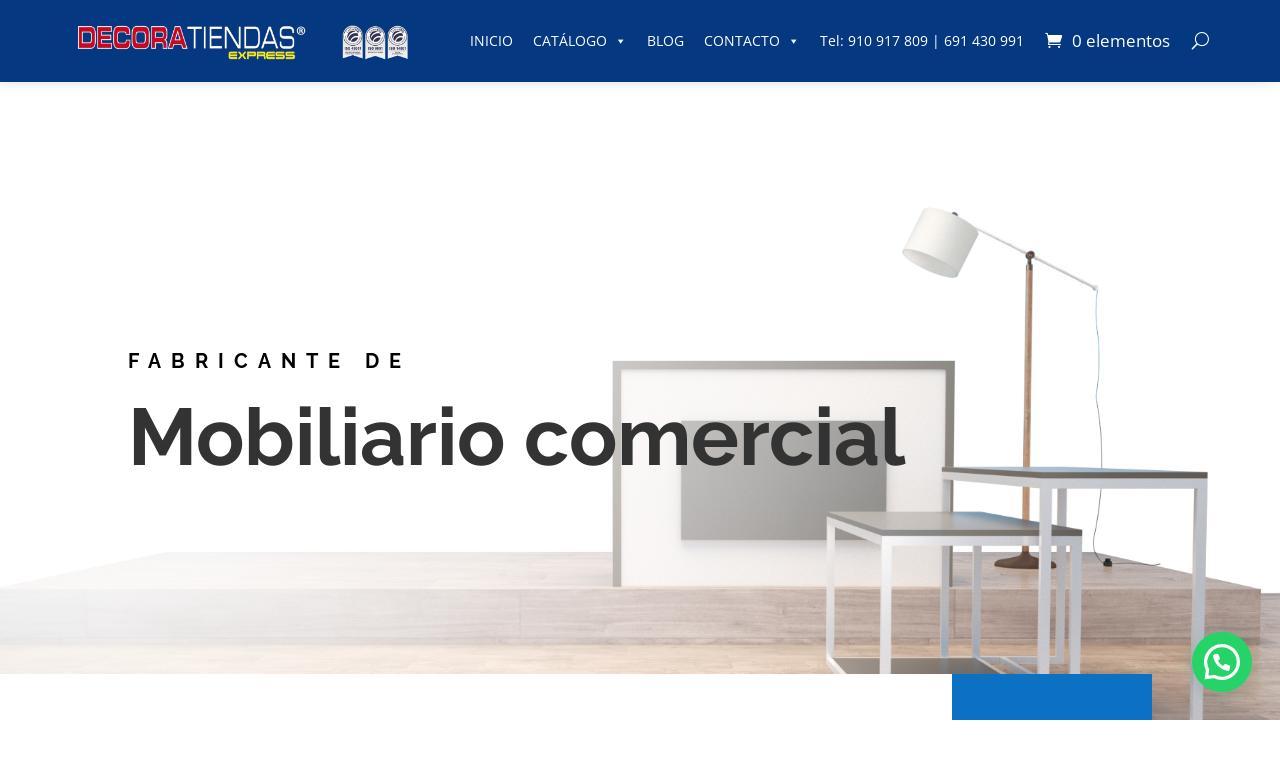

--- FILE ---
content_type: text/html; charset=UTF-8
request_url: https://decoratiendasexpress.com/
body_size: 59122
content:
<!DOCTYPE html>
<html lang="es">
<head>
	<meta charset="UTF-8" />
<meta name="description" content="Líderes en instalaciones comerciales, fabricación e instalación de mobiliario desde el pequeño comercio hasta grandes firmas." /><meta name="keywords" content="mostradores tienda, decoración tienda, percheros para tiendas, muebles para tiendas, estanterías para tiendas, reformar tiendas, decoración de tiendas, mobiliario para tiendas" /><meta http-equiv="X-UA-Compatible" content="IE=edge">
	<link rel="pingback" href="https://decoratiendasexpress.com/xmlrpc.php" />

	<script type="text/javascript">
		document.documentElement.className = 'js';
	</script>
	
	<style id="jetpack-boost-critical-css">@media all{.woocommerce img{height:auto;max-width:100%}.woocommerce ul.products{clear:both}.woocommerce ul.products::after,.woocommerce ul.products::before{content:" ";display:table}.woocommerce ul.products::after{clear:both}.woocommerce ul.products li.product{float:left;margin:0 3.8% 2.992em 0;padding:0;position:relative;width:22.05%;margin-left:0}.woocommerce ul.products li.first{clear:both}.woocommerce ul.products li.last{margin-right:0}}@media all{.screen-reader-text{clip:rect(1px,1px,1px,1px);height:1px;overflow:hidden;position:absolute!important;width:1px;word-wrap:normal!important}.woocommerce ul.products{margin:0 0 1em;padding:0;list-style:none outside;clear:both}.woocommerce ul.products::after,.woocommerce ul.products::before{content:" ";display:table}.woocommerce ul.products::after{clear:both}.woocommerce ul.products li{list-style:none outside}.woocommerce ul.products li.product .woocommerce-loop-product__title{padding:.5em 0;margin:0;font-size:1em}.woocommerce ul.products li.product a{text-decoration:none}.woocommerce ul.products li.product a.woocommerce-loop-product__link{display:block}.woocommerce ul.products li.product a img{width:100%;height:auto;display:block;margin:0 0 1em;box-shadow:none}.woocommerce ul.products li.product .price{display:block;font-weight:400;margin-bottom:.5em;font-size:.857em}}@media all{#mega-menu-wrap-primary-menu,#mega-menu-wrap-primary-menu #mega-menu-primary-menu,#mega-menu-wrap-primary-menu #mega-menu-primary-menu a.mega-menu-link,#mega-menu-wrap-primary-menu #mega-menu-primary-menu li.mega-menu-item,#mega-menu-wrap-primary-menu #mega-menu-primary-menu ul.mega-sub-menu{border-radius:0;box-shadow:none;background:0 0;border:0;bottom:auto;box-sizing:border-box;clip:auto;color:#666;display:block;float:none;font-family:inherit;font-size:14px;height:auto;left:auto;line-height:1.7;list-style-type:none;margin:0;min-height:auto;max-height:none;min-width:auto;max-width:none;opacity:1;outline:0;overflow:visible;padding:0;position:relative;right:auto;text-align:left;text-decoration:none;text-indent:0;text-transform:none;transform:none;top:auto;vertical-align:baseline;visibility:inherit;width:auto;word-wrap:break-word;white-space:normal}#mega-menu-wrap-primary-menu #mega-menu-primary-menu a.mega-menu-link:after,#mega-menu-wrap-primary-menu #mega-menu-primary-menu a.mega-menu-link:before,#mega-menu-wrap-primary-menu #mega-menu-primary-menu li.mega-menu-item:after,#mega-menu-wrap-primary-menu #mega-menu-primary-menu li.mega-menu-item:before,#mega-menu-wrap-primary-menu #mega-menu-primary-menu ul.mega-sub-menu:after,#mega-menu-wrap-primary-menu #mega-menu-primary-menu ul.mega-sub-menu:before,#mega-menu-wrap-primary-menu #mega-menu-primary-menu:after,#mega-menu-wrap-primary-menu #mega-menu-primary-menu:before,#mega-menu-wrap-primary-menu:after,#mega-menu-wrap-primary-menu:before{display:none}#mega-menu-wrap-primary-menu{border-radius:0}@media only screen and (min-width:769px){#mega-menu-wrap-primary-menu{background:#043881}}#mega-menu-wrap-primary-menu #mega-menu-primary-menu{text-align:left;padding:0}#mega-menu-wrap-primary-menu #mega-menu-primary-menu a.mega-menu-link{display:inline}#mega-menu-wrap-primary-menu #mega-menu-primary-menu li.mega-menu-item>ul.mega-sub-menu{display:block;visibility:hidden;opacity:1}@media only screen and (max-width:768px){#mega-menu-wrap-primary-menu #mega-menu-primary-menu li.mega-menu-item>ul.mega-sub-menu{display:none;visibility:visible;opacity:1}}#mega-menu-wrap-primary-menu #mega-menu-primary-menu li.mega-menu-item a.mega-menu-link:before{display:inline-block;font:inherit;font-family:dashicons;position:static;margin:0 6px 0 0;vertical-align:top;-webkit-font-smoothing:antialiased;-moz-osx-font-smoothing:grayscale;color:inherit;background:0 0;height:auto;width:auto;top:auto}#mega-menu-wrap-primary-menu #mega-menu-primary-menu>li.mega-menu-item{margin:0;display:inline-block;height:auto;vertical-align:middle}#mega-menu-wrap-primary-menu #mega-menu-primary-menu>li.mega-menu-item.mega-current-menu-item>a.mega-menu-link{background:#043881;color:#fff;font-weight:400;text-decoration:none;border-color:#fff}@media only screen and (max-width:768px){#mega-menu-wrap-primary-menu #mega-menu-primary-menu>li.mega-menu-item.mega-current-menu-item>a.mega-menu-link{color:#fff;background:#043881}}#mega-menu-wrap-primary-menu #mega-menu-primary-menu>li.mega-menu-item>a.mega-menu-link{line-height:40px;height:40px;padding:0 10px 0 10px;vertical-align:baseline;width:auto;display:block;color:#fff;text-transform:none;text-decoration:none;text-align:left;background:rgba(0,0,0,0);border:0;border-radius:0;font-family:inherit;font-size:14px;font-weight:400;outline:0}@media only screen and (max-width:768px){#mega-menu-wrap-primary-menu #mega-menu-primary-menu>li.mega-menu-item{display:list-item;margin:0;clear:both;border:0}#mega-menu-wrap-primary-menu #mega-menu-primary-menu>li.mega-menu-item>a.mega-menu-link{border-radius:0;border:0;margin:0;line-height:40px;height:40px;padding:0 10px;background:0 0;text-align:left;color:#fff;font-size:14px}}#mega-menu-wrap-primary-menu #mega-menu-primary-menu>li.mega-menu-flyout ul.mega-sub-menu{z-index:999;position:absolute;width:250px;max-width:none;padding:0;border:0;background:#043881;border-radius:0}@media only screen and (max-width:768px){#mega-menu-wrap-primary-menu #mega-menu-primary-menu>li.mega-menu-flyout ul.mega-sub-menu{float:left;position:static;width:100%;padding:0;border:0;border-radius:0}}#mega-menu-wrap-primary-menu #mega-menu-primary-menu>li.mega-menu-flyout ul.mega-sub-menu li.mega-menu-item{border-bottom:1px solid #ddd}#mega-menu-wrap-primary-menu #mega-menu-primary-menu>li.mega-menu-flyout ul.mega-sub-menu li.mega-menu-item:last-child{border-bottom:0;box-shadow:none}@media only screen and (max-width:768px){#mega-menu-wrap-primary-menu #mega-menu-primary-menu>li.mega-menu-flyout ul.mega-sub-menu li.mega-menu-item{clear:both}}#mega-menu-wrap-primary-menu #mega-menu-primary-menu>li.mega-menu-flyout ul.mega-sub-menu li.mega-menu-item a.mega-menu-link{display:block;background:#043881;color:#ddd;font-family:inherit;font-size:14px;font-weight:400;padding:0 10px 0 10px;line-height:35px;text-decoration:none;text-transform:none;vertical-align:baseline}#mega-menu-wrap-primary-menu #mega-menu-primary-menu>li.mega-menu-flyout ul.mega-sub-menu li.mega-menu-item:first-child>a.mega-menu-link{border-top-left-radius:0;border-top-right-radius:0}@media only screen and (max-width:768px){#mega-menu-wrap-primary-menu #mega-menu-primary-menu>li.mega-menu-flyout ul.mega-sub-menu li.mega-menu-item:first-child>a.mega-menu-link{border-top-left-radius:0;border-top-right-radius:0}}#mega-menu-wrap-primary-menu #mega-menu-primary-menu>li.mega-menu-flyout ul.mega-sub-menu li.mega-menu-item:last-child>a.mega-menu-link{border-bottom-right-radius:0;border-bottom-left-radius:0}@media only screen and (max-width:768px){#mega-menu-wrap-primary-menu #mega-menu-primary-menu>li.mega-menu-flyout ul.mega-sub-menu li.mega-menu-item:last-child>a.mega-menu-link{border-bottom-right-radius:0;border-bottom-left-radius:0}}#mega-menu-wrap-primary-menu #mega-menu-primary-menu>li.mega-menu-flyout ul.mega-sub-menu li.mega-menu-item ul.mega-sub-menu{position:absolute;left:100%;top:0}@media only screen and (max-width:768px){#mega-menu-wrap-primary-menu #mega-menu-primary-menu>li.mega-menu-flyout ul.mega-sub-menu li.mega-menu-item ul.mega-sub-menu{position:static;left:0;width:100%}#mega-menu-wrap-primary-menu #mega-menu-primary-menu>li.mega-menu-flyout ul.mega-sub-menu li.mega-menu-item ul.mega-sub-menu a.mega-menu-link{padding-left:20px}}#mega-menu-wrap-primary-menu #mega-menu-primary-menu li.mega-menu-item-has-children>a.mega-menu-link>span.mega-indicator{display:inline-block;width:auto;background:0 0;position:relative;left:auto;min-width:auto;font-size:inherit;padding:0;margin:0 0 0 6px;height:auto;line-height:inherit;color:inherit}#mega-menu-wrap-primary-menu #mega-menu-primary-menu li.mega-menu-item-has-children>a.mega-menu-link>span.mega-indicator:after{content:"";font-family:dashicons;font-weight:400;display:inline-block;margin:0;vertical-align:top;-webkit-font-smoothing:antialiased;-moz-osx-font-smoothing:grayscale;transform:rotate(0);color:inherit;position:relative;background:0 0;height:auto;width:auto;right:auto;line-height:inherit}#mega-menu-wrap-primary-menu #mega-menu-primary-menu li.mega-menu-item-has-children li.mega-menu-item-has-children>a.mega-menu-link>span.mega-indicator{float:right}@media only screen and (max-width:768px){#mega-menu-wrap-primary-menu #mega-menu-primary-menu li.mega-menu-item-has-children>a.mega-menu-link>span.mega-indicator{float:right}}@media only screen and (min-width:769px){#mega-menu-wrap-primary-menu #mega-menu-primary-menu li.mega-menu-flyout li.mega-menu-item a.mega-menu-link>span.mega-indicator:after{content:""}}@media only screen and (max-width:768px){#mega-menu-wrap-primary-menu:after{content:"";display:table;clear:both}}#mega-menu-wrap-primary-menu .mega-menu-toggle{display:none;z-index:1;background:#043881;border-radius:2px 2px 2px 2px;line-height:40px;height:40px;text-align:left;outline:0;white-space:nowrap}@media only screen and (max-width:768px){#mega-menu-wrap-primary-menu .mega-menu-toggle{display:-webkit-box;display:-ms-flexbox;display:-webkit-flex;display:flex}}#mega-menu-wrap-primary-menu .mega-menu-toggle .mega-toggle-blocks-center,#mega-menu-wrap-primary-menu .mega-menu-toggle .mega-toggle-blocks-left,#mega-menu-wrap-primary-menu .mega-menu-toggle .mega-toggle-blocks-right{display:-webkit-box;display:-ms-flexbox;display:-webkit-flex;display:flex;-ms-flex-preferred-size:33.33%;-webkit-flex-basis:33.33%;flex-basis:33.33%}#mega-menu-wrap-primary-menu .mega-menu-toggle .mega-toggle-blocks-left{-webkit-box-flex:1;-ms-flex:1;-webkit-flex:1;flex:1;-webkit-box-pack:start;-ms-flex-pack:start;-webkit-justify-content:flex-start;justify-content:flex-start}#mega-menu-wrap-primary-menu .mega-menu-toggle .mega-toggle-blocks-center{-webkit-box-pack:center;-ms-flex-pack:center;-webkit-justify-content:center;justify-content:center}#mega-menu-wrap-primary-menu .mega-menu-toggle .mega-toggle-blocks-right{-webkit-box-flex:1;-ms-flex:1;-webkit-flex:1;flex:1;-webkit-box-pack:end;-ms-flex-pack:end;-webkit-justify-content:flex-end;justify-content:flex-end}#mega-menu-wrap-primary-menu .mega-menu-toggle .mega-toggle-blocks-right .mega-toggle-block{margin-right:6px}#mega-menu-wrap-primary-menu .mega-menu-toggle .mega-toggle-blocks-right .mega-toggle-block:only-child{margin-left:6px}#mega-menu-wrap-primary-menu .mega-menu-toggle .mega-toggle-block{display:-webkit-box;display:-ms-flexbox;display:-webkit-flex;display:flex;height:100%;outline:0;-webkit-align-self:center;-ms-flex-item-align:center;align-self:center;-ms-flex-negative:0;-webkit-flex-shrink:0;flex-shrink:0}@media only screen and (max-width:768px){#mega-menu-wrap-primary-menu .mega-menu-toggle+#mega-menu-primary-menu{background:#043881;padding:0;display:none}#mega-menu-wrap-primary-menu .mega-menu-toggle+#mega-menu-primary-menu{position:fixed;display:block;width:300px;max-width:90%;height:100vh;max-height:100vh;top:0;box-sizing:border-box;overflow:auto;z-index:9999999999;overscroll-behavior:contain;visibility:hidden}#mega-menu-wrap-primary-menu .mega-menu-toggle+#mega-menu-primary-menu{right:-300px}}#mega-menu-wrap-primary-menu .mega-menu-toggle .mega-toggle-block-0 .mega-toggle-animated{padding:0;display:-webkit-box;display:-ms-flexbox;display:-webkit-flex;display:flex;font:inherit;color:inherit;text-transform:none;background-color:transparent;border:0;margin:0;overflow:visible;transform:scale(.8);align-self:center;outline:0;background:0 0}#mega-menu-wrap-primary-menu .mega-menu-toggle .mega-toggle-block-0 .mega-toggle-animated-box{width:40px;height:24px;display:inline-block;position:relative;outline:0}#mega-menu-wrap-primary-menu .mega-menu-toggle .mega-toggle-block-0 .mega-toggle-animated-inner{display:block;top:50%;margin-top:-2px}#mega-menu-wrap-primary-menu .mega-menu-toggle .mega-toggle-block-0 .mega-toggle-animated-inner,#mega-menu-wrap-primary-menu .mega-menu-toggle .mega-toggle-block-0 .mega-toggle-animated-inner::after,#mega-menu-wrap-primary-menu .mega-menu-toggle .mega-toggle-block-0 .mega-toggle-animated-inner::before{width:40px;height:4px;background-color:#ddd;border-radius:4px;position:absolute}#mega-menu-wrap-primary-menu .mega-menu-toggle .mega-toggle-block-0 .mega-toggle-animated-inner::after,#mega-menu-wrap-primary-menu .mega-menu-toggle .mega-toggle-block-0 .mega-toggle-animated-inner::before{content:"";display:block}#mega-menu-wrap-primary-menu .mega-menu-toggle .mega-toggle-block-0 .mega-toggle-animated-inner::before{top:-10px}#mega-menu-wrap-primary-menu .mega-menu-toggle .mega-toggle-block-0 .mega-toggle-animated-inner::after{bottom:-10px}#mega-menu-wrap-primary-menu .mega-menu-toggle .mega-toggle-block-0 .mega-toggle-animated-slider .mega-toggle-animated-inner{top:2px}#mega-menu-wrap-primary-menu .mega-menu-toggle .mega-toggle-block-0 .mega-toggle-animated-slider .mega-toggle-animated-inner::before{top:10px}#mega-menu-wrap-primary-menu .mega-menu-toggle .mega-toggle-block-0 .mega-toggle-animated-slider .mega-toggle-animated-inner::after{top:20px}#mega-menu-wrap-primary-menu{clear:both}}@media all{.screen-reader-text{clip:rect(1px,1px,1px,1px);word-wrap:normal!important;border:0;clip-path:inset(50%);height:1px;margin:-1px;overflow:hidden;overflow-wrap:normal!important;padding:0;position:absolute!important;width:1px}}@media all{.owl-carousel{display:none;width:100%;position:relative;z-index:1}}@media all{.woocommerce .ywcps-wrapper ul.products{padding-bottom:35px}.ywcps-wrapper ul li.product{margin:0}}@media all{:root{--joinchat-ico:url(data:image/svg+xml;charset=utf-8,%3Csvg\ xmlns=\'http://www.w3.org/2000/svg\'\ viewBox=\'0\ 0\ 24\ 24\'%3E%3Cpath\ fill=\'%23fff\'\ d=\'M3.516\ 3.516c4.686-4.686\ 12.284-4.686\ 16.97\ 0s4.686\ 12.283\ 0\ 16.97a12\ 12\ 0\ 0\ 1-13.754\ 2.299l-5.814.735a.392.392\ 0\ 0\ 1-.438-.44l.748-5.788A12\ 12\ 0\ 0\ 1\ 3.517\ 3.517zm3.61\ 17.043.3.158a9.85\ 9.85\ 0\ 0\ 0\ 11.534-1.758c3.843-3.843\ 3.843-10.074\ 0-13.918s-10.075-3.843-13.918\ 0a9.85\ 9.85\ 0\ 0\ 0-1.747\ 11.554l.16.303-.51\ 3.942a.196.196\ 0\ 0\ 0\ .219.22zm6.534-7.003-.933\ 1.164a9.84\ 9.84\ 0\ 0\ 1-3.497-3.495l1.166-.933a.79.79\ 0\ 0\ 0\ .23-.94L9.561\ 6.96a.79.79\ 0\ 0\ 0-.924-.445l-2.023.524a.797.797\ 0\ 0\ 0-.588.88\ 11.754\ 11.754\ 0\ 0\ 0\ 10.005\ 10.005.797.797\ 0\ 0\ 0\ .88-.587l.525-2.023a.79.79\ 0\ 0\ 0-.445-.923L14.6\ 13.327a.79.79\ 0\ 0\ 0-.94.23z\'/%3E%3C/svg%3E);--joinchat-font:-apple-system,blinkmacsystemfont,"Segoe UI",roboto,oxygen-sans,ubuntu,cantarell,"Helvetica Neue",sans-serif}.joinchat{--sep:20px;--bottom:var(--sep);--s:60px;--h:calc(var(--s)/2);--header:max(50px,var(--s)*1.166667);--vh:100vh;--ch:142;--cs:70%;--cl:49%;--bw:1;--text:hsl(0deg 0% clamp(0%,var(--bw)*1000%,100%)/clamp(70%,var(--bw)*1000%,100%));--hsl:var(--ch) var(--cs) var(--cl);--color:hsl(var(--hsl));--bg:hsl(var(--hsl)/4%);color:var(--text);display:none;position:fixed;z-index:9000;right:var(--sep);bottom:var(--bottom);font:normal normal normal 16px/1.625em var(--joinchat-font);letter-spacing:0;transform:scale3d(0,0,0);transform-origin:calc(var(--s)/-2) calc(var(--s)/-4);touch-action:manipulation;-webkit-font-smoothing:antialiased}.joinchat *,.joinchat :after,.joinchat :before{box-sizing:border-box}@supports not (width:clamp(1px,1%,10px)){.joinchat{--text:hsl(0deg 0% calc(var(--bw)*1%)/90%)}}.joinchat__button{position:absolute;z-index:2;bottom:8px;right:8px;height:var(--s);width:var(--s);background:#25d366 var(--joinchat-ico) 50%/60%no-repeat;color:inherit;border-radius:50%;box-shadow:1px 6px 24px 0 rgba(7,94,84,.24)}.joinchat__chatbox{content-visibility:hidden;display:flex;flex-direction:column;position:absolute;bottom:0;right:0;z-index:1;width:calc(100vw - var(--sep)*2);max-width:400px;max-height:calc(var(--vh) - var(--bottom) - var(--sep));border-radius:calc(var(--h) + 2px);background:#fff linear-gradient(180deg,var(--color),var(--color) var(--header),var(--bg) var(--header),var(--bg));box-shadow:0 2px 6px 0 rgba(0,0,0,.5);text-align:left;overflow:hidden;transform:scale3d(0,0,0);opacity:0}.joinchat__header{display:flex;flex-flow:row;align-items:center;position:relative;flex-shrink:0;height:var(--header);padding:0 70px 0 26px;margin:0}.joinchat__header span{font-size:19px;font-weight:600;max-width:100%;white-space:nowrap;overflow:hidden;text-overflow:ellipsis;opacity:.8}.joinchat__close{--size:34px;position:absolute;top:calc(50% - var(--size)/ 2);right:24px;width:var(--size);height:var(--size);border-radius:50%;background:rgba(0,0,0,.4) url(data:image/svg+xml;charset=utf-8,%3Csvg\ xmlns=\'http://www.w3.org/2000/svg\'\ fill=\'%23fff\'\ viewBox=\'0\ 0\ 24\ 24\'%3E%3Cpath\ d=\'M24\ 2.4\ 21.6\ 0\ 12\ 9.6\ 2.4\ 0\ 0\ 2.4\ 9.6\ 12\ 0\ 21.6\ 2.4\ 24l9.6-9.6\ 9.6\ 9.6\ 2.4-2.4-9.6-9.6z\'/%3E%3C/svg%3E) 50%/12px no-repeat}.joinchat__scroll{overflow:hidden scroll;overscroll-behavior-y:contain;-webkit-overflow-scrolling:touch}.joinchat__scroll::-webkit-scrollbar{width:4px;background:rgb(0 0 0/0)}.joinchat__content{display:flex;flex-direction:column;width:calc(100% + 4px);padding:20px 0 8px}.joinchat__content:after{content:"";display:block;position:absolute;bottom:0;left:0;right:4px;height:calc(var(--s) + 20px);background:#fff linear-gradient(180deg,var(--bg),var(--bg));-webkit-mask-image:linear-gradient(rgb(0 0 0/0),rgb(0 0 0/60%) 25%,rgb(0 0 0/92%) 70%,rgb(0 0 0/100%) 95%,rgb(0 0 0/100%));mask-image:linear-gradient(rgb(0 0 0/0),rgb(0 0 0/60%) 25%,rgb(0 0 0/92%) 70%,rgb(0 0 0/100%) 95%,rgb(0 0 0/100%))}.joinchat__open{position:sticky;z-index:2;bottom:8px;align-self:flex-end;display:flex;flex-direction:row;min-width:var(--s);height:var(--s);margin:0 8px;background:var(--color);color:inherit;border-radius:var(--h);box-shadow:0 1px 2px 0 rgba(0,0,0,.3);overflow:hidden}.joinchat__open__icon{flex-shrink:0;width:var(--s);height:var(--s);max-width:var(--s);padding:calc(var(--s)*.18);margin:0;overflow:hidden}.joinchat__open__icon path{fill:none!important;stroke:var(--text)!important;stroke-linecap:round;stroke-width:33px}.joinchat__open__text{max-width:0;padding:0;border-radius:var(--s);font-weight:600;line-height:var(--s);white-space:nowrap;opacity:0;overflow:hidden;text-overflow:ellipsis}.joinchat__chat{--peak_l:path("M17 25V0C17 12.877 6.082 14.9 1.031 15.91c-1.559.31-1.179 2.272.004 2.272C9.609 18.182 17 18.088 17 25z");--peak:var(--peak_l);display:flex;flex-direction:column;align-items:flex-start;padding-bottom:10px}.joinchat__bubble{position:relative;min-width:60px;max-width:calc(100% - 52px);min-height:56px;padding:15px 20px;margin:0 26px 16px;border-radius:26px;background:#fff;color:#4a4a4a;word-break:break-word;filter:drop-shadow(0 1px 2px rgba(0,0,0,.3));transform-origin:0 50%}.joinchat__bubble:before{content:"";display:block;position:absolute;bottom:18px;left:-15px;width:17px;height:25px;background:inherit;clip-path:var(--peak)}@media (orientation:landscape) and (height</style><title>Decoratiendas Express | Taquillas Express | Grupo Listo y Comercio SL. Líderes en instalaciones comerciales, fabricación e instalación de mobiliario desde el pequeño comercio hasta grandes firmas.</title>
<link rel="preconnect" href="https://fonts.gstatic.com" crossorigin /><style id="et-divi-open-sans-inline-css">/* Original: https://fonts.googleapis.com/css?family=Open+Sans:300italic,400italic,600italic,700italic,800italic,400,300,600,700,800&#038;subset=cyrillic,cyrillic-ext,greek,greek-ext,hebrew,latin,latin-ext,vietnamese&#038;display=swap *//* User Agent: Mozilla/5.0 (Unknown; Linux x86_64) AppleWebKit/538.1 (KHTML, like Gecko) Safari/538.1 Daum/4.1 */@font-face {font-family: 'Open Sans';font-style: italic;font-weight: 300;font-stretch: normal;font-display: swap;src: url(https://fonts.gstatic.com/s/opensans/v44/memQYaGs126MiZpBA-UFUIcVXSCEkx2cmqvXlWq8tWZ0Pw86hd0Rk5hkaVc.ttf) format('truetype');}@font-face {font-family: 'Open Sans';font-style: italic;font-weight: 400;font-stretch: normal;font-display: swap;src: url(https://fonts.gstatic.com/s/opensans/v44/memQYaGs126MiZpBA-UFUIcVXSCEkx2cmqvXlWq8tWZ0Pw86hd0Rk8ZkaVc.ttf) format('truetype');}@font-face {font-family: 'Open Sans';font-style: italic;font-weight: 600;font-stretch: normal;font-display: swap;src: url(https://fonts.gstatic.com/s/opensans/v44/memQYaGs126MiZpBA-UFUIcVXSCEkx2cmqvXlWq8tWZ0Pw86hd0RkxhjaVc.ttf) format('truetype');}@font-face {font-family: 'Open Sans';font-style: italic;font-weight: 700;font-stretch: normal;font-display: swap;src: url(https://fonts.gstatic.com/s/opensans/v44/memQYaGs126MiZpBA-UFUIcVXSCEkx2cmqvXlWq8tWZ0Pw86hd0RkyFjaVc.ttf) format('truetype');}@font-face {font-family: 'Open Sans';font-style: italic;font-weight: 800;font-stretch: normal;font-display: swap;src: url(https://fonts.gstatic.com/s/opensans/v44/memQYaGs126MiZpBA-UFUIcVXSCEkx2cmqvXlWq8tWZ0Pw86hd0Rk0ZjaVc.ttf) format('truetype');}@font-face {font-family: 'Open Sans';font-style: normal;font-weight: 300;font-stretch: normal;font-display: swap;src: url(https://fonts.gstatic.com/s/opensans/v44/memSYaGs126MiZpBA-UvWbX2vVnXBbObj2OVZyOOSr4dVJWUgsiH0C4n.ttf) format('truetype');}@font-face {font-family: 'Open Sans';font-style: normal;font-weight: 400;font-stretch: normal;font-display: swap;src: url(https://fonts.gstatic.com/s/opensans/v44/memSYaGs126MiZpBA-UvWbX2vVnXBbObj2OVZyOOSr4dVJWUgsjZ0C4n.ttf) format('truetype');}@font-face {font-family: 'Open Sans';font-style: normal;font-weight: 600;font-stretch: normal;font-display: swap;src: url(https://fonts.gstatic.com/s/opensans/v44/memSYaGs126MiZpBA-UvWbX2vVnXBbObj2OVZyOOSr4dVJWUgsgH1y4n.ttf) format('truetype');}@font-face {font-family: 'Open Sans';font-style: normal;font-weight: 700;font-stretch: normal;font-display: swap;src: url(https://fonts.gstatic.com/s/opensans/v44/memSYaGs126MiZpBA-UvWbX2vVnXBbObj2OVZyOOSr4dVJWUgsg-1y4n.ttf) format('truetype');}@font-face {font-family: 'Open Sans';font-style: normal;font-weight: 800;font-stretch: normal;font-display: swap;src: url(https://fonts.gstatic.com/s/opensans/v44/memSYaGs126MiZpBA-UvWbX2vVnXBbObj2OVZyOOSr4dVJWUgshZ1y4n.ttf) format('truetype');}/* User Agent: Mozilla/5.0 (Windows NT 6.1; WOW64; rv:27.0) Gecko/20100101 Firefox/27.0 */@font-face {font-family: 'Open Sans';font-style: italic;font-weight: 300;font-stretch: normal;font-display: swap;src: url(https://fonts.gstatic.com/l/font?kit=memQYaGs126MiZpBA-UFUIcVXSCEkx2cmqvXlWq8tWZ0Pw86hd0Rk5hkaVQ&skey=743457fe2cc29280&v=v44) format('woff');}@font-face {font-family: 'Open Sans';font-style: italic;font-weight: 400;font-stretch: normal;font-display: swap;src: url(https://fonts.gstatic.com/l/font?kit=memQYaGs126MiZpBA-UFUIcVXSCEkx2cmqvXlWq8tWZ0Pw86hd0Rk8ZkaVQ&skey=743457fe2cc29280&v=v44) format('woff');}@font-face {font-family: 'Open Sans';font-style: italic;font-weight: 600;font-stretch: normal;font-display: swap;src: url(https://fonts.gstatic.com/l/font?kit=memQYaGs126MiZpBA-UFUIcVXSCEkx2cmqvXlWq8tWZ0Pw86hd0RkxhjaVQ&skey=743457fe2cc29280&v=v44) format('woff');}@font-face {font-family: 'Open Sans';font-style: italic;font-weight: 700;font-stretch: normal;font-display: swap;src: url(https://fonts.gstatic.com/l/font?kit=memQYaGs126MiZpBA-UFUIcVXSCEkx2cmqvXlWq8tWZ0Pw86hd0RkyFjaVQ&skey=743457fe2cc29280&v=v44) format('woff');}@font-face {font-family: 'Open Sans';font-style: italic;font-weight: 800;font-stretch: normal;font-display: swap;src: url(https://fonts.gstatic.com/l/font?kit=memQYaGs126MiZpBA-UFUIcVXSCEkx2cmqvXlWq8tWZ0Pw86hd0Rk0ZjaVQ&skey=743457fe2cc29280&v=v44) format('woff');}@font-face {font-family: 'Open Sans';font-style: normal;font-weight: 300;font-stretch: normal;font-display: swap;src: url(https://fonts.gstatic.com/l/font?kit=memSYaGs126MiZpBA-UvWbX2vVnXBbObj2OVZyOOSr4dVJWUgsiH0C4k&skey=62c1cbfccc78b4b2&v=v44) format('woff');}@font-face {font-family: 'Open Sans';font-style: normal;font-weight: 400;font-stretch: normal;font-display: swap;src: url(https://fonts.gstatic.com/l/font?kit=memSYaGs126MiZpBA-UvWbX2vVnXBbObj2OVZyOOSr4dVJWUgsjZ0C4k&skey=62c1cbfccc78b4b2&v=v44) format('woff');}@font-face {font-family: 'Open Sans';font-style: normal;font-weight: 600;font-stretch: normal;font-display: swap;src: url(https://fonts.gstatic.com/l/font?kit=memSYaGs126MiZpBA-UvWbX2vVnXBbObj2OVZyOOSr4dVJWUgsgH1y4k&skey=62c1cbfccc78b4b2&v=v44) format('woff');}@font-face {font-family: 'Open Sans';font-style: normal;font-weight: 700;font-stretch: normal;font-display: swap;src: url(https://fonts.gstatic.com/l/font?kit=memSYaGs126MiZpBA-UvWbX2vVnXBbObj2OVZyOOSr4dVJWUgsg-1y4k&skey=62c1cbfccc78b4b2&v=v44) format('woff');}@font-face {font-family: 'Open Sans';font-style: normal;font-weight: 800;font-stretch: normal;font-display: swap;src: url(https://fonts.gstatic.com/l/font?kit=memSYaGs126MiZpBA-UvWbX2vVnXBbObj2OVZyOOSr4dVJWUgshZ1y4k&skey=62c1cbfccc78b4b2&v=v44) format('woff');}/* User Agent: Mozilla/5.0 (Windows NT 6.3; rv:39.0) Gecko/20100101 Firefox/39.0 */@font-face {font-family: 'Open Sans';font-style: italic;font-weight: 300;font-stretch: normal;font-display: swap;src: url(https://fonts.gstatic.com/s/opensans/v44/memQYaGs126MiZpBA-UFUIcVXSCEkx2cmqvXlWq8tWZ0Pw86hd0Rk5hkaVI.woff2) format('woff2');}@font-face {font-family: 'Open Sans';font-style: italic;font-weight: 400;font-stretch: normal;font-display: swap;src: url(https://fonts.gstatic.com/s/opensans/v44/memQYaGs126MiZpBA-UFUIcVXSCEkx2cmqvXlWq8tWZ0Pw86hd0Rk8ZkaVI.woff2) format('woff2');}@font-face {font-family: 'Open Sans';font-style: italic;font-weight: 600;font-stretch: normal;font-display: swap;src: url(https://fonts.gstatic.com/s/opensans/v44/memQYaGs126MiZpBA-UFUIcVXSCEkx2cmqvXlWq8tWZ0Pw86hd0RkxhjaVI.woff2) format('woff2');}@font-face {font-family: 'Open Sans';font-style: italic;font-weight: 700;font-stretch: normal;font-display: swap;src: url(https://fonts.gstatic.com/s/opensans/v44/memQYaGs126MiZpBA-UFUIcVXSCEkx2cmqvXlWq8tWZ0Pw86hd0RkyFjaVI.woff2) format('woff2');}@font-face {font-family: 'Open Sans';font-style: italic;font-weight: 800;font-stretch: normal;font-display: swap;src: url(https://fonts.gstatic.com/s/opensans/v44/memQYaGs126MiZpBA-UFUIcVXSCEkx2cmqvXlWq8tWZ0Pw86hd0Rk0ZjaVI.woff2) format('woff2');}@font-face {font-family: 'Open Sans';font-style: normal;font-weight: 300;font-stretch: normal;font-display: swap;src: url(https://fonts.gstatic.com/s/opensans/v44/memSYaGs126MiZpBA-UvWbX2vVnXBbObj2OVZyOOSr4dVJWUgsiH0C4i.woff2) format('woff2');}@font-face {font-family: 'Open Sans';font-style: normal;font-weight: 400;font-stretch: normal;font-display: swap;src: url(https://fonts.gstatic.com/s/opensans/v44/memSYaGs126MiZpBA-UvWbX2vVnXBbObj2OVZyOOSr4dVJWUgsjZ0C4i.woff2) format('woff2');}@font-face {font-family: 'Open Sans';font-style: normal;font-weight: 600;font-stretch: normal;font-display: swap;src: url(https://fonts.gstatic.com/s/opensans/v44/memSYaGs126MiZpBA-UvWbX2vVnXBbObj2OVZyOOSr4dVJWUgsgH1y4i.woff2) format('woff2');}@font-face {font-family: 'Open Sans';font-style: normal;font-weight: 700;font-stretch: normal;font-display: swap;src: url(https://fonts.gstatic.com/s/opensans/v44/memSYaGs126MiZpBA-UvWbX2vVnXBbObj2OVZyOOSr4dVJWUgsg-1y4i.woff2) format('woff2');}@font-face {font-family: 'Open Sans';font-style: normal;font-weight: 800;font-stretch: normal;font-display: swap;src: url(https://fonts.gstatic.com/s/opensans/v44/memSYaGs126MiZpBA-UvWbX2vVnXBbObj2OVZyOOSr4dVJWUgshZ1y4i.woff2) format('woff2');}</style><style id="et-builder-googlefonts-cached-inline">/* Original: https://fonts.googleapis.com/css?family=Raleway:100,200,300,regular,500,600,700,800,900,100italic,200italic,300italic,italic,500italic,600italic,700italic,800italic,900italic&#038;subset=cyrillic,cyrillic-ext,latin,latin-ext,vietnamese&#038;display=swap *//* User Agent: Mozilla/5.0 (Unknown; Linux x86_64) AppleWebKit/538.1 (KHTML, like Gecko) Safari/538.1 Daum/4.1 */@font-face {font-family: 'Raleway';font-style: italic;font-weight: 100;font-display: swap;src: url(https://fonts.gstatic.com/s/raleway/v37/1Pt_g8zYS_SKggPNyCgSQamb1W0lwk4S4WjNPrQ.ttf) format('truetype');}@font-face {font-family: 'Raleway';font-style: italic;font-weight: 200;font-display: swap;src: url(https://fonts.gstatic.com/s/raleway/v37/1Pt_g8zYS_SKggPNyCgSQamb1W0lwk4S4ejMPrQ.ttf) format('truetype');}@font-face {font-family: 'Raleway';font-style: italic;font-weight: 300;font-display: swap;src: url(https://fonts.gstatic.com/s/raleway/v37/1Pt_g8zYS_SKggPNyCgSQamb1W0lwk4S4TbMPrQ.ttf) format('truetype');}@font-face {font-family: 'Raleway';font-style: italic;font-weight: 400;font-display: swap;src: url(https://fonts.gstatic.com/s/raleway/v37/1Pt_g8zYS_SKggPNyCgSQamb1W0lwk4S4WjMPrQ.ttf) format('truetype');}@font-face {font-family: 'Raleway';font-style: italic;font-weight: 500;font-display: swap;src: url(https://fonts.gstatic.com/s/raleway/v37/1Pt_g8zYS_SKggPNyCgSQamb1W0lwk4S4VrMPrQ.ttf) format('truetype');}@font-face {font-family: 'Raleway';font-style: italic;font-weight: 600;font-display: swap;src: url(https://fonts.gstatic.com/s/raleway/v37/1Pt_g8zYS_SKggPNyCgSQamb1W0lwk4S4bbLPrQ.ttf) format('truetype');}@font-face {font-family: 'Raleway';font-style: italic;font-weight: 700;font-display: swap;src: url(https://fonts.gstatic.com/s/raleway/v37/1Pt_g8zYS_SKggPNyCgSQamb1W0lwk4S4Y_LPrQ.ttf) format('truetype');}@font-face {font-family: 'Raleway';font-style: italic;font-weight: 800;font-display: swap;src: url(https://fonts.gstatic.com/s/raleway/v37/1Pt_g8zYS_SKggPNyCgSQamb1W0lwk4S4ejLPrQ.ttf) format('truetype');}@font-face {font-family: 'Raleway';font-style: italic;font-weight: 900;font-display: swap;src: url(https://fonts.gstatic.com/s/raleway/v37/1Pt_g8zYS_SKggPNyCgSQamb1W0lwk4S4cHLPrQ.ttf) format('truetype');}@font-face {font-family: 'Raleway';font-style: normal;font-weight: 100;font-display: swap;src: url(https://fonts.gstatic.com/s/raleway/v37/1Ptxg8zYS_SKggPN4iEgvnHyvveLxVvao4CP.ttf) format('truetype');}@font-face {font-family: 'Raleway';font-style: normal;font-weight: 200;font-display: swap;src: url(https://fonts.gstatic.com/s/raleway/v37/1Ptxg8zYS_SKggPN4iEgvnHyvveLxVtaooCP.ttf) format('truetype');}@font-face {font-family: 'Raleway';font-style: normal;font-weight: 300;font-display: swap;src: url(https://fonts.gstatic.com/s/raleway/v37/1Ptxg8zYS_SKggPN4iEgvnHyvveLxVuEooCP.ttf) format('truetype');}@font-face {font-family: 'Raleway';font-style: normal;font-weight: 400;font-display: swap;src: url(https://fonts.gstatic.com/s/raleway/v37/1Ptxg8zYS_SKggPN4iEgvnHyvveLxVvaooCP.ttf) format('truetype');}@font-face {font-family: 'Raleway';font-style: normal;font-weight: 500;font-display: swap;src: url(https://fonts.gstatic.com/s/raleway/v37/1Ptxg8zYS_SKggPN4iEgvnHyvveLxVvoooCP.ttf) format('truetype');}@font-face {font-family: 'Raleway';font-style: normal;font-weight: 600;font-display: swap;src: url(https://fonts.gstatic.com/s/raleway/v37/1Ptxg8zYS_SKggPN4iEgvnHyvveLxVsEpYCP.ttf) format('truetype');}@font-face {font-family: 'Raleway';font-style: normal;font-weight: 700;font-display: swap;src: url(https://fonts.gstatic.com/s/raleway/v37/1Ptxg8zYS_SKggPN4iEgvnHyvveLxVs9pYCP.ttf) format('truetype');}@font-face {font-family: 'Raleway';font-style: normal;font-weight: 800;font-display: swap;src: url(https://fonts.gstatic.com/s/raleway/v37/1Ptxg8zYS_SKggPN4iEgvnHyvveLxVtapYCP.ttf) format('truetype');}@font-face {font-family: 'Raleway';font-style: normal;font-weight: 900;font-display: swap;src: url(https://fonts.gstatic.com/s/raleway/v37/1Ptxg8zYS_SKggPN4iEgvnHyvveLxVtzpYCP.ttf) format('truetype');}/* User Agent: Mozilla/5.0 (Windows NT 6.1; WOW64; rv:27.0) Gecko/20100101 Firefox/27.0 */@font-face {font-family: 'Raleway';font-style: italic;font-weight: 100;font-display: swap;src: url(https://fonts.gstatic.com/l/font?kit=1Pt_g8zYS_SKggPNyCgSQamb1W0lwk4S4WjNPrc&skey=bf44ee29381a37b0&v=v37) format('woff');}@font-face {font-family: 'Raleway';font-style: italic;font-weight: 200;font-display: swap;src: url(https://fonts.gstatic.com/l/font?kit=1Pt_g8zYS_SKggPNyCgSQamb1W0lwk4S4ejMPrc&skey=bf44ee29381a37b0&v=v37) format('woff');}@font-face {font-family: 'Raleway';font-style: italic;font-weight: 300;font-display: swap;src: url(https://fonts.gstatic.com/l/font?kit=1Pt_g8zYS_SKggPNyCgSQamb1W0lwk4S4TbMPrc&skey=bf44ee29381a37b0&v=v37) format('woff');}@font-face {font-family: 'Raleway';font-style: italic;font-weight: 400;font-display: swap;src: url(https://fonts.gstatic.com/l/font?kit=1Pt_g8zYS_SKggPNyCgSQamb1W0lwk4S4WjMPrc&skey=bf44ee29381a37b0&v=v37) format('woff');}@font-face {font-family: 'Raleway';font-style: italic;font-weight: 500;font-display: swap;src: url(https://fonts.gstatic.com/l/font?kit=1Pt_g8zYS_SKggPNyCgSQamb1W0lwk4S4VrMPrc&skey=bf44ee29381a37b0&v=v37) format('woff');}@font-face {font-family: 'Raleway';font-style: italic;font-weight: 600;font-display: swap;src: url(https://fonts.gstatic.com/l/font?kit=1Pt_g8zYS_SKggPNyCgSQamb1W0lwk4S4bbLPrc&skey=bf44ee29381a37b0&v=v37) format('woff');}@font-face {font-family: 'Raleway';font-style: italic;font-weight: 700;font-display: swap;src: url(https://fonts.gstatic.com/l/font?kit=1Pt_g8zYS_SKggPNyCgSQamb1W0lwk4S4Y_LPrc&skey=bf44ee29381a37b0&v=v37) format('woff');}@font-face {font-family: 'Raleway';font-style: italic;font-weight: 800;font-display: swap;src: url(https://fonts.gstatic.com/l/font?kit=1Pt_g8zYS_SKggPNyCgSQamb1W0lwk4S4ejLPrc&skey=bf44ee29381a37b0&v=v37) format('woff');}@font-face {font-family: 'Raleway';font-style: italic;font-weight: 900;font-display: swap;src: url(https://fonts.gstatic.com/l/font?kit=1Pt_g8zYS_SKggPNyCgSQamb1W0lwk4S4cHLPrc&skey=bf44ee29381a37b0&v=v37) format('woff');}@font-face {font-family: 'Raleway';font-style: normal;font-weight: 100;font-display: swap;src: url(https://fonts.gstatic.com/l/font?kit=1Ptxg8zYS_SKggPN4iEgvnHyvveLxVvao4CM&skey=30a27f2564731c64&v=v37) format('woff');}@font-face {font-family: 'Raleway';font-style: normal;font-weight: 200;font-display: swap;src: url(https://fonts.gstatic.com/l/font?kit=1Ptxg8zYS_SKggPN4iEgvnHyvveLxVtaooCM&skey=30a27f2564731c64&v=v37) format('woff');}@font-face {font-family: 'Raleway';font-style: normal;font-weight: 300;font-display: swap;src: url(https://fonts.gstatic.com/l/font?kit=1Ptxg8zYS_SKggPN4iEgvnHyvveLxVuEooCM&skey=30a27f2564731c64&v=v37) format('woff');}@font-face {font-family: 'Raleway';font-style: normal;font-weight: 400;font-display: swap;src: url(https://fonts.gstatic.com/l/font?kit=1Ptxg8zYS_SKggPN4iEgvnHyvveLxVvaooCM&skey=30a27f2564731c64&v=v37) format('woff');}@font-face {font-family: 'Raleway';font-style: normal;font-weight: 500;font-display: swap;src: url(https://fonts.gstatic.com/l/font?kit=1Ptxg8zYS_SKggPN4iEgvnHyvveLxVvoooCM&skey=30a27f2564731c64&v=v37) format('woff');}@font-face {font-family: 'Raleway';font-style: normal;font-weight: 600;font-display: swap;src: url(https://fonts.gstatic.com/l/font?kit=1Ptxg8zYS_SKggPN4iEgvnHyvveLxVsEpYCM&skey=30a27f2564731c64&v=v37) format('woff');}@font-face {font-family: 'Raleway';font-style: normal;font-weight: 700;font-display: swap;src: url(https://fonts.gstatic.com/l/font?kit=1Ptxg8zYS_SKggPN4iEgvnHyvveLxVs9pYCM&skey=30a27f2564731c64&v=v37) format('woff');}@font-face {font-family: 'Raleway';font-style: normal;font-weight: 800;font-display: swap;src: url(https://fonts.gstatic.com/l/font?kit=1Ptxg8zYS_SKggPN4iEgvnHyvveLxVtapYCM&skey=30a27f2564731c64&v=v37) format('woff');}@font-face {font-family: 'Raleway';font-style: normal;font-weight: 900;font-display: swap;src: url(https://fonts.gstatic.com/l/font?kit=1Ptxg8zYS_SKggPN4iEgvnHyvveLxVtzpYCM&skey=30a27f2564731c64&v=v37) format('woff');}/* User Agent: Mozilla/5.0 (Windows NT 6.3; rv:39.0) Gecko/20100101 Firefox/39.0 */@font-face {font-family: 'Raleway';font-style: italic;font-weight: 100;font-display: swap;src: url(https://fonts.gstatic.com/s/raleway/v37/1Pt_g8zYS_SKggPNyCgSQamb1W0lwk4S4WjNPrE.woff2) format('woff2');}@font-face {font-family: 'Raleway';font-style: italic;font-weight: 200;font-display: swap;src: url(https://fonts.gstatic.com/s/raleway/v37/1Pt_g8zYS_SKggPNyCgSQamb1W0lwk4S4ejMPrE.woff2) format('woff2');}@font-face {font-family: 'Raleway';font-style: italic;font-weight: 300;font-display: swap;src: url(https://fonts.gstatic.com/s/raleway/v37/1Pt_g8zYS_SKggPNyCgSQamb1W0lwk4S4TbMPrE.woff2) format('woff2');}@font-face {font-family: 'Raleway';font-style: italic;font-weight: 400;font-display: swap;src: url(https://fonts.gstatic.com/s/raleway/v37/1Pt_g8zYS_SKggPNyCgSQamb1W0lwk4S4WjMPrE.woff2) format('woff2');}@font-face {font-family: 'Raleway';font-style: italic;font-weight: 500;font-display: swap;src: url(https://fonts.gstatic.com/s/raleway/v37/1Pt_g8zYS_SKggPNyCgSQamb1W0lwk4S4VrMPrE.woff2) format('woff2');}@font-face {font-family: 'Raleway';font-style: italic;font-weight: 600;font-display: swap;src: url(https://fonts.gstatic.com/s/raleway/v37/1Pt_g8zYS_SKggPNyCgSQamb1W0lwk4S4bbLPrE.woff2) format('woff2');}@font-face {font-family: 'Raleway';font-style: italic;font-weight: 700;font-display: swap;src: url(https://fonts.gstatic.com/s/raleway/v37/1Pt_g8zYS_SKggPNyCgSQamb1W0lwk4S4Y_LPrE.woff2) format('woff2');}@font-face {font-family: 'Raleway';font-style: italic;font-weight: 800;font-display: swap;src: url(https://fonts.gstatic.com/s/raleway/v37/1Pt_g8zYS_SKggPNyCgSQamb1W0lwk4S4ejLPrE.woff2) format('woff2');}@font-face {font-family: 'Raleway';font-style: italic;font-weight: 900;font-display: swap;src: url(https://fonts.gstatic.com/s/raleway/v37/1Pt_g8zYS_SKggPNyCgSQamb1W0lwk4S4cHLPrE.woff2) format('woff2');}@font-face {font-family: 'Raleway';font-style: normal;font-weight: 100;font-display: swap;src: url(https://fonts.gstatic.com/s/raleway/v37/1Ptxg8zYS_SKggPN4iEgvnHyvveLxVvao4CK.woff2) format('woff2');}@font-face {font-family: 'Raleway';font-style: normal;font-weight: 200;font-display: swap;src: url(https://fonts.gstatic.com/s/raleway/v37/1Ptxg8zYS_SKggPN4iEgvnHyvveLxVtaooCK.woff2) format('woff2');}@font-face {font-family: 'Raleway';font-style: normal;font-weight: 300;font-display: swap;src: url(https://fonts.gstatic.com/s/raleway/v37/1Ptxg8zYS_SKggPN4iEgvnHyvveLxVuEooCK.woff2) format('woff2');}@font-face {font-family: 'Raleway';font-style: normal;font-weight: 400;font-display: swap;src: url(https://fonts.gstatic.com/s/raleway/v37/1Ptxg8zYS_SKggPN4iEgvnHyvveLxVvaooCK.woff2) format('woff2');}@font-face {font-family: 'Raleway';font-style: normal;font-weight: 500;font-display: swap;src: url(https://fonts.gstatic.com/s/raleway/v37/1Ptxg8zYS_SKggPN4iEgvnHyvveLxVvoooCK.woff2) format('woff2');}@font-face {font-family: 'Raleway';font-style: normal;font-weight: 600;font-display: swap;src: url(https://fonts.gstatic.com/s/raleway/v37/1Ptxg8zYS_SKggPN4iEgvnHyvveLxVsEpYCK.woff2) format('woff2');}@font-face {font-family: 'Raleway';font-style: normal;font-weight: 700;font-display: swap;src: url(https://fonts.gstatic.com/s/raleway/v37/1Ptxg8zYS_SKggPN4iEgvnHyvveLxVs9pYCK.woff2) format('woff2');}@font-face {font-family: 'Raleway';font-style: normal;font-weight: 800;font-display: swap;src: url(https://fonts.gstatic.com/s/raleway/v37/1Ptxg8zYS_SKggPN4iEgvnHyvveLxVtapYCK.woff2) format('woff2');}@font-face {font-family: 'Raleway';font-style: normal;font-weight: 900;font-display: swap;src: url(https://fonts.gstatic.com/s/raleway/v37/1Ptxg8zYS_SKggPN4iEgvnHyvveLxVtzpYCK.woff2) format('woff2');}</style><meta name='robots' content='max-image-preview:large' />
<script>window._wca = window._wca || [];</script>
<script type="text/javascript">
			let jqueryParams=[],jQuery=function(r){return jqueryParams=[...jqueryParams,r],jQuery},$=function(r){return jqueryParams=[...jqueryParams,r],$};window.jQuery=jQuery,window.$=jQuery;let customHeadScripts=!1;jQuery.fn=jQuery.prototype={},$.fn=jQuery.prototype={},jQuery.noConflict=function(r){if(window.jQuery)return jQuery=window.jQuery,$=window.jQuery,customHeadScripts=!0,jQuery.noConflict},jQuery.ready=function(r){jqueryParams=[...jqueryParams,r]},$.ready=function(r){jqueryParams=[...jqueryParams,r]},jQuery.load=function(r){jqueryParams=[...jqueryParams,r]},$.load=function(r){jqueryParams=[...jqueryParams,r]},jQuery.fn.ready=function(r){jqueryParams=[...jqueryParams,r]},$.fn.ready=function(r){jqueryParams=[...jqueryParams,r]};</script><link rel='dns-prefetch' href='//stats.wp.com' />
<link rel='preconnect' href='//i0.wp.com' />
<link rel='preconnect' href='//c0.wp.com' />
<link rel="alternate" type="application/rss+xml" title="Decoratiendas Express | Taquillas Express | Grupo Listo y Comercio SL &raquo; Feed" href="https://decoratiendasexpress.com/feed/" />
<link rel="alternate" type="application/rss+xml" title="Decoratiendas Express | Taquillas Express | Grupo Listo y Comercio SL &raquo; Feed de los comentarios" href="https://decoratiendasexpress.com/comments/feed/" />
<link rel="alternate" title="oEmbed (JSON)" type="application/json+oembed" href="https://decoratiendasexpress.com/wp-json/oembed/1.0/embed?url=https%3A%2F%2Fdecoratiendasexpress.com%2F" />
<link rel="alternate" title="oEmbed (XML)" type="text/xml+oembed" href="https://decoratiendasexpress.com/wp-json/oembed/1.0/embed?url=https%3A%2F%2Fdecoratiendasexpress.com%2F&#038;format=xml" />
<meta content="Divi v.4.27.5" name="generator"/><noscript><link rel='stylesheet' id='wpmenucart-icons-css' href='https://decoratiendasexpress.com/wp-content/plugins/woocommerce-menu-bar-cart/assets/css/wpmenucart-icons.min.css?ver=2.14.12' type='text/css' media='all' />
</noscript><link data-media="all" onload="this.media=this.dataset.media; delete this.dataset.media; this.removeAttribute( &apos;onload&apos; );" rel='stylesheet' id='wpmenucart-icons-css' href='https://decoratiendasexpress.com/wp-content/plugins/woocommerce-menu-bar-cart/assets/css/wpmenucart-icons.min.css?ver=2.14.12' type='text/css' media="not all" />
<style id='wpmenucart-icons-inline-css' type='text/css'>
@font-face{font-family:WPMenuCart;src:url(https://decoratiendasexpress.com/wp-content/plugins/woocommerce-menu-bar-cart/assets/fonts/WPMenuCart.eot);src:url(https://decoratiendasexpress.com/wp-content/plugins/woocommerce-menu-bar-cart/assets/fonts/WPMenuCart.eot?#iefix) format('embedded-opentype'),url(https://decoratiendasexpress.com/wp-content/plugins/woocommerce-menu-bar-cart/assets/fonts/WPMenuCart.woff2) format('woff2'),url(https://decoratiendasexpress.com/wp-content/plugins/woocommerce-menu-bar-cart/assets/fonts/WPMenuCart.woff) format('woff'),url(https://decoratiendasexpress.com/wp-content/plugins/woocommerce-menu-bar-cart/assets/fonts/WPMenuCart.ttf) format('truetype'),url(https://decoratiendasexpress.com/wp-content/plugins/woocommerce-menu-bar-cart/assets/fonts/WPMenuCart.svg#WPMenuCart) format('svg');font-weight:400;font-style:normal;font-display:swap}
/*# sourceURL=wpmenucart-icons-inline-css */
</style>
<noscript><link rel='stylesheet' id='wpmenucart-css' href='https://decoratiendasexpress.com/wp-content/plugins/woocommerce-menu-bar-cart/assets/css/wpmenucart-main.min.css?ver=2.14.12' type='text/css' media='all' />
</noscript><link data-media="all" onload="this.media=this.dataset.media; delete this.dataset.media; this.removeAttribute( &apos;onload&apos; );" rel='stylesheet' id='wpmenucart-css' href='https://decoratiendasexpress.com/wp-content/plugins/woocommerce-menu-bar-cart/assets/css/wpmenucart-main.min.css?ver=2.14.12' type='text/css' media="not all" />
<style id='wpmenucart-inline-css' type='text/css'>
.et-cart-info { display:none !important; } .site-header-cart { display:none !important; }
/*# sourceURL=wpmenucart-inline-css */
</style>
<noscript><link rel='stylesheet' id='woocommerce-layout-css' href='https://c0.wp.com/p/woocommerce/10.4.3/assets/css/woocommerce-layout.css' type='text/css' media='all' />
</noscript><link data-media="all" onload="this.media=this.dataset.media; delete this.dataset.media; this.removeAttribute( &apos;onload&apos; );" rel='stylesheet' id='woocommerce-layout-css' href='https://c0.wp.com/p/woocommerce/10.4.3/assets/css/woocommerce-layout.css' type='text/css' media="not all" />
<style id='woocommerce-layout-inline-css' type='text/css'>

	.infinite-scroll .woocommerce-pagination {
		display: none;
	}
/*# sourceURL=woocommerce-layout-inline-css */
</style>
<noscript><link rel='stylesheet' id='woocommerce-smallscreen-css' href='https://c0.wp.com/p/woocommerce/10.4.3/assets/css/woocommerce-smallscreen.css' type='text/css' media='only screen and (max-width: 768px)' />
</noscript><link data-media="only screen and (max-width: 768px)" onload="this.media=this.dataset.media; delete this.dataset.media; this.removeAttribute( &apos;onload&apos; );" rel='stylesheet' id='woocommerce-smallscreen-css' href='https://c0.wp.com/p/woocommerce/10.4.3/assets/css/woocommerce-smallscreen.css' type='text/css' media="not all" />
<noscript><link rel='stylesheet' id='woocommerce-general-css' href='https://c0.wp.com/p/woocommerce/10.4.3/assets/css/woocommerce.css' type='text/css' media='all' />
</noscript><link data-media="all" onload="this.media=this.dataset.media; delete this.dataset.media; this.removeAttribute( &apos;onload&apos; );" rel='stylesheet' id='woocommerce-general-css' href='https://c0.wp.com/p/woocommerce/10.4.3/assets/css/woocommerce.css' type='text/css' media="not all" />
<style id='woocommerce-inline-inline-css' type='text/css'>
.woocommerce form .form-row .required { visibility: visible; }
/*# sourceURL=woocommerce-inline-inline-css */
</style>
<noscript><link rel='stylesheet' id='megamenu-css' href='https://decoratiendasexpress.com/wp-content/uploads/maxmegamenu/style.css?ver=fa302d' type='text/css' media='all' />
</noscript><link data-media="all" onload="this.media=this.dataset.media; delete this.dataset.media; this.removeAttribute( &apos;onload&apos; );" rel='stylesheet' id='megamenu-css' href='https://decoratiendasexpress.com/wp-content/uploads/maxmegamenu/style.css?ver=fa302d' type='text/css' media="not all" />
<noscript><link rel='stylesheet' id='dashicons-css' href='https://c0.wp.com/c/6.9/wp-includes/css/dashicons.min.css' type='text/css' media='all' />
</noscript><link data-media="all" onload="this.media=this.dataset.media; delete this.dataset.media; this.removeAttribute( &apos;onload&apos; );" rel='stylesheet' id='dashicons-css' href='https://c0.wp.com/c/6.9/wp-includes/css/dashicons.min.css' type='text/css' media="not all" />
<style id='dashicons-inline-css' type='text/css'>
[data-font="Dashicons"]:before {font-family: 'Dashicons' !important;content: attr(data-icon) !important;speak: none !important;font-weight: normal !important;font-variant: normal !important;text-transform: none !important;line-height: 1 !important;font-style: normal !important;-webkit-font-smoothing: antialiased !important;-moz-osx-font-smoothing: grayscale !important;}
/*# sourceURL=dashicons-inline-css */
</style>
<noscript><link rel='stylesheet' id='megamenu-genericons-css' href='https://decoratiendasexpress.com/wp-content/plugins/megamenu-pro/icons/genericons/genericons/genericons.css?ver=2.4' type='text/css' media='all' />
</noscript><link data-media="all" onload="this.media=this.dataset.media; delete this.dataset.media; this.removeAttribute( &apos;onload&apos; );" rel='stylesheet' id='megamenu-genericons-css' href='https://decoratiendasexpress.com/wp-content/plugins/megamenu-pro/icons/genericons/genericons/genericons.css?ver=2.4' type='text/css' media="not all" />
<noscript><link rel='stylesheet' id='megamenu-fontawesome6-css' href='https://decoratiendasexpress.com/wp-content/plugins/megamenu-pro/icons/fontawesome6/css/all.min.css?ver=2.4' type='text/css' media='all' />
</noscript><link data-media="all" onload="this.media=this.dataset.media; delete this.dataset.media; this.removeAttribute( &apos;onload&apos; );" rel='stylesheet' id='megamenu-fontawesome6-css' href='https://decoratiendasexpress.com/wp-content/plugins/megamenu-pro/icons/fontawesome6/css/all.min.css?ver=2.4' type='text/css' media="not all" />
<style id='divi-style-inline-inline-css' type='text/css'>
/*!
Theme Name: Divi
Theme URI: http://www.elegantthemes.com/gallery/divi/
Version: 4.27.5
Description: Smart. Flexible. Beautiful. Divi is the most powerful theme in our collection.
Author: Elegant Themes
Author URI: http://www.elegantthemes.com
License: GNU General Public License v2
License URI: http://www.gnu.org/licenses/gpl-2.0.html
*/

a,abbr,acronym,address,applet,b,big,blockquote,body,center,cite,code,dd,del,dfn,div,dl,dt,em,fieldset,font,form,h1,h2,h3,h4,h5,h6,html,i,iframe,img,ins,kbd,label,legend,li,object,ol,p,pre,q,s,samp,small,span,strike,strong,sub,sup,tt,u,ul,var{margin:0;padding:0;border:0;outline:0;font-size:100%;-ms-text-size-adjust:100%;-webkit-text-size-adjust:100%;vertical-align:baseline;background:transparent}body{line-height:1}ol,ul{list-style:none}blockquote,q{quotes:none}blockquote:after,blockquote:before,q:after,q:before{content:"";content:none}blockquote{margin:20px 0 30px;border-left:5px solid;padding-left:20px}:focus{outline:0}del{text-decoration:line-through}pre{overflow:auto;padding:10px}figure{margin:0}table{border-collapse:collapse;border-spacing:0}article,aside,footer,header,hgroup,nav,section{display:block}body{font-family:Open Sans,Arial,sans-serif;font-size:14px;color:#666;background-color:#fff;line-height:1.7em;font-weight:500;-webkit-font-smoothing:antialiased;-moz-osx-font-smoothing:grayscale}body.page-template-page-template-blank-php #page-container{padding-top:0!important}body.et_cover_background{background-size:cover!important;background-position:top!important;background-repeat:no-repeat!important;background-attachment:fixed}a{color:#2ea3f2}a,a:hover{text-decoration:none}p{padding-bottom:1em}p:not(.has-background):last-of-type{padding-bottom:0}p.et_normal_padding{padding-bottom:1em}strong{font-weight:700}cite,em,i{font-style:italic}code,pre{font-family:Courier New,monospace;margin-bottom:10px}ins{text-decoration:none}sub,sup{height:0;line-height:1;position:relative;vertical-align:baseline}sup{bottom:.8em}sub{top:.3em}dl{margin:0 0 1.5em}dl dt{font-weight:700}dd{margin-left:1.5em}blockquote p{padding-bottom:0}embed,iframe,object,video{max-width:100%}h1,h2,h3,h4,h5,h6{color:#333;padding-bottom:10px;line-height:1em;font-weight:500}h1 a,h2 a,h3 a,h4 a,h5 a,h6 a{color:inherit}h1{font-size:30px}h2{font-size:26px}h3{font-size:22px}h4{font-size:18px}h5{font-size:16px}h6{font-size:14px}input{-webkit-appearance:none}input[type=checkbox]{-webkit-appearance:checkbox}input[type=radio]{-webkit-appearance:radio}input.text,input.title,input[type=email],input[type=password],input[type=tel],input[type=text],select,textarea{background-color:#fff;border:1px solid #bbb;padding:2px;color:#4e4e4e}input.text:focus,input.title:focus,input[type=text]:focus,select:focus,textarea:focus{border-color:#2d3940;color:#3e3e3e}input.text,input.title,input[type=text],select,textarea{margin:0}textarea{padding:4px}button,input,select,textarea{font-family:inherit}img{max-width:100%;height:auto}.clear{clear:both}br.clear{margin:0;padding:0}.pagination{clear:both}#et_search_icon:hover,.et-social-icon a:hover,.et_password_protected_form .et_submit_button,.form-submit .et_pb_buttontton.alt.disabled,.nav-single a,.posted_in a{color:#2ea3f2}.et-search-form,blockquote{border-color:#2ea3f2}#main-content{background-color:#fff}.container{width:80%;max-width:1080px;margin:auto;position:relative}body:not(.et-tb) #main-content .container,body:not(.et-tb-has-header) #main-content .container{padding-top:58px}.et_full_width_page #main-content .container:before{display:none}.main_title{margin-bottom:20px}.et_password_protected_form .et_submit_button:hover,.form-submit .et_pb_button:hover{background:rgba(0,0,0,.05)}.et_button_icon_visible .et_pb_button{padding-right:2em;padding-left:.7em}.et_button_icon_visible .et_pb_button:after{opacity:1;margin-left:0}.et_button_left .et_pb_button:hover:after{left:.15em}.et_button_left .et_pb_button:after{margin-left:0;left:1em}.et_button_icon_visible.et_button_left .et_pb_button,.et_button_left .et_pb_button:hover,.et_button_left .et_pb_module .et_pb_button:hover{padding-left:2em;padding-right:.7em}.et_button_icon_visible.et_button_left .et_pb_button:after,.et_button_left .et_pb_button:hover:after{left:.15em}.et_password_protected_form .et_submit_button:hover,.form-submit .et_pb_button:hover{padding:.3em 1em}.et_button_no_icon .et_pb_button:after{display:none}.et_button_no_icon.et_button_icon_visible.et_button_left .et_pb_button,.et_button_no_icon.et_button_left .et_pb_button:hover,.et_button_no_icon .et_pb_button,.et_button_no_icon .et_pb_button:hover{padding:.3em 1em!important}.et_button_custom_icon .et_pb_button:after{line-height:1.7em}.et_button_custom_icon.et_button_icon_visible .et_pb_button:after,.et_button_custom_icon .et_pb_button:hover:after{margin-left:.3em}#left-area .post_format-post-format-gallery .wp-block-gallery:first-of-type{padding:0;margin-bottom:-16px}.entry-content table:not(.variations){border:1px solid #eee;margin:0 0 15px;text-align:left;width:100%}.entry-content thead th,.entry-content tr th{color:#555;font-weight:700;padding:9px 24px}.entry-content tr td{border-top:1px solid #eee;padding:6px 24px}#left-area ul,.entry-content ul,.et-l--body ul,.et-l--footer ul,.et-l--header ul{list-style-type:disc;padding:0 0 23px 1em;line-height:26px}#left-area ol,.entry-content ol,.et-l--body ol,.et-l--footer ol,.et-l--header ol{list-style-type:decimal;list-style-position:inside;padding:0 0 23px;line-height:26px}#left-area ul li ul,.entry-content ul li ol{padding:2px 0 2px 20px}#left-area ol li ul,.entry-content ol li ol,.et-l--body ol li ol,.et-l--footer ol li ol,.et-l--header ol li ol{padding:2px 0 2px 35px}#left-area ul.wp-block-gallery{display:-webkit-box;display:-ms-flexbox;display:flex;-ms-flex-wrap:wrap;flex-wrap:wrap;list-style-type:none;padding:0}#left-area ul.products{padding:0!important;line-height:1.7!important;list-style:none!important}.gallery-item a{display:block}.gallery-caption,.gallery-item a{width:90%}#wpadminbar{z-index:100001}#left-area .post-meta{font-size:14px;padding-bottom:15px}#left-area .post-meta a{text-decoration:none;color:#666}#left-area .et_featured_image{padding-bottom:7px}.single .post{padding-bottom:25px}body.single .et_audio_content{margin-bottom:-6px}.nav-single a{text-decoration:none;color:#2ea3f2;font-size:14px;font-weight:400}.nav-previous{float:left}.nav-next{float:right}.et_password_protected_form p input{background-color:#eee;border:none!important;width:100%!important;border-radius:0!important;font-size:14px;color:#999!important;padding:16px!important;-webkit-box-sizing:border-box;box-sizing:border-box}.et_password_protected_form label{display:none}.et_password_protected_form .et_submit_button{font-family:inherit;display:block;float:right;margin:8px auto 0;cursor:pointer}.post-password-required p.nocomments.container{max-width:100%}.post-password-required p.nocomments.container:before{display:none}.aligncenter,div.post .new-post .aligncenter{display:block;margin-left:auto;margin-right:auto}.wp-caption{border:1px solid #ddd;text-align:center;background-color:#f3f3f3;margin-bottom:10px;max-width:96%;padding:8px}.wp-caption.alignleft{margin:0 30px 20px 0}.wp-caption.alignright{margin:0 0 20px 30px}.wp-caption img{margin:0;padding:0;border:0}.wp-caption p.wp-caption-text{font-size:12px;padding:0 4px 5px;margin:0}.alignright{float:right}.alignleft{float:left}img.alignleft{display:inline;float:left;margin-right:15px}img.alignright{display:inline;float:right;margin-left:15px}.page.et_pb_pagebuilder_layout #main-content{background-color:transparent}body #main-content .et_builder_inner_content>h1,body #main-content .et_builder_inner_content>h2,body #main-content .et_builder_inner_content>h3,body #main-content .et_builder_inner_content>h4,body #main-content .et_builder_inner_content>h5,body #main-content .et_builder_inner_content>h6{line-height:1.4em}body #main-content .et_builder_inner_content>p{line-height:1.7em}.wp-block-pullquote{margin:20px 0 30px}.wp-block-pullquote.has-background blockquote{border-left:none}.wp-block-group.has-background{padding:1.5em 1.5em .5em}@media (min-width:981px){#left-area{width:79.125%;padding-bottom:23px}#main-content .container:before{content:"";position:absolute;top:0;height:100%;width:1px;background-color:#e2e2e2}.et_full_width_page #left-area,.et_no_sidebar #left-area{float:none;width:100%!important}.et_full_width_page #left-area{padding-bottom:0}.et_no_sidebar #main-content .container:before{display:none}}@media (max-width:980px){#page-container{padding-top:80px}.et-tb #page-container,.et-tb-has-header #page-container{padding-top:0!important}#left-area,#sidebar{width:100%!important}#main-content .container:before{display:none!important}.et_full_width_page .et_gallery_item:nth-child(4n+1){clear:none}}@media print{#page-container{padding-top:0!important}}#wp-admin-bar-et-use-visual-builder a:before{font-family:ETmodules!important;content:"\e625";font-size:30px!important;width:28px;margin-top:-3px;color:#974df3!important}#wp-admin-bar-et-use-visual-builder:hover a:before{color:#fff!important}#wp-admin-bar-et-use-visual-builder:hover a,#wp-admin-bar-et-use-visual-builder a:hover{transition:background-color .5s ease;-webkit-transition:background-color .5s ease;-moz-transition:background-color .5s ease;background-color:#7e3bd0!important;color:#fff!important}* html .clearfix,:first-child+html .clearfix{zoom:1}.iphone .et_pb_section_video_bg video::-webkit-media-controls-start-playback-button{display:none!important;-webkit-appearance:none}.et_mobile_device .et_pb_section_parallax .et_pb_parallax_css{background-attachment:scroll}.et-social-facebook a.icon:before{content:"\e093"}.et-social-twitter a.icon:before{content:"\e094"}.et-social-google-plus a.icon:before{content:"\e096"}.et-social-instagram a.icon:before{content:"\e09a"}.et-social-rss a.icon:before{content:"\e09e"}.ai1ec-single-event:after{content:" ";display:table;clear:both}.evcal_event_details .evcal_evdata_cell .eventon_details_shading_bot.eventon_details_shading_bot{z-index:3}.wp-block-divi-layout{margin-bottom:1em}*{-webkit-box-sizing:border-box;box-sizing:border-box}#et-info-email:before,#et-info-phone:before,#et_search_icon:before,.comment-reply-link:after,.et-cart-info span:before,.et-pb-arrow-next:before,.et-pb-arrow-prev:before,.et-social-icon a:before,.et_audio_container .mejs-playpause-button button:before,.et_audio_container .mejs-volume-button button:before,.et_overlay:before,.et_password_protected_form .et_submit_button:after,.et_pb_button:after,.et_pb_contact_reset:after,.et_pb_contact_submit:after,.et_pb_font_icon:before,.et_pb_newsletter_button:after,.et_pb_pricing_table_button:after,.et_pb_promo_button:after,.et_pb_testimonial:before,.et_pb_toggle_title:before,.form-submit .et_pb_button:after,.mobile_menu_bar:before,a.et_pb_more_button:after{font-family:ETmodules!important;speak:none;font-style:normal;font-weight:400;-webkit-font-feature-settings:normal;font-feature-settings:normal;font-variant:normal;text-transform:none;line-height:1;-webkit-font-smoothing:antialiased;-moz-osx-font-smoothing:grayscale;text-shadow:0 0;direction:ltr}.et-pb-icon,.et_pb_custom_button_icon.et_pb_button:after,.et_pb_login .et_pb_custom_button_icon.et_pb_button:after,.et_pb_woo_custom_button_icon .button.et_pb_custom_button_icon.et_pb_button:after,.et_pb_woo_custom_button_icon .button.et_pb_custom_button_icon.et_pb_button:hover:after{content:attr(data-icon)}.et-pb-icon{font-family:ETmodules;speak:none;font-weight:400;-webkit-font-feature-settings:normal;font-feature-settings:normal;font-variant:normal;text-transform:none;line-height:1;-webkit-font-smoothing:antialiased;font-size:96px;font-style:normal;display:inline-block;-webkit-box-sizing:border-box;box-sizing:border-box;direction:ltr}#et-ajax-saving{display:none;-webkit-transition:background .3s,-webkit-box-shadow .3s;transition:background .3s,-webkit-box-shadow .3s;transition:background .3s,box-shadow .3s;transition:background .3s,box-shadow .3s,-webkit-box-shadow .3s;-webkit-box-shadow:rgba(0,139,219,.247059) 0 0 60px;box-shadow:0 0 60px rgba(0,139,219,.247059);position:fixed;top:50%;left:50%;width:50px;height:50px;background:#fff;border-radius:50px;margin:-25px 0 0 -25px;z-index:999999;text-align:center}#et-ajax-saving img{margin:9px}.et-safe-mode-indicator,.et-safe-mode-indicator:focus,.et-safe-mode-indicator:hover{-webkit-box-shadow:0 5px 10px rgba(41,196,169,.15);box-shadow:0 5px 10px rgba(41,196,169,.15);background:#29c4a9;color:#fff;font-size:14px;font-weight:600;padding:12px;line-height:16px;border-radius:3px;position:fixed;bottom:30px;right:30px;z-index:999999;text-decoration:none;font-family:Open Sans,sans-serif;-webkit-font-smoothing:antialiased;-moz-osx-font-smoothing:grayscale}.et_pb_button{font-size:20px;font-weight:500;padding:.3em 1em;line-height:1.7em!important;background-color:transparent;background-size:cover;background-position:50%;background-repeat:no-repeat;border:2px solid;border-radius:3px;-webkit-transition-duration:.2s;transition-duration:.2s;-webkit-transition-property:all!important;transition-property:all!important}.et_pb_button,.et_pb_button_inner{position:relative}.et_pb_button:hover,.et_pb_module .et_pb_button:hover{border:2px solid transparent;padding:.3em 2em .3em .7em}.et_pb_button:hover{background-color:hsla(0,0%,100%,.2)}.et_pb_bg_layout_light.et_pb_button:hover,.et_pb_bg_layout_light .et_pb_button:hover{background-color:rgba(0,0,0,.05)}.et_pb_button:after,.et_pb_button:before{font-size:32px;line-height:1em;content:"\35";opacity:0;position:absolute;margin-left:-1em;-webkit-transition:all .2s;transition:all .2s;text-transform:none;-webkit-font-feature-settings:"kern" off;font-feature-settings:"kern" off;font-variant:none;font-style:normal;font-weight:400;text-shadow:none}.et_pb_button.et_hover_enabled:hover:after,.et_pb_button.et_pb_hovered:hover:after{-webkit-transition:none!important;transition:none!important}.et_pb_button:before{display:none}.et_pb_button:hover:after{opacity:1;margin-left:0}.et_pb_column_1_3 h1,.et_pb_column_1_4 h1,.et_pb_column_1_5 h1,.et_pb_column_1_6 h1,.et_pb_column_2_5 h1{font-size:26px}.et_pb_column_1_3 h2,.et_pb_column_1_4 h2,.et_pb_column_1_5 h2,.et_pb_column_1_6 h2,.et_pb_column_2_5 h2{font-size:23px}.et_pb_column_1_3 h3,.et_pb_column_1_4 h3,.et_pb_column_1_5 h3,.et_pb_column_1_6 h3,.et_pb_column_2_5 h3{font-size:20px}.et_pb_column_1_3 h4,.et_pb_column_1_4 h4,.et_pb_column_1_5 h4,.et_pb_column_1_6 h4,.et_pb_column_2_5 h4{font-size:18px}.et_pb_column_1_3 h5,.et_pb_column_1_4 h5,.et_pb_column_1_5 h5,.et_pb_column_1_6 h5,.et_pb_column_2_5 h5{font-size:16px}.et_pb_column_1_3 h6,.et_pb_column_1_4 h6,.et_pb_column_1_5 h6,.et_pb_column_1_6 h6,.et_pb_column_2_5 h6{font-size:15px}.et_pb_bg_layout_dark,.et_pb_bg_layout_dark h1,.et_pb_bg_layout_dark h2,.et_pb_bg_layout_dark h3,.et_pb_bg_layout_dark h4,.et_pb_bg_layout_dark h5,.et_pb_bg_layout_dark h6{color:#fff!important}.et_pb_module.et_pb_text_align_left{text-align:left}.et_pb_module.et_pb_text_align_center{text-align:center}.et_pb_module.et_pb_text_align_right{text-align:right}.et_pb_module.et_pb_text_align_justified{text-align:justify}.clearfix:after{visibility:hidden;display:block;font-size:0;content:" ";clear:both;height:0}.et_pb_bg_layout_light .et_pb_more_button{color:#2ea3f2}.et_builder_inner_content{position:relative;z-index:1}header .et_builder_inner_content{z-index:2}.et_pb_css_mix_blend_mode_passthrough{mix-blend-mode:unset!important}.et_pb_image_container{margin:-20px -20px 29px}.et_pb_module_inner{position:relative}.et_hover_enabled_preview{z-index:2}.et_hover_enabled:hover{position:relative;z-index:2}.et_pb_all_tabs,.et_pb_module,.et_pb_posts_nav a,.et_pb_tab,.et_pb_with_background{position:relative;background-size:cover;background-position:50%;background-repeat:no-repeat}.et_pb_background_mask,.et_pb_background_pattern{bottom:0;left:0;position:absolute;right:0;top:0}.et_pb_background_mask{background-size:calc(100% + 2px) calc(100% + 2px);background-repeat:no-repeat;background-position:50%;overflow:hidden}.et_pb_background_pattern{background-position:0 0;background-repeat:repeat}.et_pb_with_border{position:relative;border:0 solid #333}.post-password-required .et_pb_row{padding:0;width:100%}.post-password-required .et_password_protected_form{min-height:0}body.et_pb_pagebuilder_layout.et_pb_show_title .post-password-required .et_password_protected_form h1,body:not(.et_pb_pagebuilder_layout) .post-password-required .et_password_protected_form h1{display:none}.et_pb_no_bg{padding:0!important}.et_overlay.et_pb_inline_icon:before,.et_pb_inline_icon:before{content:attr(data-icon)}.et_pb_more_button{color:inherit;text-shadow:none;text-decoration:none;display:inline-block;margin-top:20px}.et_parallax_bg_wrap{overflow:hidden;position:absolute;top:0;right:0;bottom:0;left:0}.et_parallax_bg{background-repeat:no-repeat;background-position:top;background-size:cover;position:absolute;bottom:0;left:0;width:100%;height:100%;display:block}.et_parallax_bg.et_parallax_bg__hover,.et_parallax_bg.et_parallax_bg_phone,.et_parallax_bg.et_parallax_bg_tablet,.et_parallax_gradient.et_parallax_gradient__hover,.et_parallax_gradient.et_parallax_gradient_phone,.et_parallax_gradient.et_parallax_gradient_tablet,.et_pb_section_parallax_hover:hover .et_parallax_bg:not(.et_parallax_bg__hover),.et_pb_section_parallax_hover:hover .et_parallax_gradient:not(.et_parallax_gradient__hover){display:none}.et_pb_section_parallax_hover:hover .et_parallax_bg.et_parallax_bg__hover,.et_pb_section_parallax_hover:hover .et_parallax_gradient.et_parallax_gradient__hover{display:block}.et_parallax_gradient{bottom:0;display:block;left:0;position:absolute;right:0;top:0}.et_pb_module.et_pb_section_parallax,.et_pb_posts_nav a.et_pb_section_parallax,.et_pb_tab.et_pb_section_parallax{position:relative}.et_pb_section_parallax .et_pb_parallax_css,.et_pb_slides .et_parallax_bg.et_pb_parallax_css{background-attachment:fixed}body.et-bfb .et_pb_section_parallax .et_pb_parallax_css,body.et-bfb .et_pb_slides .et_parallax_bg.et_pb_parallax_css{background-attachment:scroll;bottom:auto}.et_pb_section_parallax.et_pb_column .et_pb_module,.et_pb_section_parallax.et_pb_row .et_pb_column,.et_pb_section_parallax.et_pb_row .et_pb_module{z-index:9;position:relative}.et_pb_more_button:hover:after{opacity:1;margin-left:0}.et_pb_preload .et_pb_section_video_bg,.et_pb_preload>div{visibility:hidden}.et_pb_preload,.et_pb_section.et_pb_section_video.et_pb_preload{position:relative;background:#464646!important}.et_pb_preload:before{content:"";position:absolute;top:50%;left:50%;background:url(https://decoratiendasexpress.com/wp-content/themes/Divi/includes/builder/styles/images/preloader.gif) no-repeat;border-radius:32px;width:32px;height:32px;margin:-16px 0 0 -16px}.box-shadow-overlay{position:absolute;top:0;left:0;width:100%;height:100%;z-index:10;pointer-events:none}.et_pb_section>.box-shadow-overlay~.et_pb_row{z-index:11}body.safari .section_has_divider{will-change:transform}.et_pb_row>.box-shadow-overlay{z-index:8}.has-box-shadow-overlay{position:relative}.et_clickable{cursor:pointer}.screen-reader-text{border:0;clip:rect(1px,1px,1px,1px);-webkit-clip-path:inset(50%);clip-path:inset(50%);height:1px;margin:-1px;overflow:hidden;padding:0;position:absolute!important;width:1px;word-wrap:normal!important}.et_multi_view_hidden,.et_multi_view_hidden_image{display:none!important}@keyframes multi-view-image-fade{0%{opacity:0}10%{opacity:.1}20%{opacity:.2}30%{opacity:.3}40%{opacity:.4}50%{opacity:.5}60%{opacity:.6}70%{opacity:.7}80%{opacity:.8}90%{opacity:.9}to{opacity:1}}.et_multi_view_image__loading{visibility:hidden}.et_multi_view_image__loaded{-webkit-animation:multi-view-image-fade .5s;animation:multi-view-image-fade .5s}#et-pb-motion-effects-offset-tracker{visibility:hidden!important;opacity:0;position:absolute;top:0;left:0}.et-pb-before-scroll-animation{opacity:0}header.et-l.et-l--header:after{clear:both;display:block;content:""}.et_pb_module{-webkit-animation-timing-function:linear;animation-timing-function:linear;-webkit-animation-duration:.2s;animation-duration:.2s}@-webkit-keyframes fadeBottom{0%{opacity:0;-webkit-transform:translateY(10%);transform:translateY(10%)}to{opacity:1;-webkit-transform:translateY(0);transform:translateY(0)}}@keyframes fadeBottom{0%{opacity:0;-webkit-transform:translateY(10%);transform:translateY(10%)}to{opacity:1;-webkit-transform:translateY(0);transform:translateY(0)}}@-webkit-keyframes fadeLeft{0%{opacity:0;-webkit-transform:translateX(-10%);transform:translateX(-10%)}to{opacity:1;-webkit-transform:translateX(0);transform:translateX(0)}}@keyframes fadeLeft{0%{opacity:0;-webkit-transform:translateX(-10%);transform:translateX(-10%)}to{opacity:1;-webkit-transform:translateX(0);transform:translateX(0)}}@-webkit-keyframes fadeRight{0%{opacity:0;-webkit-transform:translateX(10%);transform:translateX(10%)}to{opacity:1;-webkit-transform:translateX(0);transform:translateX(0)}}@keyframes fadeRight{0%{opacity:0;-webkit-transform:translateX(10%);transform:translateX(10%)}to{opacity:1;-webkit-transform:translateX(0);transform:translateX(0)}}@-webkit-keyframes fadeTop{0%{opacity:0;-webkit-transform:translateY(-10%);transform:translateY(-10%)}to{opacity:1;-webkit-transform:translateX(0);transform:translateX(0)}}@keyframes fadeTop{0%{opacity:0;-webkit-transform:translateY(-10%);transform:translateY(-10%)}to{opacity:1;-webkit-transform:translateX(0);transform:translateX(0)}}@-webkit-keyframes fadeIn{0%{opacity:0}to{opacity:1}}@keyframes fadeIn{0%{opacity:0}to{opacity:1}}.et-waypoint:not(.et_pb_counters){opacity:0}@media (min-width:981px){.et_pb_section.et_section_specialty div.et_pb_row .et_pb_column .et_pb_column .et_pb_module.et-last-child,.et_pb_section.et_section_specialty div.et_pb_row .et_pb_column .et_pb_column .et_pb_module:last-child,.et_pb_section.et_section_specialty div.et_pb_row .et_pb_column .et_pb_row_inner .et_pb_column .et_pb_module.et-last-child,.et_pb_section.et_section_specialty div.et_pb_row .et_pb_column .et_pb_row_inner .et_pb_column .et_pb_module:last-child,.et_pb_section div.et_pb_row .et_pb_column .et_pb_module.et-last-child,.et_pb_section div.et_pb_row .et_pb_column .et_pb_module:last-child{margin-bottom:0}}@media (max-width:980px){.et_overlay.et_pb_inline_icon_tablet:before,.et_pb_inline_icon_tablet:before{content:attr(data-icon-tablet)}.et_parallax_bg.et_parallax_bg_tablet_exist,.et_parallax_gradient.et_parallax_gradient_tablet_exist{display:none}.et_parallax_bg.et_parallax_bg_tablet,.et_parallax_gradient.et_parallax_gradient_tablet{display:block}.et_pb_column .et_pb_module{margin-bottom:30px}.et_pb_row .et_pb_column .et_pb_module.et-last-child,.et_pb_row .et_pb_column .et_pb_module:last-child,.et_section_specialty .et_pb_row .et_pb_column .et_pb_module.et-last-child,.et_section_specialty .et_pb_row .et_pb_column .et_pb_module:last-child{margin-bottom:0}.et_pb_more_button{display:inline-block!important}.et_pb_bg_layout_light_tablet.et_pb_button,.et_pb_bg_layout_light_tablet.et_pb_module.et_pb_button,.et_pb_bg_layout_light_tablet .et_pb_more_button{color:#2ea3f2}.et_pb_bg_layout_light_tablet .et_pb_forgot_password a{color:#666}.et_pb_bg_layout_light_tablet h1,.et_pb_bg_layout_light_tablet h2,.et_pb_bg_layout_light_tablet h3,.et_pb_bg_layout_light_tablet h4,.et_pb_bg_layout_light_tablet h5,.et_pb_bg_layout_light_tablet h6{color:#333!important}.et_pb_module .et_pb_bg_layout_light_tablet.et_pb_button{color:#2ea3f2!important}.et_pb_bg_layout_light_tablet{color:#666!important}.et_pb_bg_layout_dark_tablet,.et_pb_bg_layout_dark_tablet h1,.et_pb_bg_layout_dark_tablet h2,.et_pb_bg_layout_dark_tablet h3,.et_pb_bg_layout_dark_tablet h4,.et_pb_bg_layout_dark_tablet h5,.et_pb_bg_layout_dark_tablet h6{color:#fff!important}.et_pb_bg_layout_dark_tablet.et_pb_button,.et_pb_bg_layout_dark_tablet.et_pb_module.et_pb_button,.et_pb_bg_layout_dark_tablet .et_pb_more_button{color:inherit}.et_pb_bg_layout_dark_tablet .et_pb_forgot_password a{color:#fff}.et_pb_module.et_pb_text_align_left-tablet{text-align:left}.et_pb_module.et_pb_text_align_center-tablet{text-align:center}.et_pb_module.et_pb_text_align_right-tablet{text-align:right}.et_pb_module.et_pb_text_align_justified-tablet{text-align:justify}}@media (max-width:767px){.et_pb_more_button{display:inline-block!important}.et_overlay.et_pb_inline_icon_phone:before,.et_pb_inline_icon_phone:before{content:attr(data-icon-phone)}.et_parallax_bg.et_parallax_bg_phone_exist,.et_parallax_gradient.et_parallax_gradient_phone_exist{display:none}.et_parallax_bg.et_parallax_bg_phone,.et_parallax_gradient.et_parallax_gradient_phone{display:block}.et-hide-mobile{display:none!important}.et_pb_bg_layout_light_phone.et_pb_button,.et_pb_bg_layout_light_phone.et_pb_module.et_pb_button,.et_pb_bg_layout_light_phone .et_pb_more_button{color:#2ea3f2}.et_pb_bg_layout_light_phone .et_pb_forgot_password a{color:#666}.et_pb_bg_layout_light_phone h1,.et_pb_bg_layout_light_phone h2,.et_pb_bg_layout_light_phone h3,.et_pb_bg_layout_light_phone h4,.et_pb_bg_layout_light_phone h5,.et_pb_bg_layout_light_phone h6{color:#333!important}.et_pb_module .et_pb_bg_layout_light_phone.et_pb_button{color:#2ea3f2!important}.et_pb_bg_layout_light_phone{color:#666!important}.et_pb_bg_layout_dark_phone,.et_pb_bg_layout_dark_phone h1,.et_pb_bg_layout_dark_phone h2,.et_pb_bg_layout_dark_phone h3,.et_pb_bg_layout_dark_phone h4,.et_pb_bg_layout_dark_phone h5,.et_pb_bg_layout_dark_phone h6{color:#fff!important}.et_pb_bg_layout_dark_phone.et_pb_button,.et_pb_bg_layout_dark_phone.et_pb_module.et_pb_button,.et_pb_bg_layout_dark_phone .et_pb_more_button{color:inherit}.et_pb_module .et_pb_bg_layout_dark_phone.et_pb_button{color:#fff!important}.et_pb_bg_layout_dark_phone .et_pb_forgot_password a{color:#fff}.et_pb_module.et_pb_text_align_left-phone{text-align:left}.et_pb_module.et_pb_text_align_center-phone{text-align:center}.et_pb_module.et_pb_text_align_right-phone{text-align:right}.et_pb_module.et_pb_text_align_justified-phone{text-align:justify}}@media (max-width:479px){a.et_pb_more_button{display:block}}@media (min-width:768px) and (max-width:980px){[data-et-multi-view-load-tablet-hidden=true]:not(.et_multi_view_swapped){display:none!important}}@media (max-width:767px){[data-et-multi-view-load-phone-hidden=true]:not(.et_multi_view_swapped){display:none!important}}.et_pb_menu.et_pb_menu--style-inline_centered_logo .et_pb_menu__menu nav ul{-webkit-box-pack:center;-ms-flex-pack:center;justify-content:center}@-webkit-keyframes multi-view-image-fade{0%{-webkit-transform:scale(1);transform:scale(1);opacity:1}50%{-webkit-transform:scale(1.01);transform:scale(1.01);opacity:1}to{-webkit-transform:scale(1);transform:scale(1);opacity:1}}
/*# sourceURL=divi-style-inline-inline-css */
</style>
<style id='divi-dynamic-critical-inline-css' type='text/css'>
@font-face{font-family:ETmodules;font-display:block;src:url(//decoratiendasexpress.com/wp-content/themes/Divi/core/admin/fonts/modules/all/modules.eot);src:url(//decoratiendasexpress.com/wp-content/themes/Divi/core/admin/fonts/modules/all/modules.eot?#iefix) format("embedded-opentype"),url(//decoratiendasexpress.com/wp-content/themes/Divi/core/admin/fonts/modules/all/modules.woff) format("woff"),url(//decoratiendasexpress.com/wp-content/themes/Divi/core/admin/fonts/modules/all/modules.ttf) format("truetype"),url(//decoratiendasexpress.com/wp-content/themes/Divi/core/admin/fonts/modules/all/modules.svg#ETmodules) format("svg");font-weight:400;font-style:normal}
@font-face{font-family:FontAwesome;font-style:normal;font-weight:400;font-display:block;src:url(//decoratiendasexpress.com/wp-content/themes/Divi/core/admin/fonts/fontawesome/fa-regular-400.eot);src:url(//decoratiendasexpress.com/wp-content/themes/Divi/core/admin/fonts/fontawesome/fa-regular-400.eot?#iefix) format("embedded-opentype"),url(//decoratiendasexpress.com/wp-content/themes/Divi/core/admin/fonts/fontawesome/fa-regular-400.woff2) format("woff2"),url(//decoratiendasexpress.com/wp-content/themes/Divi/core/admin/fonts/fontawesome/fa-regular-400.woff) format("woff"),url(//decoratiendasexpress.com/wp-content/themes/Divi/core/admin/fonts/fontawesome/fa-regular-400.ttf) format("truetype"),url(//decoratiendasexpress.com/wp-content/themes/Divi/core/admin/fonts/fontawesome/fa-regular-400.svg#fontawesome) format("svg")}@font-face{font-family:FontAwesome;font-style:normal;font-weight:900;font-display:block;src:url(//decoratiendasexpress.com/wp-content/themes/Divi/core/admin/fonts/fontawesome/fa-solid-900.eot);src:url(//decoratiendasexpress.com/wp-content/themes/Divi/core/admin/fonts/fontawesome/fa-solid-900.eot?#iefix) format("embedded-opentype"),url(//decoratiendasexpress.com/wp-content/themes/Divi/core/admin/fonts/fontawesome/fa-solid-900.woff2) format("woff2"),url(//decoratiendasexpress.com/wp-content/themes/Divi/core/admin/fonts/fontawesome/fa-solid-900.woff) format("woff"),url(//decoratiendasexpress.com/wp-content/themes/Divi/core/admin/fonts/fontawesome/fa-solid-900.ttf) format("truetype"),url(//decoratiendasexpress.com/wp-content/themes/Divi/core/admin/fonts/fontawesome/fa-solid-900.svg#fontawesome) format("svg")}@font-face{font-family:FontAwesome;font-style:normal;font-weight:400;font-display:block;src:url(//decoratiendasexpress.com/wp-content/themes/Divi/core/admin/fonts/fontawesome/fa-brands-400.eot);src:url(//decoratiendasexpress.com/wp-content/themes/Divi/core/admin/fonts/fontawesome/fa-brands-400.eot?#iefix) format("embedded-opentype"),url(//decoratiendasexpress.com/wp-content/themes/Divi/core/admin/fonts/fontawesome/fa-brands-400.woff2) format("woff2"),url(//decoratiendasexpress.com/wp-content/themes/Divi/core/admin/fonts/fontawesome/fa-brands-400.woff) format("woff"),url(//decoratiendasexpress.com/wp-content/themes/Divi/core/admin/fonts/fontawesome/fa-brands-400.ttf) format("truetype"),url(//decoratiendasexpress.com/wp-content/themes/Divi/core/admin/fonts/fontawesome/fa-brands-400.svg#fontawesome) format("svg")}
@media (min-width:981px){.et_pb_gutters3 .et_pb_column,.et_pb_gutters3.et_pb_row .et_pb_column{margin-right:5.5%}.et_pb_gutters3 .et_pb_column_4_4,.et_pb_gutters3.et_pb_row .et_pb_column_4_4{width:100%}.et_pb_gutters3 .et_pb_column_4_4 .et_pb_module,.et_pb_gutters3.et_pb_row .et_pb_column_4_4 .et_pb_module{margin-bottom:2.75%}.et_pb_gutters3 .et_pb_column_3_4,.et_pb_gutters3.et_pb_row .et_pb_column_3_4{width:73.625%}.et_pb_gutters3 .et_pb_column_3_4 .et_pb_module,.et_pb_gutters3.et_pb_row .et_pb_column_3_4 .et_pb_module{margin-bottom:3.735%}.et_pb_gutters3 .et_pb_column_2_3,.et_pb_gutters3.et_pb_row .et_pb_column_2_3{width:64.833%}.et_pb_gutters3 .et_pb_column_2_3 .et_pb_module,.et_pb_gutters3.et_pb_row .et_pb_column_2_3 .et_pb_module{margin-bottom:4.242%}.et_pb_gutters3 .et_pb_column_3_5,.et_pb_gutters3.et_pb_row .et_pb_column_3_5{width:57.8%}.et_pb_gutters3 .et_pb_column_3_5 .et_pb_module,.et_pb_gutters3.et_pb_row .et_pb_column_3_5 .et_pb_module{margin-bottom:4.758%}.et_pb_gutters3 .et_pb_column_1_2,.et_pb_gutters3.et_pb_row .et_pb_column_1_2{width:47.25%}.et_pb_gutters3 .et_pb_column_1_2 .et_pb_module,.et_pb_gutters3.et_pb_row .et_pb_column_1_2 .et_pb_module{margin-bottom:5.82%}.et_pb_gutters3 .et_pb_column_2_5,.et_pb_gutters3.et_pb_row .et_pb_column_2_5{width:36.7%}.et_pb_gutters3 .et_pb_column_2_5 .et_pb_module,.et_pb_gutters3.et_pb_row .et_pb_column_2_5 .et_pb_module{margin-bottom:7.493%}.et_pb_gutters3 .et_pb_column_1_3,.et_pb_gutters3.et_pb_row .et_pb_column_1_3{width:29.6667%}.et_pb_gutters3 .et_pb_column_1_3 .et_pb_module,.et_pb_gutters3.et_pb_row .et_pb_column_1_3 .et_pb_module{margin-bottom:9.27%}.et_pb_gutters3 .et_pb_column_1_4,.et_pb_gutters3.et_pb_row .et_pb_column_1_4{width:20.875%}.et_pb_gutters3 .et_pb_column_1_4 .et_pb_module,.et_pb_gutters3.et_pb_row .et_pb_column_1_4 .et_pb_module{margin-bottom:13.174%}.et_pb_gutters3 .et_pb_column_1_5,.et_pb_gutters3.et_pb_row .et_pb_column_1_5{width:15.6%}.et_pb_gutters3 .et_pb_column_1_5 .et_pb_module,.et_pb_gutters3.et_pb_row .et_pb_column_1_5 .et_pb_module{margin-bottom:17.628%}.et_pb_gutters3 .et_pb_column_1_6,.et_pb_gutters3.et_pb_row .et_pb_column_1_6{width:12.0833%}.et_pb_gutters3 .et_pb_column_1_6 .et_pb_module,.et_pb_gutters3.et_pb_row .et_pb_column_1_6 .et_pb_module{margin-bottom:22.759%}.et_pb_gutters3 .et_full_width_page.woocommerce-page ul.products li.product{width:20.875%;margin-right:5.5%;margin-bottom:5.5%}.et_pb_gutters3.et_left_sidebar.woocommerce-page #main-content ul.products li.product,.et_pb_gutters3.et_right_sidebar.woocommerce-page #main-content ul.products li.product{width:28.353%;margin-right:7.47%}.et_pb_gutters3.et_left_sidebar.woocommerce-page #main-content ul.products.columns-1 li.product,.et_pb_gutters3.et_right_sidebar.woocommerce-page #main-content ul.products.columns-1 li.product{width:100%;margin-right:0}.et_pb_gutters3.et_left_sidebar.woocommerce-page #main-content ul.products.columns-2 li.product,.et_pb_gutters3.et_right_sidebar.woocommerce-page #main-content ul.products.columns-2 li.product{width:48%;margin-right:4%}.et_pb_gutters3.et_left_sidebar.woocommerce-page #main-content ul.products.columns-2 li:nth-child(2n+2),.et_pb_gutters3.et_right_sidebar.woocommerce-page #main-content ul.products.columns-2 li:nth-child(2n+2){margin-right:0}.et_pb_gutters3.et_left_sidebar.woocommerce-page #main-content ul.products.columns-2 li:nth-child(3n+1),.et_pb_gutters3.et_right_sidebar.woocommerce-page #main-content ul.products.columns-2 li:nth-child(3n+1){clear:none}}
@media (min-width:981px){.et_pb_gutter.et_pb_gutters1 #left-area{width:75%}.et_pb_gutter.et_pb_gutters1 #sidebar{width:25%}.et_pb_gutters1.et_right_sidebar #left-area{padding-right:0}.et_pb_gutters1.et_left_sidebar #left-area{padding-left:0}.et_pb_gutter.et_pb_gutters1.et_right_sidebar #main-content .container:before{right:25%!important}.et_pb_gutter.et_pb_gutters1.et_left_sidebar #main-content .container:before{left:25%!important}.et_pb_gutters1 .et_pb_column,.et_pb_gutters1.et_pb_row .et_pb_column{margin-right:0}.et_pb_gutters1 .et_pb_column_4_4,.et_pb_gutters1.et_pb_row .et_pb_column_4_4{width:100%}.et_pb_gutters1 .et_pb_column_4_4 .et_pb_module,.et_pb_gutters1.et_pb_row .et_pb_column_4_4 .et_pb_module{margin-bottom:0}.et_pb_gutters1 .et_pb_column_3_4,.et_pb_gutters1.et_pb_row .et_pb_column_3_4{width:75%}.et_pb_gutters1 .et_pb_column_3_4 .et_pb_module,.et_pb_gutters1.et_pb_row .et_pb_column_3_4 .et_pb_module{margin-bottom:0}.et_pb_gutters1 .et_pb_column_2_3,.et_pb_gutters1.et_pb_row .et_pb_column_2_3{width:66.667%}.et_pb_gutters1 .et_pb_column_2_3 .et_pb_module,.et_pb_gutters1.et_pb_row .et_pb_column_2_3 .et_pb_module{margin-bottom:0}.et_pb_gutters1 .et_pb_column_3_5,.et_pb_gutters1.et_pb_row .et_pb_column_3_5{width:60%}.et_pb_gutters1 .et_pb_column_3_5 .et_pb_module,.et_pb_gutters1.et_pb_row .et_pb_column_3_5 .et_pb_module{margin-bottom:0}.et_pb_gutters1 .et_pb_column_1_2,.et_pb_gutters1.et_pb_row .et_pb_column_1_2{width:50%}.et_pb_gutters1 .et_pb_column_1_2 .et_pb_module,.et_pb_gutters1.et_pb_row .et_pb_column_1_2 .et_pb_module{margin-bottom:0}.et_pb_gutters1 .et_pb_column_2_5,.et_pb_gutters1.et_pb_row .et_pb_column_2_5{width:40%}.et_pb_gutters1 .et_pb_column_2_5 .et_pb_module,.et_pb_gutters1.et_pb_row .et_pb_column_2_5 .et_pb_module{margin-bottom:0}.et_pb_gutters1 .et_pb_column_1_3,.et_pb_gutters1.et_pb_row .et_pb_column_1_3{width:33.3333%}.et_pb_gutters1 .et_pb_column_1_3 .et_pb_module,.et_pb_gutters1.et_pb_row .et_pb_column_1_3 .et_pb_module{margin-bottom:0}.et_pb_gutters1 .et_pb_column_1_4,.et_pb_gutters1.et_pb_row .et_pb_column_1_4{width:25%}.et_pb_gutters1 .et_pb_column_1_4 .et_pb_module,.et_pb_gutters1.et_pb_row .et_pb_column_1_4 .et_pb_module{margin-bottom:0}.et_pb_gutters1 .et_pb_column_1_5,.et_pb_gutters1.et_pb_row .et_pb_column_1_5{width:20%}.et_pb_gutters1 .et_pb_column_1_5 .et_pb_module,.et_pb_gutters1.et_pb_row .et_pb_column_1_5 .et_pb_module{margin-bottom:0}.et_pb_gutters1 .et_pb_column_1_6,.et_pb_gutters1.et_pb_row .et_pb_column_1_6{width:16.6667%}.et_pb_gutters1 .et_pb_column_1_6 .et_pb_module,.et_pb_gutters1.et_pb_row .et_pb_column_1_6 .et_pb_module{margin-bottom:0}.et_pb_gutters1 .et_full_width_page.woocommerce-page ul.products li.product{width:25%;margin-right:0;margin-bottom:0}.et_pb_gutters1.et_left_sidebar.woocommerce-page #main-content ul.products li.product,.et_pb_gutters1.et_right_sidebar.woocommerce-page #main-content ul.products li.product{width:33.333%;margin-right:0}}@media (max-width:980px){.et_pb_gutters1 .et_pb_column,.et_pb_gutters1 .et_pb_column .et_pb_module,.et_pb_gutters1.et_pb_row .et_pb_column,.et_pb_gutters1.et_pb_row .et_pb_column .et_pb_module{margin-bottom:0}.et_pb_gutters1 .et_pb_row_1-2_1-4_1-4>.et_pb_column.et_pb_column_1_4,.et_pb_gutters1 .et_pb_row_1-4_1-4>.et_pb_column.et_pb_column_1_4,.et_pb_gutters1 .et_pb_row_1-4_1-4_1-2>.et_pb_column.et_pb_column_1_4,.et_pb_gutters1 .et_pb_row_1-5_1-5_3-5>.et_pb_column.et_pb_column_1_5,.et_pb_gutters1 .et_pb_row_3-5_1-5_1-5>.et_pb_column.et_pb_column_1_5,.et_pb_gutters1 .et_pb_row_4col>.et_pb_column.et_pb_column_1_4,.et_pb_gutters1 .et_pb_row_5col>.et_pb_column.et_pb_column_1_5,.et_pb_gutters1.et_pb_row_1-2_1-4_1-4>.et_pb_column.et_pb_column_1_4,.et_pb_gutters1.et_pb_row_1-4_1-4>.et_pb_column.et_pb_column_1_4,.et_pb_gutters1.et_pb_row_1-4_1-4_1-2>.et_pb_column.et_pb_column_1_4,.et_pb_gutters1.et_pb_row_1-5_1-5_3-5>.et_pb_column.et_pb_column_1_5,.et_pb_gutters1.et_pb_row_3-5_1-5_1-5>.et_pb_column.et_pb_column_1_5,.et_pb_gutters1.et_pb_row_4col>.et_pb_column.et_pb_column_1_4,.et_pb_gutters1.et_pb_row_5col>.et_pb_column.et_pb_column_1_5{width:50%;margin-right:0}.et_pb_gutters1 .et_pb_row_1-2_1-6_1-6_1-6>.et_pb_column.et_pb_column_1_6,.et_pb_gutters1 .et_pb_row_1-6_1-6_1-6>.et_pb_column.et_pb_column_1_6,.et_pb_gutters1 .et_pb_row_1-6_1-6_1-6_1-2>.et_pb_column.et_pb_column_1_6,.et_pb_gutters1 .et_pb_row_6col>.et_pb_column.et_pb_column_1_6,.et_pb_gutters1.et_pb_row_1-2_1-6_1-6_1-6>.et_pb_column.et_pb_column_1_6,.et_pb_gutters1.et_pb_row_1-6_1-6_1-6>.et_pb_column.et_pb_column_1_6,.et_pb_gutters1.et_pb_row_1-6_1-6_1-6_1-2>.et_pb_column.et_pb_column_1_6,.et_pb_gutters1.et_pb_row_6col>.et_pb_column.et_pb_column_1_6{width:33.333%;margin-right:0}.et_pb_gutters1 .et_pb_row_1-6_1-6_1-6_1-6>.et_pb_column.et_pb_column_1_6,.et_pb_gutters1.et_pb_row_1-6_1-6_1-6_1-6>.et_pb_column.et_pb_column_1_6{width:50%;margin-right:0}}@media (max-width:767px){.et_pb_gutters1 .et_pb_column,.et_pb_gutters1 .et_pb_column .et_pb_module,.et_pb_gutters1.et_pb_row .et_pb_column,.et_pb_gutters1.et_pb_row .et_pb_column .et_pb_module{margin-bottom:0}}@media (max-width:479px){.et_pb_gutters1 .et_pb_column,.et_pb_gutters1.et_pb_row .et_pb_column{margin:0!important}.et_pb_gutters1 .et_pb_column .et_pb_module,.et_pb_gutters1.et_pb_row .et_pb_column .et_pb_module{margin-bottom:0}}
@media (min-width:981px){.et_pb_gutter.et_pb_gutters2 #left-area{width:77.25%}.et_pb_gutter.et_pb_gutters2 #sidebar{width:22.75%}.et_pb_gutters2.et_right_sidebar #left-area{padding-right:3%}.et_pb_gutters2.et_left_sidebar #left-area{padding-left:3%}.et_pb_gutter.et_pb_gutters2.et_right_sidebar #main-content .container:before{right:22.75%!important}.et_pb_gutter.et_pb_gutters2.et_left_sidebar #main-content .container:before{left:22.75%!important}.et_pb_gutters2 .et_pb_column,.et_pb_gutters2.et_pb_row .et_pb_column{margin-right:3%}.et_pb_gutters2 .et_pb_column_4_4,.et_pb_gutters2.et_pb_row .et_pb_column_4_4{width:100%}.et_pb_gutters2 .et_pb_column_4_4 .et_pb_module,.et_pb_gutters2.et_pb_row .et_pb_column_4_4 .et_pb_module{margin-bottom:1.5%}.et_pb_gutters2 .et_pb_column_3_4,.et_pb_gutters2.et_pb_row .et_pb_column_3_4{width:74.25%}.et_pb_gutters2 .et_pb_column_3_4 .et_pb_module,.et_pb_gutters2.et_pb_row .et_pb_column_3_4 .et_pb_module{margin-bottom:2.02%}.et_pb_gutters2 .et_pb_column_2_3,.et_pb_gutters2.et_pb_row .et_pb_column_2_3{width:65.667%}.et_pb_gutters2 .et_pb_column_2_3 .et_pb_module,.et_pb_gutters2.et_pb_row .et_pb_column_2_3 .et_pb_module{margin-bottom:2.284%}.et_pb_gutters2 .et_pb_column_3_5,.et_pb_gutters2.et_pb_row .et_pb_column_3_5{width:58.8%}.et_pb_gutters2 .et_pb_column_3_5 .et_pb_module,.et_pb_gutters2.et_pb_row .et_pb_column_3_5 .et_pb_module{margin-bottom:2.551%}.et_pb_gutters2 .et_pb_column_1_2,.et_pb_gutters2.et_pb_row .et_pb_column_1_2{width:48.5%}.et_pb_gutters2 .et_pb_column_1_2 .et_pb_module,.et_pb_gutters2.et_pb_row .et_pb_column_1_2 .et_pb_module{margin-bottom:3.093%}.et_pb_gutters2 .et_pb_column_2_5,.et_pb_gutters2.et_pb_row .et_pb_column_2_5{width:38.2%}.et_pb_gutters2 .et_pb_column_2_5 .et_pb_module,.et_pb_gutters2.et_pb_row .et_pb_column_2_5 .et_pb_module{margin-bottom:3.927%}.et_pb_gutters2 .et_pb_column_1_3,.et_pb_gutters2.et_pb_row .et_pb_column_1_3{width:31.3333%}.et_pb_gutters2 .et_pb_column_1_3 .et_pb_module,.et_pb_gutters2.et_pb_row .et_pb_column_1_3 .et_pb_module{margin-bottom:4.787%}.et_pb_gutters2 .et_pb_column_1_4,.et_pb_gutters2.et_pb_row .et_pb_column_1_4{width:22.75%}.et_pb_gutters2 .et_pb_column_1_4 .et_pb_module,.et_pb_gutters2.et_pb_row .et_pb_column_1_4 .et_pb_module{margin-bottom:6.593%}.et_pb_gutters2 .et_pb_column_1_5,.et_pb_gutters2.et_pb_row .et_pb_column_1_5{width:17.6%}.et_pb_gutters2 .et_pb_column_1_5 .et_pb_module,.et_pb_gutters2.et_pb_row .et_pb_column_1_5 .et_pb_module{margin-bottom:8.523%}.et_pb_gutters2 .et_pb_column_1_6,.et_pb_gutters2.et_pb_row .et_pb_column_1_6{width:14.1667%}.et_pb_gutters2 .et_pb_column_1_6 .et_pb_module,.et_pb_gutters2.et_pb_row .et_pb_column_1_6 .et_pb_module{margin-bottom:10.588%}.et_pb_gutters2 .et_full_width_page.woocommerce-page ul.products li.product{width:22.75%;margin-right:3%;margin-bottom:3%}.et_pb_gutters2.et_left_sidebar.woocommerce-page #main-content ul.products li.product,.et_pb_gutters2.et_right_sidebar.woocommerce-page #main-content ul.products li.product{width:30.64%;margin-right:4.04%}}
.product{word-wrap:break-word}@media (max-width:980px){.et_pb_woo_custom_button_icon .et_pb_custom_button_icon.et_pb_button:after{content:attr(data-icon-tablet)}}@media (max-width:767px){.et_pb_woo_custom_button_icon .et_pb_custom_button_icon.et_pb_button:after{content:attr(data-icon-phone)}}.et-dynamic-content-woo a{color:inherit!important;font-family:inherit;font-weight:inherit;font-style:inherit;font-size:inherit;letter-spacing:inherit;line-height:inherit;text-align:inherit;text-shadow:inherit}.woocommerce-page #content input.button:hover .et_pb_widget li a:hover{color:#2ea3f2}.woocommerce.et_pb_pagebuilder_layout div.product div.summary{margin-bottom:0}.et_pb_pagebuilder_layout .rfq_form_wrap:after{content:" ";display:block;visibility:hidden;clear:both;height:0;font-size:0}@media (min-width:981px){.woocommerce-page:not(.et-tb-has-template) .et_pb_shop ul.products li.product:not(.first){clear:none}}@media (min-width:768px) and (max-width:980px){.woocommerce-page ul.products li.product:nth-child(n){margin:0 7.5% 7.5% 0!important;width:28.333%!important;clear:none;float:left!important}.woocommerce-page ul.products li.product:nth-child(3n){margin-right:0!important}.woocommerce-page ul.products li.product:nth-child(3n+1){clear:both}}@media (max-width:767px){.woocommerce-page ul.products li.product:nth-child(n){margin:0 9.5% 9.5% 0!important;width:45.25%!important;clear:none}.woocommerce-page ul.products li.product:nth-child(2n){margin-right:0!important}.woocommerce-page ul.products li.product:nth-child(odd){clear:both}}@media (max-width:479px){.woocommerce-page ul.products li.product:nth-child(n){margin:0 0 11.5%!important;width:100%!important}}
.woocommerce #content input.button.alt:after,.woocommerce #content input.button:after,.woocommerce #respond input#submit.alt:after,.woocommerce #respond input#submit:after,.woocommerce-page #content input.button.alt:after,.woocommerce-page #content input.button:after,.woocommerce-page #respond input#submit.alt:after,.woocommerce-page #respond input#submit:after,.woocommerce-page a.button.alt:after,.woocommerce-page a.button:after,.woocommerce-page button.button.alt:after,.woocommerce-page button.button:after,.woocommerce-page input.button.alt:after,.woocommerce-page input.button:after,.woocommerce a.button.alt:after,.woocommerce button.button.alt:after,.woocommerce button.button:after,.woocommerce button.single_add_to_cart_button.button:after,.woocommerce input.button.alt:after,.woocommerce input.button:after{font-family:ETmodules!important;speak:none;font-style:normal;font-weight:400;font-variant:normal;text-transform:none;line-height:1;-webkit-font-smoothing:antialiased;-moz-osx-font-smoothing:grayscale;text-shadow:0 0;direction:ltr}.et_pb_woo_custom_button_icon .et_pb_button[data-icon]:not([data-icon=""]):after{content:attr(data-icon)!important}.woocommerce-page .media-frame .media-frame-toolbar button.button,.woocommerce-page .media-frame .media-frame-toolbar button.post-nav .nav-links .button,.woocommerce-page .media-frame .media-frame-toolbar button.read-more-buttons,.woocommerce .media-frame .media-frame-toolbar button.button,.woocommerce .media-frame .media-frame-toolbar button.post-nav .nav-links .button,.woocommerce .media-frame .media-frame-toolbar button.read-more-buttons{float:left!important}.woocommerce-page .media-frame button.button,.woocommerce-page .media-frame button.post-nav .nav-links .button,.woocommerce-page .media-frame button.read-more-buttons,.woocommerce .media-frame button.button,.woocommerce .media-frame button.post-nav .nav-links .button,.woocommerce .media-frame button.read-more-buttons{margin-left:10px;margin-top:15px;padding:0 12px 2px!important;font-weight:400!important;font-size:13px!important;border-width:1px!important;border-color:#ccc!important;text-decoration:none!important;color:#555!important;background:#f7f7f7!important;-webkit-box-shadow:0 1px 0 #ccc!important;box-shadow:0 1px 0 #ccc!important;vertical-align:top!important}.woocommerce-page .media-frame button.button:after,.woocommerce-page .media-frame button.post-nav .nav-links .button:after,.woocommerce-page .media-frame button.read-more-buttons:after,.woocommerce .media-frame button.button:after,.woocommerce .media-frame button.post-nav .nav-links .button:after,.woocommerce .media-frame button.read-more-buttons:after{content:""!important}.woocommerce-page .media-frame button.button-primary,.woocommerce .media-frame button.button-primary{background:#0085ba!important;border-color:#0073aa #006799 #006799!important;-webkit-box-shadow:0 1px 0 #006799!important;box-shadow:0 1px 0 #006799!important;color:#fff!important;text-shadow:0 -1px 1px #006799,1px 0 1px #006799,0 1px 1px #006799,-1px 0 1px #006799!important}.woocommerce-page .media-frame button.button-primary:hover,.woocommerce .media-frame button.button-primary:hover{background:#008ec2!important;color:#fff!important;border-color:#0073aa #006799 #006799!important}.woocommerce-page .media-frame button.button-primary:active,.woocommerce .media-frame button.button-primary:active{background:#0073aa!important;-webkit-box-shadow:inset 0 2px 0 #006799!important;box-shadow:inset 0 2px 0 #006799!important;color:#fff!important;border-color:#0073aa #006799 #006799!important}.woocommerce-page .media-frame button.button-hero,.woocommerce .media-frame button.button-hero{font-size:14px!important;height:46px!important;line-height:44px;padding:0 36px!important}.woocommerce-page .media-frame button.button-hero:hover,.woocommerce .media-frame button.button-hero:hover{background:#fafafa!important;border-color:#999!important;color:#23282d!important}.woocommerce-page .media-frame button.button-hero:active,.woocommerce .media-frame button.button-hero:active{background:#eee!important;border-color:#999!important;-webkit-box-shadow:inset 0 2px 5px -3px rgba(0,0,0,.5)!important;box-shadow:inset 0 2px 5px -3px rgba(0,0,0,.5)!important;-webkit-transform:translateY(1px)!important;transform:translateY(1px)!important;outline:2px solid transparent!important;outline-offset:0!important}
.et_pb_widget{float:left;max-width:100%;word-wrap:break-word}.et_pb_widget a{text-decoration:none;color:#666}.et_pb_widget li a:hover{color:#82c0c7}.et_pb_widget ol li,.et_pb_widget ul li{margin-bottom:.5em}.et_pb_widget ol li ol li,.et_pb_widget ul li ul li{margin-left:15px}.et_pb_widget select{width:100%;height:28px;padding:0 5px}.et_pb_widget_area .et_pb_widget a{color:inherit}.et_pb_bg_layout_light .et_pb_widget li a{color:#666}.et_pb_bg_layout_dark .et_pb_widget li a{color:inherit}
.widget_search .screen-reader-text,.et_pb_widget .wp-block-search__label{display:none}.widget_search input#s,.widget_search input#searchsubmit,.et_pb_widget .wp-block-search__input,.et_pb_widget .wp-block-search__button{padding:.7em;height:40px !important;margin:0;font-size:14px;line-height:normal !important;border:1px solid #ddd;color:#666}.widget_search #s,.et_pb_widget .wp-block-search__input{width:100%;border-radius:3px}.widget_search #searchform,.et_pb_widget .wp-block-search{position:relative}.widget_search #searchsubmit,.et_pb_widget .wp-block-search__button{background-color:#ddd;-webkit-border-top-right-radius:3px;-webkit-border-bottom-right-radius:3px;-moz-border-radius-topright:3px;-moz-border-radius-bottomright:3px;border-top-right-radius:3px;border-bottom-right-radius:3px;position:absolute;right:0;top:0}#searchsubmit,.et_pb_widget .wp-block-search__button{cursor:pointer}
.et_pb_scroll_top.et-pb-icon{text-align:center;background:rgba(0,0,0,0.4);text-decoration:none;position:fixed;z-index:99999;bottom:125px;right:0px;-webkit-border-top-left-radius:5px;-webkit-border-bottom-left-radius:5px;-moz-border-radius-topleft:5px;-moz-border-radius-bottomleft:5px;border-top-left-radius:5px;border-bottom-left-radius:5px;display:none;cursor:pointer;font-size:30px;padding:5px;color:#fff}.et_pb_scroll_top:before{content:'2'}.et_pb_scroll_top.et-visible{opacity:1;-webkit-animation:fadeInRight 1s 1 cubic-bezier(0.77, 0, 0.175, 1);animation:fadeInRight 1s 1 cubic-bezier(0.77, 0, 0.175, 1)}.et_pb_scroll_top.et-hidden{opacity:0;-webkit-animation:fadeOutRight 1s 1 cubic-bezier(0.77, 0, 0.175, 1);animation:fadeOutRight 1s 1 cubic-bezier(0.77, 0, 0.175, 1)}@-webkit-keyframes fadeOutRight{0%{opacity:1;-webkit-transform:translateX(0);transform:translateX(0)}100%{opacity:0;-webkit-transform:translateX(100%);transform:translateX(100%)}}@keyframes fadeOutRight{0%{opacity:1;-webkit-transform:translateX(0);transform:translateX(0)}100%{opacity:0;-webkit-transform:translateX(100%);transform:translateX(100%)}}@-webkit-keyframes fadeInRight{0%{opacity:0;-webkit-transform:translateX(100%);transform:translateX(100%)}100%{opacity:1;-webkit-transform:translateX(0);transform:translateX(0)}}@keyframes fadeInRight{0%{opacity:0;-webkit-transform:translateX(100%);transform:translateX(100%)}100%{opacity:1;-webkit-transform:translateX(0);transform:translateX(0)}}
.woocommerce .woocommerce-error,.woocommerce .woocommerce-info,.woocommerce .woocommerce-message{background:#2EA3F2}.entry-summary p.price ins,.woocommerce div.product span.price,.woocommerce-page div.product span.price,.woocommerce #content div.product span.price,.woocommerce-page #content div.product span.price,.woocommerce div.product p.price,.woocommerce-page div.product p.price,.woocommerce #content div.product p.price,.woocommerce-page #content div.product p.price,.woocommerce .star-rating span:before,.woocommerce-page .star-rating span:before,.woocommerce a.button.alt,.woocommerce-page a.button.alt,.woocommerce button.button.alt,.woocommerce button.button.alt.disabled,.woocommerce-page button.button.alt,.woocommerce-page button.button.alt.disabled,.woocommerce input.button.alt,.woocommerce-page input.button.alt,.woocommerce #respond input#submit.alt,.woocommerce-page #respond input#submit.alt,.woocommerce #content input.button.alt,.woocommerce-page #content input.button.alt,.woocommerce a.button,.woocommerce-page a.button,.woocommerce button.button,.woocommerce-page button.button,.woocommerce input.button,.woocommerce-page input.button,.woocommerce #respond input#submit,.woocommerce-page #respond input#submit,.woocommerce #content input.button,.woocommerce-page #content input.button,.woocommerce a.button.alt:hover,.woocommerce-page a.button.alt:hover,.woocommerce button.button.alt:hover,.woocommerce button.button.alt.disabled:hover,.woocommerce-page button.button.alt:hover,.woocommerce-page button.button.alt.disabled:hover,.woocommerce input.button.alt:hover,.woocommerce-page input.button.alt:hover,.woocommerce #respond input#submit.alt:hover,.woocommerce-page #respond input#submit.alt:hover,.woocommerce #content input.button.alt:hover,.woocommerce-page #content input.button.alt:hover,.woocommerce a.button:hover,.woocommerce-page a.button:hover,.woocommerce button.button,.woocommerce-page button.button:hover,.woocommerce input.button:hover,.woocommerce-page input.button:hover,.woocommerce #respond input#submit:hover,.woocommerce-page #respond input#submit:hover,.woocommerce #content input.button:hover{color:#2EA3F2}.woocommerce a.button.alt,.woocommerce-page a.button.alt,.woocommerce button.button.alt,.woocommerce button.button.alt.disabled,.woocommerce-page button.button.alt,.woocommerce-page button.button.alt.disabled,.woocommerce input.button.alt,.woocommerce-page input.button.alt,.woocommerce #respond input#submit.alt,.woocommerce-page #respond input#submit.alt,.woocommerce #content input.button.alt,.woocommerce-page #content input.button.alt,.woocommerce a.button,.woocommerce-page a.button,.woocommerce button.button,.woocommerce-page button.button,.woocommerce input.button,.woocommerce-page input.button,.woocommerce #respond input#submit,.woocommerce-page #respond input#submit,.woocommerce #content input.button,.woocommerce-page #content input.button,.woocommerce button.button:disabled,.woocommerce button.button:disabled[disabled]{font-size:20px;font-weight:500;padding:0.3em 1em;line-height:1.7em !important;background:transparent;position:relative;border:2px solid;border-radius:3px;-webkit-transition:all 0.2s;transition:all 0.2s}.woocommerce a.button.alt,.woocommerce-page a.button.alt{border-color:#2EA3F2}.woocommerce a.button.alt:hover,.woocommerce-page a.button.alt:hover,.woocommerce button.button.alt:hover,.woocommerce button.button.alt.disabled:hover,.woocommerce-page button.button.alt:hover,.woocommerce-page button.button.alt.disabled:hover,.woocommerce input.button.alt:hover,.woocommerce-page input.button.alt:hover,.woocommerce #respond input#submit.alt:hover,.woocommerce-page #respond input#submit.alt:hover,.woocommerce #content input.button.alt:hover,.woocommerce-page #content input.button.alt:hover,.woocommerce a.button:hover,.woocommerce-page a.button:hover,.woocommerce button.button:hover,.woocommerce-page button.button:hover,.woocommerce input.button:hover,.woocommerce-page input.button:hover,.woocommerce #respond input#submit:hover,.woocommerce-page #respond input#submit:hover,.woocommerce #content input.button:hover,.woocommerce-page #content input.button:hover,.woocommerce button.button:disabled:hover,.woocommerce-page button.button:disabled:hover{border:2px solid transparent;padding:0.3em 2em 0.3em 1em}.woocommerce a.button.alt:hover,.woocommerce-page a.button.alt:hover,.woocommerce button.button.alt:hover,.woocommerce button.button.alt.disabled:hover,.woocommerce-page button.button.alt:hover,.woocommerce-page button.button.alt.disabled:hover,.woocommerce input.button.alt:hover,.woocommerce-page input.button.alt:hover,.woocommerce #respond input#submit.alt:hover,.woocommerce-page #respond input#submit.alt:hover,.woocommerce #content input.button.alt:hover,.woocommerce-page #content input.button.alt:hover,.woocommerce a.button:hover,.woocommerce-page a.button:hover,.woocommerce button.button:hover,.woocommerce-page button.button:hover,.woocommerce input.button:hover,.woocommerce-page input.button:hover,.woocommerce #respond input#submit:hover,.woocommerce-page #respond input#submit:hover,.woocommerce #content input.button:hover,.woocommerce-page #content input.button:hover{background:rgba(0,0,0,0.05)}.woocommerce a.button.alt:after,.woocommerce-page a.button.alt:after,.woocommerce button.button.alt:after,.woocommerce-page button.button.alt:after,.woocommerce input.button.alt:after,.woocommerce-page input.button.alt:after,.woocommerce #respond input#submit.alt:after,.woocommerce-page #respond input#submit.alt:after,.woocommerce #content input.button.alt:after,.woocommerce-page #content input.button.alt:after,.woocommerce a.button:after,.woocommerce-page a.button:after,.woocommerce button.button:not(.button-confirm):after,.woocommerce-page button.button:not(.button-confirm):after,.woocommerce input.button:after,.woocommerce-page input.button:after,.woocommerce #respond input#submit:after,.woocommerce-page #respond input#submit:after,.woocommerce #content input.button:after,.woocommerce-page #content input.button:after,.woocommerce a.button:before,.woocommerce-page a.button:before,.woocommerce button.button:before,.woocommerce-page button.button:before,.woocommerce input.button:before,.woocommerce-page input.button:before,.woocommerce #respond input#submit:before,.woocommerce-page #respond input#submit:before,.woocommerce #content input.button:before,.woocommerce-page #content input.button:before{font-family:"ETmodules";font-size:32px;line-height:1em;content:"\35";opacity:0;position:absolute;margin-left:-1em;-webkit-transition:all 0.2s;transition:all 0.2s}.woocommerce a.button:before,.woocommerce-page a.button:before,.woocommerce button.button:before,.woocommerce-page button.button:before,.woocommerce input.button:before,.woocommerce-page input.button:before,.woocommerce #respond input#submit:before,.woocommerce-page #respond input#submit:before,.woocommerce #content input.button:before,.woocommerce-page #content input.button:before{display:none}.et_button_icon_visible.woocommerce a.button.alt,.et_button_icon_visible.woocommerce-page a.button.alt,.et_button_icon_visible.woocommerce button.button.alt,.et_button_icon_visible.woocommerce button.button.alt.disabled,.et_button_icon_visible.woocommerce-page button.button.alt,.et_button_icon_visible.woocommerce-page button.button.alt.disabled,.et_button_icon_visible.woocommerce input.button.alt,.et_button_icon_visible.woocommerce-page input.button.alt,.et_button_icon_visible.woocommerce #respond input#submit.alt,.et_button_icon_visible.woocommerce-page #respond input#submit.alt,.et_button_icon_visible.woocommerce #content input.button.alt,.et_button_icon_visible.woocommerce-page #content input.button.alt,.et_button_icon_visible.woocommerce a.button,.et_button_icon_visible.woocommerce-page a.button,.et_button_icon_visible.woocommerce button.button,.et_button_icon_visible.woocommerce-page button.button,.et_button_icon_visible.woocommerce input.button,.et_button_icon_visible.woocommerce-page input.button,.et_button_icon_visible.woocommerce #respond input#submit,.et_button_icon_visible.woocommerce-page #respond input#submit,.et_button_icon_visible.woocommerce #content input.button,.et_button_icon_visible.woocommerce-page #content input.button{padding-right:2em;padding-left:0.7em}.et_button_icon_visible.woocommerce a.button.alt:after,.et_button_icon_visible.woocommerce-page a.button.alt:after,.et_button_icon_visible.woocommerce button.button.alt:after,.et_button_icon_visible.woocommerce-page button.button.alt:after,.et_button_icon_visible.woocommerce input.button.alt:after,.et_button_icon_visible.woocommerce-page input.button.alt:after,.et_button_icon_visible.woocommerce #respond input#submit.alt:after,.et_button_icon_visible.woocommerce-page #respond input#submit.alt:after,.et_button_icon_visible.woocommerce #content input.button.alt:after,.et_button_icon_visible.woocommerce-page #content input.button.alt:after,.et_button_icon_visible.woocommerce a.button:after,.et_button_icon_visible.woocommerce-page a.button:after,.et_button_icon_visible.woocommerce button.button:after,.et_button_icon_visible.woocommerce-page button.button:after,.et_button_icon_visible.woocommerce input.button:after,.et_button_icon_visible.woocommerce-page input.button:after,.et_button_icon_visible.woocommerce #respond input#submit:after,.et_button_icon_visible.woocommerce-page #respond input#submit:after,.et_button_icon_visible.woocommerce #content input.button:after,.et_button_icon_visible.woocommerce-page #content input.button:after{opacity:1;margin-left:0}.et_button_left.et_button_icon_visible.woocommerce a.button.alt:hover:after,.et_button_left.et_button_icon_visible.woocommerce-page a.button.alt:hover:after,.et_button_left.et_button_icon_visible.woocommerce button.button.alt:hover:after,.et_button_left.et_button_icon_visible.woocommerce-page button.button.alt:hover:after,.et_button_left.et_button_icon_visible.woocommerce input.button.alt:hover:after,.et_button_left.et_button_icon_visible.woocommerce-page input.button.alt:hover:after,.et_button_left.et_button_icon_visible.woocommerce #respond input#submit.alt:hover:after,.et_button_left.et_button_icon_visible.woocommerce-page #respond input#submit.alt:hover:after,.et_button_left.et_button_icon_visible.woocommerce #content input.button.alt:hover:after,.et_button_left.et_button_icon_visible.woocommerce-page #content input.button.alt:hover:after,.et_button_left.et_button_icon_visible.woocommerce a.button:hover:after,.et_button_left.et_button_icon_visible.woocommerce-page a.button:hover:after,.et_button_left.et_button_icon_visible.woocommerce button.button:hover:after,.et_button_left.et_button_icon_visible.woocommerce-page button.button:hover:after,.et_button_left.et_button_icon_visible.woocommerce input.button:hover:after,.et_button_left.et_button_icon_visible.woocommerce-page input.button:hover:after,.et_button_left.et_button_icon_visible.woocommerce #respond input#submit:hover:after,.et_button_left.et_button_icon_visible.woocommerce-page #respond input#submit:hover:after,.et_button_left.et_button_icon_visible.woocommerce #content input.button:hover:after,.et_button_left.et_button_icon_visible.woocommerce-page #content input.button:hover:after{left:0.15em}.woocommerce a.button.alt:hover:after,.woocommerce-page a.button.alt:hover:after,.woocommerce button.button.alt:hover:after,.woocommerce-page button.button.alt:hover:after,.woocommerce input.button.alt:hover:after,.woocommerce-page input.button.alt:hover:after,.woocommerce #respond input#submit.alt:hover:after,.woocommerce-page #respond input#submit.alt:hover:after,.woocommerce #content input.button.alt:hover:after,.woocommerce-page #content input.button.alt:hover:after,.woocommerce a.button:hover:after,.woocommerce-page a.button:hover:after,.woocommerce button.button:hover:after,.woocommerce-page button.button:hover:after,.woocommerce input.button:hover:after,.woocommerce-page input.button:hover:after,.woocommerce #respond input#submit:hover:after,.woocommerce-page #respond input#submit:hover:after,.woocommerce #content input.button:hover:after,.woocommerce-page #content input.button:hover:after{opacity:1;margin-left:0}.et_button_left.woocommerce a.button.alt:after,.et_button_left.woocommerce-page a.button.alt:after,.et_button_left.woocommerce button.button.alt:after,.et_button_left.woocommerce-page button.button.alt:after,.et_button_left.woocommerce input.button.alt:after,.et_button_left.woocommerce-page input.button.alt:after,.et_button_left.woocommerce #respond input#submit.alt:after,.et_button_left.woocommerce-page #respond input#submit.alt:after,.et_button_left.woocommerce #content input.button.alt:after,.et_button_left.woocommerce-page #content input.button.alt:after,.et_button_left.woocommerce a.button:after,.et_button_left.woocommerce-page a.button:after,.et_button_left.woocommerce button.button:after,.et_button_left.woocommerce-page button.button:after,.et_button_left.woocommerce input.button:after,.et_button_left.woocommerce-page input.button:after,.et_button_left.woocommerce #respond input#submit:after,.et_button_left.woocommerce-page #respond input#submit:after,.et_button_left.woocommerce #content input.button:after,.et_button_left.woocommerce-page #content input.button:after{margin-left:0;left:1em}.et_button_left.woocommerce a.button.alt:hover,.et_button_left.woocommerce-page a.button.alt:hover,.et_button_left.woocommerce button.button.alt:hover,.et_button_left.woocommerce button.button.alt.disabled:hover,.et_button_left.woocommerce-page button.button.alt:hover,.et_button_left.woocommerce-page button.button.alt.disabled:hover,.et_button_left.woocommerce input.button.alt:hover,.et_button_left.woocommerce-page input.button.alt:hover,.et_button_left.woocommerce #respond input#submit.alt:hover,.et_button_left.woocommerce-page #respond input#submit.alt:hover,.et_button_left.woocommerce #content input.button.alt:hover,.et_button_left.woocommerce-page #content input.button.alt:hover,.et_button_left.woocommerce a.button:hover,.et_button_left.woocommerce-page a.button:hover,.et_button_left.woocommerce button.button:hover,.et_button_left.woocommerce-page button.button:hover,.et_button_left.woocommerce input.button:hover,.et_button_left.woocommerce-page input.button:hover,.et_button_left.woocommerce #respond input#submit:hover,.et_button_left.woocommerce-page #respond input#submit:hover,.et_button_left.woocommerce #content input.button:hover,.et_button_left.woocommerce-page #content input.button:hover,.et_button_icon_visible.et_button_left.woocommerce a.button.alt,.et_button_icon_visible.et_button_left.woocommerce-page a.button.alt,.et_button_icon_visible.et_button_left.woocommerce button.button.alt,.et_button_icon_visible.et_button_left.woocommerce button.button.alt.disabled,.et_button_icon_visible.et_button_left.woocommerce-page button.button.alt,.et_button_icon_visible.et_button_left.woocommerce-page button.button.alt.disabled,.et_button_icon_visible.et_button_left.woocommerce input.button.alt,.et_button_icon_visible.et_button_left.woocommerce-page input.button.alt,.et_button_icon_visible.et_button_left.woocommerce #respond input#submit.alt,.et_button_icon_visible.et_button_left.woocommerce-page #respond input#submit.alt,.et_button_icon_visible.et_button_left.woocommerce #content input.button.alt,.et_button_icon_visible.et_button_left.woocommerce-page #content input.button.alt,.et_button_icon_visible.et_button_left.woocommerce a.button,.et_button_icon_visible.et_button_left.woocommerce-page a.button,.et_button_icon_visible.et_button_left.woocommerce button.button,.et_button_icon_visible.et_button_left.woocommerce-page button.button,.et_button_icon_visible.et_button_left.woocommerce input.button,.et_button_icon_visible.et_button_left.woocommerce-page input.button,.et_button_icon_visible.et_button_left.woocommerce #respond input#submit,.et_button_icon_visible.et_button_left.woocommerce-page #respond input#submit,.et_button_icon_visible.et_button_left.woocommerce #content input.button,.et_button_icon_visible.et_button_left.woocommerce-page #content input.button{padding-left:2em;padding-right:0.7em}.et_button_left.woocommerce a.button.alt:hover:after,.et_button_left.woocommerce-page a.button.alt:hover:after,.et_button_left.woocommerce button.button.alt:hover:after,.et_button_left.woocommerce-page button.button.alt:hover:after,.et_button_left.woocommerce input.button.alt:hover:after,.et_button_left.woocommerce-page input.button.alt:hover:after,.et_button_left.woocommerce #respond input#submit.alt:hover:after,.et_button_left.woocommerce-page #respond input#submit.alt:hover:after,.et_button_left.woocommerce #content input.button.alt:hover:after,.et_button_left.woocommerce-page #content input.button.alt:hover:after,.et_button_left.woocommerce a.button:hover:after,.et_button_left.woocommerce-page a.button:hover:after,.et_button_left.woocommerce button.button:hover:after,.et_button_left.woocommerce-page button.button:hover:after,.et_button_left.woocommerce input.button:hover:after,.et_button_left.woocommerce-page input.button:hover:after,.et_button_left.woocommerce #respond input#submit:hover:after,.et_button_left.woocommerce-page #respond input#submit:hover:after,.et_button_left.woocommerce #content input.button:hover:after,.et_button_left.woocommerce-page #content input.button:hover:after,.et_button_icon_visible.et_button_left.woocommerce a.button.alt:after,.et_button_icon_visible.et_button_left.woocommerce-page a.button.alt:after,.et_button_icon_visible.et_button_left.woocommerce button.button.alt:after,.et_button_icon_visible.et_button_left.woocommerce-page button.button.alt:after,.et_button_icon_visible.et_button_left.woocommerce input.button.alt:after,.et_button_icon_visible.et_button_left.woocommerce-page input.button.alt:after,.et_button_icon_visible.et_button_left.woocommerce #respond input#submit.alt:after,.et_button_icon_visible.et_button_left.woocommerce-page #respond input#submit.alt:after,.et_button_icon_visible.et_button_left.woocommerce #content input.button.alt:after,.et_button_icon_visible.et_button_left.woocommerce-page #content input.button.alt:after,.et_button_icon_visible.et_button_left.woocommerce a.button:after,.et_button_icon_visible.et_button_left.woocommerce-page a.button:after,.et_button_icon_visible.et_button_left.woocommerce button.button:after,.et_button_icon_visible.et_button_left.woocommerce-page button.button:after,.et_button_icon_visible.et_button_left.woocommerce input.button:after,.et_button_icon_visible.et_button_left.woocommerce-page input.button:after,.et_button_icon_visible.et_button_left.woocommerce #respond input#submit:after,.et_button_icon_visible.et_button_left.woocommerce-page #respond input#submit:after,.et_button_icon_visible.et_button_left.woocommerce #content input.button:after,.et_button_icon_visible.et_button_left.woocommerce-page #content input.button:after{left:0.15em}.woocommerce #respond input#submit:hover,.woocommerce-page #respond input#submit:hover{padding:0.3em 1em}.et_button_no_icon.woocommerce a.button.alt:after,.et_button_no_icon.woocommerce-page a.button.alt:after,.et_button_no_icon.woocommerce button.button.alt:after,.et_button_no_icon.woocommerce-page button.button.alt:after,.et_button_no_icon.woocommerce input.button.alt:after,.et_button_no_icon.woocommerce-page input.button.alt:after,.et_button_no_icon.woocommerce #respond input#submit.alt:after,.et_button_no_icon.woocommerce-page #respond input#submit.alt:after,.et_button_no_icon.woocommerce #content input.button.alt:after,.et_button_no_icon.woocommerce-page #content input.button.alt:after,.et_button_no_icon.woocommerce a.button:after,.et_button_no_icon.woocommerce-page a.button:after,.et_button_no_icon.woocommerce button.button:after,.et_button_no_icon.woocommerce-page button.button:after,.et_button_no_icon.woocommerce input.button:after,.et_button_no_icon.woocommerce-page input.button:after,.et_button_no_icon.woocommerce #respond input#submit:after,.et_button_no_icon.woocommerce-page #respond input#submit:after,.et_button_no_icon.woocommerce #content input.button:after,.et_button_no_icon.woocommerce-page #content input.button:after{display:none}.et_button_no_icon.woocommerce a.button.alt,.et_button_no_icon.woocommerce-page a.button.alt,.et_button_no_icon.woocommerce button.button.alt,.et_button_no_icon.woocommerce button.button.alt.disabled,.et_button_no_icon.woocommerce-page button.button.alt,.et_button_no_icon.woocommerce-page button.button.alt.disabled,.et_button_no_icon.woocommerce input.button.alt,.et_button_no_icon.woocommerce-page input.button.alt,.et_button_no_icon.woocommerce #respond input#submit.alt,.et_button_no_icon.woocommerce-page #respond input#submit.alt,.et_button_no_icon.woocommerce #content input.button.alt,.et_button_no_icon.woocommerce-page #content input.button.alt,.et_button_no_icon.woocommerce a.button,.et_button_no_icon.woocommerce-page a.button,.et_button_no_icon.woocommerce button.button,.et_button_no_icon.woocommerce-page button.button,.et_button_no_icon.woocommerce input.button,.et_button_no_icon.woocommerce-page input.button,.et_button_no_icon.woocommerce #respond input#submit,.et_button_no_icon.woocommerce-page #respond input#submit,.et_button_no_icon.woocommerce #content input.button,.et_button_no_icon.woocommerce-page #content input.button,.et_button_no_icon.woocommerce a.button.alt:hover,.et_button_no_icon.woocommerce-page a.button.alt:hover,.et_button_no_icon.woocommerce button.button.alt:hover,.et_button_no_icon.woocommerce button.button.alt.disabled:hover,.et_button_no_icon.woocommerce-page button.button.alt:hover,.et_button_no_icon.woocommerce-page button.button.alt.disabled:hover,.et_button_no_icon.woocommerce input.button.alt:hover,.et_button_no_icon.woocommerce-page input.button.alt:hover,.et_button_no_icon.woocommerce #respond input#submit.alt:hover,.et_button_no_icon.woocommerce-page #respond input#submit.alt:hover,.et_button_no_icon.woocommerce #content input.button.alt:hover,.et_button_no_icon.woocommerce-page #content input.button.alt:hover,.et_button_no_icon.woocommerce a.button:hover,.et_button_no_icon.woocommerce-page a.button:hover,.et_button_no_icon.woocommerce button.button:hover,.et_button_no_icon.woocommerce-page button.button:hover,.et_button_no_icon.woocommerce input.button:hover,.et_button_no_icon.woocommerce-page input.button:hover,.et_button_no_icon.woocommerce #respond input#submit:hover,.et_button_no_icon.woocommerce-page #respond input#submit:hover,.et_button_no_icon.woocommerce #content input.button:hover,.et_button_no_icon.woocommerce-page #content input.button:hover,.et_button_no_icon.et_button_icon_visible.et_button_left.woocommerce a.button.alt,.et_button_no_icon.et_button_icon_visible.et_button_left.woocommerce-page a.button.alt,.et_button_no_icon.et_button_icon_visible.et_button_left.woocommerce button.button.alt,.et_button_no_icon.et_button_icon_visible.et_button_left.woocommerce button.button.alt.disabled,.et_button_no_icon.et_button_icon_visible.et_button_left.woocommerce-page button.button.alt,.et_button_no_icon.et_button_icon_visible.et_button_left.woocommerce-page button.button.alt.disabled,.et_button_no_icon.et_button_icon_visible.et_button_left.woocommerce input.button.alt,.et_button_no_icon.et_button_icon_visible.et_button_left.woocommerce-page input.button.alt,.et_button_no_icon.et_button_icon_visible.et_button_left.woocommerce #respond input#submit.alt,.et_button_no_icon.et_button_icon_visible.et_button_left.woocommerce-page #respond input#submit.alt,.et_button_no_icon.et_button_icon_visible.et_button_left.woocommerce #content input.button.alt,.et_button_no_icon.et_button_icon_visible.et_button_left.woocommerce-page #content input.button.alt,.et_button_no_icon.et_button_icon_visible.et_button_left.woocommerce a.button,.et_button_no_icon.et_button_icon_visible.et_button_left.woocommerce-page a.button,.et_button_no_icon.et_button_icon_visible.et_button_left.woocommerce button.button,.et_button_no_icon.et_button_icon_visible.et_button_left.woocommerce-page button.button,.et_button_no_icon.et_button_icon_visible.et_button_left.woocommerce input.button,.et_button_no_icon.et_button_icon_visible.et_button_left.woocommerce-page input.button,.et_button_no_icon.et_button_icon_visible.et_button_left.woocommerce #respond input#submit,.et_button_no_icon.et_button_icon_visible.et_button_left.woocommerce-page #respond input#submit,.et_button_no_icon.et_button_icon_visible.et_button_left.woocommerce #content input.button,.et_button_no_icon.et_button_icon_visible.et_button_left.woocommerce-page #content input.button,.et_button_no_icon.et_button_left.woocommerce a.button.alt:hover,.et_button_no_icon.et_button_left.woocommerce-page a.button.alt:hover,.et_button_no_icon.et_button_left.woocommerce button.button.alt:hover,.et_button_no_icon.et_button_left.woocommerce button.button.alt.disabled:hover,.et_button_no_icon.et_button_left.woocommerce-page button.button.alt:hover,.et_button_no_icon.et_button_left.woocommerce-page button.button.alt.disabled:hover,.et_button_no_icon.et_button_left.woocommerce input.button.alt:hover,.et_button_no_icon.et_button_left.woocommerce-page input.button.alt:hover,.et_button_no_icon.et_button_left.woocommerce #respond input#submit.alt:hover,.et_button_no_icon.et_button_left.woocommerce-page #respond input#submit.alt:hover,.et_button_no_icon.et_button_left.woocommerce #content input.button.alt:hover,.et_button_no_icon.et_button_left.woocommerce-page #content input.button.alt:hover,.et_button_no_icon.et_button_left.woocommerce a.button:hover,.et_button_no_icon.et_button_left.woocommerce-page a.button:hover,.et_button_no_icon.et_button_left.woocommerce button.button:hover,.et_button_no_icon.et_button_left.woocommerce-page button.button:hover,.et_button_no_icon.et_button_left.woocommerce input.button:hover,.et_button_no_icon.et_button_left.woocommerce-page input.button:hover,.et_button_no_icon.et_button_left.woocommerce #respond input#submit:hover,.et_button_no_icon.et_button_left.woocommerce-page #respond input#submit:hover,.et_button_no_icon.et_button_left.woocommerce #content input.button:hover,.et_button_no_icon.et_button_left.woocommerce-page #content input.button:hover,.woocommerce input.button,.woocommerce input.button:hover{padding:0.3em 1em !important}.et_button_custom_icon.woocommerce a.button.alt:after,.et_button_custom_icon.woocommerce-page a.button.alt:after,.et_button_custom_icon.woocommerce button.button.alt:after,.et_button_custom_icon.woocommerce-page button.button.alt:after,.et_button_custom_icon.woocommerce input.button.alt:after,.et_button_custom_icon.woocommerce-page input.button.alt:after,.et_button_custom_icon.woocommerce #respond input#submit.alt:after,.et_button_custom_icon.woocommerce-page #respond input#submit.alt:after,.et_button_custom_icon.woocommerce #content input.button.alt:after,.et_button_custom_icon.woocommerce-page #content input.button.alt:after,.et_button_custom_icon.woocommerce a.button:after,.et_button_custom_icon.woocommerce-page a.button:after,.et_button_custom_icon.woocommerce button.button:after,.et_button_custom_icon.woocommerce-page button.button:after,.et_button_custom_icon.woocommerce input.button:after,.et_button_custom_icon.woocommerce-page input.button:after,.et_button_custom_icon.woocommerce #respond input#submit:after,.et_button_custom_icon.woocommerce-page #respond input#submit:after,.et_button_custom_icon.woocommerce #content input.button:after,.et_button_custom_icon.woocommerce-page #content input.button:after{line-height:1.7em}.et_button_custom_icon.woocommerce a.button.alt:hover:after,.et_button_custom_icon.woocommerce-page a.button.alt:hover:after,.et_button_custom_icon.woocommerce button.button.alt:hover:after,.et_button_custom_icon.woocommerce-page button.button.alt:hover:after,.et_button_custom_icon.woocommerce input.button.alt:hover:after,.et_button_custom_icon.woocommerce-page input.button.alt:hover:after,.et_button_custom_icon.woocommerce #respond input#submit.alt:hover:after,.et_button_custom_icon.woocommerce-page #respond input#submit.alt:hover:after,.et_button_custom_icon.woocommerce #content input.button.alt:hover:after,.et_button_custom_icon.woocommerce-page #content input.button.alt:hover:after,.et_button_custom_icon.woocommerce a.button:hover:after,.et_button_custom_icon.woocommerce-page a.button:hover:after,.et_button_custom_icon.woocommerce button.button:hover:after,.et_button_custom_icon.woocommerce-page button.button:hover:after,.et_button_custom_icon.woocommerce input.button:hover:after,.et_button_custom_icon.woocommerce-page input.button:hover:after,.et_button_custom_icon.woocommerce #respond input#submit:hover:after,.et_button_left.woocommerce-page #respond input#submit:hover:after,.et_button_custom_icon.woocommerce #content input.button:hover:after,.et_button_custom_icon.woocommerce-page #content input.button:hover:after,.et_button_custom_icon.et_button_icon_visible.woocommerce a.button.alt:after,.et_button_custom_icon.et_button_icon_visible.woocommerce-page a.button.alt:after,.et_button_custom_icon.et_button_icon_visible.woocommerce button.button.alt:after,.et_button_custom_icon.et_button_icon_visible.woocommerce-page button.button.alt:after,.et_button_custom_icon.et_button_icon_visible.woocommerce input.button.alt:after,.et_button_custom_icon.et_button_icon_visible.woocommerce-page input.button.alt:after,.et_button_custom_icon.et_button_icon_visible.woocommerce #respond input#submit.alt:after,.et_button_custom_icon.et_button_icon_visible.woocommerce-page #respond input#submit.alt:after,.et_button_custom_icon.et_button_icon_visible.woocommerce #content input.button.alt:after,.et_button_custom_icon.et_button_icon_visible.woocommerce-page #content input.button.alt:after,.et_button_custom_icon.et_button_icon_visible.woocommerce a.button:after,.et_button_custom_icon.et_button_icon_visible.woocommerce-page a.button:after,.et_button_custom_icon.et_button_icon_visible.woocommerce button.button:after,.et_button_custom_icon.et_button_icon_visible.woocommerce-page button.button:after,.et_button_custom_icon.et_button_icon_visible.woocommerce input.button:after,.et_button_custom_icon.et_button_icon_visible.woocommerce-page input.button:after,.et_button_custom_icon.et_button_icon_visible.woocommerce #respond input#submit:after,.et_button_custom_icon.et_button_icon_visible.woocommerce-page #respond input#submit:after,.et_button_custom_icon.et_button_icon_visible.woocommerce #content input.button:after,.et_button_custom_icon.et_button_icon_visible.woocommerce-page #content input.button:after{margin-left:.3em}p.demo_store{position:fixed !important;bottom:0 !important;top:auto !important;z-index:100000}.entry-content address,.comment-content address,body.et-pb-preview #main-content .container address{line-height:24px;margin-bottom:12px}.woocommerce-info a,.woocommerce-message a{color:#fff}.shop_table .actions .submit{float:right}.shop_table .actions .checkout-button{clear:both}.col2-set.addresses{margin-top:20px}table.shop_table{margin-bottom:30px !important}.woocommerce-message a.button.wc-forward{border:none;background:#fff}.woocommerce-message a.button.wc-forward:hover{border:none;background:#fff}p.woocommerce-result-count{font-weight:500;font-size:14px;color:#999;padding-bottom:40px}.entry-summary .entry-title{padding-bottom:14px !important}.et_pb_widget .buttons a{margin-top:10px !important}.product_meta{border-width:0;border-style:solid;border-color:#dadada;border-top:1px solid #dadada;font-size:14px;color:#666;padding-top:6px}.posted_in a,.tagged_as a{font-weight:500;color:#2ea3f2;text-decoration:none}.product .related h2{font-size:26px !important;padding-bottom:16px}.et_fixed_nav.et_transparent_nav.et-db.et_full_width_page #left-area>.woocommerce-notices-wrapper{opacity:0}.woocommerce ul.products li.product a img,.woocommerce-page ul.products li.product a img{-webkit-box-shadow:none !important;box-shadow:none !important;margin:0 0 9px !important}.woocommerce ul.products li.product h3,.woocommerce-page ul.products li.product h3{padding:.3em 0}.woocommerce ul.products li.product .onsale,.woocommerce-page ul.products li.product .onsale{left:10px !important;margin:0 !important;right:auto !important}.woocommerce span.onsale,.woocommerce-page span.onsale{z-index:2;background:#ef8f61 !important;border-radius:3px !important;-webkit-box-shadow:none !important;box-shadow:none !important;color:#fff;font-size:20px;font-weight:500 !important;left:10px !important;line-height:inherit !important;margin:0 !important;min-height:0 !important;min-width:0 !important;padding:6px 18px !important;position:absolute;text-shadow:none !important;top:10px !important}.woocommerce div.product div.images img,.woocommerce-page div.product div.images img,.woocommerce #content div.product div.images img,.woocommerce-page #content div.product div.images img{-webkit-box-shadow:none !important;box-shadow:none !important}.woocommerce div.product div.images div.thumbnails,.woocommerce-page div.product div.images div.thumbnails,.woocommerce #content div.product div.images div.thumbnails,.woocommerce-page #content div.product div.images div.thumbnails{padding-top:20px !important}.woocommerce .woocommerce-pagination ul.page-numbers,.woocommerce-page .woocommerce-pagination ul.page-numbers{list-style:none !important;padding:0 !important}.woocommerce .products .star-rating,.woocommerce-page .products .star-rating{margin:4px 0 .3em 0 !important}.woocommerce .star-rating:before,.woocommerce-page .star-rating:before{content:"\53\53\53\53\53" !important;color:#ccc !important}.woocommerce ul.products li.product .price,.woocommerce-page ul.products li.product .price,.woocommerce ul.products li.product .price del,.woocommerce-page ul.products li.product .price del{color:#666 !important;font-size:14px;margin:0 !important}.entry-summary p.price span{font-size:26px !important}.entry-summary p.price del{color:#999;margin-right:10px}.cart_table_item .quantity{margin:0 !important;width:100px !important}.woocommerce-checkout #main-content .cart-subtotal td{border-top:1px solid #eee}table.cart th,#main-content table.cart th,table.cart td,#main-content table.cart td,table.cart tr,#main-content table.cart tr,#content-area table tr,#content-area table td,#content-area table th{padding:.857em 0.587em;max-width:100%}table.cart td.actions .button.alt,#main-content table.cart td.actions .button.alt{margin:19px 0 9px}table.cart td.actions .checkout-button{margin:0 !important}.orderby,.woocommerce div.product form.cart .variations td select{background-color:#ececec;border:none;border-radius:3px;border-width:0;color:#666 !important;font-size:12px;padding:4px 8px;font-weight:500;font-family:'Open Sans', Arial, sans-serif}.cart_totals h2,.shipping_calculator h2{margin-bottom:10px}.woocommerce div.product form.cart,.woocommerce-page div.product form.cart,.woocommerce #content div.product form.cart,.woocommerce-page #content div.product form.cart{margin:24px 0 39px}.woocommerce div.product .et_pb_wc_add_to_cart:last-child form.cart,.woocommerce-page div.product .et_pb_wc_add_to_cart:last-child form.cart,.woocommerce #content div.product .et_pb_wc_add_to_cart:last-child form.cart,.woocommerce-page #content div.product .et_pb_wc_add_to_cart:last-child form.cart{margin-bottom:0 !important}.woocommerce div.product form.cart div.quantity,.woocommerce-page div.product form.cart div.quantity,.woocommerce #content div.product form.cart div.quantity,.woocommerce-page #content div.product form.cart div.quantity{margin:0 20px 0 0 !important;width:auto;overflow:hidden}.woocommerce .quantity input.qty::-webkit-input-placeholder, .woocommerce-page .quantity input.qty::-webkit-input-placeholder, .woocommerce #content .quantity input.qty::-webkit-input-placeholder, .woocommerce-page #content .quantity input.qty::-webkit-input-placeholder, .woocommerce-cart table.cart td.actions .coupon .input-text::-webkit-input-placeholder, .woocommerce form .form-row input.input-text::-webkit-input-placeholder, .woocommerce form .form-row textarea::-webkit-input-placeholder{color:#999}.woocommerce .quantity input.qty::-moz-placeholder, .woocommerce-page .quantity input.qty::-moz-placeholder, .woocommerce #content .quantity input.qty::-moz-placeholder, .woocommerce-page #content .quantity input.qty::-moz-placeholder, .woocommerce-cart table.cart td.actions .coupon .input-text::-moz-placeholder, .woocommerce form .form-row input.input-text::-moz-placeholder, .woocommerce form .form-row textarea::-moz-placeholder{color:#999}.woocommerce .quantity input.qty:-ms-input-placeholder, .woocommerce-page .quantity input.qty:-ms-input-placeholder, .woocommerce #content .quantity input.qty:-ms-input-placeholder, .woocommerce-page #content .quantity input.qty:-ms-input-placeholder, .woocommerce-cart table.cart td.actions .coupon .input-text:-ms-input-placeholder, .woocommerce form .form-row input.input-text:-ms-input-placeholder, .woocommerce form .form-row textarea:-ms-input-placeholder{color:#999}.woocommerce .quantity input.qty::-ms-input-placeholder, .woocommerce-page .quantity input.qty::-ms-input-placeholder, .woocommerce #content .quantity input.qty::-ms-input-placeholder, .woocommerce-page #content .quantity input.qty::-ms-input-placeholder, .woocommerce-cart table.cart td.actions .coupon .input-text::-ms-input-placeholder, .woocommerce form .form-row input.input-text::-ms-input-placeholder, .woocommerce form .form-row textarea::-ms-input-placeholder{color:#999}.woocommerce .quantity input.qty::placeholder,.woocommerce-page .quantity input.qty::placeholder,.woocommerce #content .quantity input.qty::placeholder,.woocommerce-page #content .quantity input.qty::placeholder,.woocommerce-cart table.cart td.actions .coupon .input-text::placeholder,.woocommerce form .form-row input.input-text::placeholder,.woocommerce form .form-row textarea::placeholder{color:#999}.woocommerce .quantity input.qty,.woocommerce-page .quantity input.qty,.woocommerce #content .quantity input.qty,.woocommerce-page #content .quantity input.qty,.woocommerce-cart table.cart td.actions .coupon .input-text,.woocommerce form .form-row input.input-text,.woocommerce form .form-row textarea,.et_pb_wc_cart_totals .select2-container--default .select2-selection--single,.et_pb_wc_checkout_billing .select2-container--default .select2-selection--single,.et_pb_wc_checkout_shipping .select2-container--default .select2-selection--single{-webkit-appearance:none;background-color:#eee;max-width:100%;border-width:0;border-radius:0;color:#999;font-size:14px;padding:16px;line-height:1.7em;border-style:solid}.woocommerce .quantity input.qty{width:4.3em}.et_pb_wc_cart_totals .select2-container .select2-selection--single,.et_pb_wc_checkout_billing .select2-container .select2-selection--single,.et_pb_wc_checkout_shipping .select2-container .select2-selection--single{min-height:50px;padding:15px}.et_pb_wc_cart_totals .select2-container .select2-selection--single .select2-selection__rendered,.et_pb_wc_checkout_billing .select2-container .select2-selection--single .select2-selection__rendered,.et_pb_wc_checkout_shipping .select2-container .select2-selection--single .select2-selection__rendered{color:#999;line-height:22px;padding-left:0}.woocommerce .quantity input.qty:focus,.woocommerce-page .quantity input.qty:focus,.woocommerce form .form-row input.input-text:focus,.woocommerce form .form-row textarea.input-text:focus,.woocommerce-page form .form-row input.input-text:focus,.woocommerce-page form .form-row textarea.input-text:focus,.woocommerce #content .quantity input.qty:focus,.woocommerce-page #content .quantity input.qty:focus,.woocommerce-cart table.cart td.actions .coupon .input-text:focus,.et_pb_wc_cart_totals .select2-container.select2-container--open .select2-selection__rendered,.et_pb_wc_checkout_billing .select2-container.select2-container--open .select2-selection__rendered,.et_pb_wc_checkout_shipping .select2-container.select2-container--open .select2-selection__rendered{color:#3e3e3e}.et_pb_wc_cart_totals .select2-container--default .select2-selection--single .select2-selection__arrow,.et_pb_wc_checkout_billing .select2-container--default .select2-selection--single .select2-selection__arrow,.et_pb_wc_checkout_shipping .select2-container--default .select2-selection--single .select2-selection__arrow{height:inherit;top:50%;right:10px}.woocommerce-cart table.cart td.actions .coupon .input-text{width:150px;margin-right:10px}.woocommerce .quantity .plus,.woocommerce-page .quantity .plus,.woocommerce #content .quantity .plus,.woocommerce-page #content .quantity .plus,.woocommerce .quantity .minus,.woocommerce-page .quantity .minus,.woocommerce #content .quantity .minus,.woocommerce-page #content .quantity .minus{background:#fff !important;-webkit-box-shadow:none !important;box-shadow:none !important;color:#BCC8C9 !important;font-size:20px !important;font-weight:300 !important;height:24px !important;text-decoration:none !important;text-shadow:none !important;width:30px !important;border-bottom-left-radius:0 !important;border-top-left-radius:0 !important;border:1px solid #BCC8C9 !important}.woocommerce #content .quantity,.woocommerce .quantity,.woocommerce-page #content .quantity,.woocommerce-page .quantity{width:100px;margin:0}.woocommerce div.product form.cart .variations td{padding:0 20px 20px 0 !important;max-width:none !important;line-height:1.3em}.woocommerce div.product form.cart .variations td:last-child{padding-right:0 !important}.woocommerce ul.cart_list li,.woocommerce ul.product_list_widget li,.woocommerce-page ul.cart_list li,.woocommerce-page ul.product_list_widget li{padding:6px 0}.woocommerce .woocommerce-orders-table .woocommerce-orders-table__cell-order-actions a{padding:0.3em 2em 0.3em 1.5em}.woocommerce div.product .woocommerce-tabs ul.tabs:before,.woocommerce-page div.product .woocommerce-tabs ul.tabs:before,.woocommerce #content div.product .woocommerce-tabs ul.tabs:before,.woocommerce-page #content div.product .woocommerce-tabs ul.tabs:before{border-bottom-color:#d9d9d9}body.woocommerce .woocommerce-tabs{border:1px solid #d9d9d9;margin:30px 0 45px}body.woocommerce div.product .woocommerce-tabs ul.tabs,body.woocommerce #content-area div.product .woocommerce-tabs ul.tabs{margin:0 !important;padding:0 !important;background:#f4f4f4}body.woocommerce div.product .woocommerce-tabs ul.tabs li,body.woocommerce #content-area div.product .woocommerce-tabs ul.tabs li,body.woocommerce div.product .woocommerce-tabs ul.tabs li.active,body.woocommerce #content-area div.product .woocommerce-tabs ul.tabs li.active{background:none;border-radius:0;border:none;background:#f4f4f4;border-right:1px solid #d9d9d9;padding:0;-webkit-box-shadow:none;box-shadow:none;margin:0 -2px}body.woocommerce #content-area div.product .woocommerce-tabs ul.tabs li.active{background:#fff !important}body.woocommerce div.product .woocommerce-tabs ul.tabs li a,body.woocommerce #content-area div.product .woocommerce-tabs ul.tabs li a{color:#666666 !important;padding:4px 22px !important}body.woocommerce div.product .woocommerce-tabs ul.tabs li:before,body.woocommerce #content-area div.product .woocommerce-tabs ul.tabs li:before,body.woocommerce div.product .woocommerce-tabs ul.tabs li:after,body.woocommerce #content-area div.product .woocommerce-tabs ul.tabs li:after{display:none}body.woocommerce div.product .woocommerce-tabs ul.tabs li.active a,body.woocommerce #content-area div.product .woocommerce-tabs ul.tabs li.active a{color:#000 !important}body.woocommerce div.product .woocommerce-tabs .panel,body.woocommerce #content-area div.product .woocommerce-tabs .panel{padding:30px;margin:0}#reviews .commentlist{padding-bottom:0 !important}.woocommerce #reviews #comments ol.commentlist li,.woocommerce-page #reviews #comments ol.commentlist li{margin-bottom:40px !important}.woocommerce #reviews #comments ol.commentlist li .comment-text,.woocommerce-page #reviews #comments ol.commentlist li .comment-text{border:none !important;padding:0 !important;margin:0 0 0 100px !important}.woocommerce #reviews #comments ol.commentlist li img.avatar,.woocommerce-page #reviews #comments ol.commentlist li img.avatar{width:auto !important;padding:0 !important;border:none}.woocommerce #reviews #comments ol.commentlist li .comment-text p.meta,.woocommerce-page #reviews #comments ol.commentlist li .comment-text p.meta{font-size:inherit !important;margin:0 0 2px !important;padding:0 !important}.woocommerce #reviews .commentlist .star-rating{float:none !important;margin-bottom:6px !important}.woocommerce #reviews #comments h2,.woocommerce-page #reviews #comments h2,.woocommerce #reviews #comments h1,.woocommerce-page #reviews #comments h1,.woocommerce #reviews #comments h3,.woocommerce-page #reviews #comments h3,.woocommerce #reviews #comments h4,.woocommerce-page #reviews #comments h4,.woocommerce #reviews #comments h5,.woocommerce-page #reviews #comments h5,.woocommerce #reviews #comments h6,.woocommerce-page #reviews #comments h6{margin-bottom:30px !important}.woocommerce-message,.woocommerce-error,.woocommerce-info{-webkit-box-shadow:none !important;box-shadow:none !important;text-shadow:none !important;font-size:18px !important;color:#fff !important;padding:15px !important;border:none}.woocommerce-message:before,.woocommerce-error:before,.woocommerce-info:before{display:none !important;color:#FFF !important}.woocommerce-page #reviews #commentform,.woocommerce-page #review_form #respond p.form-submit{padding-bottom:0;margin-bottom:0}.woocommerce .pswp{z-index:999999}div.pp_pic_holder{z-index:100001}div.pp_overlay{z-index:100000}figure.woocommerce-product-gallery__wrapper{margin:0}.woocommerce div.product div.images .flex-control-thumbs{margin-top:6.6666%}.woocommerce div.product div.images .flex-control-thumbs li{width:20%;margin-right:6.6666%;margin-bottom:6.6666%}.woocommerce div.product div.images .flex-control-thumbs li:nth-of-type(4n){margin-right:0}.woocommerce div.product div.images.woocommerce-product-gallery{margin-bottom:0}.woocommerce div.product div.images .flex-control-thumbs li img{-webkit-transition:opacity .5s ease;transition:opacity .5s ease}.woocommerce form.checkout_coupon,.woocommerce form.login,.woocommerce form.register{border-color:#eeeeee}.checkout #payment,.checkout #payment{border-style:solid;border-color:#eeeeee}@media all and (min-width: 981px){.et_full_width_page.woocommerce-page ul.products li.product:nth-child(4n),.et_pb_row .et_full_width_page.woocommerce-page ul.products li.product:nth-child(4n),.single.et_left_sidebar.woocommerce-page #main-content ul.products li.product:nth-child(3n),.archive.et_left_sidebar.woocommerce-page #main-content ul.products li.product:nth-child(3n),.et_pb_row .et_left_sidebar.woocommerce-page #main-content ul.products li.product:nth-child(3n),.single.et_right_sidebar.woocommerce-page #main-content ul.products li.product:nth-child(3n),.archive.et_right_sidebar.woocommerce-page #main-content ul.products li.product:nth-child(3n),.et_pb_row .et_right_sidebar.woocommerce-page #main-content ul.products li.product:nth-child(3n){margin-right:0}.single.et_left_sidebar.woocommerce-page #main-content .et_pb_wc_related_products ul.products.columns-4 li.product:nth-child(3n),.single.et_left_sidebar.woocommerce-page #main-content .et_pb_wc_upsells ul.products.columns-4 li.product:nth-child(3n),.single.et_right_sidebar.woocommerce-page #main-content .et_pb_wc_related_products ul.products.columns-4 li.product:nth-child(3n),.single.et_right_sidebar.woocommerce-page #main-content .et_pb_wc_upsells ul.products.columns-4 li.product:nth-child(3n),.single.et_left_sidebar.woocommerce-page #main-content .et_pb_wc_related_products ul.products.columns-5 li.product:nth-child(3n),.single.et_left_sidebar.woocommerce-page #main-content .et_pb_wc_upsells ul.products.columns-5 li.product:nth-child(3n),.single.et_right_sidebar.woocommerce-page #main-content .et_pb_wc_related_products ul.products.columns-5 li.product:nth-child(3n),.single.et_right_sidebar.woocommerce-page #main-content .et_pb_wc_upsells ul.products.columns-5 li.product:nth-child(3n),.single.et_left_sidebar.woocommerce-page #main-content .et_pb_wc_related_products ul.products.columns-6 li.product:nth-child(3n):not(.last),.single.et_left_sidebar.woocommerce-page #main-content .et_pb_wc_upsells ul.products.columns-6 li.product:nth-child(3n):not(.last),.single.et_right_sidebar.woocommerce-page #main-content .et_pb_wc_related_products ul.products.columns-6 li.product:nth-child(3n):not(.last),.single.et_right_sidebar.woocommerce-page #main-content .et_pb_wc_upsells ul.products.columns-6 li.product:nth-child(3n):not(.last){margin-right:3.8%}.et_full_width_page.woocommerce-page ul.products li.product:nth-child(4n+1),.et_left_sidebar.woocommerce-page #main-content ul.products li.product:nth-child(3n+1),.et_right_sidebar.woocommerce-page #main-content ul.products li.product:nth-child(3n+1){clear:both}.et_left_sidebar.woocommerce-page #main-content .et_pb_wc_related_products ul.products.columns-4 li.product:nth-child(3n+1),.et_left_sidebar.woocommerce-page #main-content .et_pb_wc_upsells ul.products.columns-4 li.product:nth-child(3n+1),.et_right_sidebar.woocommerce-page #main-content .et_pb_wc_related_products ul.products.columns-4 li.product:nth-child(3n+1),ul.products.columns-4 li.product:nth-child(3n+1) .et_right_sidebar.woocommerce-page #main-content .et_pb_wc_upsells,.et_left_sidebar.woocommerce-page #main-content .et_pb_wc_related_products ul.products.columns-5 li.product:nth-child(3n+1),.et_left_sidebar.woocommerce-page #main-content .et_pb_wc_upsells ul.products.columns-5 li.product:nth-child(3n+1),.et_right_sidebar.woocommerce-page #main-content .et_pb_wc_related_products ul.products.columns-5 li.product:nth-child(3n+1),ul.products.columns-5 li.product:nth-child(3n+1) .et_right_sidebar.woocommerce-page #main-content .et_pb_wc_upsells,.et_left_sidebar.woocommerce-page #main-content .et_pb_wc_related_products ul.products.columns-6 li.product:nth-child(3n+1):not(.first),.et_left_sidebar.woocommerce-page #main-content .et_pb_wc_upsells ul.products.columns-6 li.product:nth-child(3n+1):not(.first),.et_right_sidebar.woocommerce-page #main-content .et_pb_wc_related_products ul.products.columns-6 li.product:nth-child(3n+1):not(.first),ul.products.columns-6 li.product:nth-child(3n+1):not(.first) .et_right_sidebar.woocommerce-page #main-content .et_pb_wc_upsells{clear:none}}@media all and (max-width: 980px){.et_full_width_page.woocommerce-page ul.products li.product:nth-child(4n+1){clear:none}.woocommerce .cart-collaterals>div,.woocommerce .cart-collaterals>form{width:100% !important;float:none !important}.shop_table .coupon{margin-bottom:5px !important}.checkout .form-row,.checkout .col-1,.checkout .col-2{float:none !important;width:auto !important}.checkout .col-1,.checkout .col-2{margin-bottom:25px !important}}@media all and (max-width: 768px){table.cart th,#main-content table.cart th,table.cart td,#main-content table.cart td,table.cart tr,#main-content table.cart tr,.woocommerce-cart #content-area table tr,.woocommerce-cart #content-area table td,.woocommerce-cart #content-area table th{max-width:100%}table.cart tr,#main-content table.cart tr,#content-area table tr{padding:0}.woocommerce .cart_item .quantity{width:auto}.woocommerce-cart table.cart td.actions .coupon .input-text{width:50%;margin-right:0}.woocommerce-cart table.cart td.actions .button[name="update_cart"]{width:100%}}@media all and (max-width: 767px){body.woocommerce div.product .woocommerce-tabs ul.tabs li,body.woocommerce #content-area div.product .woocommerce-tabs ul.tabs li,body.woocommerce div.product .woocommerce-tabs ul.tabs li.active,body.woocommerce #content-area div.product .woocommerce-tabs ul.tabs li.active{display:block !important;border-bottom:1px solid #E0DADF !important}body.woocommerce div.product .woocommerce-tabs ul.tabs li a,body.woocommerce #content-area div.product .woocommerce-tabs ul.tabs li a{display:block !important}.woocommerce .form-row{float:none !important;width:auto !important}}@media all and (max-width: 479px){table.cart th,#content table.cart th,table.cart td,#content table.cart td,table.cart tr,#content table.cart tr{padding:.857em 0.287em !important}.woocommerce-cart table.cart td.actions .coupon .input-text{margin-bottom:10px}.woocommerce-cart table.cart td.actions .coupon .input-text,.woocommerce-cart table.cart td.actions .button{width:100%}}
.et_pb_section{position:relative;background-color:#fff;background-position:50%;background-size:100%;background-size:cover}.et_pb_section--absolute,.et_pb_section--fixed{width:100%}.et_pb_section.et_section_transparent{background-color:transparent}.et_pb_fullwidth_section{padding:0}.et_pb_fullwidth_section>.et_pb_module:not(.et_pb_post_content):not(.et_pb_fullwidth_post_content) .et_pb_row{padding:0!important}.et_pb_inner_shadow{-webkit-box-shadow:inset 0 0 7px rgba(0,0,0,.07);box-shadow:inset 0 0 7px rgba(0,0,0,.07)}.et_pb_bottom_inside_divider,.et_pb_top_inside_divider{display:block;background-repeat-y:no-repeat;height:100%;position:absolute;pointer-events:none;width:100%;left:0;right:0}.et_pb_bottom_inside_divider.et-no-transition,.et_pb_top_inside_divider.et-no-transition{-webkit-transition:none!important;transition:none!important}.et-fb .section_has_divider.et_fb_element_controls_visible--child>.et_pb_bottom_inside_divider,.et-fb .section_has_divider.et_fb_element_controls_visible--child>.et_pb_top_inside_divider{z-index:1}.et_pb_section_video:not(.et_pb_section--with-menu){overflow:hidden;position:relative}.et_pb_column>.et_pb_section_video_bg{z-index:-1}.et_pb_section_video_bg{visibility:visible;position:absolute;top:0;left:0;width:100%;height:100%;overflow:hidden;display:block;pointer-events:none;-webkit-transition:display .3s;transition:display .3s}.et_pb_section_video_bg.et_pb_section_video_bg_hover,.et_pb_section_video_bg.et_pb_section_video_bg_phone,.et_pb_section_video_bg.et_pb_section_video_bg_tablet,.et_pb_section_video_bg.et_pb_section_video_bg_tablet_only{display:none}.et_pb_section_video_bg .mejs-controls,.et_pb_section_video_bg .mejs-overlay-play{display:none!important}.et_pb_section_video_bg embed,.et_pb_section_video_bg iframe,.et_pb_section_video_bg object,.et_pb_section_video_bg video{max-width:none}.et_pb_section_video_bg .mejs-video{left:50%;position:absolute;max-width:none}.et_pb_section_video_bg .mejs-overlay-loading{display:none!important}.et_pb_social_network_link .et_pb_section_video{overflow:visible}.et_pb_section_video_on_hover:hover>.et_pb_section_video_bg{display:none}.et_pb_section_video_on_hover:hover>.et_pb_section_video_bg_hover,.et_pb_section_video_on_hover:hover>.et_pb_section_video_bg_hover_inherit{display:block}@media (min-width:981px){.et_pb_section{padding:4% 0}body.et_pb_pagebuilder_layout.et_pb_show_title .post-password-required .et_pb_section,body:not(.et_pb_pagebuilder_layout) .post-password-required .et_pb_section{padding-top:0}.et_pb_fullwidth_section{padding:0}.et_pb_section_video_bg.et_pb_section_video_bg_desktop_only{display:block}}@media (max-width:980px){.et_pb_section{padding:50px 0}body.et_pb_pagebuilder_layout.et_pb_show_title .post-password-required .et_pb_section,body:not(.et_pb_pagebuilder_layout) .post-password-required .et_pb_section{padding-top:0}.et_pb_fullwidth_section{padding:0}.et_pb_section_video_bg.et_pb_section_video_bg_tablet{display:block}.et_pb_section_video_bg.et_pb_section_video_bg_desktop_only{display:none}}@media (min-width:768px){.et_pb_section_video_bg.et_pb_section_video_bg_desktop_tablet{display:block}}@media (min-width:768px) and (max-width:980px){.et_pb_section_video_bg.et_pb_section_video_bg_tablet_only{display:block}}@media (max-width:767px){.et_pb_section_video_bg.et_pb_section_video_bg_phone{display:block}.et_pb_section_video_bg.et_pb_section_video_bg_desktop_tablet{display:none}}
.et_pb_row{width:80%;max-width:1080px;margin:auto;position:relative}body.safari .section_has_divider,body.uiwebview .section_has_divider{-webkit-perspective:2000px;perspective:2000px}.section_has_divider .et_pb_row{z-index:5}.et_pb_row_inner{width:100%;position:relative}.et_pb_row.et_pb_row_empty,.et_pb_row_inner:nth-of-type(n+2).et_pb_row_empty{display:none}.et_pb_row:after,.et_pb_row_inner:after{content:"";display:block;clear:both;visibility:hidden;line-height:0;height:0;width:0}.et_pb_row_4col .et-last-child,.et_pb_row_4col .et-last-child-2,.et_pb_row_6col .et-last-child,.et_pb_row_6col .et-last-child-2,.et_pb_row_6col .et-last-child-3{margin-bottom:0}.et_pb_column{float:left;background-size:cover;background-position:50%;position:relative;z-index:2;min-height:1px}.et_pb_column--with-menu{z-index:3}.et_pb_column.et_pb_column_empty{min-height:1px}.et_pb_row .et_pb_column.et-last-child,.et_pb_row .et_pb_column:last-child,.et_pb_row_inner .et_pb_column.et-last-child,.et_pb_row_inner .et_pb_column:last-child{margin-right:0!important}.et_pb_column.et_pb_section_parallax{position:relative}.et_pb_column,.et_pb_row,.et_pb_row_inner{background-size:cover;background-position:50%;background-repeat:no-repeat}@media (min-width:981px){.et_pb_row{padding:2% 0}body.et_pb_pagebuilder_layout.et_pb_show_title .post-password-required .et_pb_row,body:not(.et_pb_pagebuilder_layout) .post-password-required .et_pb_row{padding:0;width:100%}.et_pb_column_3_4 .et_pb_row_inner{padding:3.735% 0}.et_pb_column_2_3 .et_pb_row_inner{padding:4.2415% 0}.et_pb_column_1_2 .et_pb_row_inner,.et_pb_column_3_5 .et_pb_row_inner{padding:5.82% 0}.et_section_specialty>.et_pb_row{padding:0}.et_pb_row_inner{width:100%}.et_pb_column_single{padding:2.855% 0}.et_pb_column_single .et_pb_module.et-first-child,.et_pb_column_single .et_pb_module:first-child{margin-top:0}.et_pb_column_single .et_pb_module.et-last-child,.et_pb_column_single .et_pb_module:last-child{margin-bottom:0}.et_pb_row .et_pb_column.et-last-child,.et_pb_row .et_pb_column:last-child,.et_pb_row_inner .et_pb_column.et-last-child,.et_pb_row_inner .et_pb_column:last-child{margin-right:0!important}.et_pb_row.et_pb_equal_columns,.et_pb_row_inner.et_pb_equal_columns,.et_pb_section.et_pb_equal_columns>.et_pb_row{display:-webkit-box;display:-ms-flexbox;display:flex}.rtl .et_pb_row.et_pb_equal_columns,.rtl .et_pb_row_inner.et_pb_equal_columns,.rtl .et_pb_section.et_pb_equal_columns>.et_pb_row{-webkit-box-orient:horizontal;-webkit-box-direction:reverse;-ms-flex-direction:row-reverse;flex-direction:row-reverse}.et_pb_row.et_pb_equal_columns>.et_pb_column,.et_pb_section.et_pb_equal_columns>.et_pb_row>.et_pb_column{-webkit-box-ordinal-group:2;-ms-flex-order:1;order:1}}@media (max-width:980px){.et_pb_row{max-width:1080px}body.et_pb_pagebuilder_layout.et_pb_show_title .post-password-required .et_pb_row,body:not(.et_pb_pagebuilder_layout) .post-password-required .et_pb_row{padding:0;width:100%}.et_pb_column .et_pb_row_inner,.et_pb_row{padding:30px 0}.et_section_specialty>.et_pb_row{padding:0}.et_pb_column{width:100%;margin-bottom:30px}.et_pb_bottom_divider .et_pb_row:nth-last-child(2) .et_pb_column:last-child,.et_pb_row .et_pb_column.et-last-child,.et_pb_row .et_pb_column:last-child{margin-bottom:0}.et_section_specialty .et_pb_row>.et_pb_column{padding-bottom:0}.et_pb_column.et_pb_column_empty{display:none}.et_pb_row_1-2_1-4_1-4,.et_pb_row_1-2_1-6_1-6_1-6,.et_pb_row_1-4_1-4,.et_pb_row_1-4_1-4_1-2,.et_pb_row_1-5_1-5_3-5,.et_pb_row_1-6_1-6_1-6,.et_pb_row_1-6_1-6_1-6_1-2,.et_pb_row_1-6_1-6_1-6_1-6,.et_pb_row_3-5_1-5_1-5,.et_pb_row_4col,.et_pb_row_5col,.et_pb_row_6col{display:-webkit-box;display:-ms-flexbox;display:flex;-ms-flex-wrap:wrap;flex-wrap:wrap}.et_pb_row_1-4_1-4>.et_pb_column.et_pb_column_1_4,.et_pb_row_1-4_1-4_1-2>.et_pb_column.et_pb_column_1_4,.et_pb_row_4col>.et_pb_column.et_pb_column_1_4{width:47.25%;margin-right:5.5%}.et_pb_row_1-4_1-4>.et_pb_column.et_pb_column_1_4:nth-child(2n),.et_pb_row_1-4_1-4_1-2>.et_pb_column.et_pb_column_1_4:nth-child(2n),.et_pb_row_4col>.et_pb_column.et_pb_column_1_4:nth-child(2n){margin-right:0}.et_pb_row_1-2_1-4_1-4>.et_pb_column.et_pb_column_1_4{width:47.25%;margin-right:5.5%}.et_pb_row_1-2_1-4_1-4>.et_pb_column.et_pb_column_1_2,.et_pb_row_1-2_1-4_1-4>.et_pb_column.et_pb_column_1_4:nth-child(odd){margin-right:0}.et_pb_row_1-2_1-4_1-4 .et_pb_column:nth-last-child(-n+2),.et_pb_row_1-4_1-4 .et_pb_column:nth-last-child(-n+2),.et_pb_row_4col .et_pb_column:nth-last-child(-n+2){margin-bottom:0}.et_pb_row_1-5_1-5_3-5>.et_pb_column.et_pb_column_1_5,.et_pb_row_5col>.et_pb_column.et_pb_column_1_5{width:47.25%;margin-right:5.5%}.et_pb_row_1-5_1-5_3-5>.et_pb_column.et_pb_column_1_5:nth-child(2n),.et_pb_row_5col>.et_pb_column.et_pb_column_1_5:nth-child(2n){margin-right:0}.et_pb_row_3-5_1-5_1-5>.et_pb_column.et_pb_column_1_5{width:47.25%;margin-right:5.5%}.et_pb_row_3-5_1-5_1-5>.et_pb_column.et_pb_column_1_5:nth-child(odd),.et_pb_row_3-5_1-5_1-5>.et_pb_column.et_pb_column_3_5{margin-right:0}.et_pb_row_3-5_1-5_1-5 .et_pb_column:nth-last-child(-n+2),.et_pb_row_5col .et_pb_column:last-child{margin-bottom:0}.et_pb_row_1-6_1-6_1-6_1-2>.et_pb_column.et_pb_column_1_6,.et_pb_row_6col>.et_pb_column.et_pb_column_1_6{width:29.666%;margin-right:5.5%}.et_pb_row_1-6_1-6_1-6_1-2>.et_pb_column.et_pb_column_1_6:nth-child(3n),.et_pb_row_6col>.et_pb_column.et_pb_column_1_6:nth-child(3n){margin-right:0}.et_pb_row_1-2_1-6_1-6_1-6>.et_pb_column.et_pb_column_1_6{width:29.666%;margin-right:5.5%}.et_pb_row_1-2_1-6_1-6_1-6>.et_pb_column.et_pb_column_1_2,.et_pb_row_1-2_1-6_1-6_1-6>.et_pb_column.et_pb_column_1_6:last-child{margin-right:0}.et_pb_row_1-2_1-2 .et_pb_column.et_pb_column_1_2,.et_pb_row_1-2_1-6_1-6_1-6 .et_pb_column:nth-last-child(-n+3),.et_pb_row_6col .et_pb_column:nth-last-child(-n+3){margin-bottom:0}.et_pb_row_1-2_1-2 .et_pb_column.et_pb_column_1_2 .et_pb_column.et_pb_column_1_6{width:29.666%;margin-right:5.5%;margin-bottom:0}.et_pb_row_1-2_1-2 .et_pb_column.et_pb_column_1_2 .et_pb_column.et_pb_column_1_6:last-child{margin-right:0}.et_pb_row_1-6_1-6_1-6_1-6>.et_pb_column.et_pb_column_1_6{width:47.25%;margin-right:5.5%}.et_pb_row_1-6_1-6_1-6_1-6>.et_pb_column.et_pb_column_1_6:nth-child(2n){margin-right:0}.et_pb_row_1-6_1-6_1-6_1-6:nth-last-child(-n+3){margin-bottom:0}}@media (max-width:479px){.et_pb_row .et_pb_column.et_pb_column_1_4,.et_pb_row .et_pb_column.et_pb_column_1_5,.et_pb_row .et_pb_column.et_pb_column_1_6{width:100%;margin:0 0 30px}.et_pb_row .et_pb_column.et_pb_column_1_4.et-last-child,.et_pb_row .et_pb_column.et_pb_column_1_4:last-child,.et_pb_row .et_pb_column.et_pb_column_1_5.et-last-child,.et_pb_row .et_pb_column.et_pb_column_1_5:last-child,.et_pb_row .et_pb_column.et_pb_column_1_6.et-last-child,.et_pb_row .et_pb_column.et_pb_column_1_6:last-child{margin-bottom:0}.et_pb_row_1-2_1-2 .et_pb_column.et_pb_column_1_2 .et_pb_column.et_pb_column_1_6{width:100%;margin:0 0 30px}.et_pb_row_1-2_1-2 .et_pb_column.et_pb_column_1_2 .et_pb_column.et_pb_column_1_6.et-last-child,.et_pb_row_1-2_1-2 .et_pb_column.et_pb_column_1_2 .et_pb_column.et_pb_column_1_6:last-child{margin-bottom:0}.et_pb_column{width:100%!important}}
.et_pb_with_border .et_pb_image_wrap{border:0 solid #333}.et_pb_image{margin-left:auto;margin-right:auto;line-height:0}.et_pb_image.aligncenter{text-align:center}.et_pb_image.et_pb_has_overlay a.et_pb_lightbox_image{display:block;position:relative}.et_pb_image{display:block}.et_pb_image .et_pb_image_wrap{display:inline-block;position:relative;max-width:100%}.et_pb_image .et_pb_image_wrap img[src*=".svg"]{width:auto}.et_pb_image img{position:relative}.et_pb_image_sticky{margin-bottom:0!important;display:inherit}.et_pb_image.et_pb_has_overlay .et_pb_image_wrap:hover .et_overlay{z-index:3;opacity:1}@media (min-width:981px){.et_pb_section_sticky,.et_pb_section_sticky.et_pb_bottom_divider .et_pb_row:nth-last-child(2),.et_pb_section_sticky .et_pb_column_single,.et_pb_section_sticky .et_pb_row.et-last-child,.et_pb_section_sticky .et_pb_row:last-child,.et_pb_section_sticky .et_pb_specialty_column .et_pb_row_inner.et-last-child,.et_pb_section_sticky .et_pb_specialty_column .et_pb_row_inner:last-child{padding-bottom:0!important}}@media (max-width:980px){.et_pb_image_sticky_tablet{margin-bottom:0!important;display:inherit}.et_pb_section_sticky_mobile,.et_pb_section_sticky_mobile.et_pb_bottom_divider .et_pb_row:nth-last-child(2),.et_pb_section_sticky_mobile .et_pb_column_single,.et_pb_section_sticky_mobile .et_pb_row.et-last-child,.et_pb_section_sticky_mobile .et_pb_row:last-child,.et_pb_section_sticky_mobile .et_pb_specialty_column .et_pb_row_inner.et-last-child,.et_pb_section_sticky_mobile .et_pb_specialty_column .et_pb_row_inner:last-child{padding-bottom:0!important}.et_pb_section_sticky .et_pb_row.et-last-child .et_pb_column.et_pb_row_sticky.et-last-child,.et_pb_section_sticky .et_pb_row:last-child .et_pb_column.et_pb_row_sticky:last-child{margin-bottom:0}.et_pb_image_bottom_space_tablet{margin-bottom:30px!important;display:block}.et_always_center_on_mobile{text-align:center!important;margin-left:auto!important;margin-right:auto!important}}@media (max-width:767px){.et_pb_image_sticky_phone{margin-bottom:0!important;display:inherit}.et_pb_image_bottom_space_phone{margin-bottom:30px!important;display:block}}
.et_overlay{z-index:-1;position:absolute;top:0;left:0;display:block;width:100%;height:100%;background:hsla(0,0%,100%,.9);opacity:0;pointer-events:none;-webkit-transition:all .3s;transition:all .3s;border:1px solid #e5e5e5;-webkit-box-sizing:border-box;box-sizing:border-box;-webkit-backface-visibility:hidden;backface-visibility:hidden;-webkit-font-smoothing:antialiased}.et_overlay:before{color:#2ea3f2;content:"\E050";position:absolute;top:50%;left:50%;-webkit-transform:translate(-50%,-50%);transform:translate(-50%,-50%);font-size:32px;-webkit-transition:all .4s;transition:all .4s}.et_portfolio_image,.et_shop_image{position:relative;display:block}.et_pb_has_overlay:not(.et_pb_image):hover .et_overlay,.et_portfolio_image:hover .et_overlay,.et_shop_image:hover .et_overlay{z-index:3;opacity:1}#ie7 .et_overlay,#ie8 .et_overlay{display:none}.et_pb_module.et_pb_has_overlay{position:relative}.et_pb_module.et_pb_has_overlay .et_overlay,article.et_pb_has_overlay{border:none}
.et-menu li{display:inline-block;font-size:14px;padding-right:22px}.et-menu>li:last-child{padding-right:0}.et-menu a{color:rgba(0,0,0,.6);text-decoration:none;display:block;position:relative}.et-menu a,.et-menu a:hover{-webkit-transition:all .4s ease-in-out;transition:all .4s ease-in-out}.et-menu a:hover{opacity:.7}.et-menu li>a{padding-bottom:29px;word-wrap:break-word}a.et_pb_menu__icon,button.et_pb_menu__icon{display:-webkit-box;display:-ms-flexbox;display:flex;-webkit-box-align:center;-ms-flex-align:center;align-items:center;padding:0;margin:0 11px;font-size:17px;line-height:normal;background:none;border:0;cursor:pointer;-webkit-box-orient:horizontal;-webkit-box-direction:reverse;-ms-flex-direction:row-reverse;flex-direction:row-reverse}a.et_pb_menu__icon:after,button.et_pb_menu__icon:after{font-family:ETmodules}a.et_pb_menu__icon__with_count:after,button.et_pb_menu__icon__with_count:after{margin-right:10px}.et_pb_menu__wrap .mobile_menu_bar{-webkit-transform:translateY(3%);transform:translateY(3%)}.et_pb_menu__wrap .mobile_menu_bar:before{top:0}.et_pb_menu__logo{overflow:hidden}.et_pb_menu__logo img{display:block}.et_pb_menu__logo img[src$=".svg"]{width:100%}.et_pb_menu__search-button:after{content:"U"}.et_pb_menu__cart-button:after{content:"\E07A"}@media (max-width:980px){.et-menu{display:none}.et_mobile_nav_menu{display:block;margin-top:-1px}}
.et_pb_with_border.et_pb_menu .et_pb_menu__logo img{border:0 solid #333}.et_pb_menu.et_hover_enabled:hover{z-index:auto}.et_pb_menu .et-menu-nav,.et_pb_menu .et-menu-nav>ul{float:none}.et_pb_menu .et-menu-nav>ul{padding:0!important;line-height:1.7em}.et_pb_menu .et-menu-nav>ul ul{padding:20px 0;text-align:left}.et_pb_bg_layout_dark.et_pb_menu ul li a{color:#fff}.et_pb_bg_layout_dark.et_pb_menu ul li a:hover{color:hsla(0,0%,100%,.8)}.et-menu li li.menu-item-has-children>a:first-child:after{top:12px}.et_pb_menu .et-menu-nav>ul.upwards li ul{bottom:100%;top:auto;border-top:none;border-bottom:3px solid #2ea3f2;-webkit-box-shadow:2px -2px 5px rgba(0,0,0,.1);box-shadow:2px -2px 5px rgba(0,0,0,.1)}.et_pb_menu .et-menu-nav>ul.upwards li ul li ul{bottom:-23px}.et_pb_menu .et-menu-nav>ul.upwards li.mega-menu ul ul{bottom:0;top:auto;border:none}.et_pb_menu_inner_container{position:relative}.et_pb_menu .et_pb_menu__wrap{-webkit-box-flex:1;-ms-flex:1 1 auto;flex:1 1 auto;display:-webkit-box;display:-ms-flexbox;display:flex;-webkit-box-pack:start;-ms-flex-pack:start;justify-content:flex-start;-webkit-box-align:stretch;-ms-flex-align:stretch;align-items:stretch;-ms-flex-wrap:wrap;flex-wrap:wrap;opacity:1}.et_pb_menu .et_pb_menu__wrap--visible{-webkit-animation:fadeInBottom 1s cubic-bezier(.77,0,.175,1) 1;animation:fadeInBottom 1s cubic-bezier(.77,0,.175,1) 1}.et_pb_menu .et_pb_menu__wrap--hidden{opacity:0;-webkit-animation:fadeOutBottom 1s cubic-bezier(.77,0,.175,1) 1;animation:fadeOutBottom 1s cubic-bezier(.77,0,.175,1) 1}.et_pb_menu .et_pb_menu__menu{-webkit-box-flex:0;-ms-flex:0 1 auto;flex:0 1 auto;-webkit-box-pack:start;-ms-flex-pack:start;justify-content:flex-start}.et_pb_menu .et_pb_menu__menu,.et_pb_menu .et_pb_menu__menu>nav,.et_pb_menu .et_pb_menu__menu>nav>ul{display:-webkit-box;display:-ms-flexbox;display:flex;-webkit-box-align:stretch;-ms-flex-align:stretch;align-items:stretch}.et_pb_menu .et_pb_menu__menu>nav>ul{-ms-flex-wrap:wrap;flex-wrap:wrap;-webkit-box-pack:start;-ms-flex-pack:start;justify-content:flex-start}.et_pb_menu .et_pb_menu__menu>nav>ul>li{position:relative;display:-webkit-box;display:-ms-flexbox;display:flex;-webkit-box-align:stretch;-ms-flex-align:stretch;align-items:stretch;margin:0}.et_pb_menu .et_pb_menu__menu>nav>ul>li.mega-menu{position:static}.et_pb_menu .et_pb_menu__menu>nav>ul>li>ul{top:calc(100% - 1px);left:0}.et_pb_menu .et_pb_menu__menu>nav>ul.upwards>li>ul{top:auto;bottom:calc(100% - 1px)}.et_pb_menu--with-logo .et_pb_menu__menu>nav>ul>li>a{display:-webkit-box;display:-ms-flexbox;display:flex;-webkit-box-align:center;-ms-flex-align:center;align-items:center;padding:31px 0;white-space:nowrap}.et_pb_menu--with-logo .et_pb_menu__menu>nav>ul>li>a:after{top:50%!important;-webkit-transform:translateY(-50%);transform:translateY(-50%)}.et_pb_menu--without-logo .et_pb_menu__menu>nav>ul{padding:0!important}.et_pb_menu--without-logo .et_pb_menu__menu>nav>ul>li{margin-top:8px}.et_pb_menu--without-logo .et_pb_menu__menu>nav>ul>li>a{padding-bottom:8px}.et_pb_menu--without-logo .et_pb_menu__menu>nav>ul.upwards>li{margin-top:0;margin-bottom:8px}.et_pb_menu--without-logo .et_pb_menu__menu>nav>ul.upwards>li>a{padding-top:8px;padding-bottom:0}.et_pb_menu--without-logo .et_pb_menu__menu>nav>ul.upwards>li>a:after{top:auto;bottom:0}.et_pb_menu .et_pb_menu__icon{-webkit-box-flex:0;-ms-flex:0 0 auto;flex:0 0 auto}.et_pb_menu .et-menu{margin-left:-11px;margin-right:-11px}.et_pb_menu .et-menu>li{padding-left:11px;padding-right:11px}.et_pb_menu--style-left_aligned .et_pb_menu_inner_container,.et_pb_menu--style-left_aligned .et_pb_row{display:-webkit-box;display:-ms-flexbox;display:flex;-webkit-box-align:stretch;-ms-flex-align:stretch;align-items:stretch}.et_pb_menu--style-left_aligned .et_pb_menu__logo-wrap{-webkit-box-flex:0;-ms-flex:0 1 auto;flex:0 1 auto;display:-webkit-box;display:-ms-flexbox;display:flex;-webkit-box-align:center;-ms-flex-align:center;align-items:center}.et_pb_menu--style-left_aligned .et_pb_menu__logo{margin-right:30px}.rtl .et_pb_menu--style-left_aligned .et_pb_menu__logo{margin-right:0;margin-left:30px}.et_pb_menu--style-left_aligned.et_pb_text_align_center .et_pb_menu__menu>nav>ul,.et_pb_menu--style-left_aligned.et_pb_text_align_center .et_pb_menu__wrap{-webkit-box-pack:center;-ms-flex-pack:center;justify-content:center}.et_pb_menu--style-left_aligned.et_pb_text_align_right .et_pb_menu__menu>nav>ul,.et_pb_menu--style-left_aligned.et_pb_text_align_right .et_pb_menu__wrap{-webkit-box-pack:end;-ms-flex-pack:end;justify-content:flex-end}.et_pb_menu--style-left_aligned.et_pb_text_align_justified .et_pb_menu__menu,.et_pb_menu--style-left_aligned.et_pb_text_align_justified .et_pb_menu__menu>nav,.et_pb_menu--style-left_aligned.et_pb_text_align_justified .et_pb_menu__wrap{-webkit-box-flex:1;-ms-flex-positive:1;flex-grow:1}.et_pb_menu--style-left_aligned.et_pb_text_align_justified .et_pb_menu__menu>nav>ul{-webkit-box-flex:1;-ms-flex-positive:1;flex-grow:1;-webkit-box-pack:justify;-ms-flex-pack:justify;justify-content:space-between}.et_pb_menu--style-centered .et_pb_menu__logo-wrap{display:-webkit-box;display:-ms-flexbox;display:flex;-webkit-box-orient:vertical;-webkit-box-direction:normal;-ms-flex-direction:column;flex-direction:column;-webkit-box-align:center;-ms-flex-align:center;align-items:center}.et_pb_menu--style-centered .et_pb_menu__logo-wrap,.et_pb_menu--style-centered .et_pb_menu__logo img{margin:0 auto}.et_pb_menu--style-centered .et_pb_menu__menu>nav>ul,.et_pb_menu--style-centered .et_pb_menu__wrap{-webkit-box-pack:center;-ms-flex-pack:center;justify-content:center}.et_pb_menu--style-inline_centered_logo .et_pb_menu_inner_container>.et_pb_menu__logo-wrap,.et_pb_menu--style-inline_centered_logo .et_pb_row>.et_pb_menu__logo-wrap{display:none;margin-bottom:30px}.et_pb_menu--style-inline_centered_logo .et_pb_menu__logo{display:-webkit-box;display:-ms-flexbox;display:flex;-webkit-box-align:center;-ms-flex-align:center;align-items:center}.et_pb_menu--style-inline_centered_logo .et_pb_menu__logo,.et_pb_menu--style-inline_centered_logo .et_pb_menu__logo img{margin:0 auto}.et_pb_menu--style-inline_centered_logo .et_pb_menu__wrap{-webkit-box-pack:center;-ms-flex-pack:center;justify-content:center}.et_pb_menu--style-inline_centered_logo .et_pb_menu__logo-slot{-webkit-box-align:center!important;-ms-flex-align:center!important;align-items:center!important}.et_pb_menu--style-inline_centered_logo .et_pb_menu__logo-slot .et_pb_menu__logo,.et_pb_menu--style-inline_centered_logo .et_pb_menu__logo-slot .et_pb_menu__logo-wrap{width:100%;height:100%}.et_pb_menu--style-inline_centered_logo .et_pb_menu__logo-slot img{max-height:100%}.et_pb_menu .et_pb_menu__logo-slot .et-fb-content-placeholder{min-width:96px}.et_pb_menu .et_pb_menu__search-container{position:absolute;display:-webkit-box;display:-ms-flexbox;display:flex;-webkit-box-pack:stretch;-ms-flex-pack:stretch;justify-content:stretch;-ms-flex-line-pack:stretch;align-content:stretch;left:0;bottom:0;width:100%;height:100%;opacity:0;z-index:999}.et_pb_menu .et_pb_menu__search-container--visible{opacity:1;-webkit-animation:fadeInTop 1s cubic-bezier(.77,0,.175,1) 1;animation:fadeInTop 1s cubic-bezier(.77,0,.175,1) 1}.et_pb_menu .et_pb_menu__search-container--hidden{-webkit-animation:fadeOutTop 1s cubic-bezier(.77,0,.175,1) 1;animation:fadeOutTop 1s cubic-bezier(.77,0,.175,1) 1}.et_pb_menu .et_pb_menu__search-container--disabled{display:none}.et_pb_menu .et_pb_menu__search{-webkit-box-flex:1;-ms-flex:1 1 auto;flex:1 1 auto;display:-webkit-box;display:-ms-flexbox;display:flex;-webkit-box-pack:stretch;-ms-flex-pack:stretch;justify-content:stretch;-webkit-box-align:center;-ms-flex-align:center;align-items:center}.et_pb_menu .et_pb_menu__search-form{-webkit-box-flex:1;-ms-flex:1 1 auto;flex:1 1 auto}.et_pb_menu .et_pb_menu__search-input{border:0;width:100%;color:#333;background:transparent}.et_pb_menu .et_pb_menu__close-search-button{-webkit-box-flex:0;-ms-flex:0 0 auto;flex:0 0 auto}.et_pb_menu .et_pb_menu__close-search-button:after{content:"M";font-size:1.7em}@media (min-width:981px){.et_dropdown_animation_fade.et_pb_menu ul li:hover>ul{-webkit-transition:all .2s ease-in-out;transition:all .2s ease-in-out}.et_dropdown_animation_slide.et_pb_menu ul li:hover>ul{-webkit-animation:fadeLeft .4s ease-in-out;animation:fadeLeft .4s ease-in-out}.et_dropdown_animation_expand.et_pb_menu ul li:hover>ul{-webkit-transform-origin:0 0;-webkit-animation:Grow .4s ease-in-out;animation:Grow .4s ease-in-out;-webkit-backface-visibility:visible!important;backface-visibility:visible!important}.et_dropdown_animation_flip.et_pb_menu ul li ul li:hover>ul{-webkit-animation:flipInX .6s ease-in-out;animation:flipInX .6s ease-in-out;-webkit-backface-visibility:visible!important;backface-visibility:visible!important}.et_dropdown_animation_flip.et_pb_menu ul li:hover>ul{-webkit-animation:flipInY .6s ease-in-out;animation:flipInY .6s ease-in-out;-webkit-backface-visibility:visible!important;backface-visibility:visible!important}.et_pb_menu.et_pb_menu_fullwidth .et_pb_row{width:100%;max-width:100%;padding:0 30px!important}}@media (max-width:980px){.et_pb_menu--style-left_aligned .et_pb_menu_inner_container,.et_pb_menu--style-left_aligned .et_pb_row{-webkit-box-align:center;-ms-flex-align:center;align-items:center}.et_pb_menu--style-left_aligned .et_pb_menu__wrap{-webkit-box-pack:end;-ms-flex-pack:end;justify-content:flex-end}.et_pb_menu--style-left_aligned.et_pb_text_align_center .et_pb_menu__wrap{-webkit-box-pack:center;-ms-flex-pack:center;justify-content:center}.et_pb_menu--style-left_aligned.et_pb_text_align_right .et_pb_menu__wrap{-webkit-box-pack:end;-ms-flex-pack:end;justify-content:flex-end}.et_pb_menu--style-left_aligned.et_pb_text_align_justified .et_pb_menu__wrap{-webkit-box-pack:justify;-ms-flex-pack:justify;justify-content:space-between}.et_pb_menu--style-inline_centered_logo .et_pb_menu_inner_container>.et_pb_menu__logo-wrap,.et_pb_menu--style-inline_centered_logo .et_pb_row>.et_pb_menu__logo-wrap{display:-webkit-box;display:-ms-flexbox;display:flex;-webkit-box-orient:vertical;-webkit-box-direction:normal;-ms-flex-direction:column;flex-direction:column;-webkit-box-align:center;-ms-flex-align:center;align-items:center}.et_pb_menu--style-inline_centered_logo .et_pb_menu_inner_container>.et_pb_menu__logo,.et_pb_menu--style-inline_centered_logo .et_pb_row>.et_pb_menu__logo{margin:0 auto}.et_pb_menu--style-inline_centered_logo .et_pb_menu__logo-slot{display:none}.et_pb_menu .et_pb_row{min-height:81px}.et_pb_menu .et_pb_menu__menu{display:none}.et_pb_menu .et_mobile_nav_menu{float:none;margin:0 6px;display:-webkit-box;display:-ms-flexbox;display:flex;-webkit-box-align:center;-ms-flex-align:center;align-items:center}.et_pb_menu .et_mobile_menu{top:100%;padding:5%}.et_pb_menu .et_mobile_menu,.et_pb_menu .et_mobile_menu ul{list-style:none!important;text-align:left}.et_pb_menu .et_mobile_menu ul{padding:0}.et_pb_menu .et_pb_mobile_menu_upwards .et_mobile_menu{top:auto;bottom:100%}}
@-webkit-keyframes fadeOutTop{0%{opacity:1;-webkit-transform:translatey(0);transform:translatey(0)}to{opacity:0;-webkit-transform:translatey(-60%);transform:translatey(-60%)}}@keyframes fadeOutTop{0%{opacity:1;-webkit-transform:translatey(0);transform:translatey(0)}to{opacity:0;-webkit-transform:translatey(-60%);transform:translatey(-60%)}}@-webkit-keyframes fadeInTop{0%{opacity:0;-webkit-transform:translatey(-60%);transform:translatey(-60%)}to{opacity:1;-webkit-transform:translatey(0);transform:translatey(0)}}@keyframes fadeInTop{0%{opacity:0;-webkit-transform:translatey(-60%);transform:translatey(-60%)}to{opacity:1;-webkit-transform:translatey(0);transform:translatey(0)}}@-webkit-keyframes fadeInBottom{0%{opacity:0;-webkit-transform:translatey(60%);transform:translatey(60%)}to{opacity:1;-webkit-transform:translatey(0);transform:translatey(0)}}@keyframes fadeInBottom{0%{opacity:0;-webkit-transform:translatey(60%);transform:translatey(60%)}to{opacity:1;-webkit-transform:translatey(0);transform:translatey(0)}}@-webkit-keyframes fadeOutBottom{0%{opacity:1;-webkit-transform:translatey(0);transform:translatey(0)}to{opacity:0;-webkit-transform:translatey(60%);transform:translatey(60%)}}@keyframes fadeOutBottom{0%{opacity:1;-webkit-transform:translatey(0);transform:translatey(0)}to{opacity:0;-webkit-transform:translatey(60%);transform:translatey(60%)}}@-webkit-keyframes Grow{0%{opacity:0;-webkit-transform:scaleY(.5);transform:scaleY(.5)}to{opacity:1;-webkit-transform:scale(1);transform:scale(1)}}@keyframes Grow{0%{opacity:0;-webkit-transform:scaleY(.5);transform:scaleY(.5)}to{opacity:1;-webkit-transform:scale(1);transform:scale(1)}}/*!
	  * Animate.css - http://daneden.me/animate
	  * Licensed under the MIT license - http://opensource.org/licenses/MIT
	  * Copyright (c) 2015 Daniel Eden
	 */@-webkit-keyframes flipInX{0%{-webkit-transform:perspective(400px) rotateX(90deg);transform:perspective(400px) rotateX(90deg);-webkit-animation-timing-function:ease-in;animation-timing-function:ease-in;opacity:0}40%{-webkit-transform:perspective(400px) rotateX(-20deg);transform:perspective(400px) rotateX(-20deg);-webkit-animation-timing-function:ease-in;animation-timing-function:ease-in}60%{-webkit-transform:perspective(400px) rotateX(10deg);transform:perspective(400px) rotateX(10deg);opacity:1}80%{-webkit-transform:perspective(400px) rotateX(-5deg);transform:perspective(400px) rotateX(-5deg)}to{-webkit-transform:perspective(400px);transform:perspective(400px)}}@keyframes flipInX{0%{-webkit-transform:perspective(400px) rotateX(90deg);transform:perspective(400px) rotateX(90deg);-webkit-animation-timing-function:ease-in;animation-timing-function:ease-in;opacity:0}40%{-webkit-transform:perspective(400px) rotateX(-20deg);transform:perspective(400px) rotateX(-20deg);-webkit-animation-timing-function:ease-in;animation-timing-function:ease-in}60%{-webkit-transform:perspective(400px) rotateX(10deg);transform:perspective(400px) rotateX(10deg);opacity:1}80%{-webkit-transform:perspective(400px) rotateX(-5deg);transform:perspective(400px) rotateX(-5deg)}to{-webkit-transform:perspective(400px);transform:perspective(400px)}}@-webkit-keyframes flipInY{0%{-webkit-transform:perspective(400px) rotateY(90deg);transform:perspective(400px) rotateY(90deg);-webkit-animation-timing-function:ease-in;animation-timing-function:ease-in;opacity:0}40%{-webkit-transform:perspective(400px) rotateY(-20deg);transform:perspective(400px) rotateY(-20deg);-webkit-animation-timing-function:ease-in;animation-timing-function:ease-in}60%{-webkit-transform:perspective(400px) rotateY(10deg);transform:perspective(400px) rotateY(10deg);opacity:1}80%{-webkit-transform:perspective(400px) rotateY(-5deg);transform:perspective(400px) rotateY(-5deg)}to{-webkit-transform:perspective(400px);transform:perspective(400px)}}@keyframes flipInY{0%{-webkit-transform:perspective(400px) rotateY(90deg);transform:perspective(400px) rotateY(90deg);-webkit-animation-timing-function:ease-in;animation-timing-function:ease-in;opacity:0}40%{-webkit-transform:perspective(400px) rotateY(-20deg);transform:perspective(400px) rotateY(-20deg);-webkit-animation-timing-function:ease-in;animation-timing-function:ease-in}60%{-webkit-transform:perspective(400px) rotateY(10deg);transform:perspective(400px) rotateY(10deg);opacity:1}80%{-webkit-transform:perspective(400px) rotateY(-5deg);transform:perspective(400px) rotateY(-5deg)}to{-webkit-transform:perspective(400px);transform:perspective(400px)}}
#main-header{line-height:23px;font-weight:500;top:0;background-color:#fff;width:100%;-webkit-box-shadow:0 1px 0 rgba(0,0,0,.1);box-shadow:0 1px 0 rgba(0,0,0,.1);position:relative;z-index:99999}.nav li li{padding:0 20px;margin:0}.et-menu li li a{padding:6px 20px;width:200px}.nav li{position:relative;line-height:1em}.nav li li{position:relative;line-height:2em}.nav li ul{position:absolute;padding:20px 0;z-index:9999;width:240px;background:#fff;visibility:hidden;opacity:0;border-top:3px solid #2ea3f2;box-shadow:0 2px 5px rgba(0,0,0,.1);-moz-box-shadow:0 2px 5px rgba(0,0,0,.1);-webkit-box-shadow:0 2px 5px rgba(0,0,0,.1);-webkit-transform:translateZ(0);text-align:left}.nav li.et-hover>ul{visibility:visible}.nav li.et-touch-hover>ul,.nav li:hover>ul{opacity:1;visibility:visible}.nav li li ul{z-index:1000;top:-23px;left:240px}.nav li.et-reverse-direction-nav li ul{left:auto;right:240px}.nav li:hover{visibility:inherit}.et_mobile_menu li a,.nav li li a{font-size:14px;-webkit-transition:opacity .2s ease-in-out,background-color .2s ease-in-out;transition:opacity .2s ease-in-out,background-color .2s ease-in-out}.et_mobile_menu li a:hover,.nav ul li a:hover{background-color:rgba(0,0,0,.03);opacity:.7}.et-dropdown-removing>ul{display:none}.mega-menu .et-dropdown-removing>ul{display:block}.et-menu .menu-item-has-children>a:first-child:after{font-family:ETmodules;content:"3";font-size:16px;position:absolute;right:0;top:0;font-weight:800}.et-menu .menu-item-has-children>a:first-child{padding-right:20px}.et-menu li li.menu-item-has-children>a:first-child:after{right:20px;top:6px}.et-menu-nav li.mega-menu{position:inherit}.et-menu-nav li.mega-menu>ul{padding:30px 20px;position:absolute!important;width:100%;left:0!important}.et-menu-nav li.mega-menu ul li{margin:0;float:left!important;display:block!important;padding:0!important}.et-menu-nav li.mega-menu li>ul{-webkit-animation:none!important;animation:none!important;padding:0;border:none;left:auto;top:auto;width:240px!important;position:relative;box-shadow:none;-webkit-box-shadow:none}.et-menu-nav li.mega-menu li ul{visibility:visible;opacity:1;display:none}.et-menu-nav li.mega-menu.et-hover li ul,.et-menu-nav li.mega-menu:hover li ul{display:block}.et-menu-nav li.mega-menu:hover>ul{opacity:1!important;visibility:visible!important}.et-menu-nav li.mega-menu>ul>li>a:first-child{padding-top:0!important;font-weight:700;border-bottom:1px solid rgba(0,0,0,.03)}.et-menu-nav li.mega-menu>ul>li>a:first-child:hover{background-color:transparent!important}.et-menu-nav li.mega-menu li>a{width:200px!important}.et-menu-nav li.mega-menu.mega-menu-parent li>a,.et-menu-nav li.mega-menu.mega-menu-parent li li{width:100%!important}.et-menu-nav li.mega-menu.mega-menu-parent li>.sub-menu{float:left;width:100%!important}.et-menu-nav li.mega-menu>ul>li{width:25%;margin:0}.et-menu-nav li.mega-menu.mega-menu-parent-3>ul>li{width:33.33%}.et-menu-nav li.mega-menu.mega-menu-parent-2>ul>li{width:50%}.et-menu-nav li.mega-menu.mega-menu-parent-1>ul>li{width:100%}.et_pb_fullwidth_menu li.mega-menu .menu-item-has-children>a:first-child:after,.et_pb_menu li.mega-menu .menu-item-has-children>a:first-child:after{display:none}.et_fullwidth_nav #top-menu li.mega-menu>ul{width:auto;left:30px!important;right:30px!important}.et_mobile_menu{position:absolute;left:0;padding:5%;background:#fff;width:100%;visibility:visible;opacity:1;display:none;z-index:9999;border-top:3px solid #2ea3f2;box-shadow:0 2px 5px rgba(0,0,0,.1);-moz-box-shadow:0 2px 5px rgba(0,0,0,.1);-webkit-box-shadow:0 2px 5px rgba(0,0,0,.1)}#main-header .et_mobile_menu li ul,.et_pb_fullwidth_menu .et_mobile_menu li ul,.et_pb_menu .et_mobile_menu li ul{visibility:visible!important;display:block!important;padding-left:10px}.et_mobile_menu li li{padding-left:5%}.et_mobile_menu li a{border-bottom:1px solid rgba(0,0,0,.03);color:#666;padding:10px 5%;display:block}.et_mobile_menu .menu-item-has-children>a{font-weight:700;background-color:rgba(0,0,0,.03)}.et_mobile_menu li .menu-item-has-children>a{background-color:transparent}.et_mobile_nav_menu{float:right;display:none}.mobile_menu_bar{position:relative;display:block;line-height:0}.mobile_menu_bar:before{content:"a";font-size:32px;position:relative;left:0;top:0;cursor:pointer}.et_pb_module .mobile_menu_bar:before{top:2px}.mobile_nav .select_page{display:none}
.et_pb_code_inner{position:relative}
.et_pb_bg_layout_light.et_pb_module.et_pb_button{color:#2ea3f2}.et_pb_module.et_pb_button{display:inline-block;color:inherit}.et_pb_button_module_wrapper.et_pb_button_alignment_left{text-align:left}.et_pb_button_module_wrapper.et_pb_button_alignment_right{text-align:right}.et_pb_button_module_wrapper.et_pb_button_alignment_center{text-align:center}.et_pb_button_module_wrapper>a{display:inline-block}@media (max-width:980px){.et_pb_button_module_wrapper.et_pb_button_alignment_tablet_left{text-align:left}.et_pb_button_module_wrapper.et_pb_button_alignment_tablet_right{text-align:right}.et_pb_button_module_wrapper.et_pb_button_alignment_tablet_center{text-align:center}}@media (max-width:767px){.et_pb_button_module_wrapper.et_pb_button_alignment_phone_left{text-align:left}.et_pb_button_module_wrapper.et_pb_button_alignment_phone_right{text-align:right}.et_pb_button_module_wrapper.et_pb_button_alignment_phone_center{text-align:center}}
.et_pb_button[data-icon]:not([data-icon=""]):after{content:attr(data-icon)}@media (max-width:980px){.et_pb_button[data-icon-tablet]:not([data-icon-tablet=""]):after{content:attr(data-icon-tablet)}}@media (max-width:767px){.et_pb_button[data-icon-phone]:not([data-icon-phone=""]):after{content:attr(data-icon-phone)}}
.et_pb_text{word-wrap:break-word}.et_pb_text ol,.et_pb_text ul{padding-bottom:1em}.et_pb_text>:last-child{padding-bottom:0}.et_pb_text_inner{position:relative}
.et_pb_with_border .et-pb-icon,.et_pb_with_border .et_pb_image_wrap{border:0 solid #333}.et_pb_blurb_content{max-width:550px;margin:0 auto;position:relative;text-align:center;word-wrap:break-word;width:100%}.et_pb_blurb.et_pb_text_align_left .et_pb_blurb_content .et_pb_blurb_container{text-align:left}.et_pb_blurb.et_pb_text_align_right .et_pb_blurb_content .et_pb_blurb_container{text-align:right}.et_pb_blurb.et_pb_text_align_justified .et_pb_blurb_content .et_pb_blurb_container{text-align:justify}.et_pb_blurb.et_pb_text_align_center .et_pb_blurb_content .et_pb_blurb_container{text-align:center}.et_pb_blurb_content p:last-of-type{padding-bottom:0}.et_pb_blurb .et_pb_module_header a,.et_pb_blurb h4 a{text-decoration:none}.et_pb_blurb .et_pb_image_wrap{display:block;margin:auto}.et_pb_main_blurb_image img{border-radius:inherit}.et_pb_main_blurb_image img[src*=".svg"]{width:auto}.et_pb_sticky_module .et_pb_main_blurb_image .et_pb_image_wrap{width:100%;max-width:100%}.et_pb_blurb_position_left .et_pb_blurb_content,.et_pb_blurb_position_right .et_pb_blurb_content{display:table}.et_pb_blurb_position_left .et_pb_main_blurb_image,.et_pb_blurb_position_right .et_pb_main_blurb_image{width:32px;display:table-cell;line-height:0}.et_pb_blurb_position_left .et_pb_main_blurb_image img,.et_pb_blurb_position_right .et_pb_main_blurb_image img{width:inherit}.et_pb_blurb_position_left .et-pb-icon,.et_pb_blurb_position_right .et-pb-icon{font-size:32px}.et_pb_blurb_position_right .et-pb-icon{display:table-cell}.et_pb_blurb_position_left .et_pb_blurb_container,.et_pb_blurb_position_right .et_pb_blurb_container{display:table-cell;vertical-align:top}.et_pb_blurb_position_left .et_pb_blurb_container{padding-left:15px}.et_pb_blurb_position_left .et_pb_blurb_content{text-align:left}.et_pb_blurb_position_right .et_pb_blurb_container{padding-right:15px}.et_pb_blurb_position_right .et_pb_blurb_content{text-align:right}.et_pb_blurb_position_right .et_pb_main_blurb_image{left:auto;right:0}.et_pb_blurb_position_right .et-pb-icon{margin-right:0;margin-left:20px}.et_pb_main_blurb_image{display:inline-block;margin-bottom:30px;line-height:0;max-width:100%}@media (max-width:980px){.et_pb_blurb_position_left_tablet .et_pb_main_blurb_image,.et_pb_blurb_position_right_tablet .et_pb_main_blurb_image{width:32px;display:table-cell;line-height:0}.et_pb_blurb_position_left_tablet .et_pb_main_blurb_image img,.et_pb_blurb_position_right_tablet .et_pb_main_blurb_image img{width:inherit}.et_pb_blurb_position_left_tablet .et-pb-icon,.et_pb_blurb_position_right_tablet .et-pb-icon{font-size:32px;display:table-cell}.et_pb_blurb_position_left_tablet .et_pb_blurb_container,.et_pb_blurb_position_right_tablet .et_pb_blurb_container{display:table-cell;vertical-align:top}.et_pb_blurb_position_left_tablet .et_pb_blurb_container{padding-left:15px}.et_pb_blurb_position_left_tablet .et_pb_blurb_content{text-align:left}.et_pb_blurb_position_right_tablet .et_pb_blurb_container{padding-right:15px}.et_pb_blurb_position_right_tablet .et_pb_blurb_content{padding-right:52px;text-align:right}.et_pb_blurb_position_right_tablet .et_pb_main_blurb_image{left:auto;right:0}.et_pb_blurb_position_right_tablet .et-pb-icon{margin-right:0;margin-left:20px}.et_pb_blurb_position_top_tablet .et_pb_main_blurb_image{display:block;width:auto}.et_pb_blurb_position_top_tablet .et-pb-icon{font-size:96px;display:initial}.et_pb_blurb_position_top_tablet .et_pb_blurb_container{display:block;padding-left:0;padding-right:0}.et_pb_blurb_position_top_tablet .et_pb_blurb_content{display:inline-block;text-align:center;padding-right:0}}@media (max-width:767px){.et_pb_blurb_position_left_phone .et_pb_main_blurb_image,.et_pb_blurb_position_right_phone .et_pb_main_blurb_image{width:32px;display:table-cell;line-height:0}.et_pb_blurb_position_left_phone .et_pb_main_blurb_image img,.et_pb_blurb_position_right_phone .et_pb_main_blurb_image img{width:inherit}.et_pb_blurb_position_left_phone .et-pb-icon,.et_pb_blurb_position_right_phone .et-pb-icon{font-size:32px;display:table-cell}.et_pb_blurb_position_left_phone .et_pb_blurb_container,.et_pb_blurb_position_right_phone .et_pb_blurb_container{display:table-cell;vertical-align:top}.et_pb_blurb_position_left_phone .et_pb_blurb_container{padding-left:15px}.et_pb_blurb_position_left_phone .et_pb_blurb_content{text-align:left}.et_pb_blurb_position_right_phone .et_pb_blurb_container{padding-right:15px}.et_pb_blurb_position_right_phone .et_pb_blurb_content{padding-right:52px;text-align:right}.et_pb_blurb_position_right_phone .et_pb_main_blurb_image{left:auto;right:0}.et_pb_blurb_position_right_phone .et-pb-icon{margin-right:0;margin-left:20px}.et_pb_blurb_position_top_phone .et_pb_main_blurb_image{display:block;width:auto}.et_pb_blurb_position_top_phone .et-pb-icon{font-size:96px;display:initial}.et_pb_blurb_position_top_phone .et_pb_blurb_container{display:block;padding-left:0;padding-right:0}.et_pb_blurb_position_top_phone .et_pb_blurb_content{display:inline-block;text-align:center;padding-right:0}}@media (max-width:980px){.et_pb_blurb.et_pb_text_align_left-tablet .et_pb_blurb_content .et_pb_blurb_container{text-align:left}.et_pb_blurb.et_pb_text_align_right-tablet .et_pb_blurb_content .et_pb_blurb_container{text-align:right}.et_pb_blurb.et_pb_text_align_justified-tablet .et_pb_blurb_content .et_pb_blurb_container{text-align:justify}.et_pb_blurb.et_pb_text_align_center-tablet .et_pb_blurb_content .et_pb_blurb_container{text-align:center}}@media (max-width:767px){.et_pb_blurb.et_pb_text_align_left-phone .et_pb_blurb_content .et_pb_blurb_container{text-align:left}.et_pb_blurb.et_pb_text_align_right-phone .et_pb_blurb_content .et_pb_blurb_container{text-align:right}.et_pb_blurb.et_pb_text_align_justified-phone .et_pb_blurb_content .et_pb_blurb_container{text-align:justify}.et_pb_blurb.et_pb_text_align_center-phone .et_pb_blurb_content .et_pb_blurb_container{text-align:center}}
.et-waypoint.et_pb_animation_off,.et-waypoint:not(.et_pb_counters).et_pb_animation_off,.et_pb_animation_off{opacity:1}.et-waypoint.et_pb_animation_left.et-animated,.et_pb_animation_left.et-animated{opacity:1;-webkit-animation:fadeLeft 1s cubic-bezier(.77,0,.175,1) 1;animation:fadeLeft 1s cubic-bezier(.77,0,.175,1) 1}.et-waypoint.et_pb_animation_right.et-animated,.et_pb_animation_right.et-animated{opacity:1;-webkit-animation:fadeRight 1s cubic-bezier(.77,0,.175,1) 1;animation:fadeRight 1s cubic-bezier(.77,0,.175,1) 1}.et-waypoint.et_pb_animation_top.et-animated,.et_pb_animation_top.et-animated{opacity:1;-webkit-animation:fadeTop 1s cubic-bezier(.77,0,.175,1) 1;animation:fadeTop 1s cubic-bezier(.77,0,.175,1) 1}.et-waypoint.et_pb_animation_bottom.et-animated,.et_pb_animation_bottom.et-animated{opacity:1;-webkit-animation:fadeBottom 1s cubic-bezier(.77,0,.175,1) 1;animation:fadeBottom 1s cubic-bezier(.77,0,.175,1) 1}.et-waypoint.et_pb_animation_fade_in.et-animated,.et_pb_animation_fade_in.et-animated{opacity:1;-webkit-animation:fadeIn 1s cubic-bezier(.77,0,.175,1) 1;animation:fadeIn 1s cubic-bezier(.77,0,.175,1) 1}@media (max-width:980px){.et-waypoint.et_pb_animation_off_tablet,.et-waypoint:not(.et_pb_counters).et_pb_animation_off_tablet,.et_pb_animation_off_tablet{opacity:1;-webkit-animation:none;animation:none}.et-waypoint.et_pb_animation_left_tablet.et-animated,.et_pb_animation_left_tablet.et-animated{opacity:1;-webkit-animation:fadeLeft 1s cubic-bezier(.77,0,.175,1) 1;animation:fadeLeft 1s cubic-bezier(.77,0,.175,1) 1}.et-waypoint.et_pb_animation_right_tablet.et-animated,.et_pb_animation_right_tablet.et-animated{opacity:1;-webkit-animation:fadeRight 1s cubic-bezier(.77,0,.175,1) 1;animation:fadeRight 1s cubic-bezier(.77,0,.175,1) 1}.et-waypoint.et_pb_animation_top_tablet.et-animated,.et_pb_animation_top_tablet.et-animated{opacity:1;-webkit-animation:fadeTop 1s cubic-bezier(.77,0,.175,1) 1;animation:fadeTop 1s cubic-bezier(.77,0,.175,1) 1}.et-waypoint.et_pb_animation_bottom_tablet.et-animated,.et_pb_animation_bottom_tablet.et-animated{opacity:1;-webkit-animation:fadeBottom 1s cubic-bezier(.77,0,.175,1) 1;animation:fadeBottom 1s cubic-bezier(.77,0,.175,1) 1}.et-waypoint.et_pb_animation_fade_in_tablet.et-animated,.et_pb_animation_fade_in_tablet.et-animated{opacity:1;-webkit-animation:fadeIn 1s cubic-bezier(.77,0,.175,1) 1;animation:fadeIn 1s cubic-bezier(.77,0,.175,1) 1}}@media (max-width:767px){.et-waypoint.et_pb_animation_off_phone,.et-waypoint:not(.et_pb_counters).et_pb_animation_off_phone,.et_pb_animation_off_phone{opacity:1;-webkit-animation:none;animation:none}.et-waypoint.et_pb_animation_left_phone.et-animated,.et_pb_animation_left_phone.et-animated{opacity:1;-webkit-animation:fadeLeft 1s cubic-bezier(.77,0,.175,1) 1;animation:fadeLeft 1s cubic-bezier(.77,0,.175,1) 1}.et-waypoint.et_pb_animation_right_phone.et-animated,.et_pb_animation_right_phone.et-animated{opacity:1;-webkit-animation:fadeRight 1s cubic-bezier(.77,0,.175,1) 1;animation:fadeRight 1s cubic-bezier(.77,0,.175,1) 1}.et-waypoint.et_pb_animation_top_phone.et-animated,.et_pb_animation_top_phone.et-animated{opacity:1;-webkit-animation:fadeTop 1s cubic-bezier(.77,0,.175,1) 1;animation:fadeTop 1s cubic-bezier(.77,0,.175,1) 1}.et-waypoint.et_pb_animation_bottom_phone.et-animated,.et_pb_animation_bottom_phone.et-animated{opacity:1;-webkit-animation:fadeBottom 1s cubic-bezier(.77,0,.175,1) 1;animation:fadeBottom 1s cubic-bezier(.77,0,.175,1) 1}.et-waypoint.et_pb_animation_fade_in_phone.et-animated,.et_pb_animation_fade_in_phone.et-animated{opacity:1;-webkit-animation:fadeIn 1s cubic-bezier(.77,0,.175,1) 1;animation:fadeIn 1s cubic-bezier(.77,0,.175,1) 1}}
/*# sourceURL=divi-dynamic-critical-inline-css */
</style>
<link rel='preload' id='divi-dynamic-late-css' href='https://decoratiendasexpress.com/wp-content/et-cache/14049/et-divi-dynamic-tb-340-tb-14114-14049-late.css?ver=1769448584' as='style' media='all' onload="this.onload=null;this.rel='stylesheet'" />
<link rel='preload' id='divi-dynamic-css' href='https://decoratiendasexpress.com/wp-content/et-cache/14049/et-divi-dynamic-tb-340-tb-14114-14049.css?ver=1769448584' as='style' media='all' onload="this.onload=null;this.rel='stylesheet'" />
<script type="text/javascript" src="https://stats.wp.com/s-202605.js" id="woocommerce-analytics-js" defer="defer" data-wp-strategy="defer"></script>
<link rel="https://api.w.org/" href="https://decoratiendasexpress.com/wp-json/" /><link rel="alternate" title="JSON" type="application/json" href="https://decoratiendasexpress.com/wp-json/wp/v2/pages/14049" /><link rel="EditURI" type="application/rsd+xml" title="RSD" href="https://decoratiendasexpress.com/xmlrpc.php?rsd" />
<meta name="generator" content="WordPress 6.9" />
<meta name="generator" content="WooCommerce 10.4.3" />
<link rel="canonical" href="https://decoratiendasexpress.com/" />
<link rel='shortlink' href='https://decoratiendasexpress.com/' />
	<style>img#wpstats{display:none}</style>
		<script src="https://sis-t.redsys.es:25443/sis/NC/sandbox/redsysV3.js"></script><meta name="viewport" content="width=device-width, initial-scale=1.0, maximum-scale=1.0, user-scalable=0" />	<noscript><style>.woocommerce-product-gallery{ opacity: 1 !important; }</style></noscript>
		<!-- Start cookieyes banner --> <script id="cookieyes" type="text/javascript" src="https://cdn-cookieyes.com/client_data/4a55a27e71c3737c4e0010e1/script.js"></script> <!-- End cookieyes banner -->

<!-- Google Tag Manager -->
<script>(function(w,d,s,l,i){w[l]=w[l]||[];w[l].push({'gtm.start':
new Date().getTime(),event:'gtm.js'});var f=d.getElementsByTagName(s)[0],
j=d.createElement(s),dl=l!='dataLayer'?'&l='+l:'';j.async=true;j.src=
'https://www.googletagmanager.com/gtm.js?id='+i+dl;f.parentNode.insertBefore(j,f);
})(window,document,'script','dataLayer','GTM-TRR8TP28');</script>
<!-- End Google Tag Manager -->
<link rel="icon" href="https://i0.wp.com/decoratiendasexpress.com/wp-content/uploads/2023/10/cropped-logo-decoratiendas.jpg?fit=32%2C32&#038;ssl=1" sizes="32x32" />
<link rel="icon" href="https://i0.wp.com/decoratiendasexpress.com/wp-content/uploads/2023/10/cropped-logo-decoratiendas.jpg?fit=192%2C192&#038;ssl=1" sizes="192x192" />
<link rel="apple-touch-icon" href="https://i0.wp.com/decoratiendasexpress.com/wp-content/uploads/2023/10/cropped-logo-decoratiendas.jpg?fit=180%2C180&#038;ssl=1" />
<meta name="msapplication-TileImage" content="https://i0.wp.com/decoratiendasexpress.com/wp-content/uploads/2023/10/cropped-logo-decoratiendas.jpg?fit=270%2C270&#038;ssl=1" />
<style id="et-critical-inline-css">body,.et_pb_column_1_2 .et_quote_content blockquote cite,.et_pb_column_1_2 .et_link_content a.et_link_main_url,.et_pb_column_1_3 .et_quote_content blockquote cite,.et_pb_column_3_8 .et_quote_content blockquote cite,.et_pb_column_1_4 .et_quote_content blockquote cite,.et_pb_blog_grid .et_quote_content blockquote cite,.et_pb_column_1_3 .et_link_content a.et_link_main_url,.et_pb_column_3_8 .et_link_content a.et_link_main_url,.et_pb_column_1_4 .et_link_content a.et_link_main_url,.et_pb_blog_grid .et_link_content a.et_link_main_url,body .et_pb_bg_layout_light .et_pb_post p,body .et_pb_bg_layout_dark .et_pb_post p{font-size:14px}.et_pb_slide_content,.et_pb_best_value{font-size:15px}#main-header,#main-header .nav li ul,.et-search-form,#main-header .et_mobile_menu{background-color:#000038}.et_secondary_nav_enabled #page-container #top-header{background-color:#000038!important}#et-secondary-nav li ul{background-color:#000038}#et-secondary-nav li ul a{color:#000000}.et_header_style_centered .mobile_nav .select_page,.et_header_style_split .mobile_nav .select_page,.et_nav_text_color_light #top-menu>li>a,.et_nav_text_color_dark #top-menu>li>a,#top-menu a,.et_mobile_menu li a,.et_nav_text_color_light .et_mobile_menu li a,.et_nav_text_color_dark .et_mobile_menu li a,#et_search_icon:before,.et_search_form_container input,span.et_close_search_field:after,#et-top-navigation .et-cart-info{color:rgba(255,255,255,0.6)}.et_search_form_container input::-moz-placeholder{color:rgba(255,255,255,0.6)}.et_search_form_container input::-webkit-input-placeholder{color:rgba(255,255,255,0.6)}.et_search_form_container input:-ms-input-placeholder{color:rgba(255,255,255,0.6)}#top-menu li a{font-size:17px}body.et_vertical_nav .container.et_search_form_container .et-search-form input{font-size:17px!important}@media only screen and (min-width:981px){.et_header_style_left .et-fixed-header #et-top-navigation,.et_header_style_split .et-fixed-header #et-top-navigation{padding:40px 0 0 0}.et_header_style_left .et-fixed-header #et-top-navigation nav>ul>li>a,.et_header_style_split .et-fixed-header #et-top-navigation nav>ul>li>a{padding-bottom:40px}.et_header_style_centered header#main-header.et-fixed-header .logo_container{height:80px}.et_header_style_split #main-header.et-fixed-header .centered-inline-logo-wrap{width:80px;margin:-80px 0}.et_header_style_split .et-fixed-header .centered-inline-logo-wrap #logo{max-height:80px}.et_pb_svg_logo.et_header_style_split .et-fixed-header .centered-inline-logo-wrap #logo{height:80px}.et_header_style_slide .et-fixed-header #et-top-navigation,.et_header_style_fullscreen .et-fixed-header #et-top-navigation{padding:31px 0 31px 0!important}.et_fixed_nav #page-container .et-fixed-header#top-header{background-color:#000038!important}.et_fixed_nav #page-container .et-fixed-header#top-header #et-secondary-nav li ul{background-color:#000038}.et-fixed-header #top-menu li a{font-size:15px}.et-fixed-header #top-menu a,.et-fixed-header #et_search_icon:before,.et-fixed-header #et_top_search .et-search-form input,.et-fixed-header .et_search_form_container input,.et-fixed-header .et_close_search_field:after,.et-fixed-header #et-top-navigation .et-cart-info{color:rgba(255,255,255,0.6)!important}.et-fixed-header .et_search_form_container input::-moz-placeholder{color:rgba(255,255,255,0.6)!important}.et-fixed-header .et_search_form_container input::-webkit-input-placeholder{color:rgba(255,255,255,0.6)!important}.et-fixed-header .et_search_form_container input:-ms-input-placeholder{color:rgba(255,255,255,0.6)!important}}@media only screen and (min-width:1350px){.et_pb_row{padding:27px 0}.et_pb_section{padding:54px 0}.single.et_pb_pagebuilder_layout.et_full_width_page .et_post_meta_wrapper{padding-top:81px}.et_pb_fullwidth_section{padding:0}}.seccion-menu,.seccion-menu .et_pb_image img,.seccion-menu .et_pb_menu ul li a,.seccion-menu .et_pb_button{transition:all .3s ease}.seccion-menu.seccion-menu-scroll{box-shadow:0px 1px 35px 0px rgba(0,0,0,0.3)!important;padding-top:10px!important;padding-bottom:10px!important;transition:all .3s ease}@media only screen and (min-width:768px){.seccion-menu.seccion-menu-scroll .et_pb_image img{height:60px!important;transition:all .3s ease}.seccion-menu.seccion-menu-scroll .et_pb_menu ul li a{font-size:16px!important;transition:all .3s ease}body #page-container .seccion-menu.seccion-menu-scroll .et_pb_button{background-color:#ff8e60!important;color:#ffffff!important;padding-top:10px!important;padding-bottom:10px!important}}body #page-container .btn-principal{margin:14px 10px 10px 10px}body #page-container .btn-principal a{color:#ffffff!important;border-color:#ff8e60!important;background:#ff8e60!important;border-radius:100px;letter-spacing:1px;text-transform:uppercase!important;padding:12px 25px 10px 25px}@media only screen and (min-width:981px){.btn-principal{display:none!important}}@media only screen and (max-width:980px){.seccion-menu .et_pb_menu__wrap{justify-content:flex-end!important}}.et_mobile_menu{margin-top:10px;width:200%;margin-left:1%}.mobile_nav.opened .mobile_menu_bar:before{content:'\4d'}.et_pb_section_1_tb_header{border-bottom-color:#0C71C3;z-index:10;box-shadow:-5px -7px 18px 0px rgba(0,0,0,0.3);z-index:9999;position:fixed!important;top:0px;bottom:auto;left:0px;right:auto}.et_pb_section_1_tb_header.et_pb_section{padding-top:15px;padding-right:40px;padding-bottom:15px;padding-left:40px;background-color:#043881!important}body.logged-in.admin-bar .et_pb_section_1_tb_header{top:calc(0px + 32px)}.et_pb_row_1_tb_header,body #page-container .et-db #et-boc .et-l .et_pb_row_1_tb_header.et_pb_row,body.et_pb_pagebuilder_layout.single #page-container #et-boc .et-l .et_pb_row_1_tb_header.et_pb_row,body.et_pb_pagebuilder_layout.single.et_full_width_page #page-container #et-boc .et-l .et_pb_row_1_tb_header.et_pb_row{width:100%;max-width:100%}.et_pb_row_1_tb_header{display:flex;align-items:center;justify-content:center}.et_pb_image_1_tb_header .et_pb_image_wrap img{height:auto}.et_pb_image_1_tb_header{padding-top:0px;padding-bottom:0px;padding-left:24px;margin-top:0px!important;margin-bottom:0px!important;width:100%;max-width:100%!important;text-align:center}.et_pb_image_1_tb_header .et_pb_image_wrap,.et_pb_image_1_tb_header img{width:100%}.et_pb_button_0_tb_header_wrapper .et_pb_button_0_tb_header,.et_pb_button_0_tb_header_wrapper .et_pb_button_0_tb_header:hover{padding-right:55px!important;padding-left:25px!important}body #page-container .et_pb_section .et_pb_button_0_tb_header{color:#FFFFFF!important}body #page-container .et_pb_section .et_pb_button_0_tb_header:hover:after{margin-left:.3em;left:auto;margin-left:.3em}body #page-container .et_pb_section .et_pb_button_0_tb_header:after{line-height:inherit;font-size:inherit!important;opacity:1;margin-left:.3em;left:auto;font-family:FontAwesome!important;font-weight:900!important}.et_pb_button_0_tb_header,.et_pb_button_0_tb_header:after{transition:all 300ms ease 0ms}.et_pb_menu_1_tb_header.et_pb_menu ul li a,.et_pb_menu_1_tb_header.et_pb_menu ul li.current-menu-item a,.et_pb_menu_1_tb_header.et_pb_menu .nav li ul.sub-menu a,.et_pb_menu_1_tb_header.et_pb_menu .nav li ul.sub-menu li.current-menu-item a,.et_pb_menu_1_tb_header.et_pb_menu .et_mobile_menu a{color:#FFFFFF!important}.et_pb_menu_1_tb_header.et_pb_menu{background-color:#ffffff}.et_pb_menu_1_tb_header{padding-top:5px;padding-bottom:5px;margin-top:10px!important;margin-bottom:10px!important}.et_pb_menu_1_tb_header.et_pb_menu .nav li ul{background-color:#0C71C3!important;border-color:#FFFFFF}.et_pb_menu_1_tb_header.et_pb_menu .et_mobile_menu{border-color:#FFFFFF}.et_pb_menu_1_tb_header.et_pb_menu .et_mobile_menu,.et_pb_menu_1_tb_header.et_pb_menu .et_mobile_menu ul{background-color:#0C71C3!important}.et_pb_menu_1_tb_header .et_pb_menu_inner_container>.et_pb_menu__logo-wrap,.et_pb_menu_1_tb_header .et_pb_menu__logo-slot{width:auto;max-width:100%}.et_pb_menu_1_tb_header .et_pb_menu_inner_container>.et_pb_menu__logo-wrap .et_pb_menu__logo img,.et_pb_menu_1_tb_header .et_pb_menu__logo-slot .et_pb_menu__logo-wrap img{height:auto;max-height:none}.et_pb_menu_1_tb_header .mobile_nav .mobile_menu_bar:before{font-size:41px;color:#0C71C3}.et_pb_menu_1_tb_header .et_pb_menu__icon.et_pb_menu__search-button,.et_pb_menu_1_tb_header .et_pb_menu__icon.et_pb_menu__close-search-button{color:#0C71C3}.et_pb_menu_1_tb_header .et_pb_menu__icon.et_pb_menu__cart-button{font-size:20px;color:#0C71C3}.et_pb_row_1_tb_header.et_pb_row{padding-top:0px!important;padding-bottom:0px!important;margin-top:50px!important;margin-bottom:0px!important;margin-left:auto!important;margin-right:auto!important;padding-top:0px;padding-bottom:0px}.et_pb_image_1_tb_header.et_pb_module{margin-left:auto!important;margin-right:auto!important}@media only screen and (min-width:981px){.et_pb_section_1_tb_header{display:none!important}}@media only screen and (max-width:980px){.et_pb_section_1_tb_header{border-bottom-color:#0C71C3}.et_pb_section_1_tb_header.et_pb_section{padding-right:30px;padding-left:30px}.et_pb_row_1_tb_header.et_pb_row{margin-top:50px!important;margin-bottom:0px!important}.et_pb_image_1_tb_header .et_pb_image_wrap img{height:auto}.et_pb_image_1_tb_header{padding-top:0px;padding-bottom:0px;padding-left:24px;margin-top:-11px!important;margin-bottom:0px!important;width:52%}body #page-container .et_pb_section .et_pb_button_0_tb_header:after{line-height:inherit;font-size:inherit!important;margin-left:.3em;left:auto;display:inline-block;opacity:1;content:attr(data-icon);font-family:FontAwesome!important;font-weight:900!important}body #page-container .et_pb_section .et_pb_button_0_tb_header:before{display:none}body #page-container .et_pb_section .et_pb_button_0_tb_header:hover:after{margin-left:.3em;left:auto;margin-left:.3em}}@media only screen and (min-width:768px) and (max-width:980px){.et_pb_section_1_tb_header{display:none!important}}@media only screen and (max-width:767px){.et_pb_section_1_tb_header{border-bottom-color:#0C71C3}.et_pb_section_1_tb_header.et_pb_section{padding-right:20px;padding-left:20px}.et_pb_row_1_tb_header.et_pb_row{margin-top:20px!important}.et_pb_image_1_tb_header .et_pb_image_wrap img{height:auto}.et_pb_image_1_tb_header{padding-left:0px;margin-top:-11px!important;margin-bottom:0px!important;width:100%;max-width:100%}body #page-container .et_pb_section .et_pb_button_0_tb_header:after{line-height:inherit;font-size:inherit!important;margin-left:.3em;left:auto;display:inline-block;opacity:1;content:attr(data-icon);font-family:FontAwesome!important;font-weight:900!important}body #page-container .et_pb_section .et_pb_button_0_tb_header:before{display:none}body #page-container .et_pb_section .et_pb_button_0_tb_header:hover:after{margin-left:.3em;left:auto;margin-left:.3em}}div.et_pb_section.et_pb_section_0{background-image:radial-gradient(circle at top left,rgba(255,255,255,0.89) 30%,rgba(255,255,255,0) 80%),url(https://decoratiendasexpress.com/wp-content/uploads/2023/10/Modelo-inicio-deco-Imagen-sin-letras2-1.jpg)!important}.et_pb_section_0.et_pb_section{padding-top:12vw;padding-right:0px;padding-bottom:0px;padding-left:0px}.et_pb_text_0 h1{font-family:'Raleway',Helvetica,Arial,Lucida,sans-serif;font-weight:700;font-size:80px;line-height:1.2em}.et_pb_text_0 h5{font-family:'Raleway',Helvetica,Arial,Lucida,sans-serif;font-weight:700;text-transform:uppercase;font-size:20px;color:#000000!important;letter-spacing:0.5em;line-height:1.8em}.et_pb_row_1{background-color:#ffffff}.et_pb_row_1,body #page-container .et-db #et-boc .et-l .et_pb_row_1.et_pb_row,body.et_pb_pagebuilder_layout.single #page-container #et-boc .et-l .et_pb_row_1.et_pb_row,body.et_pb_pagebuilder_layout.single.et_full_width_page #page-container #et-boc .et-l .et_pb_row_1.et_pb_row{width:90%;max-width:90%}.et_pb_blurb_0.et_pb_blurb .et_pb_module_header,.et_pb_blurb_0.et_pb_blurb .et_pb_module_header a,.et_pb_blurb_1.et_pb_blurb .et_pb_module_header,.et_pb_blurb_1.et_pb_blurb .et_pb_module_header a,.et_pb_blurb_2.et_pb_blurb .et_pb_module_header,.et_pb_blurb_2.et_pb_blurb .et_pb_module_header a{font-family:'Raleway',Helvetica,Arial,Lucida,sans-serif;font-weight:700;line-height:1.4em}.et_pb_blurb_0 .et_pb_main_blurb_image .et_pb_image_wrap{width:55px}.et_pb_blurb_1 .et_pb_main_blurb_image .et_pb_image_wrap{width:46px}.et_pb_blurb_2 .et_pb_main_blurb_image .et_pb_image_wrap{width:24px}.et_pb_button_0_wrapper .et_pb_button_0,.et_pb_button_0_wrapper .et_pb_button_0:hover{padding-top:60px!important;padding-bottom:60px!important}body #page-container .et_pb_section .et_pb_button_0{color:#ffffff!important;border-width:10px!important;border-color:rgba(0,0,0,0);border-radius:0px;font-family:'Raleway',Helvetica,Arial,Lucida,sans-serif!important;font-weight:700!important;background-color:#0C71C3}body #page-container .et_pb_section .et_pb_button_0:hover{border-radius:0px!important}.et_pb_button_0{transition:border-radius 300ms ease 0ms}.et_pb_button_0,.et_pb_button_0:after{transition:all 300ms ease 0ms}.et_pb_column_1,.et_pb_column_2,.et_pb_column_3{padding-top:74px}.et_pb_column_4{background-color:#0C71C3}.et_pb_row_1.et_pb_row{padding-top:0px!important;padding-right:0px!important;padding-bottom:0px!important;padding-left:15vw!important;margin-top:12vw!important;margin-left:0px!important;margin-right:auto!important;padding-top:0;padding-right:0px;padding-bottom:0px;padding-left:15vw}@media only screen and (max-width:980px){.et_pb_section_0.et_pb_section{padding-top:12vw;padding-right:0px;padding-bottom:0px;padding-left:0px}.et_pb_text_0 h1{font-size:48px}.et_pb_text_0 h5{font-size:14px}.et_pb_row_1.et_pb_row{padding-left:10vw!important;padding-left:10vw!important}body #page-container .et_pb_section .et_pb_button_0:after{display:inline-block;opacity:0}body #page-container .et_pb_section .et_pb_button_0:hover:after{opacity:1}}@media only screen and (max-width:767px){.et_pb_section_0.et_pb_section{padding-top:48vw;padding-right:0px;padding-bottom:0px;padding-left:0px;margin-top:100px}.et_pb_text_0 h1{font-size:32px}.et_pb_text_0 h5{font-size:17px}.et_pb_row_1{display:none!important}body #page-container .et_pb_section .et_pb_button_0:after{display:inline-block;opacity:0}body #page-container .et_pb_section .et_pb_button_0:hover:after{opacity:1}}</style>
<link rel="stylesheet" id="et-core-unified-14049-cached-inline-styles" href="https://decoratiendasexpress.com/wp-content/et-cache/14049/et-core-unified-14049.min.css?ver=1769448584" /><link rel="preload" as="style" id="et-core-unified-tb-340-tb-14114-deferred-14049-cached-inline-styles" href="https://decoratiendasexpress.com/wp-content/et-cache/14049/et-core-unified-tb-340-tb-14114-deferred-14049.min.css?ver=1769448591" onload="this.onload=null;this.rel='stylesheet';" /><style type="text/css">/** Mega Menu CSS: fs **/</style>
<style id='global-styles-inline-css' type='text/css'>
:root{--wp--preset--aspect-ratio--square: 1;--wp--preset--aspect-ratio--4-3: 4/3;--wp--preset--aspect-ratio--3-4: 3/4;--wp--preset--aspect-ratio--3-2: 3/2;--wp--preset--aspect-ratio--2-3: 2/3;--wp--preset--aspect-ratio--16-9: 16/9;--wp--preset--aspect-ratio--9-16: 9/16;--wp--preset--color--black: #000000;--wp--preset--color--cyan-bluish-gray: #abb8c3;--wp--preset--color--white: #ffffff;--wp--preset--color--pale-pink: #f78da7;--wp--preset--color--vivid-red: #cf2e2e;--wp--preset--color--luminous-vivid-orange: #ff6900;--wp--preset--color--luminous-vivid-amber: #fcb900;--wp--preset--color--light-green-cyan: #7bdcb5;--wp--preset--color--vivid-green-cyan: #00d084;--wp--preset--color--pale-cyan-blue: #8ed1fc;--wp--preset--color--vivid-cyan-blue: #0693e3;--wp--preset--color--vivid-purple: #9b51e0;--wp--preset--gradient--vivid-cyan-blue-to-vivid-purple: linear-gradient(135deg,rgb(6,147,227) 0%,rgb(155,81,224) 100%);--wp--preset--gradient--light-green-cyan-to-vivid-green-cyan: linear-gradient(135deg,rgb(122,220,180) 0%,rgb(0,208,130) 100%);--wp--preset--gradient--luminous-vivid-amber-to-luminous-vivid-orange: linear-gradient(135deg,rgb(252,185,0) 0%,rgb(255,105,0) 100%);--wp--preset--gradient--luminous-vivid-orange-to-vivid-red: linear-gradient(135deg,rgb(255,105,0) 0%,rgb(207,46,46) 100%);--wp--preset--gradient--very-light-gray-to-cyan-bluish-gray: linear-gradient(135deg,rgb(238,238,238) 0%,rgb(169,184,195) 100%);--wp--preset--gradient--cool-to-warm-spectrum: linear-gradient(135deg,rgb(74,234,220) 0%,rgb(151,120,209) 20%,rgb(207,42,186) 40%,rgb(238,44,130) 60%,rgb(251,105,98) 80%,rgb(254,248,76) 100%);--wp--preset--gradient--blush-light-purple: linear-gradient(135deg,rgb(255,206,236) 0%,rgb(152,150,240) 100%);--wp--preset--gradient--blush-bordeaux: linear-gradient(135deg,rgb(254,205,165) 0%,rgb(254,45,45) 50%,rgb(107,0,62) 100%);--wp--preset--gradient--luminous-dusk: linear-gradient(135deg,rgb(255,203,112) 0%,rgb(199,81,192) 50%,rgb(65,88,208) 100%);--wp--preset--gradient--pale-ocean: linear-gradient(135deg,rgb(255,245,203) 0%,rgb(182,227,212) 50%,rgb(51,167,181) 100%);--wp--preset--gradient--electric-grass: linear-gradient(135deg,rgb(202,248,128) 0%,rgb(113,206,126) 100%);--wp--preset--gradient--midnight: linear-gradient(135deg,rgb(2,3,129) 0%,rgb(40,116,252) 100%);--wp--preset--font-size--small: 13px;--wp--preset--font-size--medium: 20px;--wp--preset--font-size--large: 36px;--wp--preset--font-size--x-large: 42px;--wp--preset--spacing--20: 0.44rem;--wp--preset--spacing--30: 0.67rem;--wp--preset--spacing--40: 1rem;--wp--preset--spacing--50: 1.5rem;--wp--preset--spacing--60: 2.25rem;--wp--preset--spacing--70: 3.38rem;--wp--preset--spacing--80: 5.06rem;--wp--preset--shadow--natural: 6px 6px 9px rgba(0, 0, 0, 0.2);--wp--preset--shadow--deep: 12px 12px 50px rgba(0, 0, 0, 0.4);--wp--preset--shadow--sharp: 6px 6px 0px rgba(0, 0, 0, 0.2);--wp--preset--shadow--outlined: 6px 6px 0px -3px rgb(255, 255, 255), 6px 6px rgb(0, 0, 0);--wp--preset--shadow--crisp: 6px 6px 0px rgb(0, 0, 0);}:root { --wp--style--global--content-size: 823px;--wp--style--global--wide-size: 1080px; }:where(body) { margin: 0; }.wp-site-blocks > .alignleft { float: left; margin-right: 2em; }.wp-site-blocks > .alignright { float: right; margin-left: 2em; }.wp-site-blocks > .aligncenter { justify-content: center; margin-left: auto; margin-right: auto; }:where(.is-layout-flex){gap: 0.5em;}:where(.is-layout-grid){gap: 0.5em;}.is-layout-flow > .alignleft{float: left;margin-inline-start: 0;margin-inline-end: 2em;}.is-layout-flow > .alignright{float: right;margin-inline-start: 2em;margin-inline-end: 0;}.is-layout-flow > .aligncenter{margin-left: auto !important;margin-right: auto !important;}.is-layout-constrained > .alignleft{float: left;margin-inline-start: 0;margin-inline-end: 2em;}.is-layout-constrained > .alignright{float: right;margin-inline-start: 2em;margin-inline-end: 0;}.is-layout-constrained > .aligncenter{margin-left: auto !important;margin-right: auto !important;}.is-layout-constrained > :where(:not(.alignleft):not(.alignright):not(.alignfull)){max-width: var(--wp--style--global--content-size);margin-left: auto !important;margin-right: auto !important;}.is-layout-constrained > .alignwide{max-width: var(--wp--style--global--wide-size);}body .is-layout-flex{display: flex;}.is-layout-flex{flex-wrap: wrap;align-items: center;}.is-layout-flex > :is(*, div){margin: 0;}body .is-layout-grid{display: grid;}.is-layout-grid > :is(*, div){margin: 0;}body{padding-top: 0px;padding-right: 0px;padding-bottom: 0px;padding-left: 0px;}:root :where(.wp-element-button, .wp-block-button__link){background-color: #32373c;border-width: 0;color: #fff;font-family: inherit;font-size: inherit;font-style: inherit;font-weight: inherit;letter-spacing: inherit;line-height: inherit;padding-top: calc(0.667em + 2px);padding-right: calc(1.333em + 2px);padding-bottom: calc(0.667em + 2px);padding-left: calc(1.333em + 2px);text-decoration: none;text-transform: inherit;}.has-black-color{color: var(--wp--preset--color--black) !important;}.has-cyan-bluish-gray-color{color: var(--wp--preset--color--cyan-bluish-gray) !important;}.has-white-color{color: var(--wp--preset--color--white) !important;}.has-pale-pink-color{color: var(--wp--preset--color--pale-pink) !important;}.has-vivid-red-color{color: var(--wp--preset--color--vivid-red) !important;}.has-luminous-vivid-orange-color{color: var(--wp--preset--color--luminous-vivid-orange) !important;}.has-luminous-vivid-amber-color{color: var(--wp--preset--color--luminous-vivid-amber) !important;}.has-light-green-cyan-color{color: var(--wp--preset--color--light-green-cyan) !important;}.has-vivid-green-cyan-color{color: var(--wp--preset--color--vivid-green-cyan) !important;}.has-pale-cyan-blue-color{color: var(--wp--preset--color--pale-cyan-blue) !important;}.has-vivid-cyan-blue-color{color: var(--wp--preset--color--vivid-cyan-blue) !important;}.has-vivid-purple-color{color: var(--wp--preset--color--vivid-purple) !important;}.has-black-background-color{background-color: var(--wp--preset--color--black) !important;}.has-cyan-bluish-gray-background-color{background-color: var(--wp--preset--color--cyan-bluish-gray) !important;}.has-white-background-color{background-color: var(--wp--preset--color--white) !important;}.has-pale-pink-background-color{background-color: var(--wp--preset--color--pale-pink) !important;}.has-vivid-red-background-color{background-color: var(--wp--preset--color--vivid-red) !important;}.has-luminous-vivid-orange-background-color{background-color: var(--wp--preset--color--luminous-vivid-orange) !important;}.has-luminous-vivid-amber-background-color{background-color: var(--wp--preset--color--luminous-vivid-amber) !important;}.has-light-green-cyan-background-color{background-color: var(--wp--preset--color--light-green-cyan) !important;}.has-vivid-green-cyan-background-color{background-color: var(--wp--preset--color--vivid-green-cyan) !important;}.has-pale-cyan-blue-background-color{background-color: var(--wp--preset--color--pale-cyan-blue) !important;}.has-vivid-cyan-blue-background-color{background-color: var(--wp--preset--color--vivid-cyan-blue) !important;}.has-vivid-purple-background-color{background-color: var(--wp--preset--color--vivid-purple) !important;}.has-black-border-color{border-color: var(--wp--preset--color--black) !important;}.has-cyan-bluish-gray-border-color{border-color: var(--wp--preset--color--cyan-bluish-gray) !important;}.has-white-border-color{border-color: var(--wp--preset--color--white) !important;}.has-pale-pink-border-color{border-color: var(--wp--preset--color--pale-pink) !important;}.has-vivid-red-border-color{border-color: var(--wp--preset--color--vivid-red) !important;}.has-luminous-vivid-orange-border-color{border-color: var(--wp--preset--color--luminous-vivid-orange) !important;}.has-luminous-vivid-amber-border-color{border-color: var(--wp--preset--color--luminous-vivid-amber) !important;}.has-light-green-cyan-border-color{border-color: var(--wp--preset--color--light-green-cyan) !important;}.has-vivid-green-cyan-border-color{border-color: var(--wp--preset--color--vivid-green-cyan) !important;}.has-pale-cyan-blue-border-color{border-color: var(--wp--preset--color--pale-cyan-blue) !important;}.has-vivid-cyan-blue-border-color{border-color: var(--wp--preset--color--vivid-cyan-blue) !important;}.has-vivid-purple-border-color{border-color: var(--wp--preset--color--vivid-purple) !important;}.has-vivid-cyan-blue-to-vivid-purple-gradient-background{background: var(--wp--preset--gradient--vivid-cyan-blue-to-vivid-purple) !important;}.has-light-green-cyan-to-vivid-green-cyan-gradient-background{background: var(--wp--preset--gradient--light-green-cyan-to-vivid-green-cyan) !important;}.has-luminous-vivid-amber-to-luminous-vivid-orange-gradient-background{background: var(--wp--preset--gradient--luminous-vivid-amber-to-luminous-vivid-orange) !important;}.has-luminous-vivid-orange-to-vivid-red-gradient-background{background: var(--wp--preset--gradient--luminous-vivid-orange-to-vivid-red) !important;}.has-very-light-gray-to-cyan-bluish-gray-gradient-background{background: var(--wp--preset--gradient--very-light-gray-to-cyan-bluish-gray) !important;}.has-cool-to-warm-spectrum-gradient-background{background: var(--wp--preset--gradient--cool-to-warm-spectrum) !important;}.has-blush-light-purple-gradient-background{background: var(--wp--preset--gradient--blush-light-purple) !important;}.has-blush-bordeaux-gradient-background{background: var(--wp--preset--gradient--blush-bordeaux) !important;}.has-luminous-dusk-gradient-background{background: var(--wp--preset--gradient--luminous-dusk) !important;}.has-pale-ocean-gradient-background{background: var(--wp--preset--gradient--pale-ocean) !important;}.has-electric-grass-gradient-background{background: var(--wp--preset--gradient--electric-grass) !important;}.has-midnight-gradient-background{background: var(--wp--preset--gradient--midnight) !important;}.has-small-font-size{font-size: var(--wp--preset--font-size--small) !important;}.has-medium-font-size{font-size: var(--wp--preset--font-size--medium) !important;}.has-large-font-size{font-size: var(--wp--preset--font-size--large) !important;}.has-x-large-font-size{font-size: var(--wp--preset--font-size--x-large) !important;}
/*# sourceURL=global-styles-inline-css */
</style>
<noscript><link rel='stylesheet' id='wc-blocks-style-css' href='https://c0.wp.com/p/woocommerce/10.4.3/assets/client/blocks/wc-blocks.css' type='text/css' media='all' />
</noscript><link data-media="all" onload="this.media=this.dataset.media; delete this.dataset.media; this.removeAttribute( &apos;onload&apos; );" rel='stylesheet' id='wc-blocks-style-css' href='https://c0.wp.com/p/woocommerce/10.4.3/assets/client/blocks/wc-blocks.css' type='text/css' media="not all" />
<noscript><link rel='stylesheet' id='fontawesome-css' href='https://decoratiendasexpress.com/wp-content/plugins/yith-woocommerce-product-slider-carousel-premium/assets/css/font-awesome.min.css?ver=1.50.0' type='text/css' media='all' />
</noscript><link data-media="all" onload="this.media=this.dataset.media; delete this.dataset.media; this.removeAttribute( &apos;onload&apos; );" rel='stylesheet' id='fontawesome-css' href='https://decoratiendasexpress.com/wp-content/plugins/yith-woocommerce-product-slider-carousel-premium/assets/css/font-awesome.min.css?ver=1.50.0' type='text/css' media="not all" />
<noscript><link rel='stylesheet' id='owl-carousel-style-css' href='https://decoratiendasexpress.com/wp-content/plugins/yith-woocommerce-product-slider-carousel-premium/assets/css/owl.css?ver=2.2.1' type='text/css' media='all' />
</noscript><link data-media="all" onload="this.media=this.dataset.media; delete this.dataset.media; this.removeAttribute( &apos;onload&apos; );" rel='stylesheet' id='owl-carousel-style-css' href='https://decoratiendasexpress.com/wp-content/plugins/yith-woocommerce-product-slider-carousel-premium/assets/css/owl.css?ver=2.2.1' type='text/css' media="not all" />
<noscript><link rel='stylesheet' id='yith-animate-css' href='https://decoratiendasexpress.com/wp-content/plugins/yith-woocommerce-product-slider-carousel-premium/assets/css/animate.css?ver=1.50.0' type='text/css' media='all' />
</noscript><link data-media="all" onload="this.media=this.dataset.media; delete this.dataset.media; this.removeAttribute( &apos;onload&apos; );" rel='stylesheet' id='yith-animate-css' href='https://decoratiendasexpress.com/wp-content/plugins/yith-woocommerce-product-slider-carousel-premium/assets/css/animate.css?ver=1.50.0' type='text/css' media="not all" />
<noscript><link rel='stylesheet' id='owl-carousel-style-3d-css' href='https://decoratiendasexpress.com/wp-content/plugins/yith-woocommerce-product-slider-carousel-premium/assets/css/owl-translate3d.css?ver=2.2.1' type='text/css' media='all' />
</noscript><link data-media="all" onload="this.media=this.dataset.media; delete this.dataset.media; this.removeAttribute( &apos;onload&apos; );" rel='stylesheet' id='owl-carousel-style-3d-css' href='https://decoratiendasexpress.com/wp-content/plugins/yith-woocommerce-product-slider-carousel-premium/assets/css/owl-translate3d.css?ver=2.2.1' type='text/css' media="not all" />
<noscript><link rel='stylesheet' id='yith-product-slider-style-css' href='https://decoratiendasexpress.com/wp-content/plugins/yith-woocommerce-product-slider-carousel-premium/assets/css/product_slider_style.css?ver=1.50.0' type='text/css' media='all' />
</noscript><link data-media="all" onload="this.media=this.dataset.media; delete this.dataset.media; this.removeAttribute( &apos;onload&apos; );" rel='stylesheet' id='yith-product-slider-style-css' href='https://decoratiendasexpress.com/wp-content/plugins/yith-woocommerce-product-slider-carousel-premium/assets/css/product_slider_style.css?ver=1.50.0' type='text/css' media="not all" />
<style id='yith-product-slider-style-inline-css' type='text/css'>
:root {
--ywcps-layout1-background:#f7f7f7;
--ywcps-layout1-border-box:#cccccc;
--ywcps-layout1-text-color:#000000;
--ywcps-layout1-background-nav:#f7f7f7;
--ywcps-layout1-border-nav:f7f7f7;
--ywcps-layout1-text-color-nav:#a9a9a9;
--ywcps-layout1-background-button:#f7f7f7;
--ywcps-layout1-background-button-hover:#7f7f7f;
--ywcps-layout1-text-color-button:#000;
--ywcps-layout1-text-color-button-hover:#fff;
--ywcps-layout1-border-color-button:#f7f7f7;
--ywcps-layout1-border-color-button-hover:#7f7f7f;
--ywcps-layout2-background:#fff;
--ywcps-layout2-border-box:#ededed;
--ywcps-layout2-text-color:#000000;
--ywcps-layout2-background-nav:#ededed;
--ywcps-layout2-border-nav:#ededed;
--ywcps-layout2-text-color-nav:#a4a4a4;
--ywcps-layout2-background-button:#c2947c;
--ywcps-layout2-background-button-hover:#fff;
--ywcps-layout2-text-color-button:#fff;
--ywcps-layout2-text-color-button-hover:#c2947c;
--ywcps-layout2-border-color-button:#c2947c;
--ywcps-layout2-border-color-button-hover:#c2947c;
--ywcps-layout3-background:#fff;
--ywcps-layout3-border-box:#ededed;
--ywcps-layout3-text-color:#000000;
--ywcps-layout3-background-nav:#fff;
--ywcps-layout3-border-nav:#ededed;
--ywcps-layout3-text-color-nav:#8b8b8b;
--ywcps-layout3-background-button:#828282;
--ywcps-layout3-background-button-hover:#434343;
--ywcps-layout3-text-color-button:#fff;
--ywcps-layout3-text-color-button-hover:#fff;
--ywcps-layout3-border-color-button:#828282;
--ywcps-layout3-border-color-button-hover:#434343;
}
/*# sourceURL=yith-product-slider-style-inline-css */
</style>
<noscript><link rel='stylesheet' id='joinchat-css' href='https://decoratiendasexpress.com/wp-content/plugins/creame-whatsapp-me/public/css/joinchat.min.css?ver=6.0.10' type='text/css' media='all' />
</noscript><link data-media="all" onload="this.media=this.dataset.media; delete this.dataset.media; this.removeAttribute( &apos;onload&apos; );" rel='stylesheet' id='joinchat-css' href='https://decoratiendasexpress.com/wp-content/plugins/creame-whatsapp-me/public/css/joinchat.min.css?ver=6.0.10' type='text/css' media="not all" />
<style id='joinchat-inline-css' type='text/css'>
.joinchat{--ch:208;--cs:73%;--cl:42%;--bw:1}
/*# sourceURL=joinchat-inline-css */
</style>
</head>
<body class="home wp-singular page-template-default page page-id-14049 wp-theme-Divi theme-Divi et-tb-has-template et-tb-has-header et-tb-has-footer woocommerce-no-js mega-menu-primary-menu mega-menu-max-mega-menu-1 mega-menu-max-mega-menu-2 et_pb_button_helper_class et_cover_background et_pb_gutter et_pb_gutters3 et_pb_pagebuilder_layout et_no_sidebar et_divi_theme et-db">
	<div id="page-container">
<div id="et-boc" class="et-boc">
			
		<header class="et-l et-l--header">
			<div class="et_builder_inner_content et_pb_gutters3">
		<div class="et_pb_with_border et_pb_section et_pb_section_0_tb_header seccion-menu et_pb_with_background et_section_regular et_pb_section--fixed et_pb_section--with-menu" >
				
				
				
				
				
				
				<div class="et_pb_row et_pb_row_0_tb_header et_pb_equal_columns et_pb_gutters1 et_pb_row--with-menu">
				<div class="et_pb_column et_pb_column_1_3 et_pb_column_0_tb_header  et_pb_css_mix_blend_mode_passthrough">
				
				
				
				
				<div class="et_pb_module et_pb_image et_pb_image_0_tb_header">
				
				
				
				
				<a href="https://decoratiendasexpress.com/"><span class="et_pb_image_wrap "><img fetchpriority="high" decoding="async" width="2560" height="352" src="https://decoratiendasexpress.com/wp-content/uploads/2023/11/logo-decoratiendas-express-2023-con-iso-scaled.webp" alt="" title="logo decoratiendas express 2023 con iso" srcset="https://i0.wp.com/decoratiendasexpress.com/wp-content/uploads/2023/11/logo-decoratiendas-express-2023-con-iso-scaled.webp?w=2560&ssl=1 2560w, https://i0.wp.com/decoratiendasexpress.com/wp-content/uploads/2023/11/logo-decoratiendas-express-2023-con-iso-scaled.webp?resize=300%2C41&ssl=1 300w, https://i0.wp.com/decoratiendasexpress.com/wp-content/uploads/2023/11/logo-decoratiendas-express-2023-con-iso-scaled.webp?resize=1024%2C141&ssl=1 1024w, https://i0.wp.com/decoratiendasexpress.com/wp-content/uploads/2023/11/logo-decoratiendas-express-2023-con-iso-scaled.webp?resize=768%2C106&ssl=1 768w, https://i0.wp.com/decoratiendasexpress.com/wp-content/uploads/2023/11/logo-decoratiendas-express-2023-con-iso-scaled.webp?resize=1536%2C211&ssl=1 1536w, https://i0.wp.com/decoratiendasexpress.com/wp-content/uploads/2023/11/logo-decoratiendas-express-2023-con-iso-scaled.webp?resize=2048%2C282&ssl=1 2048w, https://i0.wp.com/decoratiendasexpress.com/wp-content/uploads/2023/11/logo-decoratiendas-express-2023-con-iso-scaled.webp?resize=1080%2C149&ssl=1 1080w, https://i0.wp.com/decoratiendasexpress.com/wp-content/uploads/2023/11/logo-decoratiendas-express-2023-con-iso-scaled.webp?resize=1280%2C176&ssl=1 1280w, https://i0.wp.com/decoratiendasexpress.com/wp-content/uploads/2023/11/logo-decoratiendas-express-2023-con-iso-scaled.webp?resize=980%2C135&ssl=1 980w, https://i0.wp.com/decoratiendasexpress.com/wp-content/uploads/2023/11/logo-decoratiendas-express-2023-con-iso-scaled.webp?resize=480%2C66&ssl=1 480w, https://i0.wp.com/decoratiendasexpress.com/wp-content/uploads/2023/11/logo-decoratiendas-express-2023-con-iso-scaled.webp?resize=600%2C83&ssl=1 600w, https://i0.wp.com/decoratiendasexpress.com/wp-content/uploads/2023/11/logo-decoratiendas-express-2023-con-iso-scaled.webp?w=2160&ssl=1 2160w" sizes="(max-width: 2560px) 100vw, 2560px" class="wp-image-17552" /></span></a>
			</div>
			</div><div class="et_pb_column et_pb_column_2_3 et_pb_column_1_tb_header  et_pb_css_mix_blend_mode_passthrough et-last-child et_pb_column--with-menu">
				
				
				
				
				<div class="et_pb_module et_pb_menu et_pb_menu_0_tb_header et_pb_bg_layout_light  et_pb_text_align_left et_dropdown_animation_fade et_pb_menu--without-logo et_pb_menu--style-centered">
					
					
					
					
					<div class="et_pb_menu_inner_container clearfix">
						
						<div class="et_pb_menu__wrap">
							<div class="et_pb_menu__menu">
								<nav class="et-menu-nav"><div id="mega-menu-wrap-primary-menu" class="mega-menu-wrap"><div class="mega-menu-toggle"><div class="mega-toggle-blocks-left"></div><div class="mega-toggle-blocks-center"></div><div class="mega-toggle-blocks-right"><div class='mega-toggle-block mega-menu-toggle-animated-block mega-toggle-block-0' id='mega-toggle-block-0'><button aria-label="Toggle Menu" class="mega-toggle-animated mega-toggle-animated-slider" type="button" aria-expanded="false">
                  <span class="mega-toggle-animated-box">
                    <span class="mega-toggle-animated-inner"></span>
                  </span>
                </button></div></div></div><ul id="mega-menu-primary-menu" class="mega-menu max-mega-menu mega-menu-horizontal mega-no-js" data-event="hover" data-effect="slide" data-effect-speed="200" data-effect-mobile="slide_left" data-effect-speed-mobile="200" data-mobile-force-width="false" data-second-click="go" data-document-click="collapse" data-vertical-behaviour="standard" data-breakpoint="768" data-unbind="true" data-mobile-state="collapse_all" data-mobile-direction="vertical" data-hover-intent-timeout="300" data-hover-intent-interval="100" data-overlay-desktop="false" data-overlay-mobile="false"><li class="mega-megamenu mega-et_pb_menu_page_id-home mega-menu-item mega-menu-item-type-post_type mega-menu-item-object-page mega-menu-item-home mega-current-menu-item mega-page_item mega-page-item-14049 mega-current_page_item mega-align-bottom-left mega-menu-flyout mega-menu-item-14090 megamenu et_pb_menu_page_id-home" id="mega-menu-item-14090"><a class="mega-menu-link" href="https://decoratiendasexpress.com/" aria-current="page" tabindex="0">INICIO</a></li><li class="mega-mega-menu2 mega-et_pb_menu_page_id-17599 mega-menu-item mega-menu-item-type-custom mega-menu-item-object-custom mega-menu-item-has-children mega-align-bottom-left mega-menu-flyout mega-menu-item-17599 mega-menu2 et_pb_menu_page_id-17599" id="mega-menu-item-17599"><a class="mega-menu-link" href="https://decoratiendasexpress.com/tienda/" aria-expanded="false" tabindex="0">CATÁLOGO<span class="mega-indicator" aria-hidden="true"></span></a>
<ul class="mega-sub-menu">
<li class="mega-et_pb_menu_page_id-108 mega-menu-item mega-menu-item-type-taxonomy mega-menu-item-object-product_cat mega-menu-item-has-children mega-menu-item-15824 et_pb_menu_page_id-108" id="mega-menu-item-15824"><a class="mega-menu-link" href="https://decoratiendasexpress.com/categoria-producto/mostradores/" aria-expanded="false">MOSTRADORES<span class="mega-indicator" aria-hidden="true"></span></a>
	<ul class="mega-sub-menu">
<li class="mega-et_pb_menu_page_id-19 mega-menu-item mega-menu-item-type-taxonomy mega-menu-item-object-product_cat mega-menu-item-15825 et_pb_menu_page_id-19" id="mega-menu-item-15825"><a class="mega-menu-link" href="https://decoratiendasexpress.com/categoria-producto/mostradores/mostradores-360/">MOSTRADORES COMBINABLES 360</a></li><li class="mega-et_pb_menu_page_id-106 mega-menu-item mega-menu-item-type-taxonomy mega-menu-item-object-product_cat mega-menu-item-15826 et_pb_menu_page_id-106" id="mega-menu-item-15826"><a class="mega-menu-link" href="https://decoratiendasexpress.com/categoria-producto/mostradores/mostradores-ecoline/">MOSTRADORES ECOLINE</a></li>	</ul>
</li><li class="mega-et_pb_menu_page_id-110 mega-menu-item mega-menu-item-type-taxonomy mega-menu-item-object-product_cat mega-menu-item-has-children mega-menu-item-16969 et_pb_menu_page_id-110" id="mega-menu-item-16969"><a class="mega-menu-link" href="https://decoratiendasexpress.com/categoria-producto/expositores/" aria-expanded="false">EXPOSITORES<span class="mega-indicator" aria-hidden="true"></span></a>
	<ul class="mega-sub-menu">
<li class="mega-et_pb_menu_page_id-105 mega-menu-item mega-menu-item-type-taxonomy mega-menu-item-object-product_cat mega-menu-item-15830 et_pb_menu_page_id-105" id="mega-menu-item-15830"><a class="mega-menu-link" href="https://decoratiendasexpress.com/categoria-producto/expositores/mesas/">MESAS</a></li><li class="mega-et_pb_menu_page_id-17 mega-menu-item mega-menu-item-type-taxonomy mega-menu-item-object-product_cat mega-menu-item-15832 et_pb_menu_page_id-17" id="mega-menu-item-15832"><a class="mega-menu-link" href="https://decoratiendasexpress.com/categoria-producto/expositores/mobiliario-principal/">MOBILIARIO PRINCIPAL</a></li><li class="mega-et_pb_menu_page_id-18 mega-menu-item mega-menu-item-type-taxonomy mega-menu-item-object-product_cat mega-menu-item-15831 et_pb_menu_page_id-18" id="mega-menu-item-15831"><a class="mega-menu-link" href="https://decoratiendasexpress.com/categoria-producto/mobiliario-central/">MOBILIARIO CENTRAL</a></li><li class="mega-et_pb_menu_page_id-73 mega-menu-item mega-menu-item-type-taxonomy mega-menu-item-object-product_cat mega-menu-item-22292 et_pb_menu_page_id-73" id="mega-menu-item-22292"><a class="mega-menu-link" href="https://decoratiendasexpress.com/categoria-producto/paneles/elementos-portico-metal/">ELEMENTOS PORTICO METAL</a></li>	</ul>
</li><li class="mega-et_pb_menu_page_id-112 mega-menu-item mega-menu-item-type-taxonomy mega-menu-item-object-product_cat mega-menu-item-16953 et_pb_menu_page_id-112" id="mega-menu-item-16953"><a class="mega-menu-link" href="https://decoratiendasexpress.com/categoria-producto/estanterias/">ESTANTERIAS</a></li></ul>
</li><li class="mega-et_pb_menu_page_id-16979 mega-menu-item mega-menu-item-type-post_type mega-menu-item-object-page mega-align-bottom-left mega-menu-flyout mega-menu-item-18306 et_pb_menu_page_id-16979" id="mega-menu-item-18306"><a class="mega-menu-link" href="https://decoratiendasexpress.com/blog/" tabindex="0">BLOG</a></li><li class="mega-et_pb_menu_page_id-14253 mega-menu-item mega-menu-item-type-post_type mega-menu-item-object-page mega-menu-item-has-children mega-align-bottom-left mega-menu-flyout mega-menu-item-14262 et_pb_menu_page_id-14253" id="mega-menu-item-14262"><a class="mega-menu-link" href="https://decoratiendasexpress.com/contacto/" aria-expanded="false" tabindex="0">CONTACTO<span class="mega-indicator" aria-hidden="true"></span></a>
<ul class="mega-sub-menu">
<li class="mega-et_pb_menu_page_id-16975 mega-menu-item mega-menu-item-type-post_type mega-menu-item-object-page mega-menu-item-21485 et_pb_menu_page_id-16975" id="mega-menu-item-21485"><a class="mega-menu-link" href="https://decoratiendasexpress.com/decoratiendas-express-instalaciones-comerciales-fabricacion-e-instalacion-de-mobiliario/">QUIENES SOMOS</a></li></ul>
</li><li class="mega-et_pb_menu_page_id-17576 mega-menu-item mega-menu-item-type-custom mega-menu-item-object-custom mega-align-bottom-left mega-menu-flyout mega-menu-item-17576 et_pb_menu_page_id-17576" id="mega-menu-item-17576"><a target="_blank" class="mega-menu-link" href="tel:691430991" tabindex="0">Tel: 910 917 809 | 691 430 991</a></li></ul></div></nav>
							</div>
							<a href="https://decoratiendasexpress.com/carrito/" class="et_pb_menu__icon et_pb_menu__cart-button et_pb_menu__icon__with_count">
				<span class="et_pb_menu__cart-count">0 elementos</span>
			</a>
							<button type="button" class="et_pb_menu__icon et_pb_menu__search-button"></button>
							<div class="et_mobile_nav_menu">
				<div class="mobile_nav closed">
					<span class="mobile_menu_bar"></span>
				</div>
			</div>
						</div>
						<div class="et_pb_menu__search-container et_pb_menu__search-container--disabled">
				<div class="et_pb_menu__search">
					<form role="search" method="get" class="et_pb_menu__search-form" action="https://decoratiendasexpress.com/">
						<input type="search" class="et_pb_menu__search-input" placeholder="Buscar …" name="s" title="Buscar:" />
					</form>
					<button type="button" class="et_pb_menu__icon et_pb_menu__close-search-button"></button>
				</div>
			</div>
					</div>
				</div><div class="et_pb_module et_pb_code et_pb_code_0_tb_header btn-principal">
				
				
				
				
				<div class="et_pb_code_inner"><script>
// No superponer el menu fijo
jQuery(function($){
var headerSection = $('.seccion-menu');
headerSection.wrap('<div class="header-placeholder"></div>');
var headerWrap = $('.header-placeholder');
var headerHeight = headerSection.outerHeight();
headerWrap.css('height', headerHeight);
$(window).resize(function() {
  headerHeight = headerSection.outerHeight();
  headerWrap.css('height', headerHeight);
});
});
</script>

<script>
// Reducir elementos de la sección menú al hacer scroll
jQuery(document).ready(function( $ ) {
  $(window).scroll(function(){
  	var scroll = jQuery(window).scrollTop();
	  if (scroll >= 80) {
	    $(".seccion-menu").addClass("seccion-menu-scroll");
	  }
	  else{
		$(".seccion-menu").removeClass("seccion-menu-scroll");
	  }
  });
});
</script></div>
			</div>
			</div>
				
				
				
				
			</div>
				
				
			</div><div class="et_pb_with_border et_pb_section et_pb_section_1_tb_header seccion-menu et_pb_with_background et_section_regular et_pb_section--fixed et_pb_section--with-menu" >
				
				
				
				
				
				
				<div class="et_pb_row et_pb_row_1_tb_header et_pb_equal_columns et_pb_gutters1 et_pb_row--with-menu">
				<div class="et_pb_column et_pb_column_4_4 et_pb_column_2_tb_header  et_pb_css_mix_blend_mode_passthrough et-last-child et_pb_column--with-menu">
				
				
				
				
				<div class="et_pb_module et_pb_image et_pb_image_1_tb_header">
				
				
				
				
				<a href="https://decoratiendasexpress.com/"><span class="et_pb_image_wrap "><img fetchpriority="high" decoding="async" width="2560" height="352" src="https://decoratiendasexpress.com/wp-content/uploads/2023/11/logo-decoratiendas-express-2023-con-iso-scaled.webp" alt="" title="logo decoratiendas express 2023 con iso" srcset="https://i0.wp.com/decoratiendasexpress.com/wp-content/uploads/2023/11/logo-decoratiendas-express-2023-con-iso-scaled.webp?w=2560&ssl=1 2560w, https://i0.wp.com/decoratiendasexpress.com/wp-content/uploads/2023/11/logo-decoratiendas-express-2023-con-iso-scaled.webp?resize=300%2C41&ssl=1 300w, https://i0.wp.com/decoratiendasexpress.com/wp-content/uploads/2023/11/logo-decoratiendas-express-2023-con-iso-scaled.webp?resize=1024%2C141&ssl=1 1024w, https://i0.wp.com/decoratiendasexpress.com/wp-content/uploads/2023/11/logo-decoratiendas-express-2023-con-iso-scaled.webp?resize=768%2C106&ssl=1 768w, https://i0.wp.com/decoratiendasexpress.com/wp-content/uploads/2023/11/logo-decoratiendas-express-2023-con-iso-scaled.webp?resize=1536%2C211&ssl=1 1536w, https://i0.wp.com/decoratiendasexpress.com/wp-content/uploads/2023/11/logo-decoratiendas-express-2023-con-iso-scaled.webp?resize=2048%2C282&ssl=1 2048w, https://i0.wp.com/decoratiendasexpress.com/wp-content/uploads/2023/11/logo-decoratiendas-express-2023-con-iso-scaled.webp?resize=1080%2C149&ssl=1 1080w, https://i0.wp.com/decoratiendasexpress.com/wp-content/uploads/2023/11/logo-decoratiendas-express-2023-con-iso-scaled.webp?resize=1280%2C176&ssl=1 1280w, https://i0.wp.com/decoratiendasexpress.com/wp-content/uploads/2023/11/logo-decoratiendas-express-2023-con-iso-scaled.webp?resize=980%2C135&ssl=1 980w, https://i0.wp.com/decoratiendasexpress.com/wp-content/uploads/2023/11/logo-decoratiendas-express-2023-con-iso-scaled.webp?resize=480%2C66&ssl=1 480w, https://i0.wp.com/decoratiendasexpress.com/wp-content/uploads/2023/11/logo-decoratiendas-express-2023-con-iso-scaled.webp?resize=600%2C83&ssl=1 600w, https://i0.wp.com/decoratiendasexpress.com/wp-content/uploads/2023/11/logo-decoratiendas-express-2023-con-iso-scaled.webp?w=2160&ssl=1 2160w" sizes="(max-width: 2560px) 100vw, 2560px" class="wp-image-17552" /></span></a>
			</div><div class="et_pb_button_module_wrapper et_pb_button_0_tb_header_wrapper et_pb_button_alignment_center et_pb_module ">
				<a class="et_pb_button et_pb_button_0_tb_header et_pb_bg_layout_light" href="tel:691430991" data-icon="">LLámanos 691 430 991</a>
			</div><div class="et_pb_module et_pb_menu et_pb_menu_1_tb_header et_pb_bg_layout_light  et_pb_text_align_left et_dropdown_animation_fade et_pb_menu--without-logo et_pb_menu--style-centered">
					
					
					
					
					<div class="et_pb_menu_inner_container clearfix">
						
						<div class="et_pb_menu__wrap">
							<div class="et_pb_menu__menu">
								<nav class="et-menu-nav"><ul id="menu-moviles-menu" class="et-menu nav"><li id="menu-item-17584" class="et_pb_menu_page_id-home menu-item menu-item-type-post_type menu-item-object-page menu-item-home current-menu-item page_item page-item-14049 current_page_item menu-item-17584"><a href="https://decoratiendasexpress.com/" aria-current="page">INICIO</a></li>
<li id="menu-item-17590" class="et_pb_menu_page_id-108 menu-item menu-item-type-taxonomy menu-item-object-product_cat menu-item-17590"><a href="https://decoratiendasexpress.com/categoria-producto/mostradores/">MOSTRADORES</a></li>
<li id="menu-item-17589" class="et_pb_menu_page_id-18 menu-item menu-item-type-taxonomy menu-item-object-product_cat menu-item-17589"><a href="https://decoratiendasexpress.com/categoria-producto/mobiliario-central/">MOBILIARIO CENTRAL</a></li>
<li id="menu-item-17587" class="et_pb_menu_page_id-110 menu-item menu-item-type-taxonomy menu-item-object-product_cat menu-item-17587"><a href="https://decoratiendasexpress.com/categoria-producto/expositores/">EXPOSITORES</a></li>
<li id="menu-item-22620" class="et_pb_menu_page_id-105 menu-item menu-item-type-taxonomy menu-item-object-product_cat menu-item-22620"><a href="https://decoratiendasexpress.com/categoria-producto/expositores/mesas/">MESAS</a></li>
<li id="menu-item-17588" class="et_pb_menu_page_id-66 menu-item menu-item-type-taxonomy menu-item-object-product_cat menu-item-17588"><a href="https://decoratiendasexpress.com/categoria-producto/expositores-pared/">EXPOSITORES PARED</a></li>
<li id="menu-item-17586" class="et_pb_menu_page_id-112 menu-item menu-item-type-taxonomy menu-item-object-product_cat menu-item-17586"><a href="https://decoratiendasexpress.com/categoria-producto/estanterias/">ESTANTERIAS</a></li>
<li id="menu-item-17585" class="et_pb_menu_page_id-14253 menu-item menu-item-type-post_type menu-item-object-page menu-item-17585"><a href="https://decoratiendasexpress.com/contacto/">Contacto</a></li>
</ul></nav>
							</div>
							<a href="https://decoratiendasexpress.com/carrito/" class="et_pb_menu__icon et_pb_menu__cart-button et_pb_menu__icon__with_count">
				<span class="et_pb_menu__cart-count">0 elementos</span>
			</a>
							<button type="button" class="et_pb_menu__icon et_pb_menu__search-button"></button>
							<div class="et_mobile_nav_menu">
				<div class="mobile_nav closed">
					<span class="mobile_menu_bar"></span>
				</div>
			</div>
						</div>
						<div class="et_pb_menu__search-container et_pb_menu__search-container--disabled">
				<div class="et_pb_menu__search">
					<form role="search" method="get" class="et_pb_menu__search-form" action="https://decoratiendasexpress.com/">
						<input type="search" class="et_pb_menu__search-input" placeholder="Buscar …" name="s" title="Buscar:" />
					</form>
					<button type="button" class="et_pb_menu__icon et_pb_menu__close-search-button"></button>
				</div>
			</div>
					</div>
				</div>
			</div>
				
				
				
				
			</div>
				
				
			</div>		</div>
	</header>
	<div id="et-main-area">
	
<div id="main-content">


			
				<article id="post-14049" class="post-14049 page type-page status-publish hentry">

				
					<div class="entry-content">
					<div class="et-l et-l--post">
			<div class="et_builder_inner_content et_pb_gutters3">
		<div class="et_pb_section et_pb_section_0 et_pb_with_background et_section_regular" >
				
				
				
				
				
				
				<div class="et_pb_row et_pb_row_0">
				<div class="et_pb_column et_pb_column_4_4 et_pb_column_0  et_pb_css_mix_blend_mode_passthrough et-last-child">
				
				
				
				
				<div class="et_pb_module et_pb_text et_pb_text_0 et_animated  et_pb_text_align_left et_pb_bg_layout_light">
				
				
				
				
				<div class="et_pb_text_inner"><h5>Fabricante de</h5>
<h1>Mobiliario comercial</h1></div>
			</div>
			</div>
				
				
				
				
			</div><div class="et_pb_row et_pb_row_1 et_animated et_pb_equal_columns et_pb_gutters3">
				<div class="et_pb_column et_pb_column_1_4 et_pb_column_1  et_pb_css_mix_blend_mode_passthrough">
				
				
				
				
				<div class="et_pb_module et_pb_blurb et_pb_blurb_0  et_pb_text_align_left  et_pb_blurb_position_left et_pb_bg_layout_light">
				
				
				
				
				<div class="et_pb_blurb_content">
					<div class="et_pb_main_blurb_image"><span class="et_pb_image_wrap et_pb_only_image_mode_wrap"><img data-recalc-dims="1" loading="lazy" decoding="async" width="80" height="80" src="https://i0.wp.com/decoratiendasexpress.com/wp-content/uploads/2023/10/envios-72horas.jpg?resize=80%2C80&#038;ssl=1" alt="" class="et-waypoint et_pb_animation_top et_pb_animation_top_tablet et_pb_animation_top_phone wp-image-325" /></span></div>
					<div class="et_pb_blurb_container">
						<h5 class="et_pb_module_header"><span>Tu pedido sale en 72h</span></h5>
						
					</div>
				</div>
			</div>
			</div><div class="et_pb_column et_pb_column_1_4 et_pb_column_2  et_pb_css_mix_blend_mode_passthrough">
				
				
				
				
				<div class="et_pb_module et_pb_blurb et_pb_blurb_1  et_pb_text_align_left  et_pb_blurb_position_left et_pb_bg_layout_light">
				
				
				
				
				<div class="et_pb_blurb_content">
					<div class="et_pb_main_blurb_image"><span class="et_pb_image_wrap et_pb_only_image_mode_wrap"><img data-recalc-dims="1" loading="lazy" decoding="async" width="80" height="80" src="https://i0.wp.com/decoratiendasexpress.com/wp-content/uploads/2023/10/pago-seguro.jpg?resize=80%2C80&#038;ssl=1" alt="" class="et-waypoint et_pb_animation_top et_pb_animation_top_tablet et_pb_animation_top_phone wp-image-334" /></span></div>
					<div class="et_pb_blurb_container">
						<h5 class="et_pb_module_header"><span>Pago seguro</span></h5>
						
					</div>
				</div>
			</div>
			</div><div class="et_pb_column et_pb_column_1_4 et_pb_column_3  et_pb_css_mix_blend_mode_passthrough">
				
				
				
				
				<div class="et_pb_module et_pb_blurb et_pb_blurb_2  et_pb_text_align_left  et_pb_blurb_position_left et_pb_bg_layout_light">
				
				
				
				
				<div class="et_pb_blurb_content">
					<div class="et_pb_main_blurb_image"><span class="et_pb_image_wrap et_pb_only_image_mode_wrap"><img data-recalc-dims="1" loading="lazy" decoding="async" width="80" height="80" src="https://i0.wp.com/decoratiendasexpress.com/wp-content/uploads/2023/10/fabricamos-a-medida.jpg?resize=80%2C80&#038;ssl=1" alt="" class="et-waypoint et_pb_animation_top et_pb_animation_top_tablet et_pb_animation_top_phone wp-image-326" /></span></div>
					<div class="et_pb_blurb_container">
						<h5 class="et_pb_module_header"><span>Fabricamos a medida</span></h5>
						
					</div>
				</div>
			</div>
			</div><div class="et_pb_column et_pb_column_1_4 et_pb_column_4  et_pb_css_mix_blend_mode_passthrough et-last-child">
				
				
				
				
				<div class="et_pb_button_module_wrapper et_pb_button_0_wrapper et_pb_button_alignment_center et_pb_module ">
				<a class="et_pb_button et_pb_button_0 et_hover_enabled et_pb_bg_layout_light" href="https://decoratiendasexpress.com/tienda/">Ver Catálogo</a>
			</div>
			</div>
				
				
				
				
			</div>
				
				
			</div><div class="et_pb_section et_pb_section_2 et_section_regular" >
				
				
				
				
				
				
				<div class="et_pb_row et_pb_row_2">
				<div class="et_pb_column et_pb_column_1_4 et_pb_column_5  et_pb_css_mix_blend_mode_passthrough">
				
				
				
				
				<div class="et_pb_module et_pb_blurb et_pb_blurb_3  et_pb_text_align_left  et_pb_blurb_position_left et_pb_bg_layout_light">
				
				
				
				
				<div class="et_pb_blurb_content">
					<div class="et_pb_main_blurb_image"><span class="et_pb_image_wrap et_pb_only_image_mode_wrap"><img data-recalc-dims="1" loading="lazy" decoding="async" width="80" height="80" src="https://i0.wp.com/decoratiendasexpress.com/wp-content/uploads/2023/10/envios-72horas.jpg?resize=80%2C80&#038;ssl=1" alt="" class="et-waypoint et_pb_animation_top et_pb_animation_top_tablet et_pb_animation_top_phone wp-image-325" /></span></div>
					<div class="et_pb_blurb_container">
						<h5 class="et_pb_module_header"><span>Tu pedido sale en 72h</span></h5>
						
					</div>
				</div>
			</div>
			</div><div class="et_pb_column et_pb_column_1_4 et_pb_column_6  et_pb_css_mix_blend_mode_passthrough et_pb_column_empty">
				
				
				
				
				
			</div><div class="et_pb_column et_pb_column_1_4 et_pb_column_7  et_pb_css_mix_blend_mode_passthrough">
				
				
				
				
				<div class="et_pb_module et_pb_blurb et_pb_blurb_4  et_pb_text_align_left  et_pb_blurb_position_left et_pb_bg_layout_light">
				
				
				
				
				<div class="et_pb_blurb_content">
					<div class="et_pb_main_blurb_image"><span class="et_pb_image_wrap et_pb_only_image_mode_wrap"><img data-recalc-dims="1" loading="lazy" decoding="async" width="80" height="80" src="https://i0.wp.com/decoratiendasexpress.com/wp-content/uploads/2023/10/fabricamos-a-medida.jpg?resize=80%2C80&#038;ssl=1" alt="" class="et-waypoint et_pb_animation_top et_pb_animation_top_tablet et_pb_animation_top_phone wp-image-326" /></span></div>
					<div class="et_pb_blurb_container">
						<h5 class="et_pb_module_header"><span>Fabricamos a medida</span></h5>
						
					</div>
				</div>
			</div>
			</div><div class="et_pb_column et_pb_column_1_4 et_pb_column_8  et_pb_css_mix_blend_mode_passthrough et-last-child">
				
				
				
				
				<div class="et_pb_module et_pb_blurb et_pb_blurb_5  et_pb_text_align_left  et_pb_blurb_position_left et_pb_bg_layout_light">
				
				
				
				
				<div class="et_pb_blurb_content">
					<div class="et_pb_main_blurb_image"><span class="et_pb_image_wrap et_pb_only_image_mode_wrap"><img data-recalc-dims="1" loading="lazy" decoding="async" width="80" height="80" src="https://i0.wp.com/decoratiendasexpress.com/wp-content/uploads/2023/10/pago-seguro.jpg?resize=80%2C80&#038;ssl=1" alt="" class="et-waypoint et_pb_animation_top et_pb_animation_top_tablet et_pb_animation_top_phone wp-image-334" /></span></div>
					<div class="et_pb_blurb_container">
						<h5 class="et_pb_module_header"><span>Pago seguro</span></h5>
						
					</div>
				</div>
			</div>
			</div>
				
				
				
				
			</div>
				
				
			</div><div class="et_pb_section et_pb_section_3 et_section_regular" >
				
				
				
				
				
				
				<div class="et_pb_row et_pb_row_3">
				<div class="et_pb_column et_pb_column_4_4 et_pb_column_9  et_pb_css_mix_blend_mode_passthrough et-last-child">
				
				
				
				
				<div class="et_pb_module et_pb_text et_pb_text_1  et_pb_text_align_left et_pb_bg_layout_light">
				
				
				
				
				<div class="et_pb_text_inner"><div class="woocommerce ywcps-product-slider">
		<div class="ywcps-wrapper"  data-n_items="5" data-is_loop="true" data-pag_speed="800" data-auto_play="5000" data-stop_hov="true" data-show_nav="true" data-is_rtl="false" data-anim_in="" data-anim_out="" data-anim_speed="450" data-show_dot_nav="false" data-columns="6" data-slide_by="1" data-en_responsive="true" data-n_item_desk_small="4" data-n_item_tablet="2" data-n_item_mobile="1"  >
		<div class="ywcps-slider "style="visibility:hidden;">
			<ul class="ywcps-products products ywcps_products_slider owl-carousel" >
				<li class="product type-product post-14271 status-publish first instock product_cat-mobiliario-central has-post-thumbnail taxable shipping-taxable purchasable product-type-variable has-default-attributes">
	<a href="https://decoratiendasexpress.com/producto/burro-central-2/" class="woocommerce-LoopProduct-link woocommerce-loop-product__link"><span class="et_shop_image"><img loading="lazy" decoding="async" width="300" height="300" src="https://i0.wp.com/decoratiendasexpress.com/wp-content/uploads/2023/10/burro-central-carrusel.webp?resize=300%2C300&amp;ssl=1" class="attachment-woocommerce_thumbnail size-woocommerce_thumbnail" alt="Burro central" srcset="https://i0.wp.com/decoratiendasexpress.com/wp-content/uploads/2023/10/burro-central-carrusel.webp?w=1500&amp;ssl=1 1500w, https://i0.wp.com/decoratiendasexpress.com/wp-content/uploads/2023/10/burro-central-carrusel.webp?resize=300%2C300&amp;ssl=1 300w, https://i0.wp.com/decoratiendasexpress.com/wp-content/uploads/2023/10/burro-central-carrusel.webp?resize=1024%2C1024&amp;ssl=1 1024w, https://i0.wp.com/decoratiendasexpress.com/wp-content/uploads/2023/10/burro-central-carrusel.webp?resize=150%2C150&amp;ssl=1 150w, https://i0.wp.com/decoratiendasexpress.com/wp-content/uploads/2023/10/burro-central-carrusel.webp?resize=768%2C768&amp;ssl=1 768w, https://i0.wp.com/decoratiendasexpress.com/wp-content/uploads/2023/10/burro-central-carrusel.webp?resize=1080%2C1080&amp;ssl=1 1080w, https://i0.wp.com/decoratiendasexpress.com/wp-content/uploads/2023/10/burro-central-carrusel.webp?resize=1280%2C1280&amp;ssl=1 1280w, https://i0.wp.com/decoratiendasexpress.com/wp-content/uploads/2023/10/burro-central-carrusel.webp?resize=980%2C980&amp;ssl=1 980w, https://i0.wp.com/decoratiendasexpress.com/wp-content/uploads/2023/10/burro-central-carrusel.webp?resize=480%2C480&amp;ssl=1 480w, https://i0.wp.com/decoratiendasexpress.com/wp-content/uploads/2023/10/burro-central-carrusel.webp?resize=600%2C600&amp;ssl=1 600w, https://i0.wp.com/decoratiendasexpress.com/wp-content/uploads/2023/10/burro-central-carrusel.webp?resize=100%2C100&amp;ssl=1 100w" sizes="(max-width: 300px) 100vw, 300px" /><span class="et_overlay"></span></span><h2 class="woocommerce-loop-product__title">Burro central</h2>
	<span class="price"><span class="woocommerce-Price-amount amount"><bdi>210,00<span class="woocommerce-Price-currencySymbol">&euro;</span></bdi></span></span>
</a></li>
<li class="product type-product post-146 status-publish instock product_cat-mobiliario-central has-post-thumbnail taxable shipping-taxable purchasable product-type-variable has-default-attributes">
	<a href="https://decoratiendasexpress.com/producto/burro-central-doble/" class="woocommerce-LoopProduct-link woocommerce-loop-product__link"><span class="et_shop_image"><img loading="lazy" decoding="async" width="300" height="300" src="https://i0.wp.com/decoratiendasexpress.com/wp-content/uploads/2024/06/burro-central-doble_ral-blanco_ATREZZO.webp?resize=300%2C300&amp;ssl=1" class="attachment-woocommerce_thumbnail size-woocommerce_thumbnail" alt="Burro Central Doble" srcset="https://i0.wp.com/decoratiendasexpress.com/wp-content/uploads/2024/06/burro-central-doble_ral-blanco_ATREZZO.webp?resize=150%2C150&amp;ssl=1 150w, https://i0.wp.com/decoratiendasexpress.com/wp-content/uploads/2024/06/burro-central-doble_ral-blanco_ATREZZO.webp?resize=300%2C300&amp;ssl=1 300w, https://i0.wp.com/decoratiendasexpress.com/wp-content/uploads/2024/06/burro-central-doble_ral-blanco_ATREZZO.webp?resize=100%2C100&amp;ssl=1 100w, https://i0.wp.com/decoratiendasexpress.com/wp-content/uploads/2024/06/burro-central-doble_ral-blanco_ATREZZO.webp?zoom=2&amp;resize=300%2C300&amp;ssl=1 600w, https://i0.wp.com/decoratiendasexpress.com/wp-content/uploads/2024/06/burro-central-doble_ral-blanco_ATREZZO.webp?zoom=3&amp;resize=300%2C300&amp;ssl=1 900w" sizes="(max-width: 300px) 100vw, 300px" /><span class="et_overlay"></span></span><h2 class="woocommerce-loop-product__title">Burro Central Doble</h2>
	<span class="price"><span class="woocommerce-Price-amount amount"><bdi>225,00<span class="woocommerce-Price-currencySymbol">&euro;</span></bdi></span></span>
</a></li>
<li class="product type-product post-15331 status-publish instock product_cat-mobiliario-central has-post-thumbnail taxable shipping-taxable purchasable product-type-variable has-default-attributes">
	<a href="https://decoratiendasexpress.com/producto/burro-central-doble-con-baldas/" class="woocommerce-LoopProduct-link woocommerce-loop-product__link"><span class="et_shop_image"><img loading="lazy" decoding="async" width="300" height="300" src="https://i0.wp.com/decoratiendasexpress.com/wp-content/uploads/2024/06/burro-doble-con-baldas-carrusel-1.webp?resize=300%2C300&amp;ssl=1" class="attachment-woocommerce_thumbnail size-woocommerce_thumbnail" alt="Burro central doble con baldas" srcset="https://i0.wp.com/decoratiendasexpress.com/wp-content/uploads/2024/06/burro-doble-con-baldas-carrusel-1.webp?w=1500&amp;ssl=1 1500w, https://i0.wp.com/decoratiendasexpress.com/wp-content/uploads/2024/06/burro-doble-con-baldas-carrusel-1.webp?resize=300%2C300&amp;ssl=1 300w, https://i0.wp.com/decoratiendasexpress.com/wp-content/uploads/2024/06/burro-doble-con-baldas-carrusel-1.webp?resize=1024%2C1024&amp;ssl=1 1024w, https://i0.wp.com/decoratiendasexpress.com/wp-content/uploads/2024/06/burro-doble-con-baldas-carrusel-1.webp?resize=150%2C150&amp;ssl=1 150w, https://i0.wp.com/decoratiendasexpress.com/wp-content/uploads/2024/06/burro-doble-con-baldas-carrusel-1.webp?resize=768%2C768&amp;ssl=1 768w, https://i0.wp.com/decoratiendasexpress.com/wp-content/uploads/2024/06/burro-doble-con-baldas-carrusel-1.webp?resize=1080%2C1080&amp;ssl=1 1080w, https://i0.wp.com/decoratiendasexpress.com/wp-content/uploads/2024/06/burro-doble-con-baldas-carrusel-1.webp?resize=1280%2C1280&amp;ssl=1 1280w, https://i0.wp.com/decoratiendasexpress.com/wp-content/uploads/2024/06/burro-doble-con-baldas-carrusel-1.webp?resize=980%2C980&amp;ssl=1 980w, https://i0.wp.com/decoratiendasexpress.com/wp-content/uploads/2024/06/burro-doble-con-baldas-carrusel-1.webp?resize=480%2C480&amp;ssl=1 480w, https://i0.wp.com/decoratiendasexpress.com/wp-content/uploads/2024/06/burro-doble-con-baldas-carrusel-1.webp?resize=600%2C600&amp;ssl=1 600w, https://i0.wp.com/decoratiendasexpress.com/wp-content/uploads/2024/06/burro-doble-con-baldas-carrusel-1.webp?resize=100%2C100&amp;ssl=1 100w" sizes="(max-width: 300px) 100vw, 300px" /><span class="et_overlay"></span></span><h2 class="woocommerce-loop-product__title">Burro central doble con baldas</h2>
	<span class="price"><span class="woocommerce-Price-amount amount"><bdi>280,00<span class="woocommerce-Price-currencySymbol">&euro;</span></bdi></span></span>
</a></li>
<li class="product type-product post-15505 status-publish last instock product_cat-mobiliario-central has-post-thumbnail taxable shipping-taxable purchasable product-type-variable has-default-attributes">
	<a href="https://decoratiendasexpress.com/producto/burro-central-piramide/" class="woocommerce-LoopProduct-link woocommerce-loop-product__link"><span class="et_shop_image"><img loading="lazy" decoding="async" width="300" height="300" src="https://i0.wp.com/decoratiendasexpress.com/wp-content/uploads/2024/06/burro-central-piramide-carrusel-1.webp?resize=300%2C300&amp;ssl=1" class="attachment-woocommerce_thumbnail size-woocommerce_thumbnail" alt="Burro central piramide" srcset="https://i0.wp.com/decoratiendasexpress.com/wp-content/uploads/2024/06/burro-central-piramide-carrusel-1.webp?w=1500&amp;ssl=1 1500w, https://i0.wp.com/decoratiendasexpress.com/wp-content/uploads/2024/06/burro-central-piramide-carrusel-1.webp?resize=300%2C300&amp;ssl=1 300w, https://i0.wp.com/decoratiendasexpress.com/wp-content/uploads/2024/06/burro-central-piramide-carrusel-1.webp?resize=1024%2C1024&amp;ssl=1 1024w, https://i0.wp.com/decoratiendasexpress.com/wp-content/uploads/2024/06/burro-central-piramide-carrusel-1.webp?resize=150%2C150&amp;ssl=1 150w, https://i0.wp.com/decoratiendasexpress.com/wp-content/uploads/2024/06/burro-central-piramide-carrusel-1.webp?resize=768%2C768&amp;ssl=1 768w, https://i0.wp.com/decoratiendasexpress.com/wp-content/uploads/2024/06/burro-central-piramide-carrusel-1.webp?resize=1080%2C1080&amp;ssl=1 1080w, https://i0.wp.com/decoratiendasexpress.com/wp-content/uploads/2024/06/burro-central-piramide-carrusel-1.webp?resize=1280%2C1280&amp;ssl=1 1280w, https://i0.wp.com/decoratiendasexpress.com/wp-content/uploads/2024/06/burro-central-piramide-carrusel-1.webp?resize=980%2C980&amp;ssl=1 980w, https://i0.wp.com/decoratiendasexpress.com/wp-content/uploads/2024/06/burro-central-piramide-carrusel-1.webp?resize=480%2C480&amp;ssl=1 480w, https://i0.wp.com/decoratiendasexpress.com/wp-content/uploads/2024/06/burro-central-piramide-carrusel-1.webp?resize=600%2C600&amp;ssl=1 600w, https://i0.wp.com/decoratiendasexpress.com/wp-content/uploads/2024/06/burro-central-piramide-carrusel-1.webp?resize=100%2C100&amp;ssl=1 100w" sizes="(max-width: 300px) 100vw, 300px" /><span class="et_overlay"></span></span><h2 class="woocommerce-loop-product__title">Burro central piramide</h2>
	<span class="price"><span class="woocommerce-Price-amount amount"><bdi>320,00<span class="woocommerce-Price-currencySymbol">&euro;</span></bdi></span></span>
</a></li>
<li class="product type-product post-15687 status-publish first instock product_cat-mobiliario-central has-post-thumbnail taxable shipping-taxable purchasable product-type-variable has-default-attributes">
	<a href="https://decoratiendasexpress.com/producto/burro-central-sencillo/" class="woocommerce-LoopProduct-link woocommerce-loop-product__link"><span class="et_shop_image"><img loading="lazy" decoding="async" width="300" height="300" src="https://i0.wp.com/decoratiendasexpress.com/wp-content/uploads/2024/06/burro-central-sencillo-carrusel.webp?resize=300%2C300&amp;ssl=1" class="attachment-woocommerce_thumbnail size-woocommerce_thumbnail" alt="Burro central sencillo" srcset="https://i0.wp.com/decoratiendasexpress.com/wp-content/uploads/2024/06/burro-central-sencillo-carrusel.webp?w=1500&amp;ssl=1 1500w, https://i0.wp.com/decoratiendasexpress.com/wp-content/uploads/2024/06/burro-central-sencillo-carrusel.webp?resize=300%2C300&amp;ssl=1 300w, https://i0.wp.com/decoratiendasexpress.com/wp-content/uploads/2024/06/burro-central-sencillo-carrusel.webp?resize=1024%2C1024&amp;ssl=1 1024w, https://i0.wp.com/decoratiendasexpress.com/wp-content/uploads/2024/06/burro-central-sencillo-carrusel.webp?resize=150%2C150&amp;ssl=1 150w, https://i0.wp.com/decoratiendasexpress.com/wp-content/uploads/2024/06/burro-central-sencillo-carrusel.webp?resize=768%2C768&amp;ssl=1 768w, https://i0.wp.com/decoratiendasexpress.com/wp-content/uploads/2024/06/burro-central-sencillo-carrusel.webp?resize=1080%2C1080&amp;ssl=1 1080w, https://i0.wp.com/decoratiendasexpress.com/wp-content/uploads/2024/06/burro-central-sencillo-carrusel.webp?resize=1280%2C1280&amp;ssl=1 1280w, https://i0.wp.com/decoratiendasexpress.com/wp-content/uploads/2024/06/burro-central-sencillo-carrusel.webp?resize=980%2C980&amp;ssl=1 980w, https://i0.wp.com/decoratiendasexpress.com/wp-content/uploads/2024/06/burro-central-sencillo-carrusel.webp?resize=480%2C480&amp;ssl=1 480w, https://i0.wp.com/decoratiendasexpress.com/wp-content/uploads/2024/06/burro-central-sencillo-carrusel.webp?resize=600%2C600&amp;ssl=1 600w, https://i0.wp.com/decoratiendasexpress.com/wp-content/uploads/2024/06/burro-central-sencillo-carrusel.webp?resize=100%2C100&amp;ssl=1 100w" sizes="(max-width: 300px) 100vw, 300px" /><span class="et_overlay"></span></span><h2 class="woocommerce-loop-product__title">Burro central sencillo</h2>
	<span class="price"><span class="woocommerce-Price-amount amount"><bdi>145,00<span class="woocommerce-Price-currencySymbol">&euro;</span></bdi></span></span>
</a></li>
<li class="product type-product post-15688 status-publish instock product_cat-mobiliario-central has-post-thumbnail taxable shipping-taxable purchasable product-type-variable has-default-attributes">
	<a href="https://decoratiendasexpress.com/producto/burro-redondo/" class="woocommerce-LoopProduct-link woocommerce-loop-product__link"><span class="et_shop_image"><img loading="lazy" decoding="async" width="300" height="300" src="https://i0.wp.com/decoratiendasexpress.com/wp-content/uploads/2024/06/burro-redondo-carrusel.webp?resize=300%2C300&amp;ssl=1" class="attachment-woocommerce_thumbnail size-woocommerce_thumbnail" alt="Burro redondo" srcset="https://i0.wp.com/decoratiendasexpress.com/wp-content/uploads/2024/06/burro-redondo-carrusel.webp?w=1500&amp;ssl=1 1500w, https://i0.wp.com/decoratiendasexpress.com/wp-content/uploads/2024/06/burro-redondo-carrusel.webp?resize=300%2C300&amp;ssl=1 300w, https://i0.wp.com/decoratiendasexpress.com/wp-content/uploads/2024/06/burro-redondo-carrusel.webp?resize=1024%2C1024&amp;ssl=1 1024w, https://i0.wp.com/decoratiendasexpress.com/wp-content/uploads/2024/06/burro-redondo-carrusel.webp?resize=150%2C150&amp;ssl=1 150w, https://i0.wp.com/decoratiendasexpress.com/wp-content/uploads/2024/06/burro-redondo-carrusel.webp?resize=768%2C768&amp;ssl=1 768w, https://i0.wp.com/decoratiendasexpress.com/wp-content/uploads/2024/06/burro-redondo-carrusel.webp?resize=1080%2C1080&amp;ssl=1 1080w, https://i0.wp.com/decoratiendasexpress.com/wp-content/uploads/2024/06/burro-redondo-carrusel.webp?resize=1280%2C1280&amp;ssl=1 1280w, https://i0.wp.com/decoratiendasexpress.com/wp-content/uploads/2024/06/burro-redondo-carrusel.webp?resize=980%2C980&amp;ssl=1 980w, https://i0.wp.com/decoratiendasexpress.com/wp-content/uploads/2024/06/burro-redondo-carrusel.webp?resize=480%2C480&amp;ssl=1 480w, https://i0.wp.com/decoratiendasexpress.com/wp-content/uploads/2024/06/burro-redondo-carrusel.webp?resize=600%2C600&amp;ssl=1 600w, https://i0.wp.com/decoratiendasexpress.com/wp-content/uploads/2024/06/burro-redondo-carrusel.webp?resize=100%2C100&amp;ssl=1 100w" sizes="(max-width: 300px) 100vw, 300px" /><span class="et_overlay"></span></span><h2 class="woocommerce-loop-product__title">Burro redondo</h2>
	<span class="price"><span class="woocommerce-Price-amount amount"><bdi>175,00<span class="woocommerce-Price-currencySymbol">&euro;</span></bdi></span></span>
</a></li>
<li class="product type-product post-15689 status-publish instock product_cat-mesas product_cat-mobiliario-central has-post-thumbnail taxable shipping-taxable purchasable product-type-variable has-default-attributes">
	<a href="https://decoratiendasexpress.com/producto/conjunto-de-mesas-circulares/" class="woocommerce-LoopProduct-link woocommerce-loop-product__link"><span class="et_shop_image"><img loading="lazy" decoding="async" width="300" height="300" src="https://i0.wp.com/decoratiendasexpress.com/wp-content/uploads/2024/06/Mesas-circulares-carrusel.webp?resize=300%2C300&amp;ssl=1" class="attachment-woocommerce_thumbnail size-woocommerce_thumbnail" alt="Conjunto de mesas circulares" srcset="https://i0.wp.com/decoratiendasexpress.com/wp-content/uploads/2024/06/Mesas-circulares-carrusel.webp?w=1500&amp;ssl=1 1500w, https://i0.wp.com/decoratiendasexpress.com/wp-content/uploads/2024/06/Mesas-circulares-carrusel.webp?resize=300%2C300&amp;ssl=1 300w, https://i0.wp.com/decoratiendasexpress.com/wp-content/uploads/2024/06/Mesas-circulares-carrusel.webp?resize=1024%2C1024&amp;ssl=1 1024w, https://i0.wp.com/decoratiendasexpress.com/wp-content/uploads/2024/06/Mesas-circulares-carrusel.webp?resize=150%2C150&amp;ssl=1 150w, https://i0.wp.com/decoratiendasexpress.com/wp-content/uploads/2024/06/Mesas-circulares-carrusel.webp?resize=768%2C768&amp;ssl=1 768w, https://i0.wp.com/decoratiendasexpress.com/wp-content/uploads/2024/06/Mesas-circulares-carrusel.webp?resize=1080%2C1080&amp;ssl=1 1080w, https://i0.wp.com/decoratiendasexpress.com/wp-content/uploads/2024/06/Mesas-circulares-carrusel.webp?resize=1280%2C1280&amp;ssl=1 1280w, https://i0.wp.com/decoratiendasexpress.com/wp-content/uploads/2024/06/Mesas-circulares-carrusel.webp?resize=980%2C980&amp;ssl=1 980w, https://i0.wp.com/decoratiendasexpress.com/wp-content/uploads/2024/06/Mesas-circulares-carrusel.webp?resize=480%2C480&amp;ssl=1 480w, https://i0.wp.com/decoratiendasexpress.com/wp-content/uploads/2024/06/Mesas-circulares-carrusel.webp?resize=600%2C600&amp;ssl=1 600w, https://i0.wp.com/decoratiendasexpress.com/wp-content/uploads/2024/06/Mesas-circulares-carrusel.webp?resize=100%2C100&amp;ssl=1 100w" sizes="(max-width: 300px) 100vw, 300px" /><span class="et_overlay"></span></span><h2 class="woocommerce-loop-product__title">Conjunto de mesas circulares</h2>
	<span class="price"><span class="woocommerce-Price-amount amount"><bdi>325,00<span class="woocommerce-Price-currencySymbol">&euro;</span></bdi></span></span>
</a></li>
<li class="product type-product post-21824 status-publish last instock product_cat-mesas has-post-thumbnail taxable shipping-taxable purchasable product-type-variable has-default-attributes">
	<a href="https://decoratiendasexpress.com/producto/conjunto-de-mesas-nido-metal-y-madera/" class="woocommerce-LoopProduct-link woocommerce-loop-product__link"><span class="et_shop_image"><img loading="lazy" decoding="async" width="300" height="300" src="https://i0.wp.com/decoratiendasexpress.com/wp-content/uploads/2024/06/Carrusel-mesa-nido-metal-juntas.webp?resize=300%2C300&amp;ssl=1" class="attachment-woocommerce_thumbnail size-woocommerce_thumbnail" alt="Conjunto de Mesas Nido Metal y Madera" srcset="https://i0.wp.com/decoratiendasexpress.com/wp-content/uploads/2024/06/Carrusel-mesa-nido-metal-juntas.webp?w=1500&amp;ssl=1 1500w, https://i0.wp.com/decoratiendasexpress.com/wp-content/uploads/2024/06/Carrusel-mesa-nido-metal-juntas.webp?resize=300%2C300&amp;ssl=1 300w, https://i0.wp.com/decoratiendasexpress.com/wp-content/uploads/2024/06/Carrusel-mesa-nido-metal-juntas.webp?resize=1024%2C1024&amp;ssl=1 1024w, https://i0.wp.com/decoratiendasexpress.com/wp-content/uploads/2024/06/Carrusel-mesa-nido-metal-juntas.webp?resize=150%2C150&amp;ssl=1 150w, https://i0.wp.com/decoratiendasexpress.com/wp-content/uploads/2024/06/Carrusel-mesa-nido-metal-juntas.webp?resize=768%2C768&amp;ssl=1 768w, https://i0.wp.com/decoratiendasexpress.com/wp-content/uploads/2024/06/Carrusel-mesa-nido-metal-juntas.webp?resize=1080%2C1080&amp;ssl=1 1080w, https://i0.wp.com/decoratiendasexpress.com/wp-content/uploads/2024/06/Carrusel-mesa-nido-metal-juntas.webp?resize=1280%2C1280&amp;ssl=1 1280w, https://i0.wp.com/decoratiendasexpress.com/wp-content/uploads/2024/06/Carrusel-mesa-nido-metal-juntas.webp?resize=980%2C980&amp;ssl=1 980w, https://i0.wp.com/decoratiendasexpress.com/wp-content/uploads/2024/06/Carrusel-mesa-nido-metal-juntas.webp?resize=480%2C480&amp;ssl=1 480w, https://i0.wp.com/decoratiendasexpress.com/wp-content/uploads/2024/06/Carrusel-mesa-nido-metal-juntas.webp?resize=600%2C600&amp;ssl=1 600w, https://i0.wp.com/decoratiendasexpress.com/wp-content/uploads/2024/06/Carrusel-mesa-nido-metal-juntas.webp?resize=100%2C100&amp;ssl=1 100w" sizes="(max-width: 300px) 100vw, 300px" /><span class="et_overlay"></span></span><h2 class="woocommerce-loop-product__title">Conjunto de Mesas Nido Metal y Madera</h2>
	<span class="price"><span class="woocommerce-Price-amount amount"><bdi>390,00<span class="woocommerce-Price-currencySymbol">&euro;</span></bdi></span></span>
</a></li>
<li class="product type-product post-22135 status-publish first instock product_cat-mesas has-post-thumbnail taxable shipping-taxable purchasable product-type-variable has-default-attributes">
	<a href="https://decoratiendasexpress.com/producto/conjunto-mesa-nido-madera/" class="woocommerce-LoopProduct-link woocommerce-loop-product__link"><span class="et_shop_image"><img loading="lazy" decoding="async" width="300" height="300" src="https://i0.wp.com/decoratiendasexpress.com/wp-content/uploads/2024/06/Mesas-nido-madera-juntas-carrusel.webp?resize=300%2C300&amp;ssl=1" class="attachment-woocommerce_thumbnail size-woocommerce_thumbnail" alt="Conjunto Mesa Nido Madera" srcset="https://i0.wp.com/decoratiendasexpress.com/wp-content/uploads/2024/06/Mesas-nido-madera-juntas-carrusel.webp?w=1500&amp;ssl=1 1500w, https://i0.wp.com/decoratiendasexpress.com/wp-content/uploads/2024/06/Mesas-nido-madera-juntas-carrusel.webp?resize=300%2C300&amp;ssl=1 300w, https://i0.wp.com/decoratiendasexpress.com/wp-content/uploads/2024/06/Mesas-nido-madera-juntas-carrusel.webp?resize=1024%2C1024&amp;ssl=1 1024w, https://i0.wp.com/decoratiendasexpress.com/wp-content/uploads/2024/06/Mesas-nido-madera-juntas-carrusel.webp?resize=150%2C150&amp;ssl=1 150w, https://i0.wp.com/decoratiendasexpress.com/wp-content/uploads/2024/06/Mesas-nido-madera-juntas-carrusel.webp?resize=768%2C768&amp;ssl=1 768w, https://i0.wp.com/decoratiendasexpress.com/wp-content/uploads/2024/06/Mesas-nido-madera-juntas-carrusel.webp?resize=1080%2C1080&amp;ssl=1 1080w, https://i0.wp.com/decoratiendasexpress.com/wp-content/uploads/2024/06/Mesas-nido-madera-juntas-carrusel.webp?resize=1280%2C1280&amp;ssl=1 1280w, https://i0.wp.com/decoratiendasexpress.com/wp-content/uploads/2024/06/Mesas-nido-madera-juntas-carrusel.webp?resize=980%2C980&amp;ssl=1 980w, https://i0.wp.com/decoratiendasexpress.com/wp-content/uploads/2024/06/Mesas-nido-madera-juntas-carrusel.webp?resize=480%2C480&amp;ssl=1 480w, https://i0.wp.com/decoratiendasexpress.com/wp-content/uploads/2024/06/Mesas-nido-madera-juntas-carrusel.webp?resize=600%2C600&amp;ssl=1 600w, https://i0.wp.com/decoratiendasexpress.com/wp-content/uploads/2024/06/Mesas-nido-madera-juntas-carrusel.webp?resize=100%2C100&amp;ssl=1 100w" sizes="(max-width: 300px) 100vw, 300px" /><span class="et_overlay"></span></span><h2 class="woocommerce-loop-product__title">Conjunto Mesa Nido Madera</h2>
	<span class="price"><span class="woocommerce-Price-amount amount"><bdi>265,00<span class="woocommerce-Price-currencySymbol">&euro;</span></bdi></span></span>
</a></li>
<li class="product type-product post-17210 status-publish instock product_cat-estanterias has-post-thumbnail taxable shipping-taxable purchasable product-type-variable has-default-attributes">
	<a href="https://decoratiendasexpress.com/producto/estanteria-grande/" class="woocommerce-LoopProduct-link woocommerce-loop-product__link"><span class="et_shop_image"><img loading="lazy" decoding="async" width="300" height="300" src="https://i0.wp.com/decoratiendasexpress.com/wp-content/uploads/2024/06/Estanteria-grande-acacia-CARRUSEL.webp?resize=300%2C300&amp;ssl=1" class="attachment-woocommerce_thumbnail size-woocommerce_thumbnail" alt="Estantería grande" srcset="https://i0.wp.com/decoratiendasexpress.com/wp-content/uploads/2024/06/Estanteria-grande-acacia-CARRUSEL.webp?w=1500&amp;ssl=1 1500w, https://i0.wp.com/decoratiendasexpress.com/wp-content/uploads/2024/06/Estanteria-grande-acacia-CARRUSEL.webp?resize=300%2C300&amp;ssl=1 300w, https://i0.wp.com/decoratiendasexpress.com/wp-content/uploads/2024/06/Estanteria-grande-acacia-CARRUSEL.webp?resize=1024%2C1024&amp;ssl=1 1024w, https://i0.wp.com/decoratiendasexpress.com/wp-content/uploads/2024/06/Estanteria-grande-acacia-CARRUSEL.webp?resize=150%2C150&amp;ssl=1 150w, https://i0.wp.com/decoratiendasexpress.com/wp-content/uploads/2024/06/Estanteria-grande-acacia-CARRUSEL.webp?resize=768%2C768&amp;ssl=1 768w, https://i0.wp.com/decoratiendasexpress.com/wp-content/uploads/2024/06/Estanteria-grande-acacia-CARRUSEL.webp?resize=1080%2C1080&amp;ssl=1 1080w, https://i0.wp.com/decoratiendasexpress.com/wp-content/uploads/2024/06/Estanteria-grande-acacia-CARRUSEL.webp?resize=1280%2C1280&amp;ssl=1 1280w, https://i0.wp.com/decoratiendasexpress.com/wp-content/uploads/2024/06/Estanteria-grande-acacia-CARRUSEL.webp?resize=980%2C980&amp;ssl=1 980w, https://i0.wp.com/decoratiendasexpress.com/wp-content/uploads/2024/06/Estanteria-grande-acacia-CARRUSEL.webp?resize=480%2C480&amp;ssl=1 480w, https://i0.wp.com/decoratiendasexpress.com/wp-content/uploads/2024/06/Estanteria-grande-acacia-CARRUSEL.webp?resize=600%2C600&amp;ssl=1 600w, https://i0.wp.com/decoratiendasexpress.com/wp-content/uploads/2024/06/Estanteria-grande-acacia-CARRUSEL.webp?resize=100%2C100&amp;ssl=1 100w" sizes="(max-width: 300px) 100vw, 300px" /><span class="et_overlay"></span></span><h2 class="woocommerce-loop-product__title">Estantería grande</h2>
	<span class="price"><span class="woocommerce-Price-amount amount"><bdi>290,00<span class="woocommerce-Price-currencySymbol">&euro;</span></bdi></span></span>
</a></li>
<li class="product type-product post-22679 status-publish instock product_cat-estanterias has-post-thumbnail taxable shipping-taxable purchasable product-type-variable has-default-attributes">
	<a href="https://decoratiendasexpress.com/producto/estanteria-pequena-2/" class="woocommerce-LoopProduct-link woocommerce-loop-product__link"><span class="et_shop_image"><img loading="lazy" decoding="async" width="300" height="300" src="https://i0.wp.com/decoratiendasexpress.com/wp-content/uploads/2024/06/Estanteria-simple-carrusel.webp?resize=300%2C300&amp;ssl=1" class="attachment-woocommerce_thumbnail size-woocommerce_thumbnail" alt="Estantería pequeña" srcset="https://i0.wp.com/decoratiendasexpress.com/wp-content/uploads/2024/06/Estanteria-simple-carrusel.webp?w=1500&amp;ssl=1 1500w, https://i0.wp.com/decoratiendasexpress.com/wp-content/uploads/2024/06/Estanteria-simple-carrusel.webp?resize=300%2C300&amp;ssl=1 300w, https://i0.wp.com/decoratiendasexpress.com/wp-content/uploads/2024/06/Estanteria-simple-carrusel.webp?resize=1024%2C1024&amp;ssl=1 1024w, https://i0.wp.com/decoratiendasexpress.com/wp-content/uploads/2024/06/Estanteria-simple-carrusel.webp?resize=150%2C150&amp;ssl=1 150w, https://i0.wp.com/decoratiendasexpress.com/wp-content/uploads/2024/06/Estanteria-simple-carrusel.webp?resize=768%2C768&amp;ssl=1 768w, https://i0.wp.com/decoratiendasexpress.com/wp-content/uploads/2024/06/Estanteria-simple-carrusel.webp?resize=1080%2C1080&amp;ssl=1 1080w, https://i0.wp.com/decoratiendasexpress.com/wp-content/uploads/2024/06/Estanteria-simple-carrusel.webp?resize=1280%2C1280&amp;ssl=1 1280w, https://i0.wp.com/decoratiendasexpress.com/wp-content/uploads/2024/06/Estanteria-simple-carrusel.webp?resize=980%2C980&amp;ssl=1 980w, https://i0.wp.com/decoratiendasexpress.com/wp-content/uploads/2024/06/Estanteria-simple-carrusel.webp?resize=480%2C480&amp;ssl=1 480w, https://i0.wp.com/decoratiendasexpress.com/wp-content/uploads/2024/06/Estanteria-simple-carrusel.webp?resize=600%2C600&amp;ssl=1 600w, https://i0.wp.com/decoratiendasexpress.com/wp-content/uploads/2024/06/Estanteria-simple-carrusel.webp?resize=100%2C100&amp;ssl=1 100w" sizes="(max-width: 300px) 100vw, 300px" /><span class="et_overlay"></span></span><h2 class="woocommerce-loop-product__title">Estantería pequeña</h2>
	<span class="price"><span class="woocommerce-Price-amount amount"><bdi>150,00<span class="woocommerce-Price-currencySymbol">&euro;</span></bdi></span></span>
</a></li>
<li class="product type-product post-21128 status-publish last instock product_cat-mobiliario-principal has-post-thumbnail taxable shipping-taxable purchasable product-type-variable has-default-attributes">
	<a href="https://decoratiendasexpress.com/producto/gondola-de-cremallera-cabecera/" class="woocommerce-LoopProduct-link woocommerce-loop-product__link"><span class="et_shop_image"><img loading="lazy" decoding="async" width="300" height="300" src="https://i0.wp.com/decoratiendasexpress.com/wp-content/uploads/2023/11/Gondola-cremalleras-unica_lado_CARRUSEL.webp?resize=300%2C300&amp;ssl=1" class="attachment-woocommerce_thumbnail size-woocommerce_thumbnail" alt="Góndola de cremallera cabecera" srcset="https://i0.wp.com/decoratiendasexpress.com/wp-content/uploads/2023/11/Gondola-cremalleras-unica_lado_CARRUSEL.webp?w=1500&amp;ssl=1 1500w, https://i0.wp.com/decoratiendasexpress.com/wp-content/uploads/2023/11/Gondola-cremalleras-unica_lado_CARRUSEL.webp?resize=300%2C300&amp;ssl=1 300w, https://i0.wp.com/decoratiendasexpress.com/wp-content/uploads/2023/11/Gondola-cremalleras-unica_lado_CARRUSEL.webp?resize=1024%2C1024&amp;ssl=1 1024w, https://i0.wp.com/decoratiendasexpress.com/wp-content/uploads/2023/11/Gondola-cremalleras-unica_lado_CARRUSEL.webp?resize=150%2C150&amp;ssl=1 150w, https://i0.wp.com/decoratiendasexpress.com/wp-content/uploads/2023/11/Gondola-cremalleras-unica_lado_CARRUSEL.webp?resize=768%2C768&amp;ssl=1 768w, https://i0.wp.com/decoratiendasexpress.com/wp-content/uploads/2023/11/Gondola-cremalleras-unica_lado_CARRUSEL.webp?resize=1080%2C1080&amp;ssl=1 1080w, https://i0.wp.com/decoratiendasexpress.com/wp-content/uploads/2023/11/Gondola-cremalleras-unica_lado_CARRUSEL.webp?resize=1280%2C1280&amp;ssl=1 1280w, https://i0.wp.com/decoratiendasexpress.com/wp-content/uploads/2023/11/Gondola-cremalleras-unica_lado_CARRUSEL.webp?resize=980%2C980&amp;ssl=1 980w, https://i0.wp.com/decoratiendasexpress.com/wp-content/uploads/2023/11/Gondola-cremalleras-unica_lado_CARRUSEL.webp?resize=480%2C480&amp;ssl=1 480w, https://i0.wp.com/decoratiendasexpress.com/wp-content/uploads/2023/11/Gondola-cremalleras-unica_lado_CARRUSEL.webp?resize=600%2C600&amp;ssl=1 600w, https://i0.wp.com/decoratiendasexpress.com/wp-content/uploads/2023/11/Gondola-cremalleras-unica_lado_CARRUSEL.webp?resize=100%2C100&amp;ssl=1 100w" sizes="(max-width: 300px) 100vw, 300px" /><span class="et_overlay"></span></span><h2 class="woocommerce-loop-product__title">Góndola de cremallera cabecera</h2>
	<span class="price"><span class="woocommerce-Price-amount amount"><bdi>325,00<span class="woocommerce-Price-currencySymbol">&euro;</span></bdi></span></span>
</a></li>
<li class="product type-product post-14828 status-publish first instock product_cat-mobiliario-principal has-post-thumbnail taxable shipping-taxable purchasable product-type-variable has-default-attributes">
	<a href="https://decoratiendasexpress.com/producto/gondola-de-cremalleras-central/" class="woocommerce-LoopProduct-link woocommerce-loop-product__link"><span class="et_shop_image"><img loading="lazy" decoding="async" width="300" height="300" src="https://i0.wp.com/decoratiendasexpress.com/wp-content/uploads/2023/11/Gondola-cremalleras_lado_CARRUSEL.webp?resize=300%2C300&amp;ssl=1" class="attachment-woocommerce_thumbnail size-woocommerce_thumbnail" alt="Gondola de cremalleras central" srcset="https://i0.wp.com/decoratiendasexpress.com/wp-content/uploads/2023/11/Gondola-cremalleras_lado_CARRUSEL.webp?w=1500&amp;ssl=1 1500w, https://i0.wp.com/decoratiendasexpress.com/wp-content/uploads/2023/11/Gondola-cremalleras_lado_CARRUSEL.webp?resize=300%2C300&amp;ssl=1 300w, https://i0.wp.com/decoratiendasexpress.com/wp-content/uploads/2023/11/Gondola-cremalleras_lado_CARRUSEL.webp?resize=1024%2C1024&amp;ssl=1 1024w, https://i0.wp.com/decoratiendasexpress.com/wp-content/uploads/2023/11/Gondola-cremalleras_lado_CARRUSEL.webp?resize=150%2C150&amp;ssl=1 150w, https://i0.wp.com/decoratiendasexpress.com/wp-content/uploads/2023/11/Gondola-cremalleras_lado_CARRUSEL.webp?resize=768%2C768&amp;ssl=1 768w, https://i0.wp.com/decoratiendasexpress.com/wp-content/uploads/2023/11/Gondola-cremalleras_lado_CARRUSEL.webp?resize=1080%2C1080&amp;ssl=1 1080w, https://i0.wp.com/decoratiendasexpress.com/wp-content/uploads/2023/11/Gondola-cremalleras_lado_CARRUSEL.webp?resize=1280%2C1280&amp;ssl=1 1280w, https://i0.wp.com/decoratiendasexpress.com/wp-content/uploads/2023/11/Gondola-cremalleras_lado_CARRUSEL.webp?resize=980%2C980&amp;ssl=1 980w, https://i0.wp.com/decoratiendasexpress.com/wp-content/uploads/2023/11/Gondola-cremalleras_lado_CARRUSEL.webp?resize=480%2C480&amp;ssl=1 480w, https://i0.wp.com/decoratiendasexpress.com/wp-content/uploads/2023/11/Gondola-cremalleras_lado_CARRUSEL.webp?resize=600%2C600&amp;ssl=1 600w, https://i0.wp.com/decoratiendasexpress.com/wp-content/uploads/2023/11/Gondola-cremalleras_lado_CARRUSEL.webp?resize=100%2C100&amp;ssl=1 100w" sizes="(max-width: 300px) 100vw, 300px" /><span class="et_overlay"></span></span><h2 class="woocommerce-loop-product__title">Gondola de cremalleras central</h2>
	<span class="price"><span class="woocommerce-Price-amount amount"><bdi>325,00<span class="woocommerce-Price-currencySymbol">&euro;</span></bdi></span></span>
</a></li>
<li class="product type-product post-21195 status-publish instock product_cat-mobiliario-principal has-post-thumbnail taxable shipping-taxable purchasable product-type-variable has-default-attributes">
	<a href="https://decoratiendasexpress.com/producto/gondola-de-lama-cabecera/" class="woocommerce-LoopProduct-link woocommerce-loop-product__link"><span class="et_shop_image"><img loading="lazy" decoding="async" width="300" height="300" src="https://i0.wp.com/decoratiendasexpress.com/wp-content/uploads/2023/11/gondola-lamas-unica_acacia-lado_CARRUSEL.webp?resize=300%2C300&amp;ssl=1" class="attachment-woocommerce_thumbnail size-woocommerce_thumbnail" alt="Góndola de lama cabecera" srcset="https://i0.wp.com/decoratiendasexpress.com/wp-content/uploads/2023/11/gondola-lamas-unica_acacia-lado_CARRUSEL.webp?w=1500&amp;ssl=1 1500w, https://i0.wp.com/decoratiendasexpress.com/wp-content/uploads/2023/11/gondola-lamas-unica_acacia-lado_CARRUSEL.webp?resize=300%2C300&amp;ssl=1 300w, https://i0.wp.com/decoratiendasexpress.com/wp-content/uploads/2023/11/gondola-lamas-unica_acacia-lado_CARRUSEL.webp?resize=1024%2C1024&amp;ssl=1 1024w, https://i0.wp.com/decoratiendasexpress.com/wp-content/uploads/2023/11/gondola-lamas-unica_acacia-lado_CARRUSEL.webp?resize=150%2C150&amp;ssl=1 150w, https://i0.wp.com/decoratiendasexpress.com/wp-content/uploads/2023/11/gondola-lamas-unica_acacia-lado_CARRUSEL.webp?resize=768%2C768&amp;ssl=1 768w, https://i0.wp.com/decoratiendasexpress.com/wp-content/uploads/2023/11/gondola-lamas-unica_acacia-lado_CARRUSEL.webp?resize=1080%2C1080&amp;ssl=1 1080w, https://i0.wp.com/decoratiendasexpress.com/wp-content/uploads/2023/11/gondola-lamas-unica_acacia-lado_CARRUSEL.webp?resize=1280%2C1280&amp;ssl=1 1280w, https://i0.wp.com/decoratiendasexpress.com/wp-content/uploads/2023/11/gondola-lamas-unica_acacia-lado_CARRUSEL.webp?resize=980%2C980&amp;ssl=1 980w, https://i0.wp.com/decoratiendasexpress.com/wp-content/uploads/2023/11/gondola-lamas-unica_acacia-lado_CARRUSEL.webp?resize=480%2C480&amp;ssl=1 480w, https://i0.wp.com/decoratiendasexpress.com/wp-content/uploads/2023/11/gondola-lamas-unica_acacia-lado_CARRUSEL.webp?resize=600%2C600&amp;ssl=1 600w, https://i0.wp.com/decoratiendasexpress.com/wp-content/uploads/2023/11/gondola-lamas-unica_acacia-lado_CARRUSEL.webp?resize=100%2C100&amp;ssl=1 100w" sizes="(max-width: 300px) 100vw, 300px" /><span class="et_overlay"></span></span><h2 class="woocommerce-loop-product__title">Góndola de lama cabecera</h2>
	<span class="price"><span class="woocommerce-Price-amount amount"><bdi>325,00<span class="woocommerce-Price-currencySymbol">&euro;</span></bdi></span></span>
</a></li>
<li class="product type-product post-14869 status-publish instock product_cat-mobiliario-principal has-post-thumbnail taxable shipping-taxable purchasable product-type-variable has-default-attributes">
	<a href="https://decoratiendasexpress.com/producto/gondola-de-lama-central/" class="woocommerce-LoopProduct-link woocommerce-loop-product__link"><span class="et_shop_image"><img loading="lazy" decoding="async" width="300" height="300" src="https://i0.wp.com/decoratiendasexpress.com/wp-content/uploads/2023/11/gondola-lamas-doble_acacia-lado_CARRUSEL.webp?resize=300%2C300&amp;ssl=1" class="attachment-woocommerce_thumbnail size-woocommerce_thumbnail" alt="Gondola de lama central" srcset="https://i0.wp.com/decoratiendasexpress.com/wp-content/uploads/2023/11/gondola-lamas-doble_acacia-lado_CARRUSEL.webp?w=1500&amp;ssl=1 1500w, https://i0.wp.com/decoratiendasexpress.com/wp-content/uploads/2023/11/gondola-lamas-doble_acacia-lado_CARRUSEL.webp?resize=300%2C300&amp;ssl=1 300w, https://i0.wp.com/decoratiendasexpress.com/wp-content/uploads/2023/11/gondola-lamas-doble_acacia-lado_CARRUSEL.webp?resize=1024%2C1024&amp;ssl=1 1024w, https://i0.wp.com/decoratiendasexpress.com/wp-content/uploads/2023/11/gondola-lamas-doble_acacia-lado_CARRUSEL.webp?resize=150%2C150&amp;ssl=1 150w, https://i0.wp.com/decoratiendasexpress.com/wp-content/uploads/2023/11/gondola-lamas-doble_acacia-lado_CARRUSEL.webp?resize=768%2C768&amp;ssl=1 768w, https://i0.wp.com/decoratiendasexpress.com/wp-content/uploads/2023/11/gondola-lamas-doble_acacia-lado_CARRUSEL.webp?resize=1080%2C1080&amp;ssl=1 1080w, https://i0.wp.com/decoratiendasexpress.com/wp-content/uploads/2023/11/gondola-lamas-doble_acacia-lado_CARRUSEL.webp?resize=1280%2C1280&amp;ssl=1 1280w, https://i0.wp.com/decoratiendasexpress.com/wp-content/uploads/2023/11/gondola-lamas-doble_acacia-lado_CARRUSEL.webp?resize=980%2C980&amp;ssl=1 980w, https://i0.wp.com/decoratiendasexpress.com/wp-content/uploads/2023/11/gondola-lamas-doble_acacia-lado_CARRUSEL.webp?resize=480%2C480&amp;ssl=1 480w, https://i0.wp.com/decoratiendasexpress.com/wp-content/uploads/2023/11/gondola-lamas-doble_acacia-lado_CARRUSEL.webp?resize=600%2C600&amp;ssl=1 600w, https://i0.wp.com/decoratiendasexpress.com/wp-content/uploads/2023/11/gondola-lamas-doble_acacia-lado_CARRUSEL.webp?resize=100%2C100&amp;ssl=1 100w" sizes="(max-width: 300px) 100vw, 300px" /><span class="et_overlay"></span></span><h2 class="woocommerce-loop-product__title">Gondola de lama central</h2>
	<span class="price"><span class="woocommerce-Price-amount amount"><bdi>399,00<span class="woocommerce-Price-currencySymbol">&euro;</span></bdi></span></span>
</a></li>
<li class="product type-product post-14912 status-publish last instock product_cat-mobiliario-principal has-post-thumbnail taxable shipping-taxable purchasable product-type-variable has-default-attributes">
	<a href="https://decoratiendasexpress.com/producto/gondola-de-lama-isla/" class="woocommerce-LoopProduct-link woocommerce-loop-product__link"><span class="et_shop_image"><img loading="lazy" decoding="async" width="300" height="300" src="https://i0.wp.com/decoratiendasexpress.com/wp-content/uploads/2023/11/Gondola-isla_acacia-lado-CARRUSEL.webp?resize=300%2C300&amp;ssl=1" class="attachment-woocommerce_thumbnail size-woocommerce_thumbnail" alt="Gondola de lama isla" srcset="https://i0.wp.com/decoratiendasexpress.com/wp-content/uploads/2023/11/Gondola-isla_acacia-lado-CARRUSEL.webp?w=1500&amp;ssl=1 1500w, https://i0.wp.com/decoratiendasexpress.com/wp-content/uploads/2023/11/Gondola-isla_acacia-lado-CARRUSEL.webp?resize=300%2C300&amp;ssl=1 300w, https://i0.wp.com/decoratiendasexpress.com/wp-content/uploads/2023/11/Gondola-isla_acacia-lado-CARRUSEL.webp?resize=1024%2C1024&amp;ssl=1 1024w, https://i0.wp.com/decoratiendasexpress.com/wp-content/uploads/2023/11/Gondola-isla_acacia-lado-CARRUSEL.webp?resize=150%2C150&amp;ssl=1 150w, https://i0.wp.com/decoratiendasexpress.com/wp-content/uploads/2023/11/Gondola-isla_acacia-lado-CARRUSEL.webp?resize=768%2C768&amp;ssl=1 768w, https://i0.wp.com/decoratiendasexpress.com/wp-content/uploads/2023/11/Gondola-isla_acacia-lado-CARRUSEL.webp?resize=1080%2C1080&amp;ssl=1 1080w, https://i0.wp.com/decoratiendasexpress.com/wp-content/uploads/2023/11/Gondola-isla_acacia-lado-CARRUSEL.webp?resize=1280%2C1280&amp;ssl=1 1280w, https://i0.wp.com/decoratiendasexpress.com/wp-content/uploads/2023/11/Gondola-isla_acacia-lado-CARRUSEL.webp?resize=980%2C980&amp;ssl=1 980w, https://i0.wp.com/decoratiendasexpress.com/wp-content/uploads/2023/11/Gondola-isla_acacia-lado-CARRUSEL.webp?resize=480%2C480&amp;ssl=1 480w, https://i0.wp.com/decoratiendasexpress.com/wp-content/uploads/2023/11/Gondola-isla_acacia-lado-CARRUSEL.webp?resize=600%2C600&amp;ssl=1 600w, https://i0.wp.com/decoratiendasexpress.com/wp-content/uploads/2023/11/Gondola-isla_acacia-lado-CARRUSEL.webp?resize=100%2C100&amp;ssl=1 100w" sizes="(max-width: 300px) 100vw, 300px" /><span class="et_overlay"></span></span><h2 class="woocommerce-loop-product__title">Gondola de lama isla</h2>
	<span class="price"><span class="woocommerce-Price-amount amount"><bdi>399,00<span class="woocommerce-Price-currencySymbol">&euro;</span></bdi></span></span>
</a></li>
<li class="product type-product post-14952 status-publish first instock product_cat-mobiliario-principal has-post-thumbnail taxable shipping-taxable purchasable product-type-variable has-default-attributes">
	<a href="https://decoratiendasexpress.com/producto/gondola-tarta/" class="woocommerce-LoopProduct-link woocommerce-loop-product__link"><span class="et_shop_image"><img loading="lazy" decoding="async" width="300" height="300" src="https://i0.wp.com/decoratiendasexpress.com/wp-content/uploads/2023/11/Gondola-tarta_acacia-crema-lado-CARRUSEL.webp?resize=300%2C300&amp;ssl=1" class="attachment-woocommerce_thumbnail size-woocommerce_thumbnail" alt="Gondola tarta" srcset="https://i0.wp.com/decoratiendasexpress.com/wp-content/uploads/2023/11/Gondola-tarta_acacia-crema-lado-CARRUSEL.webp?w=1500&amp;ssl=1 1500w, https://i0.wp.com/decoratiendasexpress.com/wp-content/uploads/2023/11/Gondola-tarta_acacia-crema-lado-CARRUSEL.webp?resize=300%2C300&amp;ssl=1 300w, https://i0.wp.com/decoratiendasexpress.com/wp-content/uploads/2023/11/Gondola-tarta_acacia-crema-lado-CARRUSEL.webp?resize=1024%2C1024&amp;ssl=1 1024w, https://i0.wp.com/decoratiendasexpress.com/wp-content/uploads/2023/11/Gondola-tarta_acacia-crema-lado-CARRUSEL.webp?resize=150%2C150&amp;ssl=1 150w, https://i0.wp.com/decoratiendasexpress.com/wp-content/uploads/2023/11/Gondola-tarta_acacia-crema-lado-CARRUSEL.webp?resize=768%2C768&amp;ssl=1 768w, https://i0.wp.com/decoratiendasexpress.com/wp-content/uploads/2023/11/Gondola-tarta_acacia-crema-lado-CARRUSEL.webp?resize=1080%2C1080&amp;ssl=1 1080w, https://i0.wp.com/decoratiendasexpress.com/wp-content/uploads/2023/11/Gondola-tarta_acacia-crema-lado-CARRUSEL.webp?resize=1280%2C1280&amp;ssl=1 1280w, https://i0.wp.com/decoratiendasexpress.com/wp-content/uploads/2023/11/Gondola-tarta_acacia-crema-lado-CARRUSEL.webp?resize=980%2C980&amp;ssl=1 980w, https://i0.wp.com/decoratiendasexpress.com/wp-content/uploads/2023/11/Gondola-tarta_acacia-crema-lado-CARRUSEL.webp?resize=480%2C480&amp;ssl=1 480w, https://i0.wp.com/decoratiendasexpress.com/wp-content/uploads/2023/11/Gondola-tarta_acacia-crema-lado-CARRUSEL.webp?resize=600%2C600&amp;ssl=1 600w, https://i0.wp.com/decoratiendasexpress.com/wp-content/uploads/2023/11/Gondola-tarta_acacia-crema-lado-CARRUSEL.webp?resize=100%2C100&amp;ssl=1 100w" sizes="(max-width: 300px) 100vw, 300px" /><span class="et_overlay"></span></span><h2 class="woocommerce-loop-product__title">Gondola tarta</h2>
	<span class="price"><span class="woocommerce-Price-amount amount"><bdi>399,00<span class="woocommerce-Price-currencySymbol">&euro;</span></bdi></span></span>
</a></li>
<li class="product type-product post-37 status-publish instock product_cat-mostradores-360 product_tag-mostardores-de-caja product_tag-mostradore-ecoline has-post-thumbnail taxable shipping-taxable purchasable product-type-variable has-default-attributes">
	<a href="https://decoratiendasexpress.com/producto/mesa-atencion-publico/" class="woocommerce-LoopProduct-link woocommerce-loop-product__link"><span class="et_shop_image"><img loading="lazy" decoding="async" width="300" height="300" src="https://i0.wp.com/decoratiendasexpress.com/wp-content/uploads/2024/06/Mesa-atencion-al-publico-360-carrusel.webp?resize=300%2C300&amp;ssl=1" class="attachment-woocommerce_thumbnail size-woocommerce_thumbnail" alt="Mesa Atención Público" srcset="https://i0.wp.com/decoratiendasexpress.com/wp-content/uploads/2024/06/Mesa-atencion-al-publico-360-carrusel.webp?w=1500&amp;ssl=1 1500w, https://i0.wp.com/decoratiendasexpress.com/wp-content/uploads/2024/06/Mesa-atencion-al-publico-360-carrusel.webp?resize=300%2C300&amp;ssl=1 300w, https://i0.wp.com/decoratiendasexpress.com/wp-content/uploads/2024/06/Mesa-atencion-al-publico-360-carrusel.webp?resize=1024%2C1024&amp;ssl=1 1024w, https://i0.wp.com/decoratiendasexpress.com/wp-content/uploads/2024/06/Mesa-atencion-al-publico-360-carrusel.webp?resize=150%2C150&amp;ssl=1 150w, https://i0.wp.com/decoratiendasexpress.com/wp-content/uploads/2024/06/Mesa-atencion-al-publico-360-carrusel.webp?resize=768%2C768&amp;ssl=1 768w, https://i0.wp.com/decoratiendasexpress.com/wp-content/uploads/2024/06/Mesa-atencion-al-publico-360-carrusel.webp?resize=1080%2C1080&amp;ssl=1 1080w, https://i0.wp.com/decoratiendasexpress.com/wp-content/uploads/2024/06/Mesa-atencion-al-publico-360-carrusel.webp?resize=1280%2C1280&amp;ssl=1 1280w, https://i0.wp.com/decoratiendasexpress.com/wp-content/uploads/2024/06/Mesa-atencion-al-publico-360-carrusel.webp?resize=980%2C980&amp;ssl=1 980w, https://i0.wp.com/decoratiendasexpress.com/wp-content/uploads/2024/06/Mesa-atencion-al-publico-360-carrusel.webp?resize=480%2C480&amp;ssl=1 480w, https://i0.wp.com/decoratiendasexpress.com/wp-content/uploads/2024/06/Mesa-atencion-al-publico-360-carrusel.webp?resize=600%2C600&amp;ssl=1 600w, https://i0.wp.com/decoratiendasexpress.com/wp-content/uploads/2024/06/Mesa-atencion-al-publico-360-carrusel.webp?resize=100%2C100&amp;ssl=1 100w" sizes="(max-width: 300px) 100vw, 300px" /><span class="et_overlay"></span></span><h2 class="woocommerce-loop-product__title">Mesa Atención Público</h2>
	<span class="price">Desde <span class="woocommerce-Price-amount amount"><bdi>130,00<span class="woocommerce-Price-currencySymbol">&euro;</span></bdi></span></span>
</a></li>
<li class="product type-product post-14436 status-publish instock product_cat-mesas has-post-thumbnail taxable shipping-taxable purchasable product-type-variable has-default-attributes">
	<a href="https://decoratiendasexpress.com/producto/mesa-nido-madera-grande/" class="woocommerce-LoopProduct-link woocommerce-loop-product__link"><span class="et_shop_image"><img loading="lazy" decoding="async" width="300" height="300" src="https://i0.wp.com/decoratiendasexpress.com/wp-content/uploads/2024/06/Mesa-nido-madera-alta-carrusel.webp?resize=300%2C300&amp;ssl=1" class="attachment-woocommerce_thumbnail size-woocommerce_thumbnail" alt="Mesa Nido Madera grande" srcset="https://i0.wp.com/decoratiendasexpress.com/wp-content/uploads/2024/06/Mesa-nido-madera-alta-carrusel.webp?w=1500&amp;ssl=1 1500w, https://i0.wp.com/decoratiendasexpress.com/wp-content/uploads/2024/06/Mesa-nido-madera-alta-carrusel.webp?resize=300%2C300&amp;ssl=1 300w, https://i0.wp.com/decoratiendasexpress.com/wp-content/uploads/2024/06/Mesa-nido-madera-alta-carrusel.webp?resize=1024%2C1024&amp;ssl=1 1024w, https://i0.wp.com/decoratiendasexpress.com/wp-content/uploads/2024/06/Mesa-nido-madera-alta-carrusel.webp?resize=150%2C150&amp;ssl=1 150w, https://i0.wp.com/decoratiendasexpress.com/wp-content/uploads/2024/06/Mesa-nido-madera-alta-carrusel.webp?resize=768%2C768&amp;ssl=1 768w, https://i0.wp.com/decoratiendasexpress.com/wp-content/uploads/2024/06/Mesa-nido-madera-alta-carrusel.webp?resize=1080%2C1080&amp;ssl=1 1080w, https://i0.wp.com/decoratiendasexpress.com/wp-content/uploads/2024/06/Mesa-nido-madera-alta-carrusel.webp?resize=1280%2C1280&amp;ssl=1 1280w, https://i0.wp.com/decoratiendasexpress.com/wp-content/uploads/2024/06/Mesa-nido-madera-alta-carrusel.webp?resize=980%2C980&amp;ssl=1 980w, https://i0.wp.com/decoratiendasexpress.com/wp-content/uploads/2024/06/Mesa-nido-madera-alta-carrusel.webp?resize=480%2C480&amp;ssl=1 480w, https://i0.wp.com/decoratiendasexpress.com/wp-content/uploads/2024/06/Mesa-nido-madera-alta-carrusel.webp?resize=600%2C600&amp;ssl=1 600w, https://i0.wp.com/decoratiendasexpress.com/wp-content/uploads/2024/06/Mesa-nido-madera-alta-carrusel.webp?resize=100%2C100&amp;ssl=1 100w" sizes="(max-width: 300px) 100vw, 300px" /><span class="et_overlay"></span></span><h2 class="woocommerce-loop-product__title">Mesa Nido Madera grande</h2>
	<span class="price">Desde <span class="woocommerce-Price-amount amount"><bdi>125,00<span class="woocommerce-Price-currencySymbol">&euro;</span></bdi></span></span>
</a></li>
<li class="product type-product post-14435 status-publish last instock product_cat-mesas has-post-thumbnail taxable shipping-taxable purchasable product-type-variable has-default-attributes">
	<a href="https://decoratiendasexpress.com/producto/mesa-nido-madera-pequena/" class="woocommerce-LoopProduct-link woocommerce-loop-product__link"><span class="et_shop_image"><img loading="lazy" decoding="async" width="300" height="300" src="https://i0.wp.com/decoratiendasexpress.com/wp-content/uploads/2024/06/Mesa-nido-madera-baja-carrusel.webp?resize=300%2C300&amp;ssl=1" class="attachment-woocommerce_thumbnail size-woocommerce_thumbnail" alt="Mesa Nido Madera pequeña" srcset="https://i0.wp.com/decoratiendasexpress.com/wp-content/uploads/2024/06/Mesa-nido-madera-baja-carrusel.webp?w=1500&amp;ssl=1 1500w, https://i0.wp.com/decoratiendasexpress.com/wp-content/uploads/2024/06/Mesa-nido-madera-baja-carrusel.webp?resize=300%2C300&amp;ssl=1 300w, https://i0.wp.com/decoratiendasexpress.com/wp-content/uploads/2024/06/Mesa-nido-madera-baja-carrusel.webp?resize=1024%2C1024&amp;ssl=1 1024w, https://i0.wp.com/decoratiendasexpress.com/wp-content/uploads/2024/06/Mesa-nido-madera-baja-carrusel.webp?resize=150%2C150&amp;ssl=1 150w, https://i0.wp.com/decoratiendasexpress.com/wp-content/uploads/2024/06/Mesa-nido-madera-baja-carrusel.webp?resize=768%2C768&amp;ssl=1 768w, https://i0.wp.com/decoratiendasexpress.com/wp-content/uploads/2024/06/Mesa-nido-madera-baja-carrusel.webp?resize=1080%2C1080&amp;ssl=1 1080w, https://i0.wp.com/decoratiendasexpress.com/wp-content/uploads/2024/06/Mesa-nido-madera-baja-carrusel.webp?resize=1280%2C1280&amp;ssl=1 1280w, https://i0.wp.com/decoratiendasexpress.com/wp-content/uploads/2024/06/Mesa-nido-madera-baja-carrusel.webp?resize=980%2C980&amp;ssl=1 980w, https://i0.wp.com/decoratiendasexpress.com/wp-content/uploads/2024/06/Mesa-nido-madera-baja-carrusel.webp?resize=480%2C480&amp;ssl=1 480w, https://i0.wp.com/decoratiendasexpress.com/wp-content/uploads/2024/06/Mesa-nido-madera-baja-carrusel.webp?resize=600%2C600&amp;ssl=1 600w, https://i0.wp.com/decoratiendasexpress.com/wp-content/uploads/2024/06/Mesa-nido-madera-baja-carrusel.webp?resize=100%2C100&amp;ssl=1 100w" sizes="(max-width: 300px) 100vw, 300px" /><span class="et_overlay"></span></span><h2 class="woocommerce-loop-product__title">Mesa Nido Madera pequeña</h2>
	<span class="price">Desde <span class="woocommerce-Price-amount amount"><bdi>110,00<span class="woocommerce-Price-currencySymbol">&euro;</span></bdi></span></span>
</a></li>
<li class="product type-product post-14434 status-publish first instock product_cat-mesas has-post-thumbnail taxable shipping-taxable purchasable product-type-variable has-default-attributes">
	<a href="https://decoratiendasexpress.com/producto/mesa-nido-metal-y-madera-grande/" class="woocommerce-LoopProduct-link woocommerce-loop-product__link"><span class="et_shop_image"><img loading="lazy" decoding="async" width="300" height="300" src="https://i0.wp.com/decoratiendasexpress.com/wp-content/uploads/2024/06/Carrusel-mesa-nido-metal-grande.webp?resize=300%2C300&amp;ssl=1" class="attachment-woocommerce_thumbnail size-woocommerce_thumbnail" alt="Mesa Nido Metal y Madera grande" srcset="https://i0.wp.com/decoratiendasexpress.com/wp-content/uploads/2024/06/Carrusel-mesa-nido-metal-grande.webp?w=1500&amp;ssl=1 1500w, https://i0.wp.com/decoratiendasexpress.com/wp-content/uploads/2024/06/Carrusel-mesa-nido-metal-grande.webp?resize=300%2C300&amp;ssl=1 300w, https://i0.wp.com/decoratiendasexpress.com/wp-content/uploads/2024/06/Carrusel-mesa-nido-metal-grande.webp?resize=1024%2C1024&amp;ssl=1 1024w, https://i0.wp.com/decoratiendasexpress.com/wp-content/uploads/2024/06/Carrusel-mesa-nido-metal-grande.webp?resize=150%2C150&amp;ssl=1 150w, https://i0.wp.com/decoratiendasexpress.com/wp-content/uploads/2024/06/Carrusel-mesa-nido-metal-grande.webp?resize=768%2C768&amp;ssl=1 768w, https://i0.wp.com/decoratiendasexpress.com/wp-content/uploads/2024/06/Carrusel-mesa-nido-metal-grande.webp?resize=1080%2C1080&amp;ssl=1 1080w, https://i0.wp.com/decoratiendasexpress.com/wp-content/uploads/2024/06/Carrusel-mesa-nido-metal-grande.webp?resize=1280%2C1280&amp;ssl=1 1280w, https://i0.wp.com/decoratiendasexpress.com/wp-content/uploads/2024/06/Carrusel-mesa-nido-metal-grande.webp?resize=980%2C980&amp;ssl=1 980w, https://i0.wp.com/decoratiendasexpress.com/wp-content/uploads/2024/06/Carrusel-mesa-nido-metal-grande.webp?resize=480%2C480&amp;ssl=1 480w, https://i0.wp.com/decoratiendasexpress.com/wp-content/uploads/2024/06/Carrusel-mesa-nido-metal-grande.webp?resize=600%2C600&amp;ssl=1 600w, https://i0.wp.com/decoratiendasexpress.com/wp-content/uploads/2024/06/Carrusel-mesa-nido-metal-grande.webp?resize=100%2C100&amp;ssl=1 100w" sizes="(max-width: 300px) 100vw, 300px" /><span class="et_overlay"></span></span><h2 class="woocommerce-loop-product__title">Mesa Nido Metal y Madera grande</h2>
	<span class="price"><span class="woocommerce-Price-amount amount"><bdi>205,00<span class="woocommerce-Price-currencySymbol">&euro;</span></bdi></span></span>
</a></li>
<li class="product type-product post-14676 status-publish instock product_cat-mesas has-post-thumbnail taxable shipping-taxable purchasable product-type-variable has-default-attributes">
	<a href="https://decoratiendasexpress.com/producto/mesa-nido-metal-y-madera-pequena/" class="woocommerce-LoopProduct-link woocommerce-loop-product__link"><span class="et_shop_image"><img loading="lazy" decoding="async" width="300" height="300" src="https://i0.wp.com/decoratiendasexpress.com/wp-content/uploads/2024/06/mesa-pequena-metal_ral-blanco_acacia-frontal.webp?resize=300%2C300&amp;ssl=1" class="attachment-woocommerce_thumbnail size-woocommerce_thumbnail" alt="Mesa Nido Metal y Madera pequeña" srcset="https://i0.wp.com/decoratiendasexpress.com/wp-content/uploads/2024/06/mesa-pequena-metal_ral-blanco_acacia-frontal.webp?resize=150%2C150&amp;ssl=1 150w, https://i0.wp.com/decoratiendasexpress.com/wp-content/uploads/2024/06/mesa-pequena-metal_ral-blanco_acacia-frontal.webp?resize=300%2C300&amp;ssl=1 300w, https://i0.wp.com/decoratiendasexpress.com/wp-content/uploads/2024/06/mesa-pequena-metal_ral-blanco_acacia-frontal.webp?resize=100%2C100&amp;ssl=1 100w, https://i0.wp.com/decoratiendasexpress.com/wp-content/uploads/2024/06/mesa-pequena-metal_ral-blanco_acacia-frontal.webp?zoom=2&amp;resize=300%2C300&amp;ssl=1 600w, https://i0.wp.com/decoratiendasexpress.com/wp-content/uploads/2024/06/mesa-pequena-metal_ral-blanco_acacia-frontal.webp?zoom=3&amp;resize=300%2C300&amp;ssl=1 900w" sizes="(max-width: 300px) 100vw, 300px" /><span class="et_overlay"></span></span><h2 class="woocommerce-loop-product__title">Mesa Nido Metal y Madera pequeña</h2>
	<span class="price"><span class="woocommerce-Price-amount amount"><bdi>195,00<span class="woocommerce-Price-currencySymbol">&euro;</span></bdi></span></span>
</a></li>
<li class="product type-product post-36 status-publish instock product_cat-mostradores-360 has-post-thumbnail taxable shipping-taxable purchasable product-type-variable has-default-attributes">
	<a href="https://decoratiendasexpress.com/producto/modulo-basico-cajon/" class="woocommerce-LoopProduct-link woocommerce-loop-product__link"><span class="et_shop_image"><img loading="lazy" decoding="async" width="300" height="300" src="https://i0.wp.com/decoratiendasexpress.com/wp-content/uploads/2024/06/mueble-cajon-360-carrusel.webp?resize=300%2C300&amp;ssl=1" class="attachment-woocommerce_thumbnail size-woocommerce_thumbnail" alt="Módulo Básico Cajón" srcset="https://i0.wp.com/decoratiendasexpress.com/wp-content/uploads/2024/06/mueble-cajon-360-carrusel.webp?w=1500&amp;ssl=1 1500w, https://i0.wp.com/decoratiendasexpress.com/wp-content/uploads/2024/06/mueble-cajon-360-carrusel.webp?resize=300%2C300&amp;ssl=1 300w, https://i0.wp.com/decoratiendasexpress.com/wp-content/uploads/2024/06/mueble-cajon-360-carrusel.webp?resize=1024%2C1024&amp;ssl=1 1024w, https://i0.wp.com/decoratiendasexpress.com/wp-content/uploads/2024/06/mueble-cajon-360-carrusel.webp?resize=150%2C150&amp;ssl=1 150w, https://i0.wp.com/decoratiendasexpress.com/wp-content/uploads/2024/06/mueble-cajon-360-carrusel.webp?resize=768%2C768&amp;ssl=1 768w, https://i0.wp.com/decoratiendasexpress.com/wp-content/uploads/2024/06/mueble-cajon-360-carrusel.webp?resize=1080%2C1080&amp;ssl=1 1080w, https://i0.wp.com/decoratiendasexpress.com/wp-content/uploads/2024/06/mueble-cajon-360-carrusel.webp?resize=1280%2C1280&amp;ssl=1 1280w, https://i0.wp.com/decoratiendasexpress.com/wp-content/uploads/2024/06/mueble-cajon-360-carrusel.webp?resize=980%2C980&amp;ssl=1 980w, https://i0.wp.com/decoratiendasexpress.com/wp-content/uploads/2024/06/mueble-cajon-360-carrusel.webp?resize=480%2C480&amp;ssl=1 480w, https://i0.wp.com/decoratiendasexpress.com/wp-content/uploads/2024/06/mueble-cajon-360-carrusel.webp?resize=600%2C600&amp;ssl=1 600w, https://i0.wp.com/decoratiendasexpress.com/wp-content/uploads/2024/06/mueble-cajon-360-carrusel.webp?resize=100%2C100&amp;ssl=1 100w" sizes="(max-width: 300px) 100vw, 300px" /><span class="et_overlay"></span></span><h2 class="woocommerce-loop-product__title">Módulo Básico Cajón</h2>
	<span class="price">Desde <span class="woocommerce-Price-amount amount"><bdi>230,00<span class="woocommerce-Price-currencySymbol">&euro;</span></bdi></span></span>
</a></li>
<li class="product type-product post-38 status-publish last instock product_cat-mostradores-360 product_tag-mostardores-de-caja product_tag-mostrador-direccionable product_tag-mostradore-ecoline has-post-thumbnail taxable shipping-taxable purchasable product-type-variable has-default-attributes">
	<a href="https://decoratiendasexpress.com/producto/modulo-mostrador-direccionable/" class="woocommerce-LoopProduct-link woocommerce-loop-product__link"><span class="et_shop_image"><img loading="lazy" decoding="async" width="300" height="300" src="https://i0.wp.com/decoratiendasexpress.com/wp-content/uploads/2024/06/Mostrador-direccionable-360-carrusel.webp?resize=300%2C300&amp;ssl=1" class="attachment-woocommerce_thumbnail size-woocommerce_thumbnail" alt="Módulo Mostrador Direccionable" srcset="https://i0.wp.com/decoratiendasexpress.com/wp-content/uploads/2024/06/Mostrador-direccionable-360-carrusel.webp?w=1500&amp;ssl=1 1500w, https://i0.wp.com/decoratiendasexpress.com/wp-content/uploads/2024/06/Mostrador-direccionable-360-carrusel.webp?resize=300%2C300&amp;ssl=1 300w, https://i0.wp.com/decoratiendasexpress.com/wp-content/uploads/2024/06/Mostrador-direccionable-360-carrusel.webp?resize=1024%2C1024&amp;ssl=1 1024w, https://i0.wp.com/decoratiendasexpress.com/wp-content/uploads/2024/06/Mostrador-direccionable-360-carrusel.webp?resize=150%2C150&amp;ssl=1 150w, https://i0.wp.com/decoratiendasexpress.com/wp-content/uploads/2024/06/Mostrador-direccionable-360-carrusel.webp?resize=768%2C768&amp;ssl=1 768w, https://i0.wp.com/decoratiendasexpress.com/wp-content/uploads/2024/06/Mostrador-direccionable-360-carrusel.webp?resize=1080%2C1080&amp;ssl=1 1080w, https://i0.wp.com/decoratiendasexpress.com/wp-content/uploads/2024/06/Mostrador-direccionable-360-carrusel.webp?resize=1280%2C1280&amp;ssl=1 1280w, https://i0.wp.com/decoratiendasexpress.com/wp-content/uploads/2024/06/Mostrador-direccionable-360-carrusel.webp?resize=980%2C980&amp;ssl=1 980w, https://i0.wp.com/decoratiendasexpress.com/wp-content/uploads/2024/06/Mostrador-direccionable-360-carrusel.webp?resize=480%2C480&amp;ssl=1 480w, https://i0.wp.com/decoratiendasexpress.com/wp-content/uploads/2024/06/Mostrador-direccionable-360-carrusel.webp?resize=600%2C600&amp;ssl=1 600w, https://i0.wp.com/decoratiendasexpress.com/wp-content/uploads/2024/06/Mostrador-direccionable-360-carrusel.webp?resize=100%2C100&amp;ssl=1 100w" sizes="(max-width: 300px) 100vw, 300px" /><span class="et_overlay"></span></span><h2 class="woocommerce-loop-product__title">Módulo Mostrador Direccionable</h2>
	<span class="price">Desde <span class="woocommerce-Price-amount amount"><bdi>85,00<span class="woocommerce-Price-currencySymbol">&euro;</span></bdi></span></span>
</a></li>
<li class="product type-product post-14785 status-publish first instock product_cat-mostradores-ecoline has-post-thumbnail taxable shipping-taxable purchasable product-type-variable has-default-attributes">
	<a href="https://decoratiendasexpress.com/producto/mostrador-1/" class="woocommerce-LoopProduct-link woocommerce-loop-product__link"><span class="et_shop_image"><img loading="lazy" decoding="async" width="300" height="300" src="https://i0.wp.com/decoratiendasexpress.com/wp-content/uploads/2024/05/Carrusel-mostrador-ecoline-1.webp?resize=300%2C300&amp;ssl=1" class="attachment-woocommerce_thumbnail size-woocommerce_thumbnail" alt="Mostrador 1" srcset="https://i0.wp.com/decoratiendasexpress.com/wp-content/uploads/2024/05/Carrusel-mostrador-ecoline-1.webp?w=1500&amp;ssl=1 1500w, https://i0.wp.com/decoratiendasexpress.com/wp-content/uploads/2024/05/Carrusel-mostrador-ecoline-1.webp?resize=300%2C300&amp;ssl=1 300w, https://i0.wp.com/decoratiendasexpress.com/wp-content/uploads/2024/05/Carrusel-mostrador-ecoline-1.webp?resize=1024%2C1024&amp;ssl=1 1024w, https://i0.wp.com/decoratiendasexpress.com/wp-content/uploads/2024/05/Carrusel-mostrador-ecoline-1.webp?resize=150%2C150&amp;ssl=1 150w, https://i0.wp.com/decoratiendasexpress.com/wp-content/uploads/2024/05/Carrusel-mostrador-ecoline-1.webp?resize=768%2C768&amp;ssl=1 768w, https://i0.wp.com/decoratiendasexpress.com/wp-content/uploads/2024/05/Carrusel-mostrador-ecoline-1.webp?resize=1080%2C1080&amp;ssl=1 1080w, https://i0.wp.com/decoratiendasexpress.com/wp-content/uploads/2024/05/Carrusel-mostrador-ecoline-1.webp?resize=1280%2C1280&amp;ssl=1 1280w, https://i0.wp.com/decoratiendasexpress.com/wp-content/uploads/2024/05/Carrusel-mostrador-ecoline-1.webp?resize=980%2C980&amp;ssl=1 980w, https://i0.wp.com/decoratiendasexpress.com/wp-content/uploads/2024/05/Carrusel-mostrador-ecoline-1.webp?resize=480%2C480&amp;ssl=1 480w, https://i0.wp.com/decoratiendasexpress.com/wp-content/uploads/2024/05/Carrusel-mostrador-ecoline-1.webp?resize=600%2C600&amp;ssl=1 600w, https://i0.wp.com/decoratiendasexpress.com/wp-content/uploads/2024/05/Carrusel-mostrador-ecoline-1.webp?resize=100%2C100&amp;ssl=1 100w" sizes="(max-width: 300px) 100vw, 300px" /><span class="et_overlay"></span></span><h2 class="woocommerce-loop-product__title">Mostrador 1</h2>
	<span class="price">Desde <span class="woocommerce-Price-amount amount"><bdi>400,00<span class="woocommerce-Price-currencySymbol">&euro;</span></bdi></span></span>
</a></li>
<li class="product type-product post-14786 status-publish instock product_cat-mostradores-ecoline has-post-thumbnail taxable shipping-taxable purchasable product-type-variable has-default-attributes">
	<a href="https://decoratiendasexpress.com/producto/mostrador-2/" class="woocommerce-LoopProduct-link woocommerce-loop-product__link"><span class="et_shop_image"><img loading="lazy" decoding="async" width="300" height="300" src="https://i0.wp.com/decoratiendasexpress.com/wp-content/uploads/2024/05/Carrusel-mostrador-ecoline-2.webp?resize=300%2C300&amp;ssl=1" class="attachment-woocommerce_thumbnail size-woocommerce_thumbnail" alt="Mostrador 2" srcset="https://i0.wp.com/decoratiendasexpress.com/wp-content/uploads/2024/05/Carrusel-mostrador-ecoline-2.webp?w=1500&amp;ssl=1 1500w, https://i0.wp.com/decoratiendasexpress.com/wp-content/uploads/2024/05/Carrusel-mostrador-ecoline-2.webp?resize=300%2C300&amp;ssl=1 300w, https://i0.wp.com/decoratiendasexpress.com/wp-content/uploads/2024/05/Carrusel-mostrador-ecoline-2.webp?resize=1024%2C1024&amp;ssl=1 1024w, https://i0.wp.com/decoratiendasexpress.com/wp-content/uploads/2024/05/Carrusel-mostrador-ecoline-2.webp?resize=150%2C150&amp;ssl=1 150w, https://i0.wp.com/decoratiendasexpress.com/wp-content/uploads/2024/05/Carrusel-mostrador-ecoline-2.webp?resize=768%2C768&amp;ssl=1 768w, https://i0.wp.com/decoratiendasexpress.com/wp-content/uploads/2024/05/Carrusel-mostrador-ecoline-2.webp?resize=1080%2C1080&amp;ssl=1 1080w, https://i0.wp.com/decoratiendasexpress.com/wp-content/uploads/2024/05/Carrusel-mostrador-ecoline-2.webp?resize=1280%2C1280&amp;ssl=1 1280w, https://i0.wp.com/decoratiendasexpress.com/wp-content/uploads/2024/05/Carrusel-mostrador-ecoline-2.webp?resize=980%2C980&amp;ssl=1 980w, https://i0.wp.com/decoratiendasexpress.com/wp-content/uploads/2024/05/Carrusel-mostrador-ecoline-2.webp?resize=480%2C480&amp;ssl=1 480w, https://i0.wp.com/decoratiendasexpress.com/wp-content/uploads/2024/05/Carrusel-mostrador-ecoline-2.webp?resize=600%2C600&amp;ssl=1 600w, https://i0.wp.com/decoratiendasexpress.com/wp-content/uploads/2024/05/Carrusel-mostrador-ecoline-2.webp?resize=100%2C100&amp;ssl=1 100w" sizes="(max-width: 300px) 100vw, 300px" /><span class="et_overlay"></span></span><h2 class="woocommerce-loop-product__title">Mostrador 2</h2>
	<span class="price">Desde <span class="woocommerce-Price-amount amount"><bdi>450,00<span class="woocommerce-Price-currencySymbol">&euro;</span></bdi></span></span>
</a></li>
<li class="product type-product post-14787 status-publish instock product_cat-mostradores-ecoline has-post-thumbnail taxable shipping-taxable purchasable product-type-variable has-default-attributes">
	<a href="https://decoratiendasexpress.com/producto/mostrador-3/" class="woocommerce-LoopProduct-link woocommerce-loop-product__link"><span class="et_shop_image"><img loading="lazy" decoding="async" width="300" height="300" src="https://i0.wp.com/decoratiendasexpress.com/wp-content/uploads/2024/05/Carrusel-mostrador-ecoline-3.webp?resize=300%2C300&amp;ssl=1" class="attachment-woocommerce_thumbnail size-woocommerce_thumbnail" alt="Mostrador 3" srcset="https://i0.wp.com/decoratiendasexpress.com/wp-content/uploads/2024/05/Carrusel-mostrador-ecoline-3.webp?w=1500&amp;ssl=1 1500w, https://i0.wp.com/decoratiendasexpress.com/wp-content/uploads/2024/05/Carrusel-mostrador-ecoline-3.webp?resize=300%2C300&amp;ssl=1 300w, https://i0.wp.com/decoratiendasexpress.com/wp-content/uploads/2024/05/Carrusel-mostrador-ecoline-3.webp?resize=1024%2C1024&amp;ssl=1 1024w, https://i0.wp.com/decoratiendasexpress.com/wp-content/uploads/2024/05/Carrusel-mostrador-ecoline-3.webp?resize=150%2C150&amp;ssl=1 150w, https://i0.wp.com/decoratiendasexpress.com/wp-content/uploads/2024/05/Carrusel-mostrador-ecoline-3.webp?resize=768%2C768&amp;ssl=1 768w, https://i0.wp.com/decoratiendasexpress.com/wp-content/uploads/2024/05/Carrusel-mostrador-ecoline-3.webp?resize=1080%2C1080&amp;ssl=1 1080w, https://i0.wp.com/decoratiendasexpress.com/wp-content/uploads/2024/05/Carrusel-mostrador-ecoline-3.webp?resize=1280%2C1280&amp;ssl=1 1280w, https://i0.wp.com/decoratiendasexpress.com/wp-content/uploads/2024/05/Carrusel-mostrador-ecoline-3.webp?resize=980%2C980&amp;ssl=1 980w, https://i0.wp.com/decoratiendasexpress.com/wp-content/uploads/2024/05/Carrusel-mostrador-ecoline-3.webp?resize=480%2C480&amp;ssl=1 480w, https://i0.wp.com/decoratiendasexpress.com/wp-content/uploads/2024/05/Carrusel-mostrador-ecoline-3.webp?resize=600%2C600&amp;ssl=1 600w, https://i0.wp.com/decoratiendasexpress.com/wp-content/uploads/2024/05/Carrusel-mostrador-ecoline-3.webp?resize=100%2C100&amp;ssl=1 100w" sizes="(max-width: 300px) 100vw, 300px" /><span class="et_overlay"></span></span><h2 class="woocommerce-loop-product__title">Mostrador 3</h2>
	<span class="price">Desde <span class="woocommerce-Price-amount amount"><bdi>450,00<span class="woocommerce-Price-currencySymbol">&euro;</span></bdi></span></span>
</a></li>
<li class="product type-product post-145 status-publish last instock product_cat-home product_cat-mostradores-360 product_tag-mostardores-de-caja product_tag-mostrador-direccionable product_tag-mostradore-ecoline has-post-thumbnail taxable shipping-taxable purchasable product-type-variable has-default-attributes">
	<a href="https://decoratiendasexpress.com/producto/mostrador-semivitrina/" class="woocommerce-LoopProduct-link woocommerce-loop-product__link"><span class="et_shop_image"><img loading="lazy" decoding="async" width="300" height="300" src="https://i0.wp.com/decoratiendasexpress.com/wp-content/uploads/2024/06/Mostrador-semivitrina-360-carrusel.webp?resize=300%2C300&amp;ssl=1" class="attachment-woocommerce_thumbnail size-woocommerce_thumbnail" alt="Mostrador Semivitrina" srcset="https://i0.wp.com/decoratiendasexpress.com/wp-content/uploads/2024/06/Mostrador-semivitrina-360-carrusel.webp?w=1500&amp;ssl=1 1500w, https://i0.wp.com/decoratiendasexpress.com/wp-content/uploads/2024/06/Mostrador-semivitrina-360-carrusel.webp?resize=300%2C300&amp;ssl=1 300w, https://i0.wp.com/decoratiendasexpress.com/wp-content/uploads/2024/06/Mostrador-semivitrina-360-carrusel.webp?resize=1024%2C1024&amp;ssl=1 1024w, https://i0.wp.com/decoratiendasexpress.com/wp-content/uploads/2024/06/Mostrador-semivitrina-360-carrusel.webp?resize=150%2C150&amp;ssl=1 150w, https://i0.wp.com/decoratiendasexpress.com/wp-content/uploads/2024/06/Mostrador-semivitrina-360-carrusel.webp?resize=768%2C768&amp;ssl=1 768w, https://i0.wp.com/decoratiendasexpress.com/wp-content/uploads/2024/06/Mostrador-semivitrina-360-carrusel.webp?resize=1080%2C1080&amp;ssl=1 1080w, https://i0.wp.com/decoratiendasexpress.com/wp-content/uploads/2024/06/Mostrador-semivitrina-360-carrusel.webp?resize=1280%2C1280&amp;ssl=1 1280w, https://i0.wp.com/decoratiendasexpress.com/wp-content/uploads/2024/06/Mostrador-semivitrina-360-carrusel.webp?resize=980%2C980&amp;ssl=1 980w, https://i0.wp.com/decoratiendasexpress.com/wp-content/uploads/2024/06/Mostrador-semivitrina-360-carrusel.webp?resize=480%2C480&amp;ssl=1 480w, https://i0.wp.com/decoratiendasexpress.com/wp-content/uploads/2024/06/Mostrador-semivitrina-360-carrusel.webp?resize=600%2C600&amp;ssl=1 600w, https://i0.wp.com/decoratiendasexpress.com/wp-content/uploads/2024/06/Mostrador-semivitrina-360-carrusel.webp?resize=100%2C100&amp;ssl=1 100w" sizes="(max-width: 300px) 100vw, 300px" /><span class="et_overlay"></span></span><h2 class="woocommerce-loop-product__title">Mostrador Semivitrina</h2>
	<span class="price">Desde <span class="woocommerce-Price-amount amount"><bdi>235,00<span class="woocommerce-Price-currencySymbol">&euro;</span></bdi></span></span>
</a></li>
<li class="product type-product post-14826 status-publish first instock product_cat-mostradores-ecoline has-post-thumbnail taxable shipping-taxable purchasable product-type-variable has-default-attributes">
	<a href="https://decoratiendasexpress.com/producto/mostrador-tipo-tapa-cristal/" class="woocommerce-LoopProduct-link woocommerce-loop-product__link"><span class="et_shop_image"><img loading="lazy" decoding="async" width="300" height="300" src="https://i0.wp.com/decoratiendasexpress.com/wp-content/uploads/2024/05/Mostrador-tapa-cristal_acacia-crema_frontal.webp?resize=300%2C300&amp;ssl=1" class="attachment-woocommerce_thumbnail size-woocommerce_thumbnail" alt="Mostrador tipo tapa cristal" srcset="https://i0.wp.com/decoratiendasexpress.com/wp-content/uploads/2024/05/Mostrador-tapa-cristal_acacia-crema_frontal.webp?resize=150%2C150&amp;ssl=1 150w, https://i0.wp.com/decoratiendasexpress.com/wp-content/uploads/2024/05/Mostrador-tapa-cristal_acacia-crema_frontal.webp?resize=300%2C300&amp;ssl=1 300w, https://i0.wp.com/decoratiendasexpress.com/wp-content/uploads/2024/05/Mostrador-tapa-cristal_acacia-crema_frontal.webp?resize=100%2C100&amp;ssl=1 100w, https://i0.wp.com/decoratiendasexpress.com/wp-content/uploads/2024/05/Mostrador-tapa-cristal_acacia-crema_frontal.webp?zoom=2&amp;resize=300%2C300&amp;ssl=1 600w, https://i0.wp.com/decoratiendasexpress.com/wp-content/uploads/2024/05/Mostrador-tapa-cristal_acacia-crema_frontal.webp?zoom=3&amp;resize=300%2C300&amp;ssl=1 900w" sizes="(max-width: 300px) 100vw, 300px" /><span class="et_overlay"></span></span><h2 class="woocommerce-loop-product__title">Mostrador tipo tapa cristal</h2>
	<span class="price">Desde <span class="woocommerce-Price-amount amount"><bdi>450,00<span class="woocommerce-Price-currencySymbol">&euro;</span></bdi></span></span>
</a></li>
<li class="product type-product post-14827 status-publish instock product_cat-mostradores-ecoline has-post-thumbnail taxable shipping-taxable purchasable product-type-variable has-default-attributes">
	<a href="https://decoratiendasexpress.com/producto/mostrador-tipo-tapa-madera/" class="woocommerce-LoopProduct-link woocommerce-loop-product__link"><span class="et_shop_image"><img loading="lazy" decoding="async" width="300" height="300" src="https://i0.wp.com/decoratiendasexpress.com/wp-content/uploads/2024/05/Carrusel-mostrador-ecoline-tapa-madera.webp?resize=300%2C300&amp;ssl=1" class="attachment-woocommerce_thumbnail size-woocommerce_thumbnail" alt="Mostrador tipo tapa madera" srcset="https://i0.wp.com/decoratiendasexpress.com/wp-content/uploads/2024/05/Carrusel-mostrador-ecoline-tapa-madera.webp?w=1500&amp;ssl=1 1500w, https://i0.wp.com/decoratiendasexpress.com/wp-content/uploads/2024/05/Carrusel-mostrador-ecoline-tapa-madera.webp?resize=300%2C300&amp;ssl=1 300w, https://i0.wp.com/decoratiendasexpress.com/wp-content/uploads/2024/05/Carrusel-mostrador-ecoline-tapa-madera.webp?resize=1024%2C1024&amp;ssl=1 1024w, https://i0.wp.com/decoratiendasexpress.com/wp-content/uploads/2024/05/Carrusel-mostrador-ecoline-tapa-madera.webp?resize=150%2C150&amp;ssl=1 150w, https://i0.wp.com/decoratiendasexpress.com/wp-content/uploads/2024/05/Carrusel-mostrador-ecoline-tapa-madera.webp?resize=768%2C768&amp;ssl=1 768w, https://i0.wp.com/decoratiendasexpress.com/wp-content/uploads/2024/05/Carrusel-mostrador-ecoline-tapa-madera.webp?resize=1080%2C1080&amp;ssl=1 1080w, https://i0.wp.com/decoratiendasexpress.com/wp-content/uploads/2024/05/Carrusel-mostrador-ecoline-tapa-madera.webp?resize=1280%2C1280&amp;ssl=1 1280w, https://i0.wp.com/decoratiendasexpress.com/wp-content/uploads/2024/05/Carrusel-mostrador-ecoline-tapa-madera.webp?resize=980%2C980&amp;ssl=1 980w, https://i0.wp.com/decoratiendasexpress.com/wp-content/uploads/2024/05/Carrusel-mostrador-ecoline-tapa-madera.webp?resize=480%2C480&amp;ssl=1 480w, https://i0.wp.com/decoratiendasexpress.com/wp-content/uploads/2024/05/Carrusel-mostrador-ecoline-tapa-madera.webp?resize=600%2C600&amp;ssl=1 600w, https://i0.wp.com/decoratiendasexpress.com/wp-content/uploads/2024/05/Carrusel-mostrador-ecoline-tapa-madera.webp?resize=100%2C100&amp;ssl=1 100w" sizes="(max-width: 300px) 100vw, 300px" /><span class="et_overlay"></span></span><h2 class="woocommerce-loop-product__title">Mostrador tipo tapa madera</h2>
	<span class="price">Desde <span class="woocommerce-Price-amount amount"><bdi>450,00<span class="woocommerce-Price-currencySymbol">&euro;</span></bdi></span></span>
</a></li>
<li class="product type-product post-41 status-publish instock product_cat-mostradores-360 product_tag-mostardores-de-caja product_tag-mostrador-direccionable product_tag-mostradore-ecoline has-post-thumbnail taxable shipping-taxable purchasable product-type-variable has-default-attributes">
	<a href="https://decoratiendasexpress.com/producto/mostrador-tpv/" class="woocommerce-LoopProduct-link woocommerce-loop-product__link"><span class="et_shop_image"><img loading="lazy" decoding="async" width="300" height="300" src="https://i0.wp.com/decoratiendasexpress.com/wp-content/uploads/2024/06/Mostrador-tpv-360-carrusel.webp?resize=300%2C300&amp;ssl=1" class="attachment-woocommerce_thumbnail size-woocommerce_thumbnail" alt="Mostrador TPV" srcset="https://i0.wp.com/decoratiendasexpress.com/wp-content/uploads/2024/06/Mostrador-tpv-360-carrusel.webp?w=1500&amp;ssl=1 1500w, https://i0.wp.com/decoratiendasexpress.com/wp-content/uploads/2024/06/Mostrador-tpv-360-carrusel.webp?resize=300%2C300&amp;ssl=1 300w, https://i0.wp.com/decoratiendasexpress.com/wp-content/uploads/2024/06/Mostrador-tpv-360-carrusel.webp?resize=1024%2C1024&amp;ssl=1 1024w, https://i0.wp.com/decoratiendasexpress.com/wp-content/uploads/2024/06/Mostrador-tpv-360-carrusel.webp?resize=150%2C150&amp;ssl=1 150w, https://i0.wp.com/decoratiendasexpress.com/wp-content/uploads/2024/06/Mostrador-tpv-360-carrusel.webp?resize=768%2C768&amp;ssl=1 768w, https://i0.wp.com/decoratiendasexpress.com/wp-content/uploads/2024/06/Mostrador-tpv-360-carrusel.webp?resize=1080%2C1080&amp;ssl=1 1080w, https://i0.wp.com/decoratiendasexpress.com/wp-content/uploads/2024/06/Mostrador-tpv-360-carrusel.webp?resize=1280%2C1280&amp;ssl=1 1280w, https://i0.wp.com/decoratiendasexpress.com/wp-content/uploads/2024/06/Mostrador-tpv-360-carrusel.webp?resize=980%2C980&amp;ssl=1 980w, https://i0.wp.com/decoratiendasexpress.com/wp-content/uploads/2024/06/Mostrador-tpv-360-carrusel.webp?resize=480%2C480&amp;ssl=1 480w, https://i0.wp.com/decoratiendasexpress.com/wp-content/uploads/2024/06/Mostrador-tpv-360-carrusel.webp?resize=600%2C600&amp;ssl=1 600w, https://i0.wp.com/decoratiendasexpress.com/wp-content/uploads/2024/06/Mostrador-tpv-360-carrusel.webp?resize=100%2C100&amp;ssl=1 100w" sizes="(max-width: 300px) 100vw, 300px" /><span class="et_overlay"></span></span><h2 class="woocommerce-loop-product__title">Mostrador TPV</h2>
	<span class="price">Desde <span class="woocommerce-Price-amount amount"><bdi>115,00<span class="woocommerce-Price-currencySymbol">&euro;</span></bdi></span></span>
</a></li>
<li class="product type-product post-39 status-publish last instock product_cat-home product_cat-mostradores-360 product_tag-mostardores-de-caja product_tag-mostrador-direccionable product_tag-mostradore-ecoline has-post-thumbnail taxable shipping-taxable purchasable product-type-variable has-default-attributes">
	<a href="https://decoratiendasexpress.com/producto/mostrador-vitrina/" class="woocommerce-LoopProduct-link woocommerce-loop-product__link"><span class="et_shop_image"><img loading="lazy" decoding="async" width="300" height="300" src="https://i0.wp.com/decoratiendasexpress.com/wp-content/uploads/2024/06/Mostrador-vitrina-360-carrusel.webp?resize=300%2C300&amp;ssl=1" class="attachment-woocommerce_thumbnail size-woocommerce_thumbnail" alt="Mostrador Vitrina" srcset="https://i0.wp.com/decoratiendasexpress.com/wp-content/uploads/2024/06/Mostrador-vitrina-360-carrusel.webp?w=1500&amp;ssl=1 1500w, https://i0.wp.com/decoratiendasexpress.com/wp-content/uploads/2024/06/Mostrador-vitrina-360-carrusel.webp?resize=300%2C300&amp;ssl=1 300w, https://i0.wp.com/decoratiendasexpress.com/wp-content/uploads/2024/06/Mostrador-vitrina-360-carrusel.webp?resize=1024%2C1024&amp;ssl=1 1024w, https://i0.wp.com/decoratiendasexpress.com/wp-content/uploads/2024/06/Mostrador-vitrina-360-carrusel.webp?resize=150%2C150&amp;ssl=1 150w, https://i0.wp.com/decoratiendasexpress.com/wp-content/uploads/2024/06/Mostrador-vitrina-360-carrusel.webp?resize=768%2C768&amp;ssl=1 768w, https://i0.wp.com/decoratiendasexpress.com/wp-content/uploads/2024/06/Mostrador-vitrina-360-carrusel.webp?resize=1080%2C1080&amp;ssl=1 1080w, https://i0.wp.com/decoratiendasexpress.com/wp-content/uploads/2024/06/Mostrador-vitrina-360-carrusel.webp?resize=1280%2C1280&amp;ssl=1 1280w, https://i0.wp.com/decoratiendasexpress.com/wp-content/uploads/2024/06/Mostrador-vitrina-360-carrusel.webp?resize=980%2C980&amp;ssl=1 980w, https://i0.wp.com/decoratiendasexpress.com/wp-content/uploads/2024/06/Mostrador-vitrina-360-carrusel.webp?resize=480%2C480&amp;ssl=1 480w, https://i0.wp.com/decoratiendasexpress.com/wp-content/uploads/2024/06/Mostrador-vitrina-360-carrusel.webp?resize=600%2C600&amp;ssl=1 600w, https://i0.wp.com/decoratiendasexpress.com/wp-content/uploads/2024/06/Mostrador-vitrina-360-carrusel.webp?resize=100%2C100&amp;ssl=1 100w" sizes="(max-width: 300px) 100vw, 300px" /><span class="et_overlay"></span></span><h2 class="woocommerce-loop-product__title">Mostrador Vitrina</h2>
	<span class="price">Desde <span class="woocommerce-Price-amount amount"><bdi>235,00<span class="woocommerce-Price-currencySymbol">&euro;</span></bdi></span></span>
</a></li>
<li class="product type-product post-40 status-publish first instock product_cat-mostradores product_cat-mostradores-360 product_tag-mostardores-de-caja product_tag-mostrador-direccionable product_tag-mostradore-ecoline has-post-thumbnail taxable shipping-taxable purchasable product-type-variable has-default-attributes">
	<a href="https://decoratiendasexpress.com/producto/mostrador-vitrina-central/" class="woocommerce-LoopProduct-link woocommerce-loop-product__link"><span class="et_shop_image"><img loading="lazy" decoding="async" width="300" height="300" src="https://i0.wp.com/decoratiendasexpress.com/wp-content/uploads/2024/06/Mostrador-vitrina-central-360-carrusel.webp?resize=300%2C300&amp;ssl=1" class="attachment-woocommerce_thumbnail size-woocommerce_thumbnail" alt="Mostrador Vitrina Central" srcset="https://i0.wp.com/decoratiendasexpress.com/wp-content/uploads/2024/06/Mostrador-vitrina-central-360-carrusel.webp?w=1500&amp;ssl=1 1500w, https://i0.wp.com/decoratiendasexpress.com/wp-content/uploads/2024/06/Mostrador-vitrina-central-360-carrusel.webp?resize=300%2C300&amp;ssl=1 300w, https://i0.wp.com/decoratiendasexpress.com/wp-content/uploads/2024/06/Mostrador-vitrina-central-360-carrusel.webp?resize=1024%2C1024&amp;ssl=1 1024w, https://i0.wp.com/decoratiendasexpress.com/wp-content/uploads/2024/06/Mostrador-vitrina-central-360-carrusel.webp?resize=150%2C150&amp;ssl=1 150w, https://i0.wp.com/decoratiendasexpress.com/wp-content/uploads/2024/06/Mostrador-vitrina-central-360-carrusel.webp?resize=768%2C768&amp;ssl=1 768w, https://i0.wp.com/decoratiendasexpress.com/wp-content/uploads/2024/06/Mostrador-vitrina-central-360-carrusel.webp?resize=1080%2C1080&amp;ssl=1 1080w, https://i0.wp.com/decoratiendasexpress.com/wp-content/uploads/2024/06/Mostrador-vitrina-central-360-carrusel.webp?resize=1280%2C1280&amp;ssl=1 1280w, https://i0.wp.com/decoratiendasexpress.com/wp-content/uploads/2024/06/Mostrador-vitrina-central-360-carrusel.webp?resize=980%2C980&amp;ssl=1 980w, https://i0.wp.com/decoratiendasexpress.com/wp-content/uploads/2024/06/Mostrador-vitrina-central-360-carrusel.webp?resize=480%2C480&amp;ssl=1 480w, https://i0.wp.com/decoratiendasexpress.com/wp-content/uploads/2024/06/Mostrador-vitrina-central-360-carrusel.webp?resize=600%2C600&amp;ssl=1 600w, https://i0.wp.com/decoratiendasexpress.com/wp-content/uploads/2024/06/Mostrador-vitrina-central-360-carrusel.webp?resize=100%2C100&amp;ssl=1 100w" sizes="(max-width: 300px) 100vw, 300px" /><span class="et_overlay"></span></span><h2 class="woocommerce-loop-product__title">Mostrador Vitrina Central</h2>
	<span class="price">Desde <span class="woocommerce-Price-amount amount"><bdi>235,00<span class="woocommerce-Price-currencySymbol">&euro;</span></bdi></span></span>
</a></li>
<li class="product type-product post-15690 status-publish instock product_cat-mostradores-360 product_tag-mostardores-de-caja product_tag-mostrador-direccionable product_tag-mostradore-ecoline has-post-thumbnail taxable shipping-taxable purchasable product-type-variable has-default-attributes">
	<a href="https://decoratiendasexpress.com/producto/mueble-tras-caja-grande/" class="woocommerce-LoopProduct-link woocommerce-loop-product__link"><span class="et_shop_image"><img loading="lazy" decoding="async" width="300" height="300" src="https://i0.wp.com/decoratiendasexpress.com/wp-content/uploads/2024/06/tras-caja-doble-360-carrusel.webp?resize=300%2C300&amp;ssl=1" class="attachment-woocommerce_thumbnail size-woocommerce_thumbnail" alt="Mueble tras caja grande" srcset="https://i0.wp.com/decoratiendasexpress.com/wp-content/uploads/2024/06/tras-caja-doble-360-carrusel.webp?w=1500&amp;ssl=1 1500w, https://i0.wp.com/decoratiendasexpress.com/wp-content/uploads/2024/06/tras-caja-doble-360-carrusel.webp?resize=300%2C300&amp;ssl=1 300w, https://i0.wp.com/decoratiendasexpress.com/wp-content/uploads/2024/06/tras-caja-doble-360-carrusel.webp?resize=1024%2C1024&amp;ssl=1 1024w, https://i0.wp.com/decoratiendasexpress.com/wp-content/uploads/2024/06/tras-caja-doble-360-carrusel.webp?resize=150%2C150&amp;ssl=1 150w, https://i0.wp.com/decoratiendasexpress.com/wp-content/uploads/2024/06/tras-caja-doble-360-carrusel.webp?resize=768%2C768&amp;ssl=1 768w, https://i0.wp.com/decoratiendasexpress.com/wp-content/uploads/2024/06/tras-caja-doble-360-carrusel.webp?resize=1080%2C1080&amp;ssl=1 1080w, https://i0.wp.com/decoratiendasexpress.com/wp-content/uploads/2024/06/tras-caja-doble-360-carrusel.webp?resize=1280%2C1280&amp;ssl=1 1280w, https://i0.wp.com/decoratiendasexpress.com/wp-content/uploads/2024/06/tras-caja-doble-360-carrusel.webp?resize=980%2C980&amp;ssl=1 980w, https://i0.wp.com/decoratiendasexpress.com/wp-content/uploads/2024/06/tras-caja-doble-360-carrusel.webp?resize=480%2C480&amp;ssl=1 480w, https://i0.wp.com/decoratiendasexpress.com/wp-content/uploads/2024/06/tras-caja-doble-360-carrusel.webp?resize=600%2C600&amp;ssl=1 600w, https://i0.wp.com/decoratiendasexpress.com/wp-content/uploads/2024/06/tras-caja-doble-360-carrusel.webp?resize=100%2C100&amp;ssl=1 100w" sizes="(max-width: 300px) 100vw, 300px" /><span class="et_overlay"></span></span><h2 class="woocommerce-loop-product__title">Mueble tras caja grande</h2>
	<span class="price">Desde <span class="woocommerce-Price-amount amount"><bdi>225,00<span class="woocommerce-Price-currencySymbol">&euro;</span></bdi></span></span>
</a></li>
<li class="product type-product post-217 status-publish instock product_cat-elementos-portico-metal product_cat-expositores-pared product_tag-expositores-pared has-post-thumbnail taxable shipping-taxable purchasable product-type-variable has-default-attributes">
	<a href="https://decoratiendasexpress.com/producto/portico-metal-pared/" class="woocommerce-LoopProduct-link woocommerce-loop-product__link"><span class="et_shop_image"><img loading="lazy" decoding="async" width="300" height="300" src="https://i0.wp.com/decoratiendasexpress.com/wp-content/uploads/2024/06/Carrsuel-Portico-metal-acacia.webp?resize=300%2C300&amp;ssl=1" class="attachment-woocommerce_thumbnail size-woocommerce_thumbnail" alt="Pórtico metal pared" srcset="https://i0.wp.com/decoratiendasexpress.com/wp-content/uploads/2024/06/Carrsuel-Portico-metal-acacia.webp?w=1500&amp;ssl=1 1500w, https://i0.wp.com/decoratiendasexpress.com/wp-content/uploads/2024/06/Carrsuel-Portico-metal-acacia.webp?resize=300%2C300&amp;ssl=1 300w, https://i0.wp.com/decoratiendasexpress.com/wp-content/uploads/2024/06/Carrsuel-Portico-metal-acacia.webp?resize=1024%2C1024&amp;ssl=1 1024w, https://i0.wp.com/decoratiendasexpress.com/wp-content/uploads/2024/06/Carrsuel-Portico-metal-acacia.webp?resize=150%2C150&amp;ssl=1 150w, https://i0.wp.com/decoratiendasexpress.com/wp-content/uploads/2024/06/Carrsuel-Portico-metal-acacia.webp?resize=768%2C768&amp;ssl=1 768w, https://i0.wp.com/decoratiendasexpress.com/wp-content/uploads/2024/06/Carrsuel-Portico-metal-acacia.webp?resize=1080%2C1080&amp;ssl=1 1080w, https://i0.wp.com/decoratiendasexpress.com/wp-content/uploads/2024/06/Carrsuel-Portico-metal-acacia.webp?resize=1280%2C1280&amp;ssl=1 1280w, https://i0.wp.com/decoratiendasexpress.com/wp-content/uploads/2024/06/Carrsuel-Portico-metal-acacia.webp?resize=980%2C980&amp;ssl=1 980w, https://i0.wp.com/decoratiendasexpress.com/wp-content/uploads/2024/06/Carrsuel-Portico-metal-acacia.webp?resize=480%2C480&amp;ssl=1 480w, https://i0.wp.com/decoratiendasexpress.com/wp-content/uploads/2024/06/Carrsuel-Portico-metal-acacia.webp?resize=600%2C600&amp;ssl=1 600w, https://i0.wp.com/decoratiendasexpress.com/wp-content/uploads/2024/06/Carrsuel-Portico-metal-acacia.webp?resize=100%2C100&amp;ssl=1 100w" sizes="(max-width: 300px) 100vw, 300px" /><span class="et_overlay"></span></span><h2 class="woocommerce-loop-product__title">Pórtico metal pared</h2>
	<span class="price"><span class="woocommerce-Price-amount amount"><bdi>325,00<span class="woocommerce-Price-currencySymbol">&euro;</span></bdi></span></span>
</a></li>
<li class="product type-product post-14989 status-publish last instock product_cat-mobiliario-principal has-post-thumbnail taxable shipping-taxable purchasable product-type-variable has-default-attributes">
	<a href="https://decoratiendasexpress.com/producto/tarimas-para-escaparates/" class="woocommerce-LoopProduct-link woocommerce-loop-product__link"><span class="et_shop_image"><img loading="lazy" decoding="async" width="300" height="300" src="https://i0.wp.com/decoratiendasexpress.com/wp-content/uploads/2023/11/tarima-escaparate_lado_acacia-CARRUSEL.webp?resize=300%2C300&amp;ssl=1" class="attachment-woocommerce_thumbnail size-woocommerce_thumbnail" alt="Tarimas para escaparates" srcset="https://i0.wp.com/decoratiendasexpress.com/wp-content/uploads/2023/11/tarima-escaparate_lado_acacia-CARRUSEL.webp?w=1500&amp;ssl=1 1500w, https://i0.wp.com/decoratiendasexpress.com/wp-content/uploads/2023/11/tarima-escaparate_lado_acacia-CARRUSEL.webp?resize=300%2C300&amp;ssl=1 300w, https://i0.wp.com/decoratiendasexpress.com/wp-content/uploads/2023/11/tarima-escaparate_lado_acacia-CARRUSEL.webp?resize=1024%2C1024&amp;ssl=1 1024w, https://i0.wp.com/decoratiendasexpress.com/wp-content/uploads/2023/11/tarima-escaparate_lado_acacia-CARRUSEL.webp?resize=150%2C150&amp;ssl=1 150w, https://i0.wp.com/decoratiendasexpress.com/wp-content/uploads/2023/11/tarima-escaparate_lado_acacia-CARRUSEL.webp?resize=768%2C768&amp;ssl=1 768w, https://i0.wp.com/decoratiendasexpress.com/wp-content/uploads/2023/11/tarima-escaparate_lado_acacia-CARRUSEL.webp?resize=1080%2C1080&amp;ssl=1 1080w, https://i0.wp.com/decoratiendasexpress.com/wp-content/uploads/2023/11/tarima-escaparate_lado_acacia-CARRUSEL.webp?resize=1280%2C1280&amp;ssl=1 1280w, https://i0.wp.com/decoratiendasexpress.com/wp-content/uploads/2023/11/tarima-escaparate_lado_acacia-CARRUSEL.webp?resize=980%2C980&amp;ssl=1 980w, https://i0.wp.com/decoratiendasexpress.com/wp-content/uploads/2023/11/tarima-escaparate_lado_acacia-CARRUSEL.webp?resize=480%2C480&amp;ssl=1 480w, https://i0.wp.com/decoratiendasexpress.com/wp-content/uploads/2023/11/tarima-escaparate_lado_acacia-CARRUSEL.webp?resize=600%2C600&amp;ssl=1 600w, https://i0.wp.com/decoratiendasexpress.com/wp-content/uploads/2023/11/tarima-escaparate_lado_acacia-CARRUSEL.webp?resize=100%2C100&amp;ssl=1 100w" sizes="(max-width: 300px) 100vw, 300px" /><span class="et_overlay"></span></span><h2 class="woocommerce-loop-product__title">Tarimas para escaparates</h2>
	<span class="price"><span class="woocommerce-Price-amount amount"><bdi>299,00<span class="woocommerce-Price-currencySymbol">&euro;</span></bdi></span></span>
</a></li>
<li class="product type-product post-15027 status-publish first instock product_cat-mobiliario-principal has-post-thumbnail taxable shipping-taxable purchasable product-type-variable has-default-attributes">
	<a href="https://decoratiendasexpress.com/producto/tarimas-para-maniquies/" class="woocommerce-LoopProduct-link woocommerce-loop-product__link"><span class="et_shop_image"><img loading="lazy" decoding="async" width="300" height="300" src="https://i0.wp.com/decoratiendasexpress.com/wp-content/uploads/2024/06/Tarimas-escaparate-360-carrusel.webp?resize=300%2C300&amp;ssl=1" class="attachment-woocommerce_thumbnail size-woocommerce_thumbnail" alt="Tarimas para maniquies" srcset="https://i0.wp.com/decoratiendasexpress.com/wp-content/uploads/2024/06/Tarimas-escaparate-360-carrusel.webp?w=1500&amp;ssl=1 1500w, https://i0.wp.com/decoratiendasexpress.com/wp-content/uploads/2024/06/Tarimas-escaparate-360-carrusel.webp?resize=300%2C300&amp;ssl=1 300w, https://i0.wp.com/decoratiendasexpress.com/wp-content/uploads/2024/06/Tarimas-escaparate-360-carrusel.webp?resize=1024%2C1024&amp;ssl=1 1024w, https://i0.wp.com/decoratiendasexpress.com/wp-content/uploads/2024/06/Tarimas-escaparate-360-carrusel.webp?resize=150%2C150&amp;ssl=1 150w, https://i0.wp.com/decoratiendasexpress.com/wp-content/uploads/2024/06/Tarimas-escaparate-360-carrusel.webp?resize=768%2C768&amp;ssl=1 768w, https://i0.wp.com/decoratiendasexpress.com/wp-content/uploads/2024/06/Tarimas-escaparate-360-carrusel.webp?resize=1080%2C1080&amp;ssl=1 1080w, https://i0.wp.com/decoratiendasexpress.com/wp-content/uploads/2024/06/Tarimas-escaparate-360-carrusel.webp?resize=1280%2C1280&amp;ssl=1 1280w, https://i0.wp.com/decoratiendasexpress.com/wp-content/uploads/2024/06/Tarimas-escaparate-360-carrusel.webp?resize=980%2C980&amp;ssl=1 980w, https://i0.wp.com/decoratiendasexpress.com/wp-content/uploads/2024/06/Tarimas-escaparate-360-carrusel.webp?resize=480%2C480&amp;ssl=1 480w, https://i0.wp.com/decoratiendasexpress.com/wp-content/uploads/2024/06/Tarimas-escaparate-360-carrusel.webp?resize=600%2C600&amp;ssl=1 600w, https://i0.wp.com/decoratiendasexpress.com/wp-content/uploads/2024/06/Tarimas-escaparate-360-carrusel.webp?resize=100%2C100&amp;ssl=1 100w" sizes="(max-width: 300px) 100vw, 300px" /><span class="et_overlay"></span></span><h2 class="woocommerce-loop-product__title">Tarimas para maniquies</h2>
	<span class="price">Desde <span class="woocommerce-Price-amount amount"><bdi>95,00<span class="woocommerce-Price-currencySymbol">&euro;</span></bdi></span></span>
</a></li>
<li class="product type-product post-80 status-publish instock product_cat-mostradores-360 product_tag-mostardores-de-caja product_tag-mostradore-ecoline has-post-thumbnail taxable shipping-taxable purchasable product-type-variable has-default-attributes">
	<a href="https://decoratiendasexpress.com/producto/trascaja-pequeno/" class="woocommerce-LoopProduct-link woocommerce-loop-product__link"><span class="et_shop_image"><img loading="lazy" decoding="async" width="300" height="300" src="https://i0.wp.com/decoratiendasexpress.com/wp-content/uploads/2024/06/tras-caja-simple-360-carrusel.webp?resize=300%2C300&amp;ssl=1" class="attachment-woocommerce_thumbnail size-woocommerce_thumbnail" alt="Trascaja Pequeño" srcset="https://i0.wp.com/decoratiendasexpress.com/wp-content/uploads/2024/06/tras-caja-simple-360-carrusel.webp?w=1500&amp;ssl=1 1500w, https://i0.wp.com/decoratiendasexpress.com/wp-content/uploads/2024/06/tras-caja-simple-360-carrusel.webp?resize=300%2C300&amp;ssl=1 300w, https://i0.wp.com/decoratiendasexpress.com/wp-content/uploads/2024/06/tras-caja-simple-360-carrusel.webp?resize=1024%2C1024&amp;ssl=1 1024w, https://i0.wp.com/decoratiendasexpress.com/wp-content/uploads/2024/06/tras-caja-simple-360-carrusel.webp?resize=150%2C150&amp;ssl=1 150w, https://i0.wp.com/decoratiendasexpress.com/wp-content/uploads/2024/06/tras-caja-simple-360-carrusel.webp?resize=768%2C768&amp;ssl=1 768w, https://i0.wp.com/decoratiendasexpress.com/wp-content/uploads/2024/06/tras-caja-simple-360-carrusel.webp?resize=1080%2C1080&amp;ssl=1 1080w, https://i0.wp.com/decoratiendasexpress.com/wp-content/uploads/2024/06/tras-caja-simple-360-carrusel.webp?resize=1280%2C1280&amp;ssl=1 1280w, https://i0.wp.com/decoratiendasexpress.com/wp-content/uploads/2024/06/tras-caja-simple-360-carrusel.webp?resize=980%2C980&amp;ssl=1 980w, https://i0.wp.com/decoratiendasexpress.com/wp-content/uploads/2024/06/tras-caja-simple-360-carrusel.webp?resize=480%2C480&amp;ssl=1 480w, https://i0.wp.com/decoratiendasexpress.com/wp-content/uploads/2024/06/tras-caja-simple-360-carrusel.webp?resize=600%2C600&amp;ssl=1 600w, https://i0.wp.com/decoratiendasexpress.com/wp-content/uploads/2024/06/tras-caja-simple-360-carrusel.webp?resize=100%2C100&amp;ssl=1 100w" sizes="(max-width: 300px) 100vw, 300px" /><span class="et_overlay"></span></span><h2 class="woocommerce-loop-product__title">Trascaja Pequeño</h2>
	<span class="price">Desde <span class="woocommerce-Price-amount amount"><bdi>130,00<span class="woocommerce-Price-currencySymbol">&euro;</span></bdi></span></span>
</a></li>
			</ul>
		</div>
		<div class="ywcps-nav">
			<div id="nav_prev_def_13905" class="ywcps-nav-prev"><span id="default_prev"></span></div>
			<div id="nav_next_def_13905" class="ywcps-nav-next"><span id="default_next"></span></div>
		</div>
	</div>
	<div class="es-carousel-clear"></div>
</div>
	</div>
			</div>
			</div>
				
				
				
				
			</div>
				
				
			</div><div class="et_pb_section et_pb_section_4 et_section_regular" >
				
				
				
				
				
				
				<div class="et_pb_row et_pb_row_4">
				<div class="et_pb_column et_pb_column_2_3 et_pb_column_10  et_pb_css_mix_blend_mode_passthrough">
				
				
				
				
				<div class="et_pb_module et_pb_text et_pb_text_2  et_pb_text_align_justified et_pb_bg_layout_light">
				
				
				
				
				<div class="et_pb_text_inner"><h1>Mostradores, Muebles y Decoración de Espacios Comerciales de calidad garantiza a precios económicos.</h1>
<p>&nbsp;</p>
<p>En Mostradores, Muebles y Decoración de Espacios Comerciales, nos enorgullece enormemente nuestra artesanía y atención al detalle. Cada pieza es meticulosamente fabricada por nuestro hábil equipo, garantizando una calidad superior y una precisión inigualable. Desde diseños elegantes y modernos hasta estéticas rústicas y tradicionales, ofrecemos una amplia variedad de opciones para adaptarse a tu estilo y requisitos únicos.</p></div>
			</div>
			</div><div class="et_pb_column et_pb_column_1_3 et_pb_column_11  et_pb_css_mix_blend_mode_passthrough et-last-child">
				
				
				
				
				<div class="et_pb_module et_pb_image et_pb_image_0">
				
				
				
				
				<a href="https://i0.wp.com/decoratiendasexpress.com/wp-content/uploads/2024/01/inicio-2.webp?ssl=1" class="et_pb_lightbox_image" title=""><span class="et_pb_image_wrap "><img data-recalc-dims="1" loading="lazy" decoding="async" width="1024" height="781" src="https://i0.wp.com/decoratiendasexpress.com/wp-content/uploads/2024/01/inicio-2.webp?resize=1024%2C781&#038;ssl=1" alt="" title="inicio 2" srcset="https://i0.wp.com/decoratiendasexpress.com/wp-content/uploads/2024/01/inicio-2.webp?w=1024&ssl=1 1024w, https://i0.wp.com/decoratiendasexpress.com/wp-content/uploads/2024/01/inicio-2.webp?resize=300%2C229&ssl=1 300w, https://i0.wp.com/decoratiendasexpress.com/wp-content/uploads/2024/01/inicio-2.webp?resize=768%2C586&ssl=1 768w, https://i0.wp.com/decoratiendasexpress.com/wp-content/uploads/2024/01/inicio-2.webp?resize=980%2C747&ssl=1 980w, https://i0.wp.com/decoratiendasexpress.com/wp-content/uploads/2024/01/inicio-2.webp?resize=480%2C366&ssl=1 480w, https://i0.wp.com/decoratiendasexpress.com/wp-content/uploads/2024/01/inicio-2.webp?resize=600%2C458&ssl=1 600w" sizes="(max-width: 1024px) 100vw, 1024px" class="wp-image-22336" /></span></a>
			</div>
			</div>
				
				
				
				
			</div><div class="et_pb_row et_pb_row_5">
				<div class="et_pb_column et_pb_column_2_3 et_pb_column_12  et_pb_css_mix_blend_mode_passthrough">
				
				
				
				
				<div class="et_pb_module et_pb_image et_pb_image_1">
				
				
				
				
				<a href="https://i0.wp.com/decoratiendasexpress.com/wp-content/uploads/2024/01/Tienda-inicio-webp.webp?ssl=1" class="et_pb_lightbox_image" title=""><span class="et_pb_image_wrap "><img data-recalc-dims="1" loading="lazy" decoding="async" width="1080" height="811" src="https://i0.wp.com/decoratiendasexpress.com/wp-content/uploads/2024/01/Tienda-inicio-webp.webp?resize=1080%2C811&#038;ssl=1" alt="" title="Tienda inicio webp" srcset="https://i0.wp.com/decoratiendasexpress.com/wp-content/uploads/2024/01/Tienda-inicio-webp.webp?w=1704&ssl=1 1704w, https://i0.wp.com/decoratiendasexpress.com/wp-content/uploads/2024/01/Tienda-inicio-webp.webp?resize=300%2C225&ssl=1 300w, https://i0.wp.com/decoratiendasexpress.com/wp-content/uploads/2024/01/Tienda-inicio-webp.webp?resize=1024%2C769&ssl=1 1024w, https://i0.wp.com/decoratiendasexpress.com/wp-content/uploads/2024/01/Tienda-inicio-webp.webp?resize=768%2C577&ssl=1 768w, https://i0.wp.com/decoratiendasexpress.com/wp-content/uploads/2024/01/Tienda-inicio-webp.webp?resize=1536%2C1154&ssl=1 1536w, https://i0.wp.com/decoratiendasexpress.com/wp-content/uploads/2024/01/Tienda-inicio-webp.webp?resize=510%2C382&ssl=1 510w, https://i0.wp.com/decoratiendasexpress.com/wp-content/uploads/2024/01/Tienda-inicio-webp.webp?resize=1080%2C811&ssl=1 1080w, https://i0.wp.com/decoratiendasexpress.com/wp-content/uploads/2024/01/Tienda-inicio-webp.webp?resize=1280%2C962&ssl=1 1280w, https://i0.wp.com/decoratiendasexpress.com/wp-content/uploads/2024/01/Tienda-inicio-webp.webp?resize=980%2C736&ssl=1 980w, https://i0.wp.com/decoratiendasexpress.com/wp-content/uploads/2024/01/Tienda-inicio-webp.webp?resize=480%2C361&ssl=1 480w, https://i0.wp.com/decoratiendasexpress.com/wp-content/uploads/2024/01/Tienda-inicio-webp.webp?resize=600%2C451&ssl=1 600w" sizes="(max-width: 1080px) 100vw, 1080px" class="wp-image-22333" /></span></a>
			</div>
			</div><div class="et_pb_column et_pb_column_1_3 et_pb_column_13  et_pb_css_mix_blend_mode_passthrough et-last-child">
				
				
				
				
				<div class="et_pb_module et_pb_image et_pb_image_2">
				
				
				
				
				<span class="et_pb_image_wrap "><img data-recalc-dims="1" loading="lazy" decoding="async" width="748" height="138" src="https://i0.wp.com/decoratiendasexpress.com/wp-content/uploads/2023/10/Recurso-1-100-1.jpg?resize=748%2C138&#038;ssl=1" alt="" title="Recurso 1-100" srcset="https://i0.wp.com/decoratiendasexpress.com/wp-content/uploads/2023/10/Recurso-1-100-1.jpg?w=748&ssl=1 748w, https://i0.wp.com/decoratiendasexpress.com/wp-content/uploads/2023/10/Recurso-1-100-1.jpg?resize=600%2C111&ssl=1 600w, https://i0.wp.com/decoratiendasexpress.com/wp-content/uploads/2023/10/Recurso-1-100-1.jpg?resize=300%2C55&ssl=1 300w, https://i0.wp.com/decoratiendasexpress.com/wp-content/uploads/2023/10/Recurso-1-100-1.jpg?resize=480%2C89&ssl=1 480w" sizes="(max-width: 748px) 100vw, 748px" class="wp-image-14072" /></span>
			</div><div class="et_pb_module et_pb_text et_pb_text_3  et_pb_text_align_justified et_pb_bg_layout_light">
				
				
				
				
				<div class="et_pb_text_inner"><p>Transforma tu espacio comercial en un entorno cautivador y funcional con nuestra excepcional gama de mostradores y mobiliario personalizados. Diseñados para mejorar la productividad y crear una impresión duradera en tus clientes, nuestros productos combinan estilo, durabilidad y versatilidad de manera impecable.</p>
<p><strong>Equipo Decoratiendas</strong></p></div>
			</div>
			</div>
				
				
				
				
			</div><div class="et_pb_row et_pb_row_6 et_pb_gutters2">
				<div class="et_pb_column et_pb_column_1_3 et_pb_column_14  et_pb_css_mix_blend_mode_passthrough">
				
				
				
				
				<div class="et_pb_module et_pb_image et_pb_image_3 et_pb_has_overlay">
				
				
				
				
				<a href="https://i0.wp.com/decoratiendasexpress.com/wp-content/uploads/2023/10/VitrinaCentral_frontal_amarillo.webp?ssl=1" class="et_pb_lightbox_image" title=""><span class="et_pb_image_wrap "><img data-recalc-dims="1" loading="lazy" decoding="async" width="1080" height="773" src="https://i0.wp.com/decoratiendasexpress.com/wp-content/uploads/2023/10/VitrinaCentral_frontal_amarillo.webp?resize=1080%2C773&#038;ssl=1" alt="" title="VitrinaCentral_frontal_amarillo" srcset="https://i0.wp.com/decoratiendasexpress.com/wp-content/uploads/2023/10/VitrinaCentral_frontal_amarillo.webp?w=2180&ssl=1 2180w, https://i0.wp.com/decoratiendasexpress.com/wp-content/uploads/2023/10/VitrinaCentral_frontal_amarillo.webp?resize=600%2C430&ssl=1 600w, https://i0.wp.com/decoratiendasexpress.com/wp-content/uploads/2023/10/VitrinaCentral_frontal_amarillo.webp?resize=300%2C215&ssl=1 300w, https://i0.wp.com/decoratiendasexpress.com/wp-content/uploads/2023/10/VitrinaCentral_frontal_amarillo.webp?resize=1024%2C733&ssl=1 1024w, https://i0.wp.com/decoratiendasexpress.com/wp-content/uploads/2023/10/VitrinaCentral_frontal_amarillo.webp?resize=768%2C550&ssl=1 768w, https://i0.wp.com/decoratiendasexpress.com/wp-content/uploads/2023/10/VitrinaCentral_frontal_amarillo.webp?resize=1536%2C1100&ssl=1 1536w, https://i0.wp.com/decoratiendasexpress.com/wp-content/uploads/2023/10/VitrinaCentral_frontal_amarillo.webp?resize=2048%2C1466&ssl=1 2048w, https://i0.wp.com/decoratiendasexpress.com/wp-content/uploads/2023/10/VitrinaCentral_frontal_amarillo.webp?resize=1080%2C773&ssl=1 1080w, https://i0.wp.com/decoratiendasexpress.com/wp-content/uploads/2023/10/VitrinaCentral_frontal_amarillo.webp?resize=1280%2C917&ssl=1 1280w, https://i0.wp.com/decoratiendasexpress.com/wp-content/uploads/2023/10/VitrinaCentral_frontal_amarillo.webp?resize=980%2C702&ssl=1 980w, https://i0.wp.com/decoratiendasexpress.com/wp-content/uploads/2023/10/VitrinaCentral_frontal_amarillo.webp?resize=480%2C344&ssl=1 480w" sizes="(max-width: 1080px) 100vw, 1080px" class="wp-image-14042" /><span class="et_overlay"></span></span></a>
			</div><div class="et_pb_module et_pb_image et_pb_image_4 et_pb_has_overlay">
				
				
				
				
				<a href="https://i0.wp.com/decoratiendasexpress.com/wp-content/uploads/2023/10/VITRINA_turquesa_frontal.webp?ssl=1" class="et_pb_lightbox_image" title=""><span class="et_pb_image_wrap "><img data-recalc-dims="1" loading="lazy" decoding="async" width="1080" height="773" src="https://i0.wp.com/decoratiendasexpress.com/wp-content/uploads/2023/10/VITRINA_turquesa_frontal.webp?resize=1080%2C773&#038;ssl=1" alt="" title="VITRINA_turquesa_frontal" srcset="https://i0.wp.com/decoratiendasexpress.com/wp-content/uploads/2023/10/VITRINA_turquesa_frontal.webp?w=2180&ssl=1 2180w, https://i0.wp.com/decoratiendasexpress.com/wp-content/uploads/2023/10/VITRINA_turquesa_frontal.webp?resize=600%2C430&ssl=1 600w, https://i0.wp.com/decoratiendasexpress.com/wp-content/uploads/2023/10/VITRINA_turquesa_frontal.webp?resize=300%2C215&ssl=1 300w, https://i0.wp.com/decoratiendasexpress.com/wp-content/uploads/2023/10/VITRINA_turquesa_frontal.webp?resize=1024%2C733&ssl=1 1024w, https://i0.wp.com/decoratiendasexpress.com/wp-content/uploads/2023/10/VITRINA_turquesa_frontal.webp?resize=768%2C550&ssl=1 768w, https://i0.wp.com/decoratiendasexpress.com/wp-content/uploads/2023/10/VITRINA_turquesa_frontal.webp?resize=1536%2C1100&ssl=1 1536w, https://i0.wp.com/decoratiendasexpress.com/wp-content/uploads/2023/10/VITRINA_turquesa_frontal.webp?resize=2048%2C1466&ssl=1 2048w, https://i0.wp.com/decoratiendasexpress.com/wp-content/uploads/2023/10/VITRINA_turquesa_frontal.webp?resize=1080%2C773&ssl=1 1080w, https://i0.wp.com/decoratiendasexpress.com/wp-content/uploads/2023/10/VITRINA_turquesa_frontal.webp?resize=1280%2C917&ssl=1 1280w, https://i0.wp.com/decoratiendasexpress.com/wp-content/uploads/2023/10/VITRINA_turquesa_frontal.webp?resize=980%2C702&ssl=1 980w, https://i0.wp.com/decoratiendasexpress.com/wp-content/uploads/2023/10/VITRINA_turquesa_frontal.webp?resize=480%2C344&ssl=1 480w" sizes="(max-width: 1080px) 100vw, 1080px" class="wp-image-495" /><span class="et_overlay"></span></span></a>
			</div>
			</div><div class="et_pb_column et_pb_column_1_3 et_pb_column_15  et_pb_css_mix_blend_mode_passthrough">
				
				
				
				
				<div class="et_pb_module et_pb_image et_pb_image_5 et_pb_has_overlay">
				
				
				
				
				<a href="https://i0.wp.com/decoratiendasexpress.com/wp-content/uploads/2023/10/Semivitrina_delft_frontal.webp?ssl=1" class="et_pb_lightbox_image" title=""><span class="et_pb_image_wrap "><img data-recalc-dims="1" loading="lazy" decoding="async" width="1080" height="773" src="https://i0.wp.com/decoratiendasexpress.com/wp-content/uploads/2023/10/Semivitrina_delft_frontal.webp?resize=1080%2C773&#038;ssl=1" alt="" title="Semivitrina_delft_frontal" srcset="https://i0.wp.com/decoratiendasexpress.com/wp-content/uploads/2023/10/Semivitrina_delft_frontal.webp?w=2180&ssl=1 2180w, https://i0.wp.com/decoratiendasexpress.com/wp-content/uploads/2023/10/Semivitrina_delft_frontal.webp?resize=600%2C430&ssl=1 600w, https://i0.wp.com/decoratiendasexpress.com/wp-content/uploads/2023/10/Semivitrina_delft_frontal.webp?resize=300%2C215&ssl=1 300w, https://i0.wp.com/decoratiendasexpress.com/wp-content/uploads/2023/10/Semivitrina_delft_frontal.webp?resize=1024%2C733&ssl=1 1024w, https://i0.wp.com/decoratiendasexpress.com/wp-content/uploads/2023/10/Semivitrina_delft_frontal.webp?resize=768%2C550&ssl=1 768w, https://i0.wp.com/decoratiendasexpress.com/wp-content/uploads/2023/10/Semivitrina_delft_frontal.webp?resize=1536%2C1100&ssl=1 1536w, https://i0.wp.com/decoratiendasexpress.com/wp-content/uploads/2023/10/Semivitrina_delft_frontal.webp?resize=2048%2C1466&ssl=1 2048w, https://i0.wp.com/decoratiendasexpress.com/wp-content/uploads/2023/10/Semivitrina_delft_frontal.webp?resize=1080%2C773&ssl=1 1080w, https://i0.wp.com/decoratiendasexpress.com/wp-content/uploads/2023/10/Semivitrina_delft_frontal.webp?resize=1280%2C917&ssl=1 1280w, https://i0.wp.com/decoratiendasexpress.com/wp-content/uploads/2023/10/Semivitrina_delft_frontal.webp?resize=980%2C702&ssl=1 980w, https://i0.wp.com/decoratiendasexpress.com/wp-content/uploads/2023/10/Semivitrina_delft_frontal.webp?resize=480%2C344&ssl=1 480w" sizes="(max-width: 1080px) 100vw, 1080px" class="wp-image-13945" /><span class="et_overlay"></span></span></a>
			</div><div class="et_pb_module et_pb_image et_pb_image_6 et_pb_has_overlay">
				
				
				
				
				<a href="https://i0.wp.com/decoratiendasexpress.com/wp-content/uploads/2023/10/VITRINA_niagara_frontal.webp?ssl=1" class="et_pb_lightbox_image" title=""><span class="et_pb_image_wrap "><img data-recalc-dims="1" loading="lazy" decoding="async" width="1080" height="773" src="https://i0.wp.com/decoratiendasexpress.com/wp-content/uploads/2023/10/VITRINA_niagara_frontal.webp?resize=1080%2C773&#038;ssl=1" alt="" title="VITRINA_niágara_frontal" srcset="https://i0.wp.com/decoratiendasexpress.com/wp-content/uploads/2023/10/VITRINA_niagara_frontal.webp?w=2180&ssl=1 2180w, https://i0.wp.com/decoratiendasexpress.com/wp-content/uploads/2023/10/VITRINA_niagara_frontal.webp?resize=600%2C430&ssl=1 600w, https://i0.wp.com/decoratiendasexpress.com/wp-content/uploads/2023/10/VITRINA_niagara_frontal.webp?resize=300%2C215&ssl=1 300w, https://i0.wp.com/decoratiendasexpress.com/wp-content/uploads/2023/10/VITRINA_niagara_frontal.webp?resize=1024%2C733&ssl=1 1024w, https://i0.wp.com/decoratiendasexpress.com/wp-content/uploads/2023/10/VITRINA_niagara_frontal.webp?resize=768%2C550&ssl=1 768w, https://i0.wp.com/decoratiendasexpress.com/wp-content/uploads/2023/10/VITRINA_niagara_frontal.webp?resize=1536%2C1100&ssl=1 1536w, https://i0.wp.com/decoratiendasexpress.com/wp-content/uploads/2023/10/VITRINA_niagara_frontal.webp?resize=2048%2C1466&ssl=1 2048w, https://i0.wp.com/decoratiendasexpress.com/wp-content/uploads/2023/10/VITRINA_niagara_frontal.webp?resize=1080%2C773&ssl=1 1080w, https://i0.wp.com/decoratiendasexpress.com/wp-content/uploads/2023/10/VITRINA_niagara_frontal.webp?resize=1280%2C917&ssl=1 1280w, https://i0.wp.com/decoratiendasexpress.com/wp-content/uploads/2023/10/VITRINA_niagara_frontal.webp?resize=980%2C702&ssl=1 980w, https://i0.wp.com/decoratiendasexpress.com/wp-content/uploads/2023/10/VITRINA_niagara_frontal.webp?resize=480%2C344&ssl=1 480w" sizes="(max-width: 1080px) 100vw, 1080px" class="wp-image-477" /><span class="et_overlay"></span></span></a>
			</div>
			</div><div class="et_pb_column et_pb_column_1_3 et_pb_column_16  et_pb_css_mix_blend_mode_passthrough et-last-child">
				
				
				
				
				<div class="et_pb_module et_pb_image et_pb_image_7 et_pb_has_overlay">
				
				
				
				
				<a href="https://i0.wp.com/decoratiendasexpress.com/wp-content/uploads/2023/10/Semivitrina_acacia-crema_frontal.webp?ssl=1" class="et_pb_lightbox_image" title=""><span class="et_pb_image_wrap "><img data-recalc-dims="1" loading="lazy" decoding="async" width="1080" height="773" src="https://i0.wp.com/decoratiendasexpress.com/wp-content/uploads/2023/10/Semivitrina_acacia-crema_frontal.webp?resize=1080%2C773&#038;ssl=1" alt="" title="Semivitrina_acacia crema_frontal" srcset="https://i0.wp.com/decoratiendasexpress.com/wp-content/uploads/2023/10/Semivitrina_acacia-crema_frontal.webp?w=2180&ssl=1 2180w, https://i0.wp.com/decoratiendasexpress.com/wp-content/uploads/2023/10/Semivitrina_acacia-crema_frontal.webp?resize=600%2C430&ssl=1 600w, https://i0.wp.com/decoratiendasexpress.com/wp-content/uploads/2023/10/Semivitrina_acacia-crema_frontal.webp?resize=300%2C215&ssl=1 300w, https://i0.wp.com/decoratiendasexpress.com/wp-content/uploads/2023/10/Semivitrina_acacia-crema_frontal.webp?resize=1024%2C733&ssl=1 1024w, https://i0.wp.com/decoratiendasexpress.com/wp-content/uploads/2023/10/Semivitrina_acacia-crema_frontal.webp?resize=768%2C550&ssl=1 768w, https://i0.wp.com/decoratiendasexpress.com/wp-content/uploads/2023/10/Semivitrina_acacia-crema_frontal.webp?resize=1536%2C1100&ssl=1 1536w, https://i0.wp.com/decoratiendasexpress.com/wp-content/uploads/2023/10/Semivitrina_acacia-crema_frontal.webp?resize=2048%2C1466&ssl=1 2048w, https://i0.wp.com/decoratiendasexpress.com/wp-content/uploads/2023/10/Semivitrina_acacia-crema_frontal.webp?resize=1080%2C773&ssl=1 1080w, https://i0.wp.com/decoratiendasexpress.com/wp-content/uploads/2023/10/Semivitrina_acacia-crema_frontal.webp?resize=1280%2C917&ssl=1 1280w, https://i0.wp.com/decoratiendasexpress.com/wp-content/uploads/2023/10/Semivitrina_acacia-crema_frontal.webp?resize=980%2C702&ssl=1 980w, https://i0.wp.com/decoratiendasexpress.com/wp-content/uploads/2023/10/Semivitrina_acacia-crema_frontal.webp?resize=480%2C344&ssl=1 480w" sizes="(max-width: 2180px) 100vw, 2180px" class="wp-image-13907" /><span class="et_overlay"></span></span></a>
			</div><div class="et_pb_module et_pb_image et_pb_image_8 et_pb_has_overlay">
				
				
				
				
				<a href="https://i0.wp.com/decoratiendasexpress.com/wp-content/uploads/2023/10/estanteria-grande_frontal_acaciaWEBP.webp?ssl=1" class="et_pb_lightbox_image" title=""><span class="et_pb_image_wrap "><img data-recalc-dims="1" loading="lazy" decoding="async" width="1080" height="773" src="https://i0.wp.com/decoratiendasexpress.com/wp-content/uploads/2023/10/estanteria-grande_frontal_acaciaWEBP.webp?resize=1080%2C773&#038;ssl=1" alt="" title="estantería-grande_frontal_acaciaWEBP" srcset="https://i0.wp.com/decoratiendasexpress.com/wp-content/uploads/2023/10/estanteria-grande_frontal_acaciaWEBP.webp?w=2180&ssl=1 2180w, https://i0.wp.com/decoratiendasexpress.com/wp-content/uploads/2023/10/estanteria-grande_frontal_acaciaWEBP.webp?resize=600%2C430&ssl=1 600w, https://i0.wp.com/decoratiendasexpress.com/wp-content/uploads/2023/10/estanteria-grande_frontal_acaciaWEBP.webp?resize=300%2C215&ssl=1 300w, https://i0.wp.com/decoratiendasexpress.com/wp-content/uploads/2023/10/estanteria-grande_frontal_acaciaWEBP.webp?resize=1024%2C733&ssl=1 1024w, https://i0.wp.com/decoratiendasexpress.com/wp-content/uploads/2023/10/estanteria-grande_frontal_acaciaWEBP.webp?resize=768%2C550&ssl=1 768w, https://i0.wp.com/decoratiendasexpress.com/wp-content/uploads/2023/10/estanteria-grande_frontal_acaciaWEBP.webp?resize=1536%2C1100&ssl=1 1536w, https://i0.wp.com/decoratiendasexpress.com/wp-content/uploads/2023/10/estanteria-grande_frontal_acaciaWEBP.webp?resize=2048%2C1466&ssl=1 2048w, https://i0.wp.com/decoratiendasexpress.com/wp-content/uploads/2023/10/estanteria-grande_frontal_acaciaWEBP.webp?resize=1080%2C773&ssl=1 1080w, https://i0.wp.com/decoratiendasexpress.com/wp-content/uploads/2023/10/estanteria-grande_frontal_acaciaWEBP.webp?resize=1280%2C917&ssl=1 1280w, https://i0.wp.com/decoratiendasexpress.com/wp-content/uploads/2023/10/estanteria-grande_frontal_acaciaWEBP.webp?resize=980%2C702&ssl=1 980w, https://i0.wp.com/decoratiendasexpress.com/wp-content/uploads/2023/10/estanteria-grande_frontal_acaciaWEBP.webp?resize=480%2C344&ssl=1 480w" sizes="(max-width: 1080px) 100vw, 1080px" class="wp-image-524" /><span class="et_overlay"></span></span></a>
			</div>
			</div>
				
				
				
				
			</div>
				
				
			</div><div class="et_pb_section et_pb_section_5 et_section_regular" >
				
				
				
				
				
				
				<div class="et_pb_with_border et_pb_row et_pb_row_7">
				<div class="et_pb_column et_pb_column_1_2 et_pb_column_17  et_pb_css_mix_blend_mode_passthrough">
				
				
				
				
				<div class="et_pb_module et_pb_text et_pb_text_4  et_pb_text_align_justified et_pb_bg_layout_light">
				
				
				
				
				<div class="et_pb_text_inner"><h6>FABRICANTES</h6>
<h2>Mostradores y Mobiliario Comercial</h2>
<p>Gracias a nuestros más de 20 años de experiencia en la fabricación e instalación de espacios comerciales, hemos creado una nueva línea que te ofrece <strong>TODO INCLUIDO</strong>. Diseñada para agilizar y simplificar la habilitación de tu espacio comercial, nuestra línea ofrece los estándares más altos de calidad. Queremos ofrecerte <strong>nuestro apoyo en todo</strong> el proceso. Convierte tu espacio comercial en un entorno cautivador y funcional con nuestra excepcional gama de mostradores y mobiliario personalizados. Te ofrecemos una <strong>amplia variedad de opciones</strong> para adaptarse a tu estilo y requisitos únicos. Llámanos ahora y solicita un presupuesto personalizado. <strong>Nosotros nos encargamos</strong> del resto.</p></div>
			</div><div class="et_pb_button_module_wrapper et_pb_button_1_wrapper  et_pb_module ">
				<a class="et_pb_button et_pb_button_1 et_hover_enabled et_pb_bg_layout_light" href="https://decoratiendasexpress.com/tienda/">Catálogo</a>
			</div>
			</div><div class="et_pb_column et_pb_column_1_2 et_pb_column_18  et_pb_css_mix_blend_mode_passthrough et-last-child">
				
				
				
				
				<div class="et_pb_module et_pb_number_counter et_pb_number_counter_0  et_pb_text_align_center et_pb_bg_layout_light et_pb_with_title" data-number-value="18" data-number-separator="">
				
				
				
				
				<div class="percent" ><p><span class="percent-value"></span><span class="percent-sign"></span></p></div>
				<h3 class="title">Colores</h3>
			</div><div class="et_pb_module et_pb_number_counter et_pb_number_counter_1  et_pb_text_align_center et_pb_bg_layout_light et_pb_with_title" data-number-value="72 h" data-number-separator="">
				
				
				
				
				<div class="percent" ><p><span class="percent-value"></span><span class="percent-sign"></span></p></div>
				<h3 class="title">Tu Pedido sale</h3>
			</div><div class="et_pb_module et_pb_number_counter et_pb_number_counter_2  et_pb_text_align_center et_pb_bg_layout_light et_pb_with_title" data-number-value="23" data-number-separator="">
				
				
				
				
				<div class="percent" ><p><span class="percent-value"></span><span class="percent-sign"></span></p></div>
				<h3 class="title">Años Fabricando</h3>
			</div>
			</div>
				
				
				
				
			</div><div class="et_pb_row et_pb_row_9">
				<div class="et_pb_column et_pb_column_1_3 et_pb_column_19 et_clickable  et_pb_css_mix_blend_mode_passthrough">
				
				
				
				
				<div class="et_pb_module et_pb_image et_pb_image_9">
				
				
				
				
				<span class="et_pb_image_wrap "><img data-recalc-dims="1" loading="lazy" decoding="async" width="1080" height="773" src="https://i0.wp.com/decoratiendasexpress.com/wp-content/uploads/2023/10/VITRINA_manzana_frontal.webp?resize=1080%2C773&#038;ssl=1" alt="" title="VITRINA_manzana_frontal" srcset="https://i0.wp.com/decoratiendasexpress.com/wp-content/uploads/2023/10/VITRINA_manzana_frontal.webp?w=2180&ssl=1 2180w, https://i0.wp.com/decoratiendasexpress.com/wp-content/uploads/2023/10/VITRINA_manzana_frontal.webp?resize=600%2C430&ssl=1 600w, https://i0.wp.com/decoratiendasexpress.com/wp-content/uploads/2023/10/VITRINA_manzana_frontal.webp?resize=300%2C215&ssl=1 300w, https://i0.wp.com/decoratiendasexpress.com/wp-content/uploads/2023/10/VITRINA_manzana_frontal.webp?resize=1024%2C733&ssl=1 1024w, https://i0.wp.com/decoratiendasexpress.com/wp-content/uploads/2023/10/VITRINA_manzana_frontal.webp?resize=768%2C550&ssl=1 768w, https://i0.wp.com/decoratiendasexpress.com/wp-content/uploads/2023/10/VITRINA_manzana_frontal.webp?resize=1536%2C1100&ssl=1 1536w, https://i0.wp.com/decoratiendasexpress.com/wp-content/uploads/2023/10/VITRINA_manzana_frontal.webp?resize=2048%2C1466&ssl=1 2048w, https://i0.wp.com/decoratiendasexpress.com/wp-content/uploads/2023/10/VITRINA_manzana_frontal.webp?resize=1080%2C773&ssl=1 1080w, https://i0.wp.com/decoratiendasexpress.com/wp-content/uploads/2023/10/VITRINA_manzana_frontal.webp?resize=1280%2C917&ssl=1 1280w, https://i0.wp.com/decoratiendasexpress.com/wp-content/uploads/2023/10/VITRINA_manzana_frontal.webp?resize=980%2C702&ssl=1 980w, https://i0.wp.com/decoratiendasexpress.com/wp-content/uploads/2023/10/VITRINA_manzana_frontal.webp?resize=480%2C344&ssl=1 480w" sizes="(max-width: 1080px) 100vw, 1080px" class="wp-image-468" /></span>
			</div><div class="et_pb_module et_pb_text et_pb_text_5  et_pb_text_align_justified et_pb_bg_layout_light">
				
				
				
				
				<div class="et_pb_text_inner"><h3>Mostrador Vitrina</h3>
<p>MOSTRADOR IDEAL PARA EXPONER ARTÍCULOS EN LA LINEA DE CAJA. Madera / Melamina, se complementa con el resto de muebles necesarios: Mueble de Caja TPV, Mostrador, Vitrina, etc.</p>
<p>MEDIDAS: 1000 ANCHO 550 FONDO 1000 ALTO<br />Entrega 72 horas. Fácil montaje.</p></div>
			</div><div class="et_pb_module et_pb_text et_pb_text_6  et_pb_text_align_left et_pb_bg_layout_light">
				
				
				
				
				<div class="et_pb_text_inner"><h5>Precio sin IVA</h5>
<p>255€</p></div>
			</div><div class="et_pb_button_module_wrapper et_pb_button_2_wrapper  et_pb_module ">
				<a class="et_pb_button et_pb_button_2 et_hover_enabled et_pb_bg_layout_light" href="https://decoratiendasexpress.com/producto/mostrador-vitrina/">Seleccione el color</a>
			</div>
			</div><div class="et_pb_column et_pb_column_1_3 et_pb_column_20  et_pb_css_mix_blend_mode_passthrough">
				
				
				
				
				<div class="et_pb_module et_pb_image et_pb_image_10">
				
				
				
				
				<span class="et_pb_image_wrap "><img data-recalc-dims="1" loading="lazy" decoding="async" width="1080" height="773" src="https://i0.wp.com/decoratiendasexpress.com/wp-content/uploads/2023/10/VitrinaCentral_frontal_amarillo.webp?resize=1080%2C773&#038;ssl=1" alt="" title="VitrinaCentral_frontal_amarillo" srcset="https://i0.wp.com/decoratiendasexpress.com/wp-content/uploads/2023/10/VitrinaCentral_frontal_amarillo.webp?w=2180&ssl=1 2180w, https://i0.wp.com/decoratiendasexpress.com/wp-content/uploads/2023/10/VitrinaCentral_frontal_amarillo.webp?resize=600%2C430&ssl=1 600w, https://i0.wp.com/decoratiendasexpress.com/wp-content/uploads/2023/10/VitrinaCentral_frontal_amarillo.webp?resize=300%2C215&ssl=1 300w, https://i0.wp.com/decoratiendasexpress.com/wp-content/uploads/2023/10/VitrinaCentral_frontal_amarillo.webp?resize=1024%2C733&ssl=1 1024w, https://i0.wp.com/decoratiendasexpress.com/wp-content/uploads/2023/10/VitrinaCentral_frontal_amarillo.webp?resize=768%2C550&ssl=1 768w, https://i0.wp.com/decoratiendasexpress.com/wp-content/uploads/2023/10/VitrinaCentral_frontal_amarillo.webp?resize=1536%2C1100&ssl=1 1536w, https://i0.wp.com/decoratiendasexpress.com/wp-content/uploads/2023/10/VitrinaCentral_frontal_amarillo.webp?resize=2048%2C1466&ssl=1 2048w, https://i0.wp.com/decoratiendasexpress.com/wp-content/uploads/2023/10/VitrinaCentral_frontal_amarillo.webp?resize=1080%2C773&ssl=1 1080w, https://i0.wp.com/decoratiendasexpress.com/wp-content/uploads/2023/10/VitrinaCentral_frontal_amarillo.webp?resize=1280%2C917&ssl=1 1280w, https://i0.wp.com/decoratiendasexpress.com/wp-content/uploads/2023/10/VitrinaCentral_frontal_amarillo.webp?resize=980%2C702&ssl=1 980w, https://i0.wp.com/decoratiendasexpress.com/wp-content/uploads/2023/10/VitrinaCentral_frontal_amarillo.webp?resize=480%2C344&ssl=1 480w" sizes="(max-width: 1080px) 100vw, 1080px" class="wp-image-14042" /></span>
			</div><div class="et_pb_module et_pb_text et_pb_text_7  et_pb_text_align_justified et_pb_bg_layout_light">
				
				
				
				
				<div class="et_pb_text_inner"><h3>Mostrador Vitrina Central</h3>
<div class="woocommerce-product-details__short-description">
<p>MOSTRADOR IDEAL PARA EXPONER ARTICULOS EN LA LINEA DE CAJA. Madera / Melamina, se complementa con el resto de muebles necesarios: Mueble de Caja TPV, Mostrador, Vitrina, etc.</p>
<p>MEDIDAS: 1300 ANCHO  550 FONDO 1000 ALTO<br />Entrega 72 horas. Fácil montaje.</p>
</div></div>
			</div><div class="et_pb_module et_pb_text et_pb_text_8  et_pb_text_align_left et_pb_bg_layout_light">
				
				
				
				
				<div class="et_pb_text_inner"><h5>Precio sin IVA</h5>
<p>255€</p></div>
			</div><div class="et_pb_button_module_wrapper et_pb_button_3_wrapper  et_pb_module ">
				<a class="et_pb_button et_pb_button_3 et_hover_enabled et_pb_bg_layout_light" href="https://decoratiendasexpress.com/producto/mostrador-vitrina-central/">Selecciona el color</a>
			</div>
			</div><div class="et_pb_column et_pb_column_1_3 et_pb_column_21  et_pb_css_mix_blend_mode_passthrough et-last-child">
				
				
				
				
				<div class="et_pb_module et_pb_image et_pb_image_11">
				
				
				
				
				<a href="https://decoratiendasexpress.com/producto/mostrador-semivitrina/"><span class="et_pb_image_wrap "><img data-recalc-dims="1" loading="lazy" decoding="async" width="1080" height="773" src="https://i0.wp.com/decoratiendasexpress.com/wp-content/uploads/2023/10/Semivitrina_delft_frontal.webp?resize=1080%2C773&#038;ssl=1" alt="" title="Semivitrina_delft_frontal" srcset="https://i0.wp.com/decoratiendasexpress.com/wp-content/uploads/2023/10/Semivitrina_delft_frontal.webp?w=2180&ssl=1 2180w, https://i0.wp.com/decoratiendasexpress.com/wp-content/uploads/2023/10/Semivitrina_delft_frontal.webp?resize=600%2C430&ssl=1 600w, https://i0.wp.com/decoratiendasexpress.com/wp-content/uploads/2023/10/Semivitrina_delft_frontal.webp?resize=300%2C215&ssl=1 300w, https://i0.wp.com/decoratiendasexpress.com/wp-content/uploads/2023/10/Semivitrina_delft_frontal.webp?resize=1024%2C733&ssl=1 1024w, https://i0.wp.com/decoratiendasexpress.com/wp-content/uploads/2023/10/Semivitrina_delft_frontal.webp?resize=768%2C550&ssl=1 768w, https://i0.wp.com/decoratiendasexpress.com/wp-content/uploads/2023/10/Semivitrina_delft_frontal.webp?resize=1536%2C1100&ssl=1 1536w, https://i0.wp.com/decoratiendasexpress.com/wp-content/uploads/2023/10/Semivitrina_delft_frontal.webp?resize=2048%2C1466&ssl=1 2048w, https://i0.wp.com/decoratiendasexpress.com/wp-content/uploads/2023/10/Semivitrina_delft_frontal.webp?resize=1080%2C773&ssl=1 1080w, https://i0.wp.com/decoratiendasexpress.com/wp-content/uploads/2023/10/Semivitrina_delft_frontal.webp?resize=1280%2C917&ssl=1 1280w, https://i0.wp.com/decoratiendasexpress.com/wp-content/uploads/2023/10/Semivitrina_delft_frontal.webp?resize=980%2C702&ssl=1 980w, https://i0.wp.com/decoratiendasexpress.com/wp-content/uploads/2023/10/Semivitrina_delft_frontal.webp?resize=480%2C344&ssl=1 480w" sizes="(max-width: 1080px) 100vw, 1080px" class="wp-image-13945" /></span></a>
			</div><div class="et_pb_module et_pb_text et_pb_text_9  et_pb_text_align_justified et_pb_bg_layout_light">
				
				
				
				
				<div class="et_pb_text_inner"><h3>Mostrador Semi Vitrina</h3>
<p>MOSTRADOR IDEAL PARA EXPONER ARTICULOS EN LA LINEA DE CAJA. Madera / Melamina, se complementa con el resto de muebles necesarios: Mueble de Caja TPV, Mostrador, Vitrina, etc.</p>
<p>MEDIDAS: 1000 ANCHO  550 FONDO 1000 ALTO<br />Entrega 72 horas. Fácil montaje.</p></div>
			</div><div class="et_pb_module et_pb_text et_pb_text_10  et_pb_text_align_left et_pb_bg_layout_light">
				
				
				
				
				<div class="et_pb_text_inner"><h5>Precios sin IVA</h5>
<p>255€</p></div>
			</div><div class="et_pb_button_module_wrapper et_pb_button_4_wrapper  et_pb_module ">
				<a class="et_pb_button et_pb_button_4 et_hover_enabled et_pb_bg_layout_light" href="https://decoratiendasexpress.com/producto/mostrador-semivitrina/" data-icon="5">Selecciona el color</a>
			</div>
			</div>
				
				
				
				
			</div>
				
				
			</div><div class="et_pb_section et_pb_section_6 et_pb_with_background et_section_regular" >
				
				
				
				
				
				
				<div class="et_pb_row et_pb_row_10">
				<div class="et_pb_column et_pb_column_4_4 et_pb_column_22  et_pb_css_mix_blend_mode_passthrough et-last-child">
				
				
				
				
				<div class="et_pb_module et_pb_text et_pb_text_11  et_pb_text_align_left et_pb_bg_layout_dark">
				
				
				
				
				<div class="et_pb_text_inner"><h6>Fabricamos</h6>
<h2>Mobiliario comercial</h2></div>
			</div><div class="et_pb_button_module_wrapper et_pb_button_5_wrapper et_pb_button_alignment_center et_pb_module ">
				<a class="et_pb_button et_pb_button_5 et_hover_enabled et_pb_bg_layout_light" href="https://decoratiendasexpress.com/tienda/">Catálogo</a>
			</div>
			</div>
				
				
				
				
			</div>
				
				
			</div><div class="et_pb_with_border et_pb_section et_pb_section_7 et_pb_with_background et_section_regular" >
				
				
				
				
				
				
				<div class="et_pb_row et_pb_row_11">
				<div class="et_pb_column et_pb_column_4_4 et_pb_column_23  et_pb_css_mix_blend_mode_passthrough et-last-child">
				
				
				
				
				<div class="et_pb_module et_pb_text et_pb_text_12  et_pb_text_align_center et_pb_bg_layout_light">
				
				
				
				
				<div class="et_pb_text_inner"><h6>FABRICACIÓN</h6>
<h2>Diseño &amp; Estilo</h2>
<p>El diseño y el estilo conjugan a la perfección con las gamas variadas de mobiliario a un precio económico. Somos fabricantes y ofrecemos todas las ventajas para la renovación o nueva instalación comercial.</p></div>
			</div>
			</div>
				
				
				
				
			</div><div class="et_pb_row et_pb_row_12">
				<div class="et_pb_column et_pb_column_1_2 et_pb_column_24  et_pb_css_mix_blend_mode_passthrough">
				
				
				
				
				<div class="et_pb_module et_pb_toggle et_pb_toggle_0 et_pb_toggle_item  et_pb_toggle_open">
				
				
				
				
				<h5 class="et_pb_toggle_title">Mostradores 360</h5>
				<div class="et_pb_toggle_content clearfix"><p>La línea de Mostradores 360 te dará toda la versatilidad que necesites, se adaptan al espacio. Diseñador con módulo direccionable para integrarse al 100%. Económico. Entrega inmediata.</p></div>
			</div><div class="et_pb_module et_pb_toggle et_pb_toggle_1 et_pb_toggle_item  et_pb_toggle_close">
				
				
				
				
				<h5 class="et_pb_toggle_title">Mostradores ECOLINE</h5>
				<div class="et_pb_toggle_content clearfix"><p>La línea de Mostradores ECOLINE te dará toda la versatilidad que necesites, se adaptan al espacio. Diseñador con módulo direccionable para integrarse al 100%. Económico. Entrega inmediata.</p></div>
			</div><div class="et_pb_module et_pb_toggle et_pb_toggle_2 et_pb_toggle_item  et_pb_toggle_close">
				
				
				
				
				<h5 class="et_pb_toggle_title">Mobiliario Central</h5>
				<div class="et_pb_toggle_content clearfix"><p>La línea de Mobiliario Central te dará toda la versatilidad que necesites, se adaptan al espacio. Diseñador con módulo direccionable para integrarse al 100%. Económico. Entrega inmediata.</p></div>
			</div>
			</div><div class="et_pb_column et_pb_column_1_2 et_pb_column_25  et_pb_css_mix_blend_mode_passthrough et-last-child">
				
				
				
				
				<div class="et_pb_module et_pb_toggle et_pb_toggle_3 et_pb_toggle_item  et_pb_toggle_close">
				
				
				
				
				<h5 class="et_pb_toggle_title">Mobiliario Principal</h5>
				<div class="et_pb_toggle_content clearfix"><p>La línea de Mobiliario Principal te dará toda la versatilidad que necesites, se adaptan al espacio. Diseñador con módulo direccionable para integrarse al 100%. Económico. Entrega inmediata.</p></div>
			</div><div class="et_pb_module et_pb_toggle et_pb_toggle_4 et_pb_toggle_item  et_pb_toggle_close">
				
				
				
				
				<h5 class="et_pb_toggle_title">Expositores de Pared</h5>
				<div class="et_pb_toggle_content clearfix"><p>La línea de Expositores de parded te dará toda la versatilidad que necesites, se adaptan al espacio. Diseñador con módulo direccionable para integrarse al 100%. Económico. Entrega inmediata.</p>
<p>&nbsp;</p></div>
			</div><div class="et_pb_module et_pb_toggle et_pb_toggle_5 et_pb_toggle_item  et_pb_toggle_close">
				
				
				
				
				<h5 class="et_pb_toggle_title">Mesas</h5>
				<div class="et_pb_toggle_content clearfix"><p>La línea de Mesas te dará toda la versatilidad que necesites, se adaptan al espacio. Diseñador con módulo direccionable para integrarse al 100%. Económico. Entrega inmediata.</p>
<p>&nbsp;</p></div>
			</div><div class="et_pb_module et_pb_toggle et_pb_toggle_6 et_pb_toggle_item  et_pb_toggle_close">
				
				
				
				
				<h5 class="et_pb_toggle_title">Servicios</h5>
				<div class="et_pb_toggle_content clearfix"><p>Nuestro equipo te atenderá de forma personalizada, dándote toda la información y un amplio abanico de posibilidades, toda la versatilidad que necesites, se adaptan al espacio. Diseñador con módulo direccionable para integrarse al 100%. Económico. Entrega inmediata.</p>
<p>Tu pedido sale en 72 horas.</p>
<p>Presupuestos gratuitos.</p>
<p>&nbsp;</p></div>
			</div>
			</div>
				
				
				
				
			</div>
				
				
			</div><div class="et_pb_section et_pb_section_8 et_pb_with_background et_section_regular" >
				
				
				
				
				
				
				<div class="et_pb_row et_pb_row_13 et_pb_equal_columns et_pb_gutters3">
				<div class="et_pb_column et_pb_column_1_2 et_pb_column_26  et_pb_css_mix_blend_mode_passthrough">
				
				
				
				
				<div class="et_pb_module et_pb_text et_pb_text_13  et_pb_text_align_left et_pb_bg_layout_dark">
				
				
				
				
				<div class="et_pb_text_inner"><h6>Decoratiendas Express</h6>
<h2>Fábrica de mobiliario comercial</h2>
<p>Llámanos ahora y solicita un presupuesto personalizado. Nosotros nos encargamos del resto.</p></div>
			</div>
			</div><div class="et_pb_column et_pb_column_1_2 et_pb_column_27  et_pb_css_mix_blend_mode_passthrough et-last-child">
				
				
				
				
				<div class="et_pb_button_module_wrapper et_pb_button_6_wrapper et_pb_button_alignment_right et_pb_module ">
				<a class="et_pb_button et_pb_button_6 et_hover_enabled et_pb_bg_layout_light" href="https://decoratiendasexpress.com/tienda/">Catálogo</a>
			</div>
			</div>
				
				
				
				
			</div>
				
				
			</div><div class="et_pb_section et_pb_section_10 et_section_regular" >
				
				
				
				
				
				
				<div class="et_pb_row et_pb_row_14">
				<div class="et_pb_column et_pb_column_4_4 et_pb_column_28  et_pb_css_mix_blend_mode_passthrough et-last-child">
				
				
				
				
				<div class="et_pb_module et_pb_text et_pb_text_14  et_pb_text_align_center et_pb_bg_layout_light">
				
				
				
				
				<div class="et_pb_text_inner"><h1 style="text-align: center;"><strong>¿Necesita Ayuda?</strong></h1>
<p style="text-align: center;">Llámenos sin compromiso al<a href="tel.691436745"><span> </span></a></p>
<h2 class="et_pb_module_header" style="text-align: center;"><a href="tel:691430991">691 43 09 91</a></h2>
<p style="text-align: center;">o use este formulario y nos pondremos en contacto con usted lo antes posible</p></div>
			</div>
			</div>
				
				
				
				
			</div><div class="et_pb_row et_pb_row_15">
				<div class="et_pb_column et_pb_column_4_4 et_pb_column_29  et_pb_css_mix_blend_mode_passthrough et-last-child">
				
				
				
				
				
			<div id="et_pb_contact_form_0" class="et_pb_with_border et_pb_module et_pb_contact_form_0 et_pb_contact_form_container clearfix" data-form_unique_num="0" data-form_unique_id="46be9174-cb6d-4af5-9efd-c4b942484c69" data-redirect_url="https://decoratiendasexpress.com/gracias-por-contactar-con-decoratiendas/">
				
				
				
				
				
				<div class="et-pb-contact-message"></div>
				
				<div class="et_pb_contact">
					<form class="et_pb_contact_form clearfix" method="post" action="https://decoratiendasexpress.com/">
						<p class="et_pb_contact_field et_pb_contact_field_0 et_pb_contact_field_last" data-id="name" data-type="input">
				
				
				
				
				<label for="et_pb_contact_name_0" class="et_pb_contact_form_label">Nombre</label>
				<input type="text" id="et_pb_contact_name_0" class="input" value="" name="et_pb_contact_name_0" data-required_mark="required" data-field_type="input" data-original_id="name" placeholder="Nombre">
			</p><p class="et_pb_contact_field et_pb_contact_field_1 et_pb_contact_field_last" data-id="email" data-type="email">
				
				
				
				
				<label for="et_pb_contact_email_0" class="et_pb_contact_form_label">Dirección de correo electrónico</label>
				<input type="text" id="et_pb_contact_email_0" class="input" value="" name="et_pb_contact_email_0" data-required_mark="required" data-field_type="email" data-original_id="email" placeholder="Dirección de correo electrónico">
			</p><p class="et_pb_contact_field et_pb_contact_field_2 et_pb_contact_field_last" data-id="phone" data-type="input">
				
				
				
				
				<label for="et_pb_contact_phone_0" class="et_pb_contact_form_label">Teléfono</label>
				<input type="text" id="et_pb_contact_phone_0" class="input" value="" name="et_pb_contact_phone_0" data-required_mark="required" data-field_type="input" data-original_id="phone" placeholder="Teléfono">
			</p><p class="et_pb_contact_field et_pb_contact_field_3 et_pb_contact_field_last" data-id="message" data-type="text">
				
				
				
				
				<label for="et_pb_contact_message_0" class="et_pb_contact_form_label">Mensaje</label>
				<textarea name="et_pb_contact_message_0" id="et_pb_contact_message_0" class="et_pb_contact_message input" data-required_mark="required" data-field_type="text" data-original_id="message" placeholder="Mensaje"></textarea>
			</p><p class="et_pb_contact_field et_pb_contact_field_4 et_pb_contact_field_last" data-id="field_5" data-type="checkbox">
				
				
				
				
				<label for="et_pb_contact_field_5_0" class="et_pb_contact_form_label">Acepta la  LOPD</label>
				<input class="et_pb_checkbox_handle" type="hidden" name="et_pb_contact_field_5_0" data-required_mark="required" data-field_type="checkbox" data-original_id="field_5">
					<span class="et_pb_contact_field_options_wrapper">
						<span class="et_pb_contact_field_options_title">Acepta la  LOPD</span>
						<span class="et_pb_contact_field_options_list"><span class="et_pb_contact_field_checkbox">
							<input type="checkbox" id="et_pb_contact_field_5_4_0" class="input" value="LOPD Tus datos están seguros. Ver Política de Privacidad" data-id="-1">
							<label for="et_pb_contact_field_5_4_0"><i></i>LOPD Tus datos están seguros. Ver Política de Privacidad</label>
						</span></span>
					</span>
			</p>
						<input type="hidden" value="et_contact_proccess" name="et_pb_contactform_submit_0"/>
						<div class="et_contact_bottom_container">
							
							<button type="submit" name="et_builder_submit_button" class="et_pb_contact_submit et_pb_button">Enviar</button>
						</div>
						<input type="hidden" id="_wpnonce-et-pb-contact-form-submitted-0" name="_wpnonce-et-pb-contact-form-submitted-0" value="8e82030932" /><input type="hidden" name="_wp_http_referer" value="/" />
					</form>
				</div>
			</div>
			
			</div>
				
				
				
				
			</div><div class="et_pb_row et_pb_row_16">
				<div class="et_pb_column et_pb_column_4_4 et_pb_column_30  et_pb_css_mix_blend_mode_passthrough et-last-child">
				
				
				
				
				<div class="et_pb_module et_pb_text et_pb_text_15  et_pb_text_align_justified et_pb_bg_layout_light">
				
				
				
				
				<div class="et_pb_text_inner"><p>En <strong>DECORATIENDAS EXPRESS</strong>, nuestra pasión es diseñar y decorar espacios comerciales para brindar a nuestros clientes una amplia gama de mobiliario y equipamiento de tienda. Con más de 23 años de experiencia, somos líderes en instalaciones comerciales, desde pequeños comercios hasta grandes marcas. Nuestro equipo de profesionales cualificados estará a su disposición desde el inicio del proyecto hasta la instalación final, asegurando la calidad y brindando apoyo logístico. En DECORATIENDAS EXPRESS, nuestro objetivo es ofrecerle un servicio basado en la experiencia y la calidad.</p>
<h4><strong>Presupuestos en 48h</strong></h4>
<p>Elaboramos presupuestos y proyectos con rapidez para no retrasar los plazos de desarrollo.</p>
<h4><strong>Creatividad y diseños 3D</strong></h4>
<p>Nuestros proyectos de interiorismo aplican las últimas tendencias y un estilo moderno.</p>
<h4><strong>Fabricación</strong></h4>
<p>Nos encargamos de la renovación y acondicionamiento de espacios, así como de la fabricación de mobiliario.</p>
<h4><strong>Plazos de ejecución sin demoras</strong></h4>
<p>Finalizamos los trabajos en plazo y garantizamos la total satisfacción del cliente. ISO 45001: Es una especificación internacionalmente aceptada que define los requisitos para el establecimiento, implantación y operación de un Sistema de Gestión en Seguridad y Salud Ocupacional efectivo. ISO 9001: Es una norma de sistemas de gestión de la calidad (SGC) reconocida internacionalmente. La norma ISO 9001 es un referente mundial en SGC, superando el millón de certificados en todo el mundo. ISO 14001: Es la norma internacional de sistemas de gestión ambiental (SGA), que ayuda a su organización a identificar, priorizar y gestionar los riesgos ambientales, como parte de sus prácticas de negocios habituales.</p>
<p>&nbsp;</p></div>
			</div>
			</div>
				
				
				
				
			</div><div class="et_pb_row et_pb_row_17 et_pb_equal_columns et_pb_gutters1">
				<div class="et_pb_column et_pb_column_4_4 et_pb_column_31  et_pb_css_mix_blend_mode_passthrough et-last-child">
				
				
				
				
				<div class="et_pb_module et_pb_text et_pb_text_16  et_pb_text_align_left et_pb_bg_layout_light">
				
				
				
				
				<div class="et_pb_text_inner"><iframe src="https://www.google.com/maps/embed?pb=!1m18!1m12!1m3!1d3044.098377679139!2d-3.8201430239961036!3d40.27356482146298!2m3!1f0!2f0!3f0!3m2!1i1024!2i768!4f13.1!3m3!1m2!1s0xd418b6451b73eb9%3A0xc55e9d40c4d6e97a!2sDecora%20Tiendas%20Express!5e0!3m2!1ses!2ses!4v1697568150321!5m2!1ses!2ses" width="2000" height="450" style="border:0;" allowfullscreen="" loading="lazy" referrerpolicy="no-referrer-when-downgrade"></iframe></div>
			</div>
			</div>
				
				
				
				
			</div>
				
				
			</div><div class="et_pb_with_border et_pb_section et_pb_section_11 et_pb_with_background et_section_regular" >
				
				
				
				
				
				
				<div class="et_pb_row et_pb_row_19">
				<div class="et_pb_column et_pb_column_1_3 et_pb_column_32  et_pb_css_mix_blend_mode_passthrough">
				
				
				
				
				<div class="et_pb_module et_pb_blurb et_pb_blurb_6  et_pb_text_align_left  et_pb_blurb_position_left et_pb_bg_layout_light">
				
				
				
				
				<div class="et_pb_blurb_content">
					<div class="et_pb_main_blurb_image"><a href="tel:691430991"><span class="et_pb_image_wrap"><span class="et-waypoint et_pb_animation_top et_pb_animation_top_tablet et_pb_animation_top_phone et-pb-icon"></span></span></a></div>
					<div class="et_pb_blurb_container">
						<h5 class="et_pb_module_header"><a href="tel:691430991">691 430 991</a></h5>
						
					</div>
				</div>
			</div>
			</div><div class="et_pb_column et_pb_column_1_3 et_pb_column_33  et_pb_css_mix_blend_mode_passthrough">
				
				
				
				
				<div class="et_pb_module et_pb_blurb et_pb_blurb_7  et_pb_text_align_left  et_pb_blurb_position_left et_pb_bg_layout_light">
				
				
				
				
				<div class="et_pb_blurb_content">
					<div class="et_pb_main_blurb_image"><span class="et_pb_image_wrap"><span class="et-waypoint et_pb_animation_top et_pb_animation_top_tablet et_pb_animation_top_phone et-pb-icon"></span></span></div>
					<div class="et_pb_blurb_container">
						<h5 class="et_pb_module_header"><span>Calle Salamanca, 5, 28970 Humanes de Madrid, Madrid</span></h5>
						
					</div>
				</div>
			</div>
			</div><div class="et_pb_column et_pb_column_1_3 et_pb_column_34  et_pb_css_mix_blend_mode_passthrough et-last-child">
				
				
				
				
				<div class="et_pb_module et_pb_blurb et_pb_blurb_8  et_pb_text_align_left  et_pb_blurb_position_left et_pb_bg_layout_light">
				
				
				
				
				<div class="et_pb_blurb_content">
					<div class="et_pb_main_blurb_image"><a href="mailto:info@decoratiendas.com"><span class="et_pb_image_wrap"><span class="et-waypoint et_pb_animation_top et_pb_animation_top_tablet et_pb_animation_top_phone et-pb-icon"></span></span></a></div>
					<div class="et_pb_blurb_container">
						<h5 class="et_pb_module_header"><a href="mailto:info@decoratiendas.com">info@decoratiendas.com</a></h5>
						
					</div>
				</div>
			</div>
			</div>
				
				
				
				
			</div>
				
				
			</div>		</div>
	</div>
						</div>

				
				</article>

			

</div>

	<footer class="et-l et-l--footer">
			<div class="et_builder_inner_content et_pb_gutters3">
		<div class="et_pb_with_border et_pb_section et_pb_section_0_tb_footer et_section_regular" >
				
				
				
				
				
				
				<div class="et_pb_row et_pb_row_0_tb_footer">
				<div class="et_pb_column et_pb_column_4_4 et_pb_column_0_tb_footer  et_pb_css_mix_blend_mode_passthrough et-last-child">
				
				
				
				
				<div class="et_pb_module et_pb_text et_pb_text_0_tb_footer  et_pb_text_align_left et_pb_bg_layout_light">
				
				
				
				
				<div class="et_pb_text_inner"><h2>Te pueden interesar</h2>
<div class="woocommerce ywcps-product-slider">
		<div class="ywcps-wrapper"  data-n_items="5" data-is_loop="true" data-pag_speed="800" data-auto_play="5000" data-stop_hov="true" data-show_nav="true" data-is_rtl="false" data-anim_in="" data-anim_out="" data-anim_speed="450" data-show_dot_nav="false" data-columns="6" data-slide_by="1" data-en_responsive="true" data-n_item_desk_small="4" data-n_item_tablet="2" data-n_item_mobile="1"  >
		<div class="ywcps-slider "style="visibility:hidden;">
			<ul class="ywcps-products products ywcps_products_slider owl-carousel" >
				<li class="product type-product post-14271 status-publish first instock product_cat-mobiliario-central has-post-thumbnail taxable shipping-taxable purchasable product-type-variable has-default-attributes">
	<a href="https://decoratiendasexpress.com/producto/burro-central-2/" class="woocommerce-LoopProduct-link woocommerce-loop-product__link"><span class="et_shop_image"><img width="300" height="300" src="https://i0.wp.com/decoratiendasexpress.com/wp-content/uploads/2023/10/burro-central-carrusel.webp?resize=300%2C300&amp;ssl=1" class="attachment-woocommerce_thumbnail size-woocommerce_thumbnail" alt="Burro central" decoding="async" loading="lazy" srcset="https://i0.wp.com/decoratiendasexpress.com/wp-content/uploads/2023/10/burro-central-carrusel.webp?w=1500&amp;ssl=1 1500w, https://i0.wp.com/decoratiendasexpress.com/wp-content/uploads/2023/10/burro-central-carrusel.webp?resize=300%2C300&amp;ssl=1 300w, https://i0.wp.com/decoratiendasexpress.com/wp-content/uploads/2023/10/burro-central-carrusel.webp?resize=1024%2C1024&amp;ssl=1 1024w, https://i0.wp.com/decoratiendasexpress.com/wp-content/uploads/2023/10/burro-central-carrusel.webp?resize=150%2C150&amp;ssl=1 150w, https://i0.wp.com/decoratiendasexpress.com/wp-content/uploads/2023/10/burro-central-carrusel.webp?resize=768%2C768&amp;ssl=1 768w, https://i0.wp.com/decoratiendasexpress.com/wp-content/uploads/2023/10/burro-central-carrusel.webp?resize=1080%2C1080&amp;ssl=1 1080w, https://i0.wp.com/decoratiendasexpress.com/wp-content/uploads/2023/10/burro-central-carrusel.webp?resize=1280%2C1280&amp;ssl=1 1280w, https://i0.wp.com/decoratiendasexpress.com/wp-content/uploads/2023/10/burro-central-carrusel.webp?resize=980%2C980&amp;ssl=1 980w, https://i0.wp.com/decoratiendasexpress.com/wp-content/uploads/2023/10/burro-central-carrusel.webp?resize=480%2C480&amp;ssl=1 480w, https://i0.wp.com/decoratiendasexpress.com/wp-content/uploads/2023/10/burro-central-carrusel.webp?resize=600%2C600&amp;ssl=1 600w, https://i0.wp.com/decoratiendasexpress.com/wp-content/uploads/2023/10/burro-central-carrusel.webp?resize=100%2C100&amp;ssl=1 100w" sizes="(max-width: 300px) 100vw, 300px" /><span class="et_overlay"></span></span><h2 class="woocommerce-loop-product__title">Burro central</h2>
	<span class="price"><span class="woocommerce-Price-amount amount"><bdi>210,00<span class="woocommerce-Price-currencySymbol">&euro;</span></bdi></span></span>
</a></li>
<li class="product type-product post-146 status-publish instock product_cat-mobiliario-central has-post-thumbnail taxable shipping-taxable purchasable product-type-variable has-default-attributes">
	<a href="https://decoratiendasexpress.com/producto/burro-central-doble/" class="woocommerce-LoopProduct-link woocommerce-loop-product__link"><span class="et_shop_image"><img width="300" height="300" src="https://i0.wp.com/decoratiendasexpress.com/wp-content/uploads/2024/06/burro-central-doble_ral-blanco_ATREZZO.webp?resize=300%2C300&amp;ssl=1" class="attachment-woocommerce_thumbnail size-woocommerce_thumbnail" alt="Burro Central Doble" decoding="async" loading="lazy" srcset="https://i0.wp.com/decoratiendasexpress.com/wp-content/uploads/2024/06/burro-central-doble_ral-blanco_ATREZZO.webp?resize=150%2C150&amp;ssl=1 150w, https://i0.wp.com/decoratiendasexpress.com/wp-content/uploads/2024/06/burro-central-doble_ral-blanco_ATREZZO.webp?resize=300%2C300&amp;ssl=1 300w, https://i0.wp.com/decoratiendasexpress.com/wp-content/uploads/2024/06/burro-central-doble_ral-blanco_ATREZZO.webp?resize=100%2C100&amp;ssl=1 100w, https://i0.wp.com/decoratiendasexpress.com/wp-content/uploads/2024/06/burro-central-doble_ral-blanco_ATREZZO.webp?zoom=2&amp;resize=300%2C300&amp;ssl=1 600w, https://i0.wp.com/decoratiendasexpress.com/wp-content/uploads/2024/06/burro-central-doble_ral-blanco_ATREZZO.webp?zoom=3&amp;resize=300%2C300&amp;ssl=1 900w" sizes="(max-width: 300px) 100vw, 300px" /><span class="et_overlay"></span></span><h2 class="woocommerce-loop-product__title">Burro Central Doble</h2>
	<span class="price"><span class="woocommerce-Price-amount amount"><bdi>225,00<span class="woocommerce-Price-currencySymbol">&euro;</span></bdi></span></span>
</a></li>
<li class="product type-product post-15331 status-publish instock product_cat-mobiliario-central has-post-thumbnail taxable shipping-taxable purchasable product-type-variable has-default-attributes">
	<a href="https://decoratiendasexpress.com/producto/burro-central-doble-con-baldas/" class="woocommerce-LoopProduct-link woocommerce-loop-product__link"><span class="et_shop_image"><img width="300" height="300" src="https://i0.wp.com/decoratiendasexpress.com/wp-content/uploads/2024/06/burro-doble-con-baldas-carrusel-1.webp?resize=300%2C300&amp;ssl=1" class="attachment-woocommerce_thumbnail size-woocommerce_thumbnail" alt="Burro central doble con baldas" decoding="async" loading="lazy" srcset="https://i0.wp.com/decoratiendasexpress.com/wp-content/uploads/2024/06/burro-doble-con-baldas-carrusel-1.webp?w=1500&amp;ssl=1 1500w, https://i0.wp.com/decoratiendasexpress.com/wp-content/uploads/2024/06/burro-doble-con-baldas-carrusel-1.webp?resize=300%2C300&amp;ssl=1 300w, https://i0.wp.com/decoratiendasexpress.com/wp-content/uploads/2024/06/burro-doble-con-baldas-carrusel-1.webp?resize=1024%2C1024&amp;ssl=1 1024w, https://i0.wp.com/decoratiendasexpress.com/wp-content/uploads/2024/06/burro-doble-con-baldas-carrusel-1.webp?resize=150%2C150&amp;ssl=1 150w, https://i0.wp.com/decoratiendasexpress.com/wp-content/uploads/2024/06/burro-doble-con-baldas-carrusel-1.webp?resize=768%2C768&amp;ssl=1 768w, https://i0.wp.com/decoratiendasexpress.com/wp-content/uploads/2024/06/burro-doble-con-baldas-carrusel-1.webp?resize=1080%2C1080&amp;ssl=1 1080w, https://i0.wp.com/decoratiendasexpress.com/wp-content/uploads/2024/06/burro-doble-con-baldas-carrusel-1.webp?resize=1280%2C1280&amp;ssl=1 1280w, https://i0.wp.com/decoratiendasexpress.com/wp-content/uploads/2024/06/burro-doble-con-baldas-carrusel-1.webp?resize=980%2C980&amp;ssl=1 980w, https://i0.wp.com/decoratiendasexpress.com/wp-content/uploads/2024/06/burro-doble-con-baldas-carrusel-1.webp?resize=480%2C480&amp;ssl=1 480w, https://i0.wp.com/decoratiendasexpress.com/wp-content/uploads/2024/06/burro-doble-con-baldas-carrusel-1.webp?resize=600%2C600&amp;ssl=1 600w, https://i0.wp.com/decoratiendasexpress.com/wp-content/uploads/2024/06/burro-doble-con-baldas-carrusel-1.webp?resize=100%2C100&amp;ssl=1 100w" sizes="(max-width: 300px) 100vw, 300px" /><span class="et_overlay"></span></span><h2 class="woocommerce-loop-product__title">Burro central doble con baldas</h2>
	<span class="price"><span class="woocommerce-Price-amount amount"><bdi>280,00<span class="woocommerce-Price-currencySymbol">&euro;</span></bdi></span></span>
</a></li>
<li class="product type-product post-15505 status-publish last instock product_cat-mobiliario-central has-post-thumbnail taxable shipping-taxable purchasable product-type-variable has-default-attributes">
	<a href="https://decoratiendasexpress.com/producto/burro-central-piramide/" class="woocommerce-LoopProduct-link woocommerce-loop-product__link"><span class="et_shop_image"><img width="300" height="300" src="https://i0.wp.com/decoratiendasexpress.com/wp-content/uploads/2024/06/burro-central-piramide-carrusel-1.webp?resize=300%2C300&amp;ssl=1" class="attachment-woocommerce_thumbnail size-woocommerce_thumbnail" alt="Burro central piramide" decoding="async" loading="lazy" srcset="https://i0.wp.com/decoratiendasexpress.com/wp-content/uploads/2024/06/burro-central-piramide-carrusel-1.webp?w=1500&amp;ssl=1 1500w, https://i0.wp.com/decoratiendasexpress.com/wp-content/uploads/2024/06/burro-central-piramide-carrusel-1.webp?resize=300%2C300&amp;ssl=1 300w, https://i0.wp.com/decoratiendasexpress.com/wp-content/uploads/2024/06/burro-central-piramide-carrusel-1.webp?resize=1024%2C1024&amp;ssl=1 1024w, https://i0.wp.com/decoratiendasexpress.com/wp-content/uploads/2024/06/burro-central-piramide-carrusel-1.webp?resize=150%2C150&amp;ssl=1 150w, https://i0.wp.com/decoratiendasexpress.com/wp-content/uploads/2024/06/burro-central-piramide-carrusel-1.webp?resize=768%2C768&amp;ssl=1 768w, https://i0.wp.com/decoratiendasexpress.com/wp-content/uploads/2024/06/burro-central-piramide-carrusel-1.webp?resize=1080%2C1080&amp;ssl=1 1080w, https://i0.wp.com/decoratiendasexpress.com/wp-content/uploads/2024/06/burro-central-piramide-carrusel-1.webp?resize=1280%2C1280&amp;ssl=1 1280w, https://i0.wp.com/decoratiendasexpress.com/wp-content/uploads/2024/06/burro-central-piramide-carrusel-1.webp?resize=980%2C980&amp;ssl=1 980w, https://i0.wp.com/decoratiendasexpress.com/wp-content/uploads/2024/06/burro-central-piramide-carrusel-1.webp?resize=480%2C480&amp;ssl=1 480w, https://i0.wp.com/decoratiendasexpress.com/wp-content/uploads/2024/06/burro-central-piramide-carrusel-1.webp?resize=600%2C600&amp;ssl=1 600w, https://i0.wp.com/decoratiendasexpress.com/wp-content/uploads/2024/06/burro-central-piramide-carrusel-1.webp?resize=100%2C100&amp;ssl=1 100w" sizes="(max-width: 300px) 100vw, 300px" /><span class="et_overlay"></span></span><h2 class="woocommerce-loop-product__title">Burro central piramide</h2>
	<span class="price"><span class="woocommerce-Price-amount amount"><bdi>320,00<span class="woocommerce-Price-currencySymbol">&euro;</span></bdi></span></span>
</a></li>
<li class="product type-product post-15687 status-publish first instock product_cat-mobiliario-central has-post-thumbnail taxable shipping-taxable purchasable product-type-variable has-default-attributes">
	<a href="https://decoratiendasexpress.com/producto/burro-central-sencillo/" class="woocommerce-LoopProduct-link woocommerce-loop-product__link"><span class="et_shop_image"><img width="300" height="300" src="https://i0.wp.com/decoratiendasexpress.com/wp-content/uploads/2024/06/burro-central-sencillo-carrusel.webp?resize=300%2C300&amp;ssl=1" class="attachment-woocommerce_thumbnail size-woocommerce_thumbnail" alt="Burro central sencillo" decoding="async" loading="lazy" srcset="https://i0.wp.com/decoratiendasexpress.com/wp-content/uploads/2024/06/burro-central-sencillo-carrusel.webp?w=1500&amp;ssl=1 1500w, https://i0.wp.com/decoratiendasexpress.com/wp-content/uploads/2024/06/burro-central-sencillo-carrusel.webp?resize=300%2C300&amp;ssl=1 300w, https://i0.wp.com/decoratiendasexpress.com/wp-content/uploads/2024/06/burro-central-sencillo-carrusel.webp?resize=1024%2C1024&amp;ssl=1 1024w, https://i0.wp.com/decoratiendasexpress.com/wp-content/uploads/2024/06/burro-central-sencillo-carrusel.webp?resize=150%2C150&amp;ssl=1 150w, https://i0.wp.com/decoratiendasexpress.com/wp-content/uploads/2024/06/burro-central-sencillo-carrusel.webp?resize=768%2C768&amp;ssl=1 768w, https://i0.wp.com/decoratiendasexpress.com/wp-content/uploads/2024/06/burro-central-sencillo-carrusel.webp?resize=1080%2C1080&amp;ssl=1 1080w, https://i0.wp.com/decoratiendasexpress.com/wp-content/uploads/2024/06/burro-central-sencillo-carrusel.webp?resize=1280%2C1280&amp;ssl=1 1280w, https://i0.wp.com/decoratiendasexpress.com/wp-content/uploads/2024/06/burro-central-sencillo-carrusel.webp?resize=980%2C980&amp;ssl=1 980w, https://i0.wp.com/decoratiendasexpress.com/wp-content/uploads/2024/06/burro-central-sencillo-carrusel.webp?resize=480%2C480&amp;ssl=1 480w, https://i0.wp.com/decoratiendasexpress.com/wp-content/uploads/2024/06/burro-central-sencillo-carrusel.webp?resize=600%2C600&amp;ssl=1 600w, https://i0.wp.com/decoratiendasexpress.com/wp-content/uploads/2024/06/burro-central-sencillo-carrusel.webp?resize=100%2C100&amp;ssl=1 100w" sizes="(max-width: 300px) 100vw, 300px" /><span class="et_overlay"></span></span><h2 class="woocommerce-loop-product__title">Burro central sencillo</h2>
	<span class="price"><span class="woocommerce-Price-amount amount"><bdi>145,00<span class="woocommerce-Price-currencySymbol">&euro;</span></bdi></span></span>
</a></li>
<li class="product type-product post-15688 status-publish instock product_cat-mobiliario-central has-post-thumbnail taxable shipping-taxable purchasable product-type-variable has-default-attributes">
	<a href="https://decoratiendasexpress.com/producto/burro-redondo/" class="woocommerce-LoopProduct-link woocommerce-loop-product__link"><span class="et_shop_image"><img width="300" height="300" src="https://i0.wp.com/decoratiendasexpress.com/wp-content/uploads/2024/06/burro-redondo-carrusel.webp?resize=300%2C300&amp;ssl=1" class="attachment-woocommerce_thumbnail size-woocommerce_thumbnail" alt="Burro redondo" decoding="async" loading="lazy" srcset="https://i0.wp.com/decoratiendasexpress.com/wp-content/uploads/2024/06/burro-redondo-carrusel.webp?w=1500&amp;ssl=1 1500w, https://i0.wp.com/decoratiendasexpress.com/wp-content/uploads/2024/06/burro-redondo-carrusel.webp?resize=300%2C300&amp;ssl=1 300w, https://i0.wp.com/decoratiendasexpress.com/wp-content/uploads/2024/06/burro-redondo-carrusel.webp?resize=1024%2C1024&amp;ssl=1 1024w, https://i0.wp.com/decoratiendasexpress.com/wp-content/uploads/2024/06/burro-redondo-carrusel.webp?resize=150%2C150&amp;ssl=1 150w, https://i0.wp.com/decoratiendasexpress.com/wp-content/uploads/2024/06/burro-redondo-carrusel.webp?resize=768%2C768&amp;ssl=1 768w, https://i0.wp.com/decoratiendasexpress.com/wp-content/uploads/2024/06/burro-redondo-carrusel.webp?resize=1080%2C1080&amp;ssl=1 1080w, https://i0.wp.com/decoratiendasexpress.com/wp-content/uploads/2024/06/burro-redondo-carrusel.webp?resize=1280%2C1280&amp;ssl=1 1280w, https://i0.wp.com/decoratiendasexpress.com/wp-content/uploads/2024/06/burro-redondo-carrusel.webp?resize=980%2C980&amp;ssl=1 980w, https://i0.wp.com/decoratiendasexpress.com/wp-content/uploads/2024/06/burro-redondo-carrusel.webp?resize=480%2C480&amp;ssl=1 480w, https://i0.wp.com/decoratiendasexpress.com/wp-content/uploads/2024/06/burro-redondo-carrusel.webp?resize=600%2C600&amp;ssl=1 600w, https://i0.wp.com/decoratiendasexpress.com/wp-content/uploads/2024/06/burro-redondo-carrusel.webp?resize=100%2C100&amp;ssl=1 100w" sizes="(max-width: 300px) 100vw, 300px" /><span class="et_overlay"></span></span><h2 class="woocommerce-loop-product__title">Burro redondo</h2>
	<span class="price"><span class="woocommerce-Price-amount amount"><bdi>175,00<span class="woocommerce-Price-currencySymbol">&euro;</span></bdi></span></span>
</a></li>
<li class="product type-product post-15689 status-publish instock product_cat-mesas product_cat-mobiliario-central has-post-thumbnail taxable shipping-taxable purchasable product-type-variable has-default-attributes">
	<a href="https://decoratiendasexpress.com/producto/conjunto-de-mesas-circulares/" class="woocommerce-LoopProduct-link woocommerce-loop-product__link"><span class="et_shop_image"><img width="300" height="300" src="https://i0.wp.com/decoratiendasexpress.com/wp-content/uploads/2024/06/Mesas-circulares-carrusel.webp?resize=300%2C300&amp;ssl=1" class="attachment-woocommerce_thumbnail size-woocommerce_thumbnail" alt="Conjunto de mesas circulares" decoding="async" loading="lazy" srcset="https://i0.wp.com/decoratiendasexpress.com/wp-content/uploads/2024/06/Mesas-circulares-carrusel.webp?w=1500&amp;ssl=1 1500w, https://i0.wp.com/decoratiendasexpress.com/wp-content/uploads/2024/06/Mesas-circulares-carrusel.webp?resize=300%2C300&amp;ssl=1 300w, https://i0.wp.com/decoratiendasexpress.com/wp-content/uploads/2024/06/Mesas-circulares-carrusel.webp?resize=1024%2C1024&amp;ssl=1 1024w, https://i0.wp.com/decoratiendasexpress.com/wp-content/uploads/2024/06/Mesas-circulares-carrusel.webp?resize=150%2C150&amp;ssl=1 150w, https://i0.wp.com/decoratiendasexpress.com/wp-content/uploads/2024/06/Mesas-circulares-carrusel.webp?resize=768%2C768&amp;ssl=1 768w, https://i0.wp.com/decoratiendasexpress.com/wp-content/uploads/2024/06/Mesas-circulares-carrusel.webp?resize=1080%2C1080&amp;ssl=1 1080w, https://i0.wp.com/decoratiendasexpress.com/wp-content/uploads/2024/06/Mesas-circulares-carrusel.webp?resize=1280%2C1280&amp;ssl=1 1280w, https://i0.wp.com/decoratiendasexpress.com/wp-content/uploads/2024/06/Mesas-circulares-carrusel.webp?resize=980%2C980&amp;ssl=1 980w, https://i0.wp.com/decoratiendasexpress.com/wp-content/uploads/2024/06/Mesas-circulares-carrusel.webp?resize=480%2C480&amp;ssl=1 480w, https://i0.wp.com/decoratiendasexpress.com/wp-content/uploads/2024/06/Mesas-circulares-carrusel.webp?resize=600%2C600&amp;ssl=1 600w, https://i0.wp.com/decoratiendasexpress.com/wp-content/uploads/2024/06/Mesas-circulares-carrusel.webp?resize=100%2C100&amp;ssl=1 100w" sizes="(max-width: 300px) 100vw, 300px" /><span class="et_overlay"></span></span><h2 class="woocommerce-loop-product__title">Conjunto de mesas circulares</h2>
	<span class="price"><span class="woocommerce-Price-amount amount"><bdi>325,00<span class="woocommerce-Price-currencySymbol">&euro;</span></bdi></span></span>
</a></li>
<li class="product type-product post-21824 status-publish last instock product_cat-mesas has-post-thumbnail taxable shipping-taxable purchasable product-type-variable has-default-attributes">
	<a href="https://decoratiendasexpress.com/producto/conjunto-de-mesas-nido-metal-y-madera/" class="woocommerce-LoopProduct-link woocommerce-loop-product__link"><span class="et_shop_image"><img width="300" height="300" src="https://i0.wp.com/decoratiendasexpress.com/wp-content/uploads/2024/06/Carrusel-mesa-nido-metal-juntas.webp?resize=300%2C300&amp;ssl=1" class="attachment-woocommerce_thumbnail size-woocommerce_thumbnail" alt="Conjunto de Mesas Nido Metal y Madera" decoding="async" loading="lazy" srcset="https://i0.wp.com/decoratiendasexpress.com/wp-content/uploads/2024/06/Carrusel-mesa-nido-metal-juntas.webp?w=1500&amp;ssl=1 1500w, https://i0.wp.com/decoratiendasexpress.com/wp-content/uploads/2024/06/Carrusel-mesa-nido-metal-juntas.webp?resize=300%2C300&amp;ssl=1 300w, https://i0.wp.com/decoratiendasexpress.com/wp-content/uploads/2024/06/Carrusel-mesa-nido-metal-juntas.webp?resize=1024%2C1024&amp;ssl=1 1024w, https://i0.wp.com/decoratiendasexpress.com/wp-content/uploads/2024/06/Carrusel-mesa-nido-metal-juntas.webp?resize=150%2C150&amp;ssl=1 150w, https://i0.wp.com/decoratiendasexpress.com/wp-content/uploads/2024/06/Carrusel-mesa-nido-metal-juntas.webp?resize=768%2C768&amp;ssl=1 768w, https://i0.wp.com/decoratiendasexpress.com/wp-content/uploads/2024/06/Carrusel-mesa-nido-metal-juntas.webp?resize=1080%2C1080&amp;ssl=1 1080w, https://i0.wp.com/decoratiendasexpress.com/wp-content/uploads/2024/06/Carrusel-mesa-nido-metal-juntas.webp?resize=1280%2C1280&amp;ssl=1 1280w, https://i0.wp.com/decoratiendasexpress.com/wp-content/uploads/2024/06/Carrusel-mesa-nido-metal-juntas.webp?resize=980%2C980&amp;ssl=1 980w, https://i0.wp.com/decoratiendasexpress.com/wp-content/uploads/2024/06/Carrusel-mesa-nido-metal-juntas.webp?resize=480%2C480&amp;ssl=1 480w, https://i0.wp.com/decoratiendasexpress.com/wp-content/uploads/2024/06/Carrusel-mesa-nido-metal-juntas.webp?resize=600%2C600&amp;ssl=1 600w, https://i0.wp.com/decoratiendasexpress.com/wp-content/uploads/2024/06/Carrusel-mesa-nido-metal-juntas.webp?resize=100%2C100&amp;ssl=1 100w" sizes="(max-width: 300px) 100vw, 300px" /><span class="et_overlay"></span></span><h2 class="woocommerce-loop-product__title">Conjunto de Mesas Nido Metal y Madera</h2>
	<span class="price"><span class="woocommerce-Price-amount amount"><bdi>390,00<span class="woocommerce-Price-currencySymbol">&euro;</span></bdi></span></span>
</a></li>
<li class="product type-product post-22135 status-publish first instock product_cat-mesas has-post-thumbnail taxable shipping-taxable purchasable product-type-variable has-default-attributes">
	<a href="https://decoratiendasexpress.com/producto/conjunto-mesa-nido-madera/" class="woocommerce-LoopProduct-link woocommerce-loop-product__link"><span class="et_shop_image"><img width="300" height="300" src="https://i0.wp.com/decoratiendasexpress.com/wp-content/uploads/2024/06/Mesas-nido-madera-juntas-carrusel.webp?resize=300%2C300&amp;ssl=1" class="attachment-woocommerce_thumbnail size-woocommerce_thumbnail" alt="Conjunto Mesa Nido Madera" decoding="async" loading="lazy" srcset="https://i0.wp.com/decoratiendasexpress.com/wp-content/uploads/2024/06/Mesas-nido-madera-juntas-carrusel.webp?w=1500&amp;ssl=1 1500w, https://i0.wp.com/decoratiendasexpress.com/wp-content/uploads/2024/06/Mesas-nido-madera-juntas-carrusel.webp?resize=300%2C300&amp;ssl=1 300w, https://i0.wp.com/decoratiendasexpress.com/wp-content/uploads/2024/06/Mesas-nido-madera-juntas-carrusel.webp?resize=1024%2C1024&amp;ssl=1 1024w, https://i0.wp.com/decoratiendasexpress.com/wp-content/uploads/2024/06/Mesas-nido-madera-juntas-carrusel.webp?resize=150%2C150&amp;ssl=1 150w, https://i0.wp.com/decoratiendasexpress.com/wp-content/uploads/2024/06/Mesas-nido-madera-juntas-carrusel.webp?resize=768%2C768&amp;ssl=1 768w, https://i0.wp.com/decoratiendasexpress.com/wp-content/uploads/2024/06/Mesas-nido-madera-juntas-carrusel.webp?resize=1080%2C1080&amp;ssl=1 1080w, https://i0.wp.com/decoratiendasexpress.com/wp-content/uploads/2024/06/Mesas-nido-madera-juntas-carrusel.webp?resize=1280%2C1280&amp;ssl=1 1280w, https://i0.wp.com/decoratiendasexpress.com/wp-content/uploads/2024/06/Mesas-nido-madera-juntas-carrusel.webp?resize=980%2C980&amp;ssl=1 980w, https://i0.wp.com/decoratiendasexpress.com/wp-content/uploads/2024/06/Mesas-nido-madera-juntas-carrusel.webp?resize=480%2C480&amp;ssl=1 480w, https://i0.wp.com/decoratiendasexpress.com/wp-content/uploads/2024/06/Mesas-nido-madera-juntas-carrusel.webp?resize=600%2C600&amp;ssl=1 600w, https://i0.wp.com/decoratiendasexpress.com/wp-content/uploads/2024/06/Mesas-nido-madera-juntas-carrusel.webp?resize=100%2C100&amp;ssl=1 100w" sizes="(max-width: 300px) 100vw, 300px" /><span class="et_overlay"></span></span><h2 class="woocommerce-loop-product__title">Conjunto Mesa Nido Madera</h2>
	<span class="price"><span class="woocommerce-Price-amount amount"><bdi>265,00<span class="woocommerce-Price-currencySymbol">&euro;</span></bdi></span></span>
</a></li>
<li class="product type-product post-17210 status-publish instock product_cat-estanterias has-post-thumbnail taxable shipping-taxable purchasable product-type-variable has-default-attributes">
	<a href="https://decoratiendasexpress.com/producto/estanteria-grande/" class="woocommerce-LoopProduct-link woocommerce-loop-product__link"><span class="et_shop_image"><img width="300" height="300" src="https://i0.wp.com/decoratiendasexpress.com/wp-content/uploads/2024/06/Estanteria-grande-acacia-CARRUSEL.webp?resize=300%2C300&amp;ssl=1" class="attachment-woocommerce_thumbnail size-woocommerce_thumbnail" alt="Estantería grande" decoding="async" loading="lazy" srcset="https://i0.wp.com/decoratiendasexpress.com/wp-content/uploads/2024/06/Estanteria-grande-acacia-CARRUSEL.webp?w=1500&amp;ssl=1 1500w, https://i0.wp.com/decoratiendasexpress.com/wp-content/uploads/2024/06/Estanteria-grande-acacia-CARRUSEL.webp?resize=300%2C300&amp;ssl=1 300w, https://i0.wp.com/decoratiendasexpress.com/wp-content/uploads/2024/06/Estanteria-grande-acacia-CARRUSEL.webp?resize=1024%2C1024&amp;ssl=1 1024w, https://i0.wp.com/decoratiendasexpress.com/wp-content/uploads/2024/06/Estanteria-grande-acacia-CARRUSEL.webp?resize=150%2C150&amp;ssl=1 150w, https://i0.wp.com/decoratiendasexpress.com/wp-content/uploads/2024/06/Estanteria-grande-acacia-CARRUSEL.webp?resize=768%2C768&amp;ssl=1 768w, https://i0.wp.com/decoratiendasexpress.com/wp-content/uploads/2024/06/Estanteria-grande-acacia-CARRUSEL.webp?resize=1080%2C1080&amp;ssl=1 1080w, https://i0.wp.com/decoratiendasexpress.com/wp-content/uploads/2024/06/Estanteria-grande-acacia-CARRUSEL.webp?resize=1280%2C1280&amp;ssl=1 1280w, https://i0.wp.com/decoratiendasexpress.com/wp-content/uploads/2024/06/Estanteria-grande-acacia-CARRUSEL.webp?resize=980%2C980&amp;ssl=1 980w, https://i0.wp.com/decoratiendasexpress.com/wp-content/uploads/2024/06/Estanteria-grande-acacia-CARRUSEL.webp?resize=480%2C480&amp;ssl=1 480w, https://i0.wp.com/decoratiendasexpress.com/wp-content/uploads/2024/06/Estanteria-grande-acacia-CARRUSEL.webp?resize=600%2C600&amp;ssl=1 600w, https://i0.wp.com/decoratiendasexpress.com/wp-content/uploads/2024/06/Estanteria-grande-acacia-CARRUSEL.webp?resize=100%2C100&amp;ssl=1 100w" sizes="(max-width: 300px) 100vw, 300px" /><span class="et_overlay"></span></span><h2 class="woocommerce-loop-product__title">Estantería grande</h2>
	<span class="price"><span class="woocommerce-Price-amount amount"><bdi>290,00<span class="woocommerce-Price-currencySymbol">&euro;</span></bdi></span></span>
</a></li>
<li class="product type-product post-22679 status-publish instock product_cat-estanterias has-post-thumbnail taxable shipping-taxable purchasable product-type-variable has-default-attributes">
	<a href="https://decoratiendasexpress.com/producto/estanteria-pequena-2/" class="woocommerce-LoopProduct-link woocommerce-loop-product__link"><span class="et_shop_image"><img width="300" height="300" src="https://i0.wp.com/decoratiendasexpress.com/wp-content/uploads/2024/06/Estanteria-simple-carrusel.webp?resize=300%2C300&amp;ssl=1" class="attachment-woocommerce_thumbnail size-woocommerce_thumbnail" alt="Estantería pequeña" decoding="async" loading="lazy" srcset="https://i0.wp.com/decoratiendasexpress.com/wp-content/uploads/2024/06/Estanteria-simple-carrusel.webp?w=1500&amp;ssl=1 1500w, https://i0.wp.com/decoratiendasexpress.com/wp-content/uploads/2024/06/Estanteria-simple-carrusel.webp?resize=300%2C300&amp;ssl=1 300w, https://i0.wp.com/decoratiendasexpress.com/wp-content/uploads/2024/06/Estanteria-simple-carrusel.webp?resize=1024%2C1024&amp;ssl=1 1024w, https://i0.wp.com/decoratiendasexpress.com/wp-content/uploads/2024/06/Estanteria-simple-carrusel.webp?resize=150%2C150&amp;ssl=1 150w, https://i0.wp.com/decoratiendasexpress.com/wp-content/uploads/2024/06/Estanteria-simple-carrusel.webp?resize=768%2C768&amp;ssl=1 768w, https://i0.wp.com/decoratiendasexpress.com/wp-content/uploads/2024/06/Estanteria-simple-carrusel.webp?resize=1080%2C1080&amp;ssl=1 1080w, https://i0.wp.com/decoratiendasexpress.com/wp-content/uploads/2024/06/Estanteria-simple-carrusel.webp?resize=1280%2C1280&amp;ssl=1 1280w, https://i0.wp.com/decoratiendasexpress.com/wp-content/uploads/2024/06/Estanteria-simple-carrusel.webp?resize=980%2C980&amp;ssl=1 980w, https://i0.wp.com/decoratiendasexpress.com/wp-content/uploads/2024/06/Estanteria-simple-carrusel.webp?resize=480%2C480&amp;ssl=1 480w, https://i0.wp.com/decoratiendasexpress.com/wp-content/uploads/2024/06/Estanteria-simple-carrusel.webp?resize=600%2C600&amp;ssl=1 600w, https://i0.wp.com/decoratiendasexpress.com/wp-content/uploads/2024/06/Estanteria-simple-carrusel.webp?resize=100%2C100&amp;ssl=1 100w" sizes="(max-width: 300px) 100vw, 300px" /><span class="et_overlay"></span></span><h2 class="woocommerce-loop-product__title">Estantería pequeña</h2>
	<span class="price"><span class="woocommerce-Price-amount amount"><bdi>150,00<span class="woocommerce-Price-currencySymbol">&euro;</span></bdi></span></span>
</a></li>
<li class="product type-product post-21128 status-publish last instock product_cat-mobiliario-principal has-post-thumbnail taxable shipping-taxable purchasable product-type-variable has-default-attributes">
	<a href="https://decoratiendasexpress.com/producto/gondola-de-cremallera-cabecera/" class="woocommerce-LoopProduct-link woocommerce-loop-product__link"><span class="et_shop_image"><img width="300" height="300" src="https://i0.wp.com/decoratiendasexpress.com/wp-content/uploads/2023/11/Gondola-cremalleras-unica_lado_CARRUSEL.webp?resize=300%2C300&amp;ssl=1" class="attachment-woocommerce_thumbnail size-woocommerce_thumbnail" alt="Góndola de cremallera cabecera" decoding="async" loading="lazy" srcset="https://i0.wp.com/decoratiendasexpress.com/wp-content/uploads/2023/11/Gondola-cremalleras-unica_lado_CARRUSEL.webp?w=1500&amp;ssl=1 1500w, https://i0.wp.com/decoratiendasexpress.com/wp-content/uploads/2023/11/Gondola-cremalleras-unica_lado_CARRUSEL.webp?resize=300%2C300&amp;ssl=1 300w, https://i0.wp.com/decoratiendasexpress.com/wp-content/uploads/2023/11/Gondola-cremalleras-unica_lado_CARRUSEL.webp?resize=1024%2C1024&amp;ssl=1 1024w, https://i0.wp.com/decoratiendasexpress.com/wp-content/uploads/2023/11/Gondola-cremalleras-unica_lado_CARRUSEL.webp?resize=150%2C150&amp;ssl=1 150w, https://i0.wp.com/decoratiendasexpress.com/wp-content/uploads/2023/11/Gondola-cremalleras-unica_lado_CARRUSEL.webp?resize=768%2C768&amp;ssl=1 768w, https://i0.wp.com/decoratiendasexpress.com/wp-content/uploads/2023/11/Gondola-cremalleras-unica_lado_CARRUSEL.webp?resize=1080%2C1080&amp;ssl=1 1080w, https://i0.wp.com/decoratiendasexpress.com/wp-content/uploads/2023/11/Gondola-cremalleras-unica_lado_CARRUSEL.webp?resize=1280%2C1280&amp;ssl=1 1280w, https://i0.wp.com/decoratiendasexpress.com/wp-content/uploads/2023/11/Gondola-cremalleras-unica_lado_CARRUSEL.webp?resize=980%2C980&amp;ssl=1 980w, https://i0.wp.com/decoratiendasexpress.com/wp-content/uploads/2023/11/Gondola-cremalleras-unica_lado_CARRUSEL.webp?resize=480%2C480&amp;ssl=1 480w, https://i0.wp.com/decoratiendasexpress.com/wp-content/uploads/2023/11/Gondola-cremalleras-unica_lado_CARRUSEL.webp?resize=600%2C600&amp;ssl=1 600w, https://i0.wp.com/decoratiendasexpress.com/wp-content/uploads/2023/11/Gondola-cremalleras-unica_lado_CARRUSEL.webp?resize=100%2C100&amp;ssl=1 100w" sizes="(max-width: 300px) 100vw, 300px" /><span class="et_overlay"></span></span><h2 class="woocommerce-loop-product__title">Góndola de cremallera cabecera</h2>
	<span class="price"><span class="woocommerce-Price-amount amount"><bdi>325,00<span class="woocommerce-Price-currencySymbol">&euro;</span></bdi></span></span>
</a></li>
<li class="product type-product post-14828 status-publish first instock product_cat-mobiliario-principal has-post-thumbnail taxable shipping-taxable purchasable product-type-variable has-default-attributes">
	<a href="https://decoratiendasexpress.com/producto/gondola-de-cremalleras-central/" class="woocommerce-LoopProduct-link woocommerce-loop-product__link"><span class="et_shop_image"><img width="300" height="300" src="https://i0.wp.com/decoratiendasexpress.com/wp-content/uploads/2023/11/Gondola-cremalleras_lado_CARRUSEL.webp?resize=300%2C300&amp;ssl=1" class="attachment-woocommerce_thumbnail size-woocommerce_thumbnail" alt="Gondola de cremalleras central" decoding="async" loading="lazy" srcset="https://i0.wp.com/decoratiendasexpress.com/wp-content/uploads/2023/11/Gondola-cremalleras_lado_CARRUSEL.webp?w=1500&amp;ssl=1 1500w, https://i0.wp.com/decoratiendasexpress.com/wp-content/uploads/2023/11/Gondola-cremalleras_lado_CARRUSEL.webp?resize=300%2C300&amp;ssl=1 300w, https://i0.wp.com/decoratiendasexpress.com/wp-content/uploads/2023/11/Gondola-cremalleras_lado_CARRUSEL.webp?resize=1024%2C1024&amp;ssl=1 1024w, https://i0.wp.com/decoratiendasexpress.com/wp-content/uploads/2023/11/Gondola-cremalleras_lado_CARRUSEL.webp?resize=150%2C150&amp;ssl=1 150w, https://i0.wp.com/decoratiendasexpress.com/wp-content/uploads/2023/11/Gondola-cremalleras_lado_CARRUSEL.webp?resize=768%2C768&amp;ssl=1 768w, https://i0.wp.com/decoratiendasexpress.com/wp-content/uploads/2023/11/Gondola-cremalleras_lado_CARRUSEL.webp?resize=1080%2C1080&amp;ssl=1 1080w, https://i0.wp.com/decoratiendasexpress.com/wp-content/uploads/2023/11/Gondola-cremalleras_lado_CARRUSEL.webp?resize=1280%2C1280&amp;ssl=1 1280w, https://i0.wp.com/decoratiendasexpress.com/wp-content/uploads/2023/11/Gondola-cremalleras_lado_CARRUSEL.webp?resize=980%2C980&amp;ssl=1 980w, https://i0.wp.com/decoratiendasexpress.com/wp-content/uploads/2023/11/Gondola-cremalleras_lado_CARRUSEL.webp?resize=480%2C480&amp;ssl=1 480w, https://i0.wp.com/decoratiendasexpress.com/wp-content/uploads/2023/11/Gondola-cremalleras_lado_CARRUSEL.webp?resize=600%2C600&amp;ssl=1 600w, https://i0.wp.com/decoratiendasexpress.com/wp-content/uploads/2023/11/Gondola-cremalleras_lado_CARRUSEL.webp?resize=100%2C100&amp;ssl=1 100w" sizes="(max-width: 300px) 100vw, 300px" /><span class="et_overlay"></span></span><h2 class="woocommerce-loop-product__title">Gondola de cremalleras central</h2>
	<span class="price"><span class="woocommerce-Price-amount amount"><bdi>325,00<span class="woocommerce-Price-currencySymbol">&euro;</span></bdi></span></span>
</a></li>
<li class="product type-product post-21195 status-publish instock product_cat-mobiliario-principal has-post-thumbnail taxable shipping-taxable purchasable product-type-variable has-default-attributes">
	<a href="https://decoratiendasexpress.com/producto/gondola-de-lama-cabecera/" class="woocommerce-LoopProduct-link woocommerce-loop-product__link"><span class="et_shop_image"><img width="300" height="300" src="https://i0.wp.com/decoratiendasexpress.com/wp-content/uploads/2023/11/gondola-lamas-unica_acacia-lado_CARRUSEL.webp?resize=300%2C300&amp;ssl=1" class="attachment-woocommerce_thumbnail size-woocommerce_thumbnail" alt="Góndola de lama cabecera" decoding="async" loading="lazy" srcset="https://i0.wp.com/decoratiendasexpress.com/wp-content/uploads/2023/11/gondola-lamas-unica_acacia-lado_CARRUSEL.webp?w=1500&amp;ssl=1 1500w, https://i0.wp.com/decoratiendasexpress.com/wp-content/uploads/2023/11/gondola-lamas-unica_acacia-lado_CARRUSEL.webp?resize=300%2C300&amp;ssl=1 300w, https://i0.wp.com/decoratiendasexpress.com/wp-content/uploads/2023/11/gondola-lamas-unica_acacia-lado_CARRUSEL.webp?resize=1024%2C1024&amp;ssl=1 1024w, https://i0.wp.com/decoratiendasexpress.com/wp-content/uploads/2023/11/gondola-lamas-unica_acacia-lado_CARRUSEL.webp?resize=150%2C150&amp;ssl=1 150w, https://i0.wp.com/decoratiendasexpress.com/wp-content/uploads/2023/11/gondola-lamas-unica_acacia-lado_CARRUSEL.webp?resize=768%2C768&amp;ssl=1 768w, https://i0.wp.com/decoratiendasexpress.com/wp-content/uploads/2023/11/gondola-lamas-unica_acacia-lado_CARRUSEL.webp?resize=1080%2C1080&amp;ssl=1 1080w, https://i0.wp.com/decoratiendasexpress.com/wp-content/uploads/2023/11/gondola-lamas-unica_acacia-lado_CARRUSEL.webp?resize=1280%2C1280&amp;ssl=1 1280w, https://i0.wp.com/decoratiendasexpress.com/wp-content/uploads/2023/11/gondola-lamas-unica_acacia-lado_CARRUSEL.webp?resize=980%2C980&amp;ssl=1 980w, https://i0.wp.com/decoratiendasexpress.com/wp-content/uploads/2023/11/gondola-lamas-unica_acacia-lado_CARRUSEL.webp?resize=480%2C480&amp;ssl=1 480w, https://i0.wp.com/decoratiendasexpress.com/wp-content/uploads/2023/11/gondola-lamas-unica_acacia-lado_CARRUSEL.webp?resize=600%2C600&amp;ssl=1 600w, https://i0.wp.com/decoratiendasexpress.com/wp-content/uploads/2023/11/gondola-lamas-unica_acacia-lado_CARRUSEL.webp?resize=100%2C100&amp;ssl=1 100w" sizes="(max-width: 300px) 100vw, 300px" /><span class="et_overlay"></span></span><h2 class="woocommerce-loop-product__title">Góndola de lama cabecera</h2>
	<span class="price"><span class="woocommerce-Price-amount amount"><bdi>325,00<span class="woocommerce-Price-currencySymbol">&euro;</span></bdi></span></span>
</a></li>
<li class="product type-product post-14869 status-publish instock product_cat-mobiliario-principal has-post-thumbnail taxable shipping-taxable purchasable product-type-variable has-default-attributes">
	<a href="https://decoratiendasexpress.com/producto/gondola-de-lama-central/" class="woocommerce-LoopProduct-link woocommerce-loop-product__link"><span class="et_shop_image"><img width="300" height="300" src="https://i0.wp.com/decoratiendasexpress.com/wp-content/uploads/2023/11/gondola-lamas-doble_acacia-lado_CARRUSEL.webp?resize=300%2C300&amp;ssl=1" class="attachment-woocommerce_thumbnail size-woocommerce_thumbnail" alt="Gondola de lama central" decoding="async" loading="lazy" srcset="https://i0.wp.com/decoratiendasexpress.com/wp-content/uploads/2023/11/gondola-lamas-doble_acacia-lado_CARRUSEL.webp?w=1500&amp;ssl=1 1500w, https://i0.wp.com/decoratiendasexpress.com/wp-content/uploads/2023/11/gondola-lamas-doble_acacia-lado_CARRUSEL.webp?resize=300%2C300&amp;ssl=1 300w, https://i0.wp.com/decoratiendasexpress.com/wp-content/uploads/2023/11/gondola-lamas-doble_acacia-lado_CARRUSEL.webp?resize=1024%2C1024&amp;ssl=1 1024w, https://i0.wp.com/decoratiendasexpress.com/wp-content/uploads/2023/11/gondola-lamas-doble_acacia-lado_CARRUSEL.webp?resize=150%2C150&amp;ssl=1 150w, https://i0.wp.com/decoratiendasexpress.com/wp-content/uploads/2023/11/gondola-lamas-doble_acacia-lado_CARRUSEL.webp?resize=768%2C768&amp;ssl=1 768w, https://i0.wp.com/decoratiendasexpress.com/wp-content/uploads/2023/11/gondola-lamas-doble_acacia-lado_CARRUSEL.webp?resize=1080%2C1080&amp;ssl=1 1080w, https://i0.wp.com/decoratiendasexpress.com/wp-content/uploads/2023/11/gondola-lamas-doble_acacia-lado_CARRUSEL.webp?resize=1280%2C1280&amp;ssl=1 1280w, https://i0.wp.com/decoratiendasexpress.com/wp-content/uploads/2023/11/gondola-lamas-doble_acacia-lado_CARRUSEL.webp?resize=980%2C980&amp;ssl=1 980w, https://i0.wp.com/decoratiendasexpress.com/wp-content/uploads/2023/11/gondola-lamas-doble_acacia-lado_CARRUSEL.webp?resize=480%2C480&amp;ssl=1 480w, https://i0.wp.com/decoratiendasexpress.com/wp-content/uploads/2023/11/gondola-lamas-doble_acacia-lado_CARRUSEL.webp?resize=600%2C600&amp;ssl=1 600w, https://i0.wp.com/decoratiendasexpress.com/wp-content/uploads/2023/11/gondola-lamas-doble_acacia-lado_CARRUSEL.webp?resize=100%2C100&amp;ssl=1 100w" sizes="(max-width: 300px) 100vw, 300px" /><span class="et_overlay"></span></span><h2 class="woocommerce-loop-product__title">Gondola de lama central</h2>
	<span class="price"><span class="woocommerce-Price-amount amount"><bdi>399,00<span class="woocommerce-Price-currencySymbol">&euro;</span></bdi></span></span>
</a></li>
<li class="product type-product post-14912 status-publish last instock product_cat-mobiliario-principal has-post-thumbnail taxable shipping-taxable purchasable product-type-variable has-default-attributes">
	<a href="https://decoratiendasexpress.com/producto/gondola-de-lama-isla/" class="woocommerce-LoopProduct-link woocommerce-loop-product__link"><span class="et_shop_image"><img width="300" height="300" src="https://i0.wp.com/decoratiendasexpress.com/wp-content/uploads/2023/11/Gondola-isla_acacia-lado-CARRUSEL.webp?resize=300%2C300&amp;ssl=1" class="attachment-woocommerce_thumbnail size-woocommerce_thumbnail" alt="Gondola de lama isla" decoding="async" loading="lazy" srcset="https://i0.wp.com/decoratiendasexpress.com/wp-content/uploads/2023/11/Gondola-isla_acacia-lado-CARRUSEL.webp?w=1500&amp;ssl=1 1500w, https://i0.wp.com/decoratiendasexpress.com/wp-content/uploads/2023/11/Gondola-isla_acacia-lado-CARRUSEL.webp?resize=300%2C300&amp;ssl=1 300w, https://i0.wp.com/decoratiendasexpress.com/wp-content/uploads/2023/11/Gondola-isla_acacia-lado-CARRUSEL.webp?resize=1024%2C1024&amp;ssl=1 1024w, https://i0.wp.com/decoratiendasexpress.com/wp-content/uploads/2023/11/Gondola-isla_acacia-lado-CARRUSEL.webp?resize=150%2C150&amp;ssl=1 150w, https://i0.wp.com/decoratiendasexpress.com/wp-content/uploads/2023/11/Gondola-isla_acacia-lado-CARRUSEL.webp?resize=768%2C768&amp;ssl=1 768w, https://i0.wp.com/decoratiendasexpress.com/wp-content/uploads/2023/11/Gondola-isla_acacia-lado-CARRUSEL.webp?resize=1080%2C1080&amp;ssl=1 1080w, https://i0.wp.com/decoratiendasexpress.com/wp-content/uploads/2023/11/Gondola-isla_acacia-lado-CARRUSEL.webp?resize=1280%2C1280&amp;ssl=1 1280w, https://i0.wp.com/decoratiendasexpress.com/wp-content/uploads/2023/11/Gondola-isla_acacia-lado-CARRUSEL.webp?resize=980%2C980&amp;ssl=1 980w, https://i0.wp.com/decoratiendasexpress.com/wp-content/uploads/2023/11/Gondola-isla_acacia-lado-CARRUSEL.webp?resize=480%2C480&amp;ssl=1 480w, https://i0.wp.com/decoratiendasexpress.com/wp-content/uploads/2023/11/Gondola-isla_acacia-lado-CARRUSEL.webp?resize=600%2C600&amp;ssl=1 600w, https://i0.wp.com/decoratiendasexpress.com/wp-content/uploads/2023/11/Gondola-isla_acacia-lado-CARRUSEL.webp?resize=100%2C100&amp;ssl=1 100w" sizes="(max-width: 300px) 100vw, 300px" /><span class="et_overlay"></span></span><h2 class="woocommerce-loop-product__title">Gondola de lama isla</h2>
	<span class="price"><span class="woocommerce-Price-amount amount"><bdi>399,00<span class="woocommerce-Price-currencySymbol">&euro;</span></bdi></span></span>
</a></li>
<li class="product type-product post-14952 status-publish first instock product_cat-mobiliario-principal has-post-thumbnail taxable shipping-taxable purchasable product-type-variable has-default-attributes">
	<a href="https://decoratiendasexpress.com/producto/gondola-tarta/" class="woocommerce-LoopProduct-link woocommerce-loop-product__link"><span class="et_shop_image"><img width="300" height="300" src="https://i0.wp.com/decoratiendasexpress.com/wp-content/uploads/2023/11/Gondola-tarta_acacia-crema-lado-CARRUSEL.webp?resize=300%2C300&amp;ssl=1" class="attachment-woocommerce_thumbnail size-woocommerce_thumbnail" alt="Gondola tarta" decoding="async" loading="lazy" srcset="https://i0.wp.com/decoratiendasexpress.com/wp-content/uploads/2023/11/Gondola-tarta_acacia-crema-lado-CARRUSEL.webp?w=1500&amp;ssl=1 1500w, https://i0.wp.com/decoratiendasexpress.com/wp-content/uploads/2023/11/Gondola-tarta_acacia-crema-lado-CARRUSEL.webp?resize=300%2C300&amp;ssl=1 300w, https://i0.wp.com/decoratiendasexpress.com/wp-content/uploads/2023/11/Gondola-tarta_acacia-crema-lado-CARRUSEL.webp?resize=1024%2C1024&amp;ssl=1 1024w, https://i0.wp.com/decoratiendasexpress.com/wp-content/uploads/2023/11/Gondola-tarta_acacia-crema-lado-CARRUSEL.webp?resize=150%2C150&amp;ssl=1 150w, https://i0.wp.com/decoratiendasexpress.com/wp-content/uploads/2023/11/Gondola-tarta_acacia-crema-lado-CARRUSEL.webp?resize=768%2C768&amp;ssl=1 768w, https://i0.wp.com/decoratiendasexpress.com/wp-content/uploads/2023/11/Gondola-tarta_acacia-crema-lado-CARRUSEL.webp?resize=1080%2C1080&amp;ssl=1 1080w, https://i0.wp.com/decoratiendasexpress.com/wp-content/uploads/2023/11/Gondola-tarta_acacia-crema-lado-CARRUSEL.webp?resize=1280%2C1280&amp;ssl=1 1280w, https://i0.wp.com/decoratiendasexpress.com/wp-content/uploads/2023/11/Gondola-tarta_acacia-crema-lado-CARRUSEL.webp?resize=980%2C980&amp;ssl=1 980w, https://i0.wp.com/decoratiendasexpress.com/wp-content/uploads/2023/11/Gondola-tarta_acacia-crema-lado-CARRUSEL.webp?resize=480%2C480&amp;ssl=1 480w, https://i0.wp.com/decoratiendasexpress.com/wp-content/uploads/2023/11/Gondola-tarta_acacia-crema-lado-CARRUSEL.webp?resize=600%2C600&amp;ssl=1 600w, https://i0.wp.com/decoratiendasexpress.com/wp-content/uploads/2023/11/Gondola-tarta_acacia-crema-lado-CARRUSEL.webp?resize=100%2C100&amp;ssl=1 100w" sizes="(max-width: 300px) 100vw, 300px" /><span class="et_overlay"></span></span><h2 class="woocommerce-loop-product__title">Gondola tarta</h2>
	<span class="price"><span class="woocommerce-Price-amount amount"><bdi>399,00<span class="woocommerce-Price-currencySymbol">&euro;</span></bdi></span></span>
</a></li>
<li class="product type-product post-37 status-publish instock product_cat-mostradores-360 product_tag-mostardores-de-caja product_tag-mostradore-ecoline has-post-thumbnail taxable shipping-taxable purchasable product-type-variable has-default-attributes">
	<a href="https://decoratiendasexpress.com/producto/mesa-atencion-publico/" class="woocommerce-LoopProduct-link woocommerce-loop-product__link"><span class="et_shop_image"><img width="300" height="300" src="https://i0.wp.com/decoratiendasexpress.com/wp-content/uploads/2024/06/Mesa-atencion-al-publico-360-carrusel.webp?resize=300%2C300&amp;ssl=1" class="attachment-woocommerce_thumbnail size-woocommerce_thumbnail" alt="Mesa Atención Público" decoding="async" loading="lazy" srcset="https://i0.wp.com/decoratiendasexpress.com/wp-content/uploads/2024/06/Mesa-atencion-al-publico-360-carrusel.webp?w=1500&amp;ssl=1 1500w, https://i0.wp.com/decoratiendasexpress.com/wp-content/uploads/2024/06/Mesa-atencion-al-publico-360-carrusel.webp?resize=300%2C300&amp;ssl=1 300w, https://i0.wp.com/decoratiendasexpress.com/wp-content/uploads/2024/06/Mesa-atencion-al-publico-360-carrusel.webp?resize=1024%2C1024&amp;ssl=1 1024w, https://i0.wp.com/decoratiendasexpress.com/wp-content/uploads/2024/06/Mesa-atencion-al-publico-360-carrusel.webp?resize=150%2C150&amp;ssl=1 150w, https://i0.wp.com/decoratiendasexpress.com/wp-content/uploads/2024/06/Mesa-atencion-al-publico-360-carrusel.webp?resize=768%2C768&amp;ssl=1 768w, https://i0.wp.com/decoratiendasexpress.com/wp-content/uploads/2024/06/Mesa-atencion-al-publico-360-carrusel.webp?resize=1080%2C1080&amp;ssl=1 1080w, https://i0.wp.com/decoratiendasexpress.com/wp-content/uploads/2024/06/Mesa-atencion-al-publico-360-carrusel.webp?resize=1280%2C1280&amp;ssl=1 1280w, https://i0.wp.com/decoratiendasexpress.com/wp-content/uploads/2024/06/Mesa-atencion-al-publico-360-carrusel.webp?resize=980%2C980&amp;ssl=1 980w, https://i0.wp.com/decoratiendasexpress.com/wp-content/uploads/2024/06/Mesa-atencion-al-publico-360-carrusel.webp?resize=480%2C480&amp;ssl=1 480w, https://i0.wp.com/decoratiendasexpress.com/wp-content/uploads/2024/06/Mesa-atencion-al-publico-360-carrusel.webp?resize=600%2C600&amp;ssl=1 600w, https://i0.wp.com/decoratiendasexpress.com/wp-content/uploads/2024/06/Mesa-atencion-al-publico-360-carrusel.webp?resize=100%2C100&amp;ssl=1 100w" sizes="(max-width: 300px) 100vw, 300px" /><span class="et_overlay"></span></span><h2 class="woocommerce-loop-product__title">Mesa Atención Público</h2>
	<span class="price">Desde <span class="woocommerce-Price-amount amount"><bdi>130,00<span class="woocommerce-Price-currencySymbol">&euro;</span></bdi></span></span>
</a></li>
<li class="product type-product post-14436 status-publish instock product_cat-mesas has-post-thumbnail taxable shipping-taxable purchasable product-type-variable has-default-attributes">
	<a href="https://decoratiendasexpress.com/producto/mesa-nido-madera-grande/" class="woocommerce-LoopProduct-link woocommerce-loop-product__link"><span class="et_shop_image"><img width="300" height="300" src="https://i0.wp.com/decoratiendasexpress.com/wp-content/uploads/2024/06/Mesa-nido-madera-alta-carrusel.webp?resize=300%2C300&amp;ssl=1" class="attachment-woocommerce_thumbnail size-woocommerce_thumbnail" alt="Mesa Nido Madera grande" decoding="async" loading="lazy" srcset="https://i0.wp.com/decoratiendasexpress.com/wp-content/uploads/2024/06/Mesa-nido-madera-alta-carrusel.webp?w=1500&amp;ssl=1 1500w, https://i0.wp.com/decoratiendasexpress.com/wp-content/uploads/2024/06/Mesa-nido-madera-alta-carrusel.webp?resize=300%2C300&amp;ssl=1 300w, https://i0.wp.com/decoratiendasexpress.com/wp-content/uploads/2024/06/Mesa-nido-madera-alta-carrusel.webp?resize=1024%2C1024&amp;ssl=1 1024w, https://i0.wp.com/decoratiendasexpress.com/wp-content/uploads/2024/06/Mesa-nido-madera-alta-carrusel.webp?resize=150%2C150&amp;ssl=1 150w, https://i0.wp.com/decoratiendasexpress.com/wp-content/uploads/2024/06/Mesa-nido-madera-alta-carrusel.webp?resize=768%2C768&amp;ssl=1 768w, https://i0.wp.com/decoratiendasexpress.com/wp-content/uploads/2024/06/Mesa-nido-madera-alta-carrusel.webp?resize=1080%2C1080&amp;ssl=1 1080w, https://i0.wp.com/decoratiendasexpress.com/wp-content/uploads/2024/06/Mesa-nido-madera-alta-carrusel.webp?resize=1280%2C1280&amp;ssl=1 1280w, https://i0.wp.com/decoratiendasexpress.com/wp-content/uploads/2024/06/Mesa-nido-madera-alta-carrusel.webp?resize=980%2C980&amp;ssl=1 980w, https://i0.wp.com/decoratiendasexpress.com/wp-content/uploads/2024/06/Mesa-nido-madera-alta-carrusel.webp?resize=480%2C480&amp;ssl=1 480w, https://i0.wp.com/decoratiendasexpress.com/wp-content/uploads/2024/06/Mesa-nido-madera-alta-carrusel.webp?resize=600%2C600&amp;ssl=1 600w, https://i0.wp.com/decoratiendasexpress.com/wp-content/uploads/2024/06/Mesa-nido-madera-alta-carrusel.webp?resize=100%2C100&amp;ssl=1 100w" sizes="(max-width: 300px) 100vw, 300px" /><span class="et_overlay"></span></span><h2 class="woocommerce-loop-product__title">Mesa Nido Madera grande</h2>
	<span class="price">Desde <span class="woocommerce-Price-amount amount"><bdi>125,00<span class="woocommerce-Price-currencySymbol">&euro;</span></bdi></span></span>
</a></li>
<li class="product type-product post-14435 status-publish last instock product_cat-mesas has-post-thumbnail taxable shipping-taxable purchasable product-type-variable has-default-attributes">
	<a href="https://decoratiendasexpress.com/producto/mesa-nido-madera-pequena/" class="woocommerce-LoopProduct-link woocommerce-loop-product__link"><span class="et_shop_image"><img width="300" height="300" src="https://i0.wp.com/decoratiendasexpress.com/wp-content/uploads/2024/06/Mesa-nido-madera-baja-carrusel.webp?resize=300%2C300&amp;ssl=1" class="attachment-woocommerce_thumbnail size-woocommerce_thumbnail" alt="Mesa Nido Madera pequeña" decoding="async" loading="lazy" srcset="https://i0.wp.com/decoratiendasexpress.com/wp-content/uploads/2024/06/Mesa-nido-madera-baja-carrusel.webp?w=1500&amp;ssl=1 1500w, https://i0.wp.com/decoratiendasexpress.com/wp-content/uploads/2024/06/Mesa-nido-madera-baja-carrusel.webp?resize=300%2C300&amp;ssl=1 300w, https://i0.wp.com/decoratiendasexpress.com/wp-content/uploads/2024/06/Mesa-nido-madera-baja-carrusel.webp?resize=1024%2C1024&amp;ssl=1 1024w, https://i0.wp.com/decoratiendasexpress.com/wp-content/uploads/2024/06/Mesa-nido-madera-baja-carrusel.webp?resize=150%2C150&amp;ssl=1 150w, https://i0.wp.com/decoratiendasexpress.com/wp-content/uploads/2024/06/Mesa-nido-madera-baja-carrusel.webp?resize=768%2C768&amp;ssl=1 768w, https://i0.wp.com/decoratiendasexpress.com/wp-content/uploads/2024/06/Mesa-nido-madera-baja-carrusel.webp?resize=1080%2C1080&amp;ssl=1 1080w, https://i0.wp.com/decoratiendasexpress.com/wp-content/uploads/2024/06/Mesa-nido-madera-baja-carrusel.webp?resize=1280%2C1280&amp;ssl=1 1280w, https://i0.wp.com/decoratiendasexpress.com/wp-content/uploads/2024/06/Mesa-nido-madera-baja-carrusel.webp?resize=980%2C980&amp;ssl=1 980w, https://i0.wp.com/decoratiendasexpress.com/wp-content/uploads/2024/06/Mesa-nido-madera-baja-carrusel.webp?resize=480%2C480&amp;ssl=1 480w, https://i0.wp.com/decoratiendasexpress.com/wp-content/uploads/2024/06/Mesa-nido-madera-baja-carrusel.webp?resize=600%2C600&amp;ssl=1 600w, https://i0.wp.com/decoratiendasexpress.com/wp-content/uploads/2024/06/Mesa-nido-madera-baja-carrusel.webp?resize=100%2C100&amp;ssl=1 100w" sizes="(max-width: 300px) 100vw, 300px" /><span class="et_overlay"></span></span><h2 class="woocommerce-loop-product__title">Mesa Nido Madera pequeña</h2>
	<span class="price">Desde <span class="woocommerce-Price-amount amount"><bdi>110,00<span class="woocommerce-Price-currencySymbol">&euro;</span></bdi></span></span>
</a></li>
<li class="product type-product post-14434 status-publish first instock product_cat-mesas has-post-thumbnail taxable shipping-taxable purchasable product-type-variable has-default-attributes">
	<a href="https://decoratiendasexpress.com/producto/mesa-nido-metal-y-madera-grande/" class="woocommerce-LoopProduct-link woocommerce-loop-product__link"><span class="et_shop_image"><img width="300" height="300" src="https://i0.wp.com/decoratiendasexpress.com/wp-content/uploads/2024/06/Carrusel-mesa-nido-metal-grande.webp?resize=300%2C300&amp;ssl=1" class="attachment-woocommerce_thumbnail size-woocommerce_thumbnail" alt="Mesa Nido Metal y Madera grande" decoding="async" loading="lazy" srcset="https://i0.wp.com/decoratiendasexpress.com/wp-content/uploads/2024/06/Carrusel-mesa-nido-metal-grande.webp?w=1500&amp;ssl=1 1500w, https://i0.wp.com/decoratiendasexpress.com/wp-content/uploads/2024/06/Carrusel-mesa-nido-metal-grande.webp?resize=300%2C300&amp;ssl=1 300w, https://i0.wp.com/decoratiendasexpress.com/wp-content/uploads/2024/06/Carrusel-mesa-nido-metal-grande.webp?resize=1024%2C1024&amp;ssl=1 1024w, https://i0.wp.com/decoratiendasexpress.com/wp-content/uploads/2024/06/Carrusel-mesa-nido-metal-grande.webp?resize=150%2C150&amp;ssl=1 150w, https://i0.wp.com/decoratiendasexpress.com/wp-content/uploads/2024/06/Carrusel-mesa-nido-metal-grande.webp?resize=768%2C768&amp;ssl=1 768w, https://i0.wp.com/decoratiendasexpress.com/wp-content/uploads/2024/06/Carrusel-mesa-nido-metal-grande.webp?resize=1080%2C1080&amp;ssl=1 1080w, https://i0.wp.com/decoratiendasexpress.com/wp-content/uploads/2024/06/Carrusel-mesa-nido-metal-grande.webp?resize=1280%2C1280&amp;ssl=1 1280w, https://i0.wp.com/decoratiendasexpress.com/wp-content/uploads/2024/06/Carrusel-mesa-nido-metal-grande.webp?resize=980%2C980&amp;ssl=1 980w, https://i0.wp.com/decoratiendasexpress.com/wp-content/uploads/2024/06/Carrusel-mesa-nido-metal-grande.webp?resize=480%2C480&amp;ssl=1 480w, https://i0.wp.com/decoratiendasexpress.com/wp-content/uploads/2024/06/Carrusel-mesa-nido-metal-grande.webp?resize=600%2C600&amp;ssl=1 600w, https://i0.wp.com/decoratiendasexpress.com/wp-content/uploads/2024/06/Carrusel-mesa-nido-metal-grande.webp?resize=100%2C100&amp;ssl=1 100w" sizes="(max-width: 300px) 100vw, 300px" /><span class="et_overlay"></span></span><h2 class="woocommerce-loop-product__title">Mesa Nido Metal y Madera grande</h2>
	<span class="price"><span class="woocommerce-Price-amount amount"><bdi>205,00<span class="woocommerce-Price-currencySymbol">&euro;</span></bdi></span></span>
</a></li>
<li class="product type-product post-14676 status-publish instock product_cat-mesas has-post-thumbnail taxable shipping-taxable purchasable product-type-variable has-default-attributes">
	<a href="https://decoratiendasexpress.com/producto/mesa-nido-metal-y-madera-pequena/" class="woocommerce-LoopProduct-link woocommerce-loop-product__link"><span class="et_shop_image"><img width="300" height="300" src="https://i0.wp.com/decoratiendasexpress.com/wp-content/uploads/2024/06/mesa-pequena-metal_ral-blanco_acacia-frontal.webp?resize=300%2C300&amp;ssl=1" class="attachment-woocommerce_thumbnail size-woocommerce_thumbnail" alt="Mesa Nido Metal y Madera pequeña" decoding="async" loading="lazy" srcset="https://i0.wp.com/decoratiendasexpress.com/wp-content/uploads/2024/06/mesa-pequena-metal_ral-blanco_acacia-frontal.webp?resize=150%2C150&amp;ssl=1 150w, https://i0.wp.com/decoratiendasexpress.com/wp-content/uploads/2024/06/mesa-pequena-metal_ral-blanco_acacia-frontal.webp?resize=300%2C300&amp;ssl=1 300w, https://i0.wp.com/decoratiendasexpress.com/wp-content/uploads/2024/06/mesa-pequena-metal_ral-blanco_acacia-frontal.webp?resize=100%2C100&amp;ssl=1 100w, https://i0.wp.com/decoratiendasexpress.com/wp-content/uploads/2024/06/mesa-pequena-metal_ral-blanco_acacia-frontal.webp?zoom=2&amp;resize=300%2C300&amp;ssl=1 600w, https://i0.wp.com/decoratiendasexpress.com/wp-content/uploads/2024/06/mesa-pequena-metal_ral-blanco_acacia-frontal.webp?zoom=3&amp;resize=300%2C300&amp;ssl=1 900w" sizes="(max-width: 300px) 100vw, 300px" /><span class="et_overlay"></span></span><h2 class="woocommerce-loop-product__title">Mesa Nido Metal y Madera pequeña</h2>
	<span class="price"><span class="woocommerce-Price-amount amount"><bdi>195,00<span class="woocommerce-Price-currencySymbol">&euro;</span></bdi></span></span>
</a></li>
<li class="product type-product post-36 status-publish instock product_cat-mostradores-360 has-post-thumbnail taxable shipping-taxable purchasable product-type-variable has-default-attributes">
	<a href="https://decoratiendasexpress.com/producto/modulo-basico-cajon/" class="woocommerce-LoopProduct-link woocommerce-loop-product__link"><span class="et_shop_image"><img width="300" height="300" src="https://i0.wp.com/decoratiendasexpress.com/wp-content/uploads/2024/06/mueble-cajon-360-carrusel.webp?resize=300%2C300&amp;ssl=1" class="attachment-woocommerce_thumbnail size-woocommerce_thumbnail" alt="Módulo Básico Cajón" decoding="async" loading="lazy" srcset="https://i0.wp.com/decoratiendasexpress.com/wp-content/uploads/2024/06/mueble-cajon-360-carrusel.webp?w=1500&amp;ssl=1 1500w, https://i0.wp.com/decoratiendasexpress.com/wp-content/uploads/2024/06/mueble-cajon-360-carrusel.webp?resize=300%2C300&amp;ssl=1 300w, https://i0.wp.com/decoratiendasexpress.com/wp-content/uploads/2024/06/mueble-cajon-360-carrusel.webp?resize=1024%2C1024&amp;ssl=1 1024w, https://i0.wp.com/decoratiendasexpress.com/wp-content/uploads/2024/06/mueble-cajon-360-carrusel.webp?resize=150%2C150&amp;ssl=1 150w, https://i0.wp.com/decoratiendasexpress.com/wp-content/uploads/2024/06/mueble-cajon-360-carrusel.webp?resize=768%2C768&amp;ssl=1 768w, https://i0.wp.com/decoratiendasexpress.com/wp-content/uploads/2024/06/mueble-cajon-360-carrusel.webp?resize=1080%2C1080&amp;ssl=1 1080w, https://i0.wp.com/decoratiendasexpress.com/wp-content/uploads/2024/06/mueble-cajon-360-carrusel.webp?resize=1280%2C1280&amp;ssl=1 1280w, https://i0.wp.com/decoratiendasexpress.com/wp-content/uploads/2024/06/mueble-cajon-360-carrusel.webp?resize=980%2C980&amp;ssl=1 980w, https://i0.wp.com/decoratiendasexpress.com/wp-content/uploads/2024/06/mueble-cajon-360-carrusel.webp?resize=480%2C480&amp;ssl=1 480w, https://i0.wp.com/decoratiendasexpress.com/wp-content/uploads/2024/06/mueble-cajon-360-carrusel.webp?resize=600%2C600&amp;ssl=1 600w, https://i0.wp.com/decoratiendasexpress.com/wp-content/uploads/2024/06/mueble-cajon-360-carrusel.webp?resize=100%2C100&amp;ssl=1 100w" sizes="(max-width: 300px) 100vw, 300px" /><span class="et_overlay"></span></span><h2 class="woocommerce-loop-product__title">Módulo Básico Cajón</h2>
	<span class="price">Desde <span class="woocommerce-Price-amount amount"><bdi>230,00<span class="woocommerce-Price-currencySymbol">&euro;</span></bdi></span></span>
</a></li>
<li class="product type-product post-38 status-publish last instock product_cat-mostradores-360 product_tag-mostardores-de-caja product_tag-mostrador-direccionable product_tag-mostradore-ecoline has-post-thumbnail taxable shipping-taxable purchasable product-type-variable has-default-attributes">
	<a href="https://decoratiendasexpress.com/producto/modulo-mostrador-direccionable/" class="woocommerce-LoopProduct-link woocommerce-loop-product__link"><span class="et_shop_image"><img width="300" height="300" src="https://i0.wp.com/decoratiendasexpress.com/wp-content/uploads/2024/06/Mostrador-direccionable-360-carrusel.webp?resize=300%2C300&amp;ssl=1" class="attachment-woocommerce_thumbnail size-woocommerce_thumbnail" alt="Módulo Mostrador Direccionable" decoding="async" loading="lazy" srcset="https://i0.wp.com/decoratiendasexpress.com/wp-content/uploads/2024/06/Mostrador-direccionable-360-carrusel.webp?w=1500&amp;ssl=1 1500w, https://i0.wp.com/decoratiendasexpress.com/wp-content/uploads/2024/06/Mostrador-direccionable-360-carrusel.webp?resize=300%2C300&amp;ssl=1 300w, https://i0.wp.com/decoratiendasexpress.com/wp-content/uploads/2024/06/Mostrador-direccionable-360-carrusel.webp?resize=1024%2C1024&amp;ssl=1 1024w, https://i0.wp.com/decoratiendasexpress.com/wp-content/uploads/2024/06/Mostrador-direccionable-360-carrusel.webp?resize=150%2C150&amp;ssl=1 150w, https://i0.wp.com/decoratiendasexpress.com/wp-content/uploads/2024/06/Mostrador-direccionable-360-carrusel.webp?resize=768%2C768&amp;ssl=1 768w, https://i0.wp.com/decoratiendasexpress.com/wp-content/uploads/2024/06/Mostrador-direccionable-360-carrusel.webp?resize=1080%2C1080&amp;ssl=1 1080w, https://i0.wp.com/decoratiendasexpress.com/wp-content/uploads/2024/06/Mostrador-direccionable-360-carrusel.webp?resize=1280%2C1280&amp;ssl=1 1280w, https://i0.wp.com/decoratiendasexpress.com/wp-content/uploads/2024/06/Mostrador-direccionable-360-carrusel.webp?resize=980%2C980&amp;ssl=1 980w, https://i0.wp.com/decoratiendasexpress.com/wp-content/uploads/2024/06/Mostrador-direccionable-360-carrusel.webp?resize=480%2C480&amp;ssl=1 480w, https://i0.wp.com/decoratiendasexpress.com/wp-content/uploads/2024/06/Mostrador-direccionable-360-carrusel.webp?resize=600%2C600&amp;ssl=1 600w, https://i0.wp.com/decoratiendasexpress.com/wp-content/uploads/2024/06/Mostrador-direccionable-360-carrusel.webp?resize=100%2C100&amp;ssl=1 100w" sizes="(max-width: 300px) 100vw, 300px" /><span class="et_overlay"></span></span><h2 class="woocommerce-loop-product__title">Módulo Mostrador Direccionable</h2>
	<span class="price">Desde <span class="woocommerce-Price-amount amount"><bdi>85,00<span class="woocommerce-Price-currencySymbol">&euro;</span></bdi></span></span>
</a></li>
<li class="product type-product post-14785 status-publish first instock product_cat-mostradores-ecoline has-post-thumbnail taxable shipping-taxable purchasable product-type-variable has-default-attributes">
	<a href="https://decoratiendasexpress.com/producto/mostrador-1/" class="woocommerce-LoopProduct-link woocommerce-loop-product__link"><span class="et_shop_image"><img width="300" height="300" src="https://i0.wp.com/decoratiendasexpress.com/wp-content/uploads/2024/05/Carrusel-mostrador-ecoline-1.webp?resize=300%2C300&amp;ssl=1" class="attachment-woocommerce_thumbnail size-woocommerce_thumbnail" alt="Mostrador 1" decoding="async" loading="lazy" srcset="https://i0.wp.com/decoratiendasexpress.com/wp-content/uploads/2024/05/Carrusel-mostrador-ecoline-1.webp?w=1500&amp;ssl=1 1500w, https://i0.wp.com/decoratiendasexpress.com/wp-content/uploads/2024/05/Carrusel-mostrador-ecoline-1.webp?resize=300%2C300&amp;ssl=1 300w, https://i0.wp.com/decoratiendasexpress.com/wp-content/uploads/2024/05/Carrusel-mostrador-ecoline-1.webp?resize=1024%2C1024&amp;ssl=1 1024w, https://i0.wp.com/decoratiendasexpress.com/wp-content/uploads/2024/05/Carrusel-mostrador-ecoline-1.webp?resize=150%2C150&amp;ssl=1 150w, https://i0.wp.com/decoratiendasexpress.com/wp-content/uploads/2024/05/Carrusel-mostrador-ecoline-1.webp?resize=768%2C768&amp;ssl=1 768w, https://i0.wp.com/decoratiendasexpress.com/wp-content/uploads/2024/05/Carrusel-mostrador-ecoline-1.webp?resize=1080%2C1080&amp;ssl=1 1080w, https://i0.wp.com/decoratiendasexpress.com/wp-content/uploads/2024/05/Carrusel-mostrador-ecoline-1.webp?resize=1280%2C1280&amp;ssl=1 1280w, https://i0.wp.com/decoratiendasexpress.com/wp-content/uploads/2024/05/Carrusel-mostrador-ecoline-1.webp?resize=980%2C980&amp;ssl=1 980w, https://i0.wp.com/decoratiendasexpress.com/wp-content/uploads/2024/05/Carrusel-mostrador-ecoline-1.webp?resize=480%2C480&amp;ssl=1 480w, https://i0.wp.com/decoratiendasexpress.com/wp-content/uploads/2024/05/Carrusel-mostrador-ecoline-1.webp?resize=600%2C600&amp;ssl=1 600w, https://i0.wp.com/decoratiendasexpress.com/wp-content/uploads/2024/05/Carrusel-mostrador-ecoline-1.webp?resize=100%2C100&amp;ssl=1 100w" sizes="(max-width: 300px) 100vw, 300px" /><span class="et_overlay"></span></span><h2 class="woocommerce-loop-product__title">Mostrador 1</h2>
	<span class="price">Desde <span class="woocommerce-Price-amount amount"><bdi>400,00<span class="woocommerce-Price-currencySymbol">&euro;</span></bdi></span></span>
</a></li>
<li class="product type-product post-14786 status-publish instock product_cat-mostradores-ecoline has-post-thumbnail taxable shipping-taxable purchasable product-type-variable has-default-attributes">
	<a href="https://decoratiendasexpress.com/producto/mostrador-2/" class="woocommerce-LoopProduct-link woocommerce-loop-product__link"><span class="et_shop_image"><img width="300" height="300" src="https://i0.wp.com/decoratiendasexpress.com/wp-content/uploads/2024/05/Carrusel-mostrador-ecoline-2.webp?resize=300%2C300&amp;ssl=1" class="attachment-woocommerce_thumbnail size-woocommerce_thumbnail" alt="Mostrador 2" decoding="async" loading="lazy" srcset="https://i0.wp.com/decoratiendasexpress.com/wp-content/uploads/2024/05/Carrusel-mostrador-ecoline-2.webp?w=1500&amp;ssl=1 1500w, https://i0.wp.com/decoratiendasexpress.com/wp-content/uploads/2024/05/Carrusel-mostrador-ecoline-2.webp?resize=300%2C300&amp;ssl=1 300w, https://i0.wp.com/decoratiendasexpress.com/wp-content/uploads/2024/05/Carrusel-mostrador-ecoline-2.webp?resize=1024%2C1024&amp;ssl=1 1024w, https://i0.wp.com/decoratiendasexpress.com/wp-content/uploads/2024/05/Carrusel-mostrador-ecoline-2.webp?resize=150%2C150&amp;ssl=1 150w, https://i0.wp.com/decoratiendasexpress.com/wp-content/uploads/2024/05/Carrusel-mostrador-ecoline-2.webp?resize=768%2C768&amp;ssl=1 768w, https://i0.wp.com/decoratiendasexpress.com/wp-content/uploads/2024/05/Carrusel-mostrador-ecoline-2.webp?resize=1080%2C1080&amp;ssl=1 1080w, https://i0.wp.com/decoratiendasexpress.com/wp-content/uploads/2024/05/Carrusel-mostrador-ecoline-2.webp?resize=1280%2C1280&amp;ssl=1 1280w, https://i0.wp.com/decoratiendasexpress.com/wp-content/uploads/2024/05/Carrusel-mostrador-ecoline-2.webp?resize=980%2C980&amp;ssl=1 980w, https://i0.wp.com/decoratiendasexpress.com/wp-content/uploads/2024/05/Carrusel-mostrador-ecoline-2.webp?resize=480%2C480&amp;ssl=1 480w, https://i0.wp.com/decoratiendasexpress.com/wp-content/uploads/2024/05/Carrusel-mostrador-ecoline-2.webp?resize=600%2C600&amp;ssl=1 600w, https://i0.wp.com/decoratiendasexpress.com/wp-content/uploads/2024/05/Carrusel-mostrador-ecoline-2.webp?resize=100%2C100&amp;ssl=1 100w" sizes="(max-width: 300px) 100vw, 300px" /><span class="et_overlay"></span></span><h2 class="woocommerce-loop-product__title">Mostrador 2</h2>
	<span class="price">Desde <span class="woocommerce-Price-amount amount"><bdi>450,00<span class="woocommerce-Price-currencySymbol">&euro;</span></bdi></span></span>
</a></li>
<li class="product type-product post-14787 status-publish instock product_cat-mostradores-ecoline has-post-thumbnail taxable shipping-taxable purchasable product-type-variable has-default-attributes">
	<a href="https://decoratiendasexpress.com/producto/mostrador-3/" class="woocommerce-LoopProduct-link woocommerce-loop-product__link"><span class="et_shop_image"><img width="300" height="300" src="https://i0.wp.com/decoratiendasexpress.com/wp-content/uploads/2024/05/Carrusel-mostrador-ecoline-3.webp?resize=300%2C300&amp;ssl=1" class="attachment-woocommerce_thumbnail size-woocommerce_thumbnail" alt="Mostrador 3" decoding="async" loading="lazy" srcset="https://i0.wp.com/decoratiendasexpress.com/wp-content/uploads/2024/05/Carrusel-mostrador-ecoline-3.webp?w=1500&amp;ssl=1 1500w, https://i0.wp.com/decoratiendasexpress.com/wp-content/uploads/2024/05/Carrusel-mostrador-ecoline-3.webp?resize=300%2C300&amp;ssl=1 300w, https://i0.wp.com/decoratiendasexpress.com/wp-content/uploads/2024/05/Carrusel-mostrador-ecoline-3.webp?resize=1024%2C1024&amp;ssl=1 1024w, https://i0.wp.com/decoratiendasexpress.com/wp-content/uploads/2024/05/Carrusel-mostrador-ecoline-3.webp?resize=150%2C150&amp;ssl=1 150w, https://i0.wp.com/decoratiendasexpress.com/wp-content/uploads/2024/05/Carrusel-mostrador-ecoline-3.webp?resize=768%2C768&amp;ssl=1 768w, https://i0.wp.com/decoratiendasexpress.com/wp-content/uploads/2024/05/Carrusel-mostrador-ecoline-3.webp?resize=1080%2C1080&amp;ssl=1 1080w, https://i0.wp.com/decoratiendasexpress.com/wp-content/uploads/2024/05/Carrusel-mostrador-ecoline-3.webp?resize=1280%2C1280&amp;ssl=1 1280w, https://i0.wp.com/decoratiendasexpress.com/wp-content/uploads/2024/05/Carrusel-mostrador-ecoline-3.webp?resize=980%2C980&amp;ssl=1 980w, https://i0.wp.com/decoratiendasexpress.com/wp-content/uploads/2024/05/Carrusel-mostrador-ecoline-3.webp?resize=480%2C480&amp;ssl=1 480w, https://i0.wp.com/decoratiendasexpress.com/wp-content/uploads/2024/05/Carrusel-mostrador-ecoline-3.webp?resize=600%2C600&amp;ssl=1 600w, https://i0.wp.com/decoratiendasexpress.com/wp-content/uploads/2024/05/Carrusel-mostrador-ecoline-3.webp?resize=100%2C100&amp;ssl=1 100w" sizes="(max-width: 300px) 100vw, 300px" /><span class="et_overlay"></span></span><h2 class="woocommerce-loop-product__title">Mostrador 3</h2>
	<span class="price">Desde <span class="woocommerce-Price-amount amount"><bdi>450,00<span class="woocommerce-Price-currencySymbol">&euro;</span></bdi></span></span>
</a></li>
<li class="product type-product post-145 status-publish last instock product_cat-home product_cat-mostradores-360 product_tag-mostardores-de-caja product_tag-mostrador-direccionable product_tag-mostradore-ecoline has-post-thumbnail taxable shipping-taxable purchasable product-type-variable has-default-attributes">
	<a href="https://decoratiendasexpress.com/producto/mostrador-semivitrina/" class="woocommerce-LoopProduct-link woocommerce-loop-product__link"><span class="et_shop_image"><img width="300" height="300" src="https://i0.wp.com/decoratiendasexpress.com/wp-content/uploads/2024/06/Mostrador-semivitrina-360-carrusel.webp?resize=300%2C300&amp;ssl=1" class="attachment-woocommerce_thumbnail size-woocommerce_thumbnail" alt="Mostrador Semivitrina" decoding="async" loading="lazy" srcset="https://i0.wp.com/decoratiendasexpress.com/wp-content/uploads/2024/06/Mostrador-semivitrina-360-carrusel.webp?w=1500&amp;ssl=1 1500w, https://i0.wp.com/decoratiendasexpress.com/wp-content/uploads/2024/06/Mostrador-semivitrina-360-carrusel.webp?resize=300%2C300&amp;ssl=1 300w, https://i0.wp.com/decoratiendasexpress.com/wp-content/uploads/2024/06/Mostrador-semivitrina-360-carrusel.webp?resize=1024%2C1024&amp;ssl=1 1024w, https://i0.wp.com/decoratiendasexpress.com/wp-content/uploads/2024/06/Mostrador-semivitrina-360-carrusel.webp?resize=150%2C150&amp;ssl=1 150w, https://i0.wp.com/decoratiendasexpress.com/wp-content/uploads/2024/06/Mostrador-semivitrina-360-carrusel.webp?resize=768%2C768&amp;ssl=1 768w, https://i0.wp.com/decoratiendasexpress.com/wp-content/uploads/2024/06/Mostrador-semivitrina-360-carrusel.webp?resize=1080%2C1080&amp;ssl=1 1080w, https://i0.wp.com/decoratiendasexpress.com/wp-content/uploads/2024/06/Mostrador-semivitrina-360-carrusel.webp?resize=1280%2C1280&amp;ssl=1 1280w, https://i0.wp.com/decoratiendasexpress.com/wp-content/uploads/2024/06/Mostrador-semivitrina-360-carrusel.webp?resize=980%2C980&amp;ssl=1 980w, https://i0.wp.com/decoratiendasexpress.com/wp-content/uploads/2024/06/Mostrador-semivitrina-360-carrusel.webp?resize=480%2C480&amp;ssl=1 480w, https://i0.wp.com/decoratiendasexpress.com/wp-content/uploads/2024/06/Mostrador-semivitrina-360-carrusel.webp?resize=600%2C600&amp;ssl=1 600w, https://i0.wp.com/decoratiendasexpress.com/wp-content/uploads/2024/06/Mostrador-semivitrina-360-carrusel.webp?resize=100%2C100&amp;ssl=1 100w" sizes="(max-width: 300px) 100vw, 300px" /><span class="et_overlay"></span></span><h2 class="woocommerce-loop-product__title">Mostrador Semivitrina</h2>
	<span class="price">Desde <span class="woocommerce-Price-amount amount"><bdi>235,00<span class="woocommerce-Price-currencySymbol">&euro;</span></bdi></span></span>
</a></li>
<li class="product type-product post-14826 status-publish first instock product_cat-mostradores-ecoline has-post-thumbnail taxable shipping-taxable purchasable product-type-variable has-default-attributes">
	<a href="https://decoratiendasexpress.com/producto/mostrador-tipo-tapa-cristal/" class="woocommerce-LoopProduct-link woocommerce-loop-product__link"><span class="et_shop_image"><img width="300" height="300" src="https://i0.wp.com/decoratiendasexpress.com/wp-content/uploads/2024/05/Mostrador-tapa-cristal_acacia-crema_frontal.webp?resize=300%2C300&amp;ssl=1" class="attachment-woocommerce_thumbnail size-woocommerce_thumbnail" alt="Mostrador tipo tapa cristal" decoding="async" loading="lazy" srcset="https://i0.wp.com/decoratiendasexpress.com/wp-content/uploads/2024/05/Mostrador-tapa-cristal_acacia-crema_frontal.webp?resize=150%2C150&amp;ssl=1 150w, https://i0.wp.com/decoratiendasexpress.com/wp-content/uploads/2024/05/Mostrador-tapa-cristal_acacia-crema_frontal.webp?resize=300%2C300&amp;ssl=1 300w, https://i0.wp.com/decoratiendasexpress.com/wp-content/uploads/2024/05/Mostrador-tapa-cristal_acacia-crema_frontal.webp?resize=100%2C100&amp;ssl=1 100w, https://i0.wp.com/decoratiendasexpress.com/wp-content/uploads/2024/05/Mostrador-tapa-cristal_acacia-crema_frontal.webp?zoom=2&amp;resize=300%2C300&amp;ssl=1 600w, https://i0.wp.com/decoratiendasexpress.com/wp-content/uploads/2024/05/Mostrador-tapa-cristal_acacia-crema_frontal.webp?zoom=3&amp;resize=300%2C300&amp;ssl=1 900w" sizes="(max-width: 300px) 100vw, 300px" /><span class="et_overlay"></span></span><h2 class="woocommerce-loop-product__title">Mostrador tipo tapa cristal</h2>
	<span class="price">Desde <span class="woocommerce-Price-amount amount"><bdi>450,00<span class="woocommerce-Price-currencySymbol">&euro;</span></bdi></span></span>
</a></li>
<li class="product type-product post-14827 status-publish instock product_cat-mostradores-ecoline has-post-thumbnail taxable shipping-taxable purchasable product-type-variable has-default-attributes">
	<a href="https://decoratiendasexpress.com/producto/mostrador-tipo-tapa-madera/" class="woocommerce-LoopProduct-link woocommerce-loop-product__link"><span class="et_shop_image"><img width="300" height="300" src="https://i0.wp.com/decoratiendasexpress.com/wp-content/uploads/2024/05/Carrusel-mostrador-ecoline-tapa-madera.webp?resize=300%2C300&amp;ssl=1" class="attachment-woocommerce_thumbnail size-woocommerce_thumbnail" alt="Mostrador tipo tapa madera" decoding="async" loading="lazy" srcset="https://i0.wp.com/decoratiendasexpress.com/wp-content/uploads/2024/05/Carrusel-mostrador-ecoline-tapa-madera.webp?w=1500&amp;ssl=1 1500w, https://i0.wp.com/decoratiendasexpress.com/wp-content/uploads/2024/05/Carrusel-mostrador-ecoline-tapa-madera.webp?resize=300%2C300&amp;ssl=1 300w, https://i0.wp.com/decoratiendasexpress.com/wp-content/uploads/2024/05/Carrusel-mostrador-ecoline-tapa-madera.webp?resize=1024%2C1024&amp;ssl=1 1024w, https://i0.wp.com/decoratiendasexpress.com/wp-content/uploads/2024/05/Carrusel-mostrador-ecoline-tapa-madera.webp?resize=150%2C150&amp;ssl=1 150w, https://i0.wp.com/decoratiendasexpress.com/wp-content/uploads/2024/05/Carrusel-mostrador-ecoline-tapa-madera.webp?resize=768%2C768&amp;ssl=1 768w, https://i0.wp.com/decoratiendasexpress.com/wp-content/uploads/2024/05/Carrusel-mostrador-ecoline-tapa-madera.webp?resize=1080%2C1080&amp;ssl=1 1080w, https://i0.wp.com/decoratiendasexpress.com/wp-content/uploads/2024/05/Carrusel-mostrador-ecoline-tapa-madera.webp?resize=1280%2C1280&amp;ssl=1 1280w, https://i0.wp.com/decoratiendasexpress.com/wp-content/uploads/2024/05/Carrusel-mostrador-ecoline-tapa-madera.webp?resize=980%2C980&amp;ssl=1 980w, https://i0.wp.com/decoratiendasexpress.com/wp-content/uploads/2024/05/Carrusel-mostrador-ecoline-tapa-madera.webp?resize=480%2C480&amp;ssl=1 480w, https://i0.wp.com/decoratiendasexpress.com/wp-content/uploads/2024/05/Carrusel-mostrador-ecoline-tapa-madera.webp?resize=600%2C600&amp;ssl=1 600w, https://i0.wp.com/decoratiendasexpress.com/wp-content/uploads/2024/05/Carrusel-mostrador-ecoline-tapa-madera.webp?resize=100%2C100&amp;ssl=1 100w" sizes="(max-width: 300px) 100vw, 300px" /><span class="et_overlay"></span></span><h2 class="woocommerce-loop-product__title">Mostrador tipo tapa madera</h2>
	<span class="price">Desde <span class="woocommerce-Price-amount amount"><bdi>450,00<span class="woocommerce-Price-currencySymbol">&euro;</span></bdi></span></span>
</a></li>
<li class="product type-product post-41 status-publish instock product_cat-mostradores-360 product_tag-mostardores-de-caja product_tag-mostrador-direccionable product_tag-mostradore-ecoline has-post-thumbnail taxable shipping-taxable purchasable product-type-variable has-default-attributes">
	<a href="https://decoratiendasexpress.com/producto/mostrador-tpv/" class="woocommerce-LoopProduct-link woocommerce-loop-product__link"><span class="et_shop_image"><img width="300" height="300" src="https://i0.wp.com/decoratiendasexpress.com/wp-content/uploads/2024/06/Mostrador-tpv-360-carrusel.webp?resize=300%2C300&amp;ssl=1" class="attachment-woocommerce_thumbnail size-woocommerce_thumbnail" alt="Mostrador TPV" decoding="async" loading="lazy" srcset="https://i0.wp.com/decoratiendasexpress.com/wp-content/uploads/2024/06/Mostrador-tpv-360-carrusel.webp?w=1500&amp;ssl=1 1500w, https://i0.wp.com/decoratiendasexpress.com/wp-content/uploads/2024/06/Mostrador-tpv-360-carrusel.webp?resize=300%2C300&amp;ssl=1 300w, https://i0.wp.com/decoratiendasexpress.com/wp-content/uploads/2024/06/Mostrador-tpv-360-carrusel.webp?resize=1024%2C1024&amp;ssl=1 1024w, https://i0.wp.com/decoratiendasexpress.com/wp-content/uploads/2024/06/Mostrador-tpv-360-carrusel.webp?resize=150%2C150&amp;ssl=1 150w, https://i0.wp.com/decoratiendasexpress.com/wp-content/uploads/2024/06/Mostrador-tpv-360-carrusel.webp?resize=768%2C768&amp;ssl=1 768w, https://i0.wp.com/decoratiendasexpress.com/wp-content/uploads/2024/06/Mostrador-tpv-360-carrusel.webp?resize=1080%2C1080&amp;ssl=1 1080w, https://i0.wp.com/decoratiendasexpress.com/wp-content/uploads/2024/06/Mostrador-tpv-360-carrusel.webp?resize=1280%2C1280&amp;ssl=1 1280w, https://i0.wp.com/decoratiendasexpress.com/wp-content/uploads/2024/06/Mostrador-tpv-360-carrusel.webp?resize=980%2C980&amp;ssl=1 980w, https://i0.wp.com/decoratiendasexpress.com/wp-content/uploads/2024/06/Mostrador-tpv-360-carrusel.webp?resize=480%2C480&amp;ssl=1 480w, https://i0.wp.com/decoratiendasexpress.com/wp-content/uploads/2024/06/Mostrador-tpv-360-carrusel.webp?resize=600%2C600&amp;ssl=1 600w, https://i0.wp.com/decoratiendasexpress.com/wp-content/uploads/2024/06/Mostrador-tpv-360-carrusel.webp?resize=100%2C100&amp;ssl=1 100w" sizes="(max-width: 300px) 100vw, 300px" /><span class="et_overlay"></span></span><h2 class="woocommerce-loop-product__title">Mostrador TPV</h2>
	<span class="price">Desde <span class="woocommerce-Price-amount amount"><bdi>115,00<span class="woocommerce-Price-currencySymbol">&euro;</span></bdi></span></span>
</a></li>
<li class="product type-product post-39 status-publish last instock product_cat-home product_cat-mostradores-360 product_tag-mostardores-de-caja product_tag-mostrador-direccionable product_tag-mostradore-ecoline has-post-thumbnail taxable shipping-taxable purchasable product-type-variable has-default-attributes">
	<a href="https://decoratiendasexpress.com/producto/mostrador-vitrina/" class="woocommerce-LoopProduct-link woocommerce-loop-product__link"><span class="et_shop_image"><img width="300" height="300" src="https://i0.wp.com/decoratiendasexpress.com/wp-content/uploads/2024/06/Mostrador-vitrina-360-carrusel.webp?resize=300%2C300&amp;ssl=1" class="attachment-woocommerce_thumbnail size-woocommerce_thumbnail" alt="Mostrador Vitrina" decoding="async" loading="lazy" srcset="https://i0.wp.com/decoratiendasexpress.com/wp-content/uploads/2024/06/Mostrador-vitrina-360-carrusel.webp?w=1500&amp;ssl=1 1500w, https://i0.wp.com/decoratiendasexpress.com/wp-content/uploads/2024/06/Mostrador-vitrina-360-carrusel.webp?resize=300%2C300&amp;ssl=1 300w, https://i0.wp.com/decoratiendasexpress.com/wp-content/uploads/2024/06/Mostrador-vitrina-360-carrusel.webp?resize=1024%2C1024&amp;ssl=1 1024w, https://i0.wp.com/decoratiendasexpress.com/wp-content/uploads/2024/06/Mostrador-vitrina-360-carrusel.webp?resize=150%2C150&amp;ssl=1 150w, https://i0.wp.com/decoratiendasexpress.com/wp-content/uploads/2024/06/Mostrador-vitrina-360-carrusel.webp?resize=768%2C768&amp;ssl=1 768w, https://i0.wp.com/decoratiendasexpress.com/wp-content/uploads/2024/06/Mostrador-vitrina-360-carrusel.webp?resize=1080%2C1080&amp;ssl=1 1080w, https://i0.wp.com/decoratiendasexpress.com/wp-content/uploads/2024/06/Mostrador-vitrina-360-carrusel.webp?resize=1280%2C1280&amp;ssl=1 1280w, https://i0.wp.com/decoratiendasexpress.com/wp-content/uploads/2024/06/Mostrador-vitrina-360-carrusel.webp?resize=980%2C980&amp;ssl=1 980w, https://i0.wp.com/decoratiendasexpress.com/wp-content/uploads/2024/06/Mostrador-vitrina-360-carrusel.webp?resize=480%2C480&amp;ssl=1 480w, https://i0.wp.com/decoratiendasexpress.com/wp-content/uploads/2024/06/Mostrador-vitrina-360-carrusel.webp?resize=600%2C600&amp;ssl=1 600w, https://i0.wp.com/decoratiendasexpress.com/wp-content/uploads/2024/06/Mostrador-vitrina-360-carrusel.webp?resize=100%2C100&amp;ssl=1 100w" sizes="(max-width: 300px) 100vw, 300px" /><span class="et_overlay"></span></span><h2 class="woocommerce-loop-product__title">Mostrador Vitrina</h2>
	<span class="price">Desde <span class="woocommerce-Price-amount amount"><bdi>235,00<span class="woocommerce-Price-currencySymbol">&euro;</span></bdi></span></span>
</a></li>
<li class="product type-product post-40 status-publish first instock product_cat-mostradores product_cat-mostradores-360 product_tag-mostardores-de-caja product_tag-mostrador-direccionable product_tag-mostradore-ecoline has-post-thumbnail taxable shipping-taxable purchasable product-type-variable has-default-attributes">
	<a href="https://decoratiendasexpress.com/producto/mostrador-vitrina-central/" class="woocommerce-LoopProduct-link woocommerce-loop-product__link"><span class="et_shop_image"><img width="300" height="300" src="https://i0.wp.com/decoratiendasexpress.com/wp-content/uploads/2024/06/Mostrador-vitrina-central-360-carrusel.webp?resize=300%2C300&amp;ssl=1" class="attachment-woocommerce_thumbnail size-woocommerce_thumbnail" alt="Mostrador Vitrina Central" decoding="async" loading="lazy" srcset="https://i0.wp.com/decoratiendasexpress.com/wp-content/uploads/2024/06/Mostrador-vitrina-central-360-carrusel.webp?w=1500&amp;ssl=1 1500w, https://i0.wp.com/decoratiendasexpress.com/wp-content/uploads/2024/06/Mostrador-vitrina-central-360-carrusel.webp?resize=300%2C300&amp;ssl=1 300w, https://i0.wp.com/decoratiendasexpress.com/wp-content/uploads/2024/06/Mostrador-vitrina-central-360-carrusel.webp?resize=1024%2C1024&amp;ssl=1 1024w, https://i0.wp.com/decoratiendasexpress.com/wp-content/uploads/2024/06/Mostrador-vitrina-central-360-carrusel.webp?resize=150%2C150&amp;ssl=1 150w, https://i0.wp.com/decoratiendasexpress.com/wp-content/uploads/2024/06/Mostrador-vitrina-central-360-carrusel.webp?resize=768%2C768&amp;ssl=1 768w, https://i0.wp.com/decoratiendasexpress.com/wp-content/uploads/2024/06/Mostrador-vitrina-central-360-carrusel.webp?resize=1080%2C1080&amp;ssl=1 1080w, https://i0.wp.com/decoratiendasexpress.com/wp-content/uploads/2024/06/Mostrador-vitrina-central-360-carrusel.webp?resize=1280%2C1280&amp;ssl=1 1280w, https://i0.wp.com/decoratiendasexpress.com/wp-content/uploads/2024/06/Mostrador-vitrina-central-360-carrusel.webp?resize=980%2C980&amp;ssl=1 980w, https://i0.wp.com/decoratiendasexpress.com/wp-content/uploads/2024/06/Mostrador-vitrina-central-360-carrusel.webp?resize=480%2C480&amp;ssl=1 480w, https://i0.wp.com/decoratiendasexpress.com/wp-content/uploads/2024/06/Mostrador-vitrina-central-360-carrusel.webp?resize=600%2C600&amp;ssl=1 600w, https://i0.wp.com/decoratiendasexpress.com/wp-content/uploads/2024/06/Mostrador-vitrina-central-360-carrusel.webp?resize=100%2C100&amp;ssl=1 100w" sizes="(max-width: 300px) 100vw, 300px" /><span class="et_overlay"></span></span><h2 class="woocommerce-loop-product__title">Mostrador Vitrina Central</h2>
	<span class="price">Desde <span class="woocommerce-Price-amount amount"><bdi>235,00<span class="woocommerce-Price-currencySymbol">&euro;</span></bdi></span></span>
</a></li>
<li class="product type-product post-15690 status-publish instock product_cat-mostradores-360 product_tag-mostardores-de-caja product_tag-mostrador-direccionable product_tag-mostradore-ecoline has-post-thumbnail taxable shipping-taxable purchasable product-type-variable has-default-attributes">
	<a href="https://decoratiendasexpress.com/producto/mueble-tras-caja-grande/" class="woocommerce-LoopProduct-link woocommerce-loop-product__link"><span class="et_shop_image"><img width="300" height="300" src="https://i0.wp.com/decoratiendasexpress.com/wp-content/uploads/2024/06/tras-caja-doble-360-carrusel.webp?resize=300%2C300&amp;ssl=1" class="attachment-woocommerce_thumbnail size-woocommerce_thumbnail" alt="Mueble tras caja grande" decoding="async" loading="lazy" srcset="https://i0.wp.com/decoratiendasexpress.com/wp-content/uploads/2024/06/tras-caja-doble-360-carrusel.webp?w=1500&amp;ssl=1 1500w, https://i0.wp.com/decoratiendasexpress.com/wp-content/uploads/2024/06/tras-caja-doble-360-carrusel.webp?resize=300%2C300&amp;ssl=1 300w, https://i0.wp.com/decoratiendasexpress.com/wp-content/uploads/2024/06/tras-caja-doble-360-carrusel.webp?resize=1024%2C1024&amp;ssl=1 1024w, https://i0.wp.com/decoratiendasexpress.com/wp-content/uploads/2024/06/tras-caja-doble-360-carrusel.webp?resize=150%2C150&amp;ssl=1 150w, https://i0.wp.com/decoratiendasexpress.com/wp-content/uploads/2024/06/tras-caja-doble-360-carrusel.webp?resize=768%2C768&amp;ssl=1 768w, https://i0.wp.com/decoratiendasexpress.com/wp-content/uploads/2024/06/tras-caja-doble-360-carrusel.webp?resize=1080%2C1080&amp;ssl=1 1080w, https://i0.wp.com/decoratiendasexpress.com/wp-content/uploads/2024/06/tras-caja-doble-360-carrusel.webp?resize=1280%2C1280&amp;ssl=1 1280w, https://i0.wp.com/decoratiendasexpress.com/wp-content/uploads/2024/06/tras-caja-doble-360-carrusel.webp?resize=980%2C980&amp;ssl=1 980w, https://i0.wp.com/decoratiendasexpress.com/wp-content/uploads/2024/06/tras-caja-doble-360-carrusel.webp?resize=480%2C480&amp;ssl=1 480w, https://i0.wp.com/decoratiendasexpress.com/wp-content/uploads/2024/06/tras-caja-doble-360-carrusel.webp?resize=600%2C600&amp;ssl=1 600w, https://i0.wp.com/decoratiendasexpress.com/wp-content/uploads/2024/06/tras-caja-doble-360-carrusel.webp?resize=100%2C100&amp;ssl=1 100w" sizes="(max-width: 300px) 100vw, 300px" /><span class="et_overlay"></span></span><h2 class="woocommerce-loop-product__title">Mueble tras caja grande</h2>
	<span class="price">Desde <span class="woocommerce-Price-amount amount"><bdi>225,00<span class="woocommerce-Price-currencySymbol">&euro;</span></bdi></span></span>
</a></li>
<li class="product type-product post-217 status-publish instock product_cat-elementos-portico-metal product_cat-expositores-pared product_tag-expositores-pared has-post-thumbnail taxable shipping-taxable purchasable product-type-variable has-default-attributes">
	<a href="https://decoratiendasexpress.com/producto/portico-metal-pared/" class="woocommerce-LoopProduct-link woocommerce-loop-product__link"><span class="et_shop_image"><img width="300" height="300" src="https://i0.wp.com/decoratiendasexpress.com/wp-content/uploads/2024/06/Carrsuel-Portico-metal-acacia.webp?resize=300%2C300&amp;ssl=1" class="attachment-woocommerce_thumbnail size-woocommerce_thumbnail" alt="Pórtico metal pared" decoding="async" loading="lazy" srcset="https://i0.wp.com/decoratiendasexpress.com/wp-content/uploads/2024/06/Carrsuel-Portico-metal-acacia.webp?w=1500&amp;ssl=1 1500w, https://i0.wp.com/decoratiendasexpress.com/wp-content/uploads/2024/06/Carrsuel-Portico-metal-acacia.webp?resize=300%2C300&amp;ssl=1 300w, https://i0.wp.com/decoratiendasexpress.com/wp-content/uploads/2024/06/Carrsuel-Portico-metal-acacia.webp?resize=1024%2C1024&amp;ssl=1 1024w, https://i0.wp.com/decoratiendasexpress.com/wp-content/uploads/2024/06/Carrsuel-Portico-metal-acacia.webp?resize=150%2C150&amp;ssl=1 150w, https://i0.wp.com/decoratiendasexpress.com/wp-content/uploads/2024/06/Carrsuel-Portico-metal-acacia.webp?resize=768%2C768&amp;ssl=1 768w, https://i0.wp.com/decoratiendasexpress.com/wp-content/uploads/2024/06/Carrsuel-Portico-metal-acacia.webp?resize=1080%2C1080&amp;ssl=1 1080w, https://i0.wp.com/decoratiendasexpress.com/wp-content/uploads/2024/06/Carrsuel-Portico-metal-acacia.webp?resize=1280%2C1280&amp;ssl=1 1280w, https://i0.wp.com/decoratiendasexpress.com/wp-content/uploads/2024/06/Carrsuel-Portico-metal-acacia.webp?resize=980%2C980&amp;ssl=1 980w, https://i0.wp.com/decoratiendasexpress.com/wp-content/uploads/2024/06/Carrsuel-Portico-metal-acacia.webp?resize=480%2C480&amp;ssl=1 480w, https://i0.wp.com/decoratiendasexpress.com/wp-content/uploads/2024/06/Carrsuel-Portico-metal-acacia.webp?resize=600%2C600&amp;ssl=1 600w, https://i0.wp.com/decoratiendasexpress.com/wp-content/uploads/2024/06/Carrsuel-Portico-metal-acacia.webp?resize=100%2C100&amp;ssl=1 100w" sizes="(max-width: 300px) 100vw, 300px" /><span class="et_overlay"></span></span><h2 class="woocommerce-loop-product__title">Pórtico metal pared</h2>
	<span class="price"><span class="woocommerce-Price-amount amount"><bdi>325,00<span class="woocommerce-Price-currencySymbol">&euro;</span></bdi></span></span>
</a></li>
<li class="product type-product post-14989 status-publish last instock product_cat-mobiliario-principal has-post-thumbnail taxable shipping-taxable purchasable product-type-variable has-default-attributes">
	<a href="https://decoratiendasexpress.com/producto/tarimas-para-escaparates/" class="woocommerce-LoopProduct-link woocommerce-loop-product__link"><span class="et_shop_image"><img width="300" height="300" src="https://i0.wp.com/decoratiendasexpress.com/wp-content/uploads/2023/11/tarima-escaparate_lado_acacia-CARRUSEL.webp?resize=300%2C300&amp;ssl=1" class="attachment-woocommerce_thumbnail size-woocommerce_thumbnail" alt="Tarimas para escaparates" decoding="async" loading="lazy" srcset="https://i0.wp.com/decoratiendasexpress.com/wp-content/uploads/2023/11/tarima-escaparate_lado_acacia-CARRUSEL.webp?w=1500&amp;ssl=1 1500w, https://i0.wp.com/decoratiendasexpress.com/wp-content/uploads/2023/11/tarima-escaparate_lado_acacia-CARRUSEL.webp?resize=300%2C300&amp;ssl=1 300w, https://i0.wp.com/decoratiendasexpress.com/wp-content/uploads/2023/11/tarima-escaparate_lado_acacia-CARRUSEL.webp?resize=1024%2C1024&amp;ssl=1 1024w, https://i0.wp.com/decoratiendasexpress.com/wp-content/uploads/2023/11/tarima-escaparate_lado_acacia-CARRUSEL.webp?resize=150%2C150&amp;ssl=1 150w, https://i0.wp.com/decoratiendasexpress.com/wp-content/uploads/2023/11/tarima-escaparate_lado_acacia-CARRUSEL.webp?resize=768%2C768&amp;ssl=1 768w, https://i0.wp.com/decoratiendasexpress.com/wp-content/uploads/2023/11/tarima-escaparate_lado_acacia-CARRUSEL.webp?resize=1080%2C1080&amp;ssl=1 1080w, https://i0.wp.com/decoratiendasexpress.com/wp-content/uploads/2023/11/tarima-escaparate_lado_acacia-CARRUSEL.webp?resize=1280%2C1280&amp;ssl=1 1280w, https://i0.wp.com/decoratiendasexpress.com/wp-content/uploads/2023/11/tarima-escaparate_lado_acacia-CARRUSEL.webp?resize=980%2C980&amp;ssl=1 980w, https://i0.wp.com/decoratiendasexpress.com/wp-content/uploads/2023/11/tarima-escaparate_lado_acacia-CARRUSEL.webp?resize=480%2C480&amp;ssl=1 480w, https://i0.wp.com/decoratiendasexpress.com/wp-content/uploads/2023/11/tarima-escaparate_lado_acacia-CARRUSEL.webp?resize=600%2C600&amp;ssl=1 600w, https://i0.wp.com/decoratiendasexpress.com/wp-content/uploads/2023/11/tarima-escaparate_lado_acacia-CARRUSEL.webp?resize=100%2C100&amp;ssl=1 100w" sizes="(max-width: 300px) 100vw, 300px" /><span class="et_overlay"></span></span><h2 class="woocommerce-loop-product__title">Tarimas para escaparates</h2>
	<span class="price"><span class="woocommerce-Price-amount amount"><bdi>299,00<span class="woocommerce-Price-currencySymbol">&euro;</span></bdi></span></span>
</a></li>
<li class="product type-product post-15027 status-publish first instock product_cat-mobiliario-principal has-post-thumbnail taxable shipping-taxable purchasable product-type-variable has-default-attributes">
	<a href="https://decoratiendasexpress.com/producto/tarimas-para-maniquies/" class="woocommerce-LoopProduct-link woocommerce-loop-product__link"><span class="et_shop_image"><img width="300" height="300" src="https://i0.wp.com/decoratiendasexpress.com/wp-content/uploads/2024/06/Tarimas-escaparate-360-carrusel.webp?resize=300%2C300&amp;ssl=1" class="attachment-woocommerce_thumbnail size-woocommerce_thumbnail" alt="Tarimas para maniquies" decoding="async" loading="lazy" srcset="https://i0.wp.com/decoratiendasexpress.com/wp-content/uploads/2024/06/Tarimas-escaparate-360-carrusel.webp?w=1500&amp;ssl=1 1500w, https://i0.wp.com/decoratiendasexpress.com/wp-content/uploads/2024/06/Tarimas-escaparate-360-carrusel.webp?resize=300%2C300&amp;ssl=1 300w, https://i0.wp.com/decoratiendasexpress.com/wp-content/uploads/2024/06/Tarimas-escaparate-360-carrusel.webp?resize=1024%2C1024&amp;ssl=1 1024w, https://i0.wp.com/decoratiendasexpress.com/wp-content/uploads/2024/06/Tarimas-escaparate-360-carrusel.webp?resize=150%2C150&amp;ssl=1 150w, https://i0.wp.com/decoratiendasexpress.com/wp-content/uploads/2024/06/Tarimas-escaparate-360-carrusel.webp?resize=768%2C768&amp;ssl=1 768w, https://i0.wp.com/decoratiendasexpress.com/wp-content/uploads/2024/06/Tarimas-escaparate-360-carrusel.webp?resize=1080%2C1080&amp;ssl=1 1080w, https://i0.wp.com/decoratiendasexpress.com/wp-content/uploads/2024/06/Tarimas-escaparate-360-carrusel.webp?resize=1280%2C1280&amp;ssl=1 1280w, https://i0.wp.com/decoratiendasexpress.com/wp-content/uploads/2024/06/Tarimas-escaparate-360-carrusel.webp?resize=980%2C980&amp;ssl=1 980w, https://i0.wp.com/decoratiendasexpress.com/wp-content/uploads/2024/06/Tarimas-escaparate-360-carrusel.webp?resize=480%2C480&amp;ssl=1 480w, https://i0.wp.com/decoratiendasexpress.com/wp-content/uploads/2024/06/Tarimas-escaparate-360-carrusel.webp?resize=600%2C600&amp;ssl=1 600w, https://i0.wp.com/decoratiendasexpress.com/wp-content/uploads/2024/06/Tarimas-escaparate-360-carrusel.webp?resize=100%2C100&amp;ssl=1 100w" sizes="(max-width: 300px) 100vw, 300px" /><span class="et_overlay"></span></span><h2 class="woocommerce-loop-product__title">Tarimas para maniquies</h2>
	<span class="price">Desde <span class="woocommerce-Price-amount amount"><bdi>95,00<span class="woocommerce-Price-currencySymbol">&euro;</span></bdi></span></span>
</a></li>
<li class="product type-product post-80 status-publish instock product_cat-mostradores-360 product_tag-mostardores-de-caja product_tag-mostradore-ecoline has-post-thumbnail taxable shipping-taxable purchasable product-type-variable has-default-attributes">
	<a href="https://decoratiendasexpress.com/producto/trascaja-pequeno/" class="woocommerce-LoopProduct-link woocommerce-loop-product__link"><span class="et_shop_image"><img width="300" height="300" src="https://i0.wp.com/decoratiendasexpress.com/wp-content/uploads/2024/06/tras-caja-simple-360-carrusel.webp?resize=300%2C300&amp;ssl=1" class="attachment-woocommerce_thumbnail size-woocommerce_thumbnail" alt="Trascaja Pequeño" decoding="async" loading="lazy" srcset="https://i0.wp.com/decoratiendasexpress.com/wp-content/uploads/2024/06/tras-caja-simple-360-carrusel.webp?w=1500&amp;ssl=1 1500w, https://i0.wp.com/decoratiendasexpress.com/wp-content/uploads/2024/06/tras-caja-simple-360-carrusel.webp?resize=300%2C300&amp;ssl=1 300w, https://i0.wp.com/decoratiendasexpress.com/wp-content/uploads/2024/06/tras-caja-simple-360-carrusel.webp?resize=1024%2C1024&amp;ssl=1 1024w, https://i0.wp.com/decoratiendasexpress.com/wp-content/uploads/2024/06/tras-caja-simple-360-carrusel.webp?resize=150%2C150&amp;ssl=1 150w, https://i0.wp.com/decoratiendasexpress.com/wp-content/uploads/2024/06/tras-caja-simple-360-carrusel.webp?resize=768%2C768&amp;ssl=1 768w, https://i0.wp.com/decoratiendasexpress.com/wp-content/uploads/2024/06/tras-caja-simple-360-carrusel.webp?resize=1080%2C1080&amp;ssl=1 1080w, https://i0.wp.com/decoratiendasexpress.com/wp-content/uploads/2024/06/tras-caja-simple-360-carrusel.webp?resize=1280%2C1280&amp;ssl=1 1280w, https://i0.wp.com/decoratiendasexpress.com/wp-content/uploads/2024/06/tras-caja-simple-360-carrusel.webp?resize=980%2C980&amp;ssl=1 980w, https://i0.wp.com/decoratiendasexpress.com/wp-content/uploads/2024/06/tras-caja-simple-360-carrusel.webp?resize=480%2C480&amp;ssl=1 480w, https://i0.wp.com/decoratiendasexpress.com/wp-content/uploads/2024/06/tras-caja-simple-360-carrusel.webp?resize=600%2C600&amp;ssl=1 600w, https://i0.wp.com/decoratiendasexpress.com/wp-content/uploads/2024/06/tras-caja-simple-360-carrusel.webp?resize=100%2C100&amp;ssl=1 100w" sizes="(max-width: 300px) 100vw, 300px" /><span class="et_overlay"></span></span><h2 class="woocommerce-loop-product__title">Trascaja Pequeño</h2>
	<span class="price">Desde <span class="woocommerce-Price-amount amount"><bdi>130,00<span class="woocommerce-Price-currencySymbol">&euro;</span></bdi></span></span>
</a></li>
			</ul>
		</div>
		<div class="ywcps-nav">
			<div id="nav_prev_def_13905" class="ywcps-nav-prev"><span id="default_prev"></span></div>
			<div id="nav_next_def_13905" class="ywcps-nav-next"><span id="default_next"></span></div>
		</div>
	</div>
	<div class="es-carousel-clear"></div>
</div>
	</div>
			</div>
			</div>
				
				
				
				
			</div>
				
				
			</div><div class="et_pb_section et_pb_section_1_tb_footer et_pb_with_background et_section_regular" >
				
				
				
				
				
				
				<div class="et_pb_row et_pb_row_1_tb_footer">
				<div class="et_pb_column et_pb_column_1_3 et_pb_column_1_tb_footer  et_pb_css_mix_blend_mode_passthrough">
				
				
				
				
				<div class="et_pb_module et_pb_blurb et_pb_blurb_0_tb_footer  et_pb_text_align_left  et_pb_blurb_position_top et_pb_bg_layout_light">
				
				
				
				
				<div class="et_pb_blurb_content">
					<div class="et_pb_main_blurb_image"><a href="https://decoratiendasexpress.com/producto/modulo-mostrador-direccionable/"><span class="et_pb_image_wrap et_pb_only_image_mode_wrap"><img loading="lazy" decoding="async" width="2180" height="1561" src="https://decoratiendasexpress.com/wp-content/uploads/2023/10/Mostrador-Direccionable_Acacia-Crema_frontal.webp" alt="" srcset="https://i0.wp.com/decoratiendasexpress.com/wp-content/uploads/2023/10/Mostrador-Direccionable_Acacia-Crema_frontal.webp?w=2180&ssl=1 2180w, https://i0.wp.com/decoratiendasexpress.com/wp-content/uploads/2023/10/Mostrador-Direccionable_Acacia-Crema_frontal.webp?resize=300%2C215&ssl=1 300w, https://i0.wp.com/decoratiendasexpress.com/wp-content/uploads/2023/10/Mostrador-Direccionable_Acacia-Crema_frontal.webp?resize=1024%2C733&ssl=1 1024w, https://i0.wp.com/decoratiendasexpress.com/wp-content/uploads/2023/10/Mostrador-Direccionable_Acacia-Crema_frontal.webp?resize=768%2C550&ssl=1 768w, https://i0.wp.com/decoratiendasexpress.com/wp-content/uploads/2023/10/Mostrador-Direccionable_Acacia-Crema_frontal.webp?resize=1536%2C1100&ssl=1 1536w, https://i0.wp.com/decoratiendasexpress.com/wp-content/uploads/2023/10/Mostrador-Direccionable_Acacia-Crema_frontal.webp?resize=2048%2C1466&ssl=1 2048w, https://i0.wp.com/decoratiendasexpress.com/wp-content/uploads/2023/10/Mostrador-Direccionable_Acacia-Crema_frontal.webp?resize=1080%2C773&ssl=1 1080w, https://i0.wp.com/decoratiendasexpress.com/wp-content/uploads/2023/10/Mostrador-Direccionable_Acacia-Crema_frontal.webp?resize=1280%2C917&ssl=1 1280w, https://i0.wp.com/decoratiendasexpress.com/wp-content/uploads/2023/10/Mostrador-Direccionable_Acacia-Crema_frontal.webp?resize=980%2C702&ssl=1 980w, https://i0.wp.com/decoratiendasexpress.com/wp-content/uploads/2023/10/Mostrador-Direccionable_Acacia-Crema_frontal.webp?resize=480%2C344&ssl=1 480w, https://i0.wp.com/decoratiendasexpress.com/wp-content/uploads/2023/10/Mostrador-Direccionable_Acacia-Crema_frontal.webp?resize=600%2C430&ssl=1 600w" sizes="(max-width: 2180px) 100vw, 2180px" class="et-waypoint et_pb_animation_top et_pb_animation_top_tablet et_pb_animation_top_phone wp-image-16108" /></span></a></div>
					<div class="et_pb_blurb_container">
						<h4 class="et_pb_module_header"><a href="https://decoratiendasexpress.com/producto/modulo-mostrador-direccionable/">Mostrador Direccionable. 18 colores</a></h4>
						<div class="et_pb_blurb_description"><p>Desde 85€. Ver Colores</p></div>
					</div>
				</div>
			</div>
			</div><div class="et_pb_column et_pb_column_1_3 et_pb_column_2_tb_footer  et_pb_css_mix_blend_mode_passthrough">
				
				
				
				
				<div class="et_pb_module et_pb_blurb et_pb_blurb_1_tb_footer  et_pb_text_align_left  et_pb_blurb_position_top et_pb_bg_layout_light">
				
				
				
				
				<div class="et_pb_blurb_content">
					<div class="et_pb_main_blurb_image"><a href="https://decoratiendasexpress.com/producto/mostrador-semivitrina/"><span class="et_pb_image_wrap et_pb_only_image_mode_wrap"><img loading="lazy" decoding="async" width="2180" height="1561" src="https://decoratiendasexpress.com/wp-content/uploads/2023/10/Semivitrina_acacia-crema_frontal.webp" alt="" srcset="https://i0.wp.com/decoratiendasexpress.com/wp-content/uploads/2023/10/Semivitrina_acacia-crema_frontal.webp?w=2180&ssl=1 2180w, https://i0.wp.com/decoratiendasexpress.com/wp-content/uploads/2023/10/Semivitrina_acacia-crema_frontal.webp?resize=600%2C430&ssl=1 600w, https://i0.wp.com/decoratiendasexpress.com/wp-content/uploads/2023/10/Semivitrina_acacia-crema_frontal.webp?resize=300%2C215&ssl=1 300w, https://i0.wp.com/decoratiendasexpress.com/wp-content/uploads/2023/10/Semivitrina_acacia-crema_frontal.webp?resize=1024%2C733&ssl=1 1024w, https://i0.wp.com/decoratiendasexpress.com/wp-content/uploads/2023/10/Semivitrina_acacia-crema_frontal.webp?resize=768%2C550&ssl=1 768w, https://i0.wp.com/decoratiendasexpress.com/wp-content/uploads/2023/10/Semivitrina_acacia-crema_frontal.webp?resize=1536%2C1100&ssl=1 1536w, https://i0.wp.com/decoratiendasexpress.com/wp-content/uploads/2023/10/Semivitrina_acacia-crema_frontal.webp?resize=2048%2C1466&ssl=1 2048w, https://i0.wp.com/decoratiendasexpress.com/wp-content/uploads/2023/10/Semivitrina_acacia-crema_frontal.webp?resize=1080%2C773&ssl=1 1080w, https://i0.wp.com/decoratiendasexpress.com/wp-content/uploads/2023/10/Semivitrina_acacia-crema_frontal.webp?resize=1280%2C917&ssl=1 1280w, https://i0.wp.com/decoratiendasexpress.com/wp-content/uploads/2023/10/Semivitrina_acacia-crema_frontal.webp?resize=980%2C702&ssl=1 980w, https://i0.wp.com/decoratiendasexpress.com/wp-content/uploads/2023/10/Semivitrina_acacia-crema_frontal.webp?resize=480%2C344&ssl=1 480w" sizes="(max-width: 2180px) 100vw, 2180px" class="et-waypoint et_pb_animation_top et_pb_animation_top_tablet et_pb_animation_top_phone wp-image-13907" /></span></a></div>
					<div class="et_pb_blurb_container">
						<h4 class="et_pb_module_header"><a href="https://decoratiendasexpress.com/producto/mostrador-semivitrina/">Mostrador Semivitrina. 18 colores</a></h4>
						<div class="et_pb_blurb_description"><p>Desde 235€. Ver Colores</p></div>
					</div>
				</div>
			</div>
			</div><div class="et_pb_column et_pb_column_1_3 et_pb_column_3_tb_footer  et_pb_css_mix_blend_mode_passthrough et-last-child">
				
				
				
				
				<div class="et_pb_module et_pb_blurb et_pb_blurb_2_tb_footer  et_pb_text_align_left  et_pb_blurb_position_top et_pb_bg_layout_light">
				
				
				
				
				<div class="et_pb_blurb_content">
					<div class="et_pb_main_blurb_image"><a href="https://decoratiendasexpress.com/producto/modulo-basico-cajon/"><span class="et_pb_image_wrap et_pb_only_image_mode_wrap"><img loading="lazy" decoding="async" width="2180" height="1561" src="https://decoratiendasexpress.com/wp-content/uploads/2023/10/Modulo-basico-cajon_lado_acacia-1.webp" alt="" srcset="https://i0.wp.com/decoratiendasexpress.com/wp-content/uploads/2023/10/Modulo-basico-cajon_lado_acacia-1.webp?w=2180&ssl=1 2180w, https://i0.wp.com/decoratiendasexpress.com/wp-content/uploads/2023/10/Modulo-basico-cajon_lado_acacia-1.webp?resize=300%2C215&ssl=1 300w, https://i0.wp.com/decoratiendasexpress.com/wp-content/uploads/2023/10/Modulo-basico-cajon_lado_acacia-1.webp?resize=1024%2C733&ssl=1 1024w, https://i0.wp.com/decoratiendasexpress.com/wp-content/uploads/2023/10/Modulo-basico-cajon_lado_acacia-1.webp?resize=768%2C550&ssl=1 768w, https://i0.wp.com/decoratiendasexpress.com/wp-content/uploads/2023/10/Modulo-basico-cajon_lado_acacia-1.webp?resize=1536%2C1100&ssl=1 1536w, https://i0.wp.com/decoratiendasexpress.com/wp-content/uploads/2023/10/Modulo-basico-cajon_lado_acacia-1.webp?resize=2048%2C1466&ssl=1 2048w, https://i0.wp.com/decoratiendasexpress.com/wp-content/uploads/2023/10/Modulo-basico-cajon_lado_acacia-1.webp?resize=1080%2C773&ssl=1 1080w, https://i0.wp.com/decoratiendasexpress.com/wp-content/uploads/2023/10/Modulo-basico-cajon_lado_acacia-1.webp?resize=1280%2C917&ssl=1 1280w, https://i0.wp.com/decoratiendasexpress.com/wp-content/uploads/2023/10/Modulo-basico-cajon_lado_acacia-1.webp?resize=980%2C702&ssl=1 980w, https://i0.wp.com/decoratiendasexpress.com/wp-content/uploads/2023/10/Modulo-basico-cajon_lado_acacia-1.webp?resize=480%2C344&ssl=1 480w, https://i0.wp.com/decoratiendasexpress.com/wp-content/uploads/2023/10/Modulo-basico-cajon_lado_acacia-1.webp?resize=600%2C430&ssl=1 600w" sizes="(max-width: 2180px) 100vw, 2180px" class="et-waypoint et_pb_animation_top et_pb_animation_top_tablet et_pb_animation_top_phone wp-image-16382" /></span></a></div>
					<div class="et_pb_blurb_container">
						<h4 class="et_pb_module_header"><a href="https://decoratiendasexpress.com/producto/modulo-basico-cajon/">Mostrador Cajón.18 colores</a></h4>
						<div class="et_pb_blurb_description"><p>Desde 230€. Ver Colores</p></div>
					</div>
				</div>
			</div>
			</div>
				
				
				
				
			</div>
				
				
			</div><div class="et_pb_section et_pb_section_3_tb_footer et_pb_with_background et_section_regular et_pb_section--with-menu" >
				
				
				
				
				
				
				<div class="et_pb_with_border et_pb_row et_pb_row_2_tb_footer et_pb_equal_columns et_pb_gutters1">
				<div class="et_pb_column et_pb_column_4_4 et_pb_column_4_tb_footer  et_pb_css_mix_blend_mode_passthrough et-last-child">
				
				
				
				
				<div class="et_pb_module et_pb_text et_pb_text_1_tb_footer et_clickable  et_pb_text_align_center et_pb_bg_layout_light">
				
				
				
				
				<div class="et_pb_text_inner"><p>Calle Salamanca 5, Humanes de Madrid - Madrid | CONTACTO: <span style="color: #ffffff;"><a rel="noreferrer noopener" href="tel:683 566 591" data-type="tel" data-id="tel:683 566 591" target="_blank" style="color: #ffffff;">691 430 991</a>  | <a rel="noreferrer noopener" href="http://Tel.910917809" target="_blank" style="color: #ffffff;">910 917 809</a></span><span style="color: #ffffff;"> |</span> <a href="mailto:info@decoratiendas.com"><span style="color: #ffffff;">info@decoratiendas.com</span></a></p></div>
			</div>
			</div>
				
				
				
				
			</div><div class="et_pb_row et_pb_row_3_tb_footer">
				<div class="et_pb_column et_pb_column_1_3 et_pb_column_5_tb_footer  et_pb_css_mix_blend_mode_passthrough">
				
				
				
				
				<div class="et_pb_module et_pb_text et_pb_text_2_tb_footer  et_pb_text_align_right et_pb_text_align_center-phone et_pb_bg_layout_light">
				
				
				
				
				<div class="et_pb_text_inner"><p>MÉTODOS DE PAGO<br />Pago Seguro 100%</p></div>
			</div>
			</div><div class="et_pb_column et_pb_column_1_3 et_pb_column_6_tb_footer  et_pb_css_mix_blend_mode_passthrough">
				
				
				
				
				<div class="et_pb_module et_pb_text et_pb_text_3_tb_footer  et_pb_text_align_center et_pb_bg_layout_light">
				
				
				
				
				<div class="et_pb_text_inner"><p>Tu pedido sale en 72 horas</p></div>
			</div>
			</div><div class="et_pb_column et_pb_column_1_3 et_pb_column_7_tb_footer  et_pb_css_mix_blend_mode_passthrough et-last-child">
				
				
				
				
				<div class="et_pb_module et_pb_text et_pb_text_4_tb_footer  et_pb_text_align_center et_pb_bg_layout_light">
				
				
				
				
				<div class="et_pb_text_inner"><p>Certificaciones ISO garantía de calidad</p></div>
			</div>
			</div>
				
				
				
				
			</div><div class="et_pb_row et_pb_row_4_tb_footer et_pb_equal_columns et_pb_gutters1">
				<div class="et_pb_column et_pb_column_1_6 et_pb_column_8_tb_footer  et_pb_css_mix_blend_mode_passthrough">
				
				
				
				
				<div class="et_pb_module et_pb_image et_pb_image_0_tb_footer">
				
				
				
				
				<span class="et_pb_image_wrap "><img loading="lazy" decoding="async" width="209" height="55" src="https://decoratiendasexpress.com/wp-content/uploads/2023/10/visa_decoratiendas-1.png" alt="" title="visa_decoratiendas" class="wp-image-14138" /></span>
			</div>
			</div><div class="et_pb_column et_pb_column_1_6 et_pb_column_9_tb_footer  et_pb_css_mix_blend_mode_passthrough">
				
				
				
				
				<div class="et_pb_module et_pb_image et_pb_image_1_tb_footer">
				
				
				
				
				<span class="et_pb_image_wrap "><img loading="lazy" decoding="async" width="209" height="55" src="https://decoratiendasexpress.com/wp-content/uploads/2023/10/mastercard__decoratiendas.png" alt="" title="mastercard__decoratiendas" class="wp-image-14131" /></span>
			</div>
			</div><div class="et_pb_column et_pb_column_1_6 et_pb_column_10_tb_footer  et_pb_css_mix_blend_mode_passthrough">
				
				
				
				
				<div class="et_pb_module et_pb_image et_pb_image_2_tb_footer">
				
				
				
				
				<span class="et_pb_image_wrap "><img loading="lazy" decoding="async" width="209" height="55" src="https://decoratiendasexpress.com/wp-content/uploads/2023/10/transferencia_bancaria_decoratiendas.png" alt="" title="transferencia_bancaria_decoratiendas" class="wp-image-14139" /></span>
			</div>
			</div><div class="et_pb_column et_pb_column_1_6 et_pb_column_11_tb_footer  et_pb_css_mix_blend_mode_passthrough">
				
				
				
				
				<div class="et_pb_module et_pb_text et_pb_text_5_tb_footer  et_pb_text_align_center et_pb_bg_layout_light">
				
				
				
				
				<div class="et_pb_text_inner"><p>Tu pedido sale en 72 horas</p></div>
			</div><div class="et_pb_module et_pb_text et_pb_text_6_tb_footer et_clickable  et_pb_text_align_center et_pb_bg_layout_light">
				
				
				
				
				<div class="et_pb_text_inner"><p>¿Necesitas ayuda?<br />Contáctanos</p></div>
			</div>
			</div><div class="et_pb_column et_pb_column_1_6 et_pb_column_12_tb_footer  et_pb_css_mix_blend_mode_passthrough">
				
				
				
				
				<div class="et_pb_module et_pb_text et_pb_text_7_tb_footer  et_pb_text_align_center et_pb_bg_layout_light">
				
				
				
				
				<div class="et_pb_text_inner"><p>Certificaciones ISO garantía de calidad</p></div>
			</div>
			</div><div class="et_pb_column et_pb_column_1_6 et_pb_column_13_tb_footer  et_pb_css_mix_blend_mode_passthrough et-last-child">
				
				
				
				
				<div class="et_pb_module et_pb_image et_pb_image_3_tb_footer">
				
				
				
				
				<a href="https://decoratiendasexpress.com/wp-content/uploads/2023/10/ISO-14001-mn-2022mnmn-300x169-1.png" class="et_pb_lightbox_image" title=""><span class="et_pb_image_wrap "><img loading="lazy" decoding="async" width="1376" height="775" src="https://decoratiendasexpress.com/wp-content/uploads/2023/10/ISO-14001-mn-2022mnmn-300x169-1.png" alt="" title="ISO-14001-mn-2022mnmn" srcset="https://i0.wp.com/decoratiendasexpress.com/wp-content/uploads/2023/10/ISO-14001-mn-2022mnmn-300x169-1.png?w=1376&ssl=1 1376w, https://i0.wp.com/decoratiendasexpress.com/wp-content/uploads/2023/10/ISO-14001-mn-2022mnmn-300x169-1.png?resize=600%2C338&ssl=1 600w, https://i0.wp.com/decoratiendasexpress.com/wp-content/uploads/2023/10/ISO-14001-mn-2022mnmn-300x169-1.png?resize=300%2C169&ssl=1 300w, https://i0.wp.com/decoratiendasexpress.com/wp-content/uploads/2023/10/ISO-14001-mn-2022mnmn-300x169-1.png?resize=1024%2C577&ssl=1 1024w, https://i0.wp.com/decoratiendasexpress.com/wp-content/uploads/2023/10/ISO-14001-mn-2022mnmn-300x169-1.png?resize=768%2C433&ssl=1 768w, https://i0.wp.com/decoratiendasexpress.com/wp-content/uploads/2023/10/ISO-14001-mn-2022mnmn-300x169-1.png?resize=1080%2C608&ssl=1 1080w, https://i0.wp.com/decoratiendasexpress.com/wp-content/uploads/2023/10/ISO-14001-mn-2022mnmn-300x169-1.png?resize=1280%2C721&ssl=1 1280w, https://i0.wp.com/decoratiendasexpress.com/wp-content/uploads/2023/10/ISO-14001-mn-2022mnmn-300x169-1.png?resize=980%2C552&ssl=1 980w, https://i0.wp.com/decoratiendasexpress.com/wp-content/uploads/2023/10/ISO-14001-mn-2022mnmn-300x169-1.png?resize=480%2C270&ssl=1 480w" sizes="(max-width: 1376px) 100vw, 1376px" class="wp-image-14140" /></span></a>
			</div>
			</div>
				
				
				
				
			</div><div class="et_pb_with_border et_pb_row et_pb_row_5_tb_footer et_pb_row--with-menu">
				<div class="et_pb_column et_pb_column_4_4 et_pb_column_14_tb_footer  et_pb_css_mix_blend_mode_passthrough et-last-child et_pb_column--with-menu">
				
				
				
				
				<div class="et_pb_module et_pb_menu et_pb_menu_0_tb_footer et_pb_bg_layout_light  et_pb_text_align_left et_dropdown_animation_fade et_pb_menu--without-logo et_pb_menu--style-centered">
					
					
					
					
					<div class="et_pb_menu_inner_container clearfix">
						
						<div class="et_pb_menu__wrap">
							<div class="et_pb_menu__menu">
								<nav class="et-menu-nav"><ul id="menu-avisos-legales" class="et-menu nav upwards"><li id="menu-item-16980" class="et_pb_menu_page_id-16977 menu-item menu-item-type-post_type menu-item-object-page menu-item-16980"><a href="https://decoratiendasexpress.com/aviso-legal/">Aviso Legal</a></li>
<li id="menu-item-16982" class="et_pb_menu_page_id-16973 menu-item menu-item-type-post_type menu-item-object-page menu-item-16982"><a href="https://decoratiendasexpress.com/reembolso_devoluciones-2/">Política de devoluciones y reembolsos</a></li>
<li id="menu-item-16981" class="et_pb_menu_page_id-108 menu-item menu-item-type-post_type menu-item-object-page menu-item-16981"><a href="https://decoratiendasexpress.com/politica-de-cookies/">POLÍTICA DE COOKIES</a></li>
<li id="menu-item-16983" class="et_pb_menu_page_id-16978 menu-item menu-item-type-post_type menu-item-object-page menu-item-16983"><a href="https://decoratiendasexpress.com/politica-de-privacidad/">POLÍTICA DE PRIVACIDAD</a></li>
<li id="menu-item-16984" class="et_pb_menu_page_id-16975 menu-item menu-item-type-post_type menu-item-object-page menu-item-16984"><a href="https://decoratiendasexpress.com/decoratiendas-express-instalaciones-comerciales-fabricacion-e-instalacion-de-mobiliario/">QUIENES SOMOS</a></li>
</ul></nav>
							</div>
							
							
							<div class="et_mobile_nav_menu">
				<div class="mobile_nav closed et_pb_mobile_menu_upwards">
					<span class="mobile_menu_bar"></span>
				</div>
			</div>
						</div>
						
					</div>
				</div>
			</div>
				
				
				
				
			</div>
				
				
			</div>		</div>
	</footer>
		</div>

			
		</div>
		</div>

			<script type="speculationrules">
{"prefetch":[{"source":"document","where":{"and":[{"href_matches":"/*"},{"not":{"href_matches":["/wp-*.php","/wp-admin/*","/wp-content/uploads/*","/wp-content/*","/wp-content/plugins/*","/wp-content/themes/Divi/*","/*\\?(.+)"]}},{"not":{"selector_matches":"a[rel~=\"nofollow\"]"}},{"not":{"selector_matches":".no-prefetch, .no-prefetch a"}}]},"eagerness":"conservative"}]}
</script>
		<script type="application/javascript">
			(function() {
				var file     = ["https:\/\/decoratiendasexpress.com\/wp-content\/et-cache\/14049\/et-divi-dynamic-tb-340-tb-14114-14049-late.css"];
				var handle   = document.getElementById('divi-style-inline-inline-css');
				var location = handle.parentNode;

				if (0===document.querySelectorAll('link[href="' + file + '"]').length) {
					var link  = document.createElement('link');
					link.rel  = 'stylesheet';
					link.id   = 'et-dynamic-late-css';
					link.href = file;

					location.insertBefore(link, handle.nextSibling);
				}
			})();
		</script>
			<script type="text/javascript">
				var et_animation_data = [{"class":"et_pb_text_0","style":"zoom","repeat":"once","duration":"1000ms","delay":"0ms","intensity":"5%","starting_opacity":"0%","speed_curve":"ease-in-out"},{"class":"et_pb_row_1","style":"slideLeft","repeat":"once","duration":"1000ms","delay":"0ms","intensity":"5%","starting_opacity":"0%","speed_curve":"ease-in-out"}];
					var et_link_options_data = [{"class":"et_pb_column_19","url":"https:\/\/decoratiendasexpress.com\/producto\/mostrador-semivitrina\/","target":"_self"},{"class":"et_pb_text_1_tb_footer","url":"tel:691430991","target":"_self"},{"class":"et_pb_text_6_tb_footer","url":"https:\/\/decoratiendasexpress.com\/?attachment_id=61","target":"_self"}];
			</script>
	
<div class="joinchat joinchat--right" data-settings='{"telephone":"34691430991","mobile_only":false,"button_delay":1,"whatsapp_web":false,"qr":false,"message_views":2,"message_delay":2,"message_badge":false,"message_send":"Hola *Decoratiendas Express | Taquillas Express | Grupo Listo y Comercio SL*. Necesito más información sobre Decoratiendas Express | Taquillas Express | Grupo Listo y Comercio SL https://decoratiendasexpress.com/","message_hash":"477f76ec"}' hidden aria-hidden="false">
	<div class="joinchat__button" role="button" tabindex="0" aria-label="Abrir chat">
							</div>
					<div class="joinchat__chatbox" role="dialog" aria-labelledby="joinchat__label" aria-modal="true">
			<div class="joinchat__header">
				<div id="joinchat__label">
											<span>Decoratiendas Express</span>
									</div>
				<div class="joinchat__close" role="button" tabindex="0" aria-label="Cerrar"></div>
			</div>
			<div class="joinchat__scroll">
				<div class="joinchat__content">
					<div class="joinchat__chat"><div class="joinchat__bubble">Hola 👋<br>¿En qué podemos ayudarte?</div></div>
					<div class="joinchat__open" role="button" tabindex="0">
													<div class="joinchat__open__text">Abrir chat</div>
												<svg class="joinchat__open__icon" width="60" height="60" viewbox="0 0 400 400">
							<path class="joinchat__pa" d="M168.83 200.504H79.218L33.04 44.284a1 1 0 0 1 1.386-1.188L365.083 199.04a1 1 0 0 1 .003 1.808L34.432 357.903a1 1 0 0 1-1.388-1.187l29.42-99.427"/>
							<path class="joinchat__pb" d="M318.087 318.087c-52.982 52.982-132.708 62.922-195.725 29.82l-80.449 10.18 10.358-80.112C18.956 214.905 28.836 134.99 81.913 81.913c65.218-65.217 170.956-65.217 236.174 0 42.661 42.661 57.416 102.661 44.265 157.316"/>
						</svg>
					</div>
				</div>
			</div>
		</div>
	</div>
		<script>window.addEventListener( 'load', function() {
				document.querySelectorAll( 'link' ).forEach( function( e ) {'not all' === e.media && e.dataset.media && ( e.media = e.dataset.media, delete e.dataset.media );} );
				var e = document.getElementById( 'jetpack-boost-critical-css' );
				e && ( e.media = 'not all' );
			} );</script>
			<script type='text/javascript'>
		(function () {
			var c = document.body.className;
			c = c.replace(/woocommerce-no-js/, 'woocommerce-js');
			document.body.className = c;
		})();
	</script>
	<!-- Google Tag Manager (noscript) -->
<noscript><iframe src="https://www.googletagmanager.com/ns.html?id=GTM-TRR8TP28" height="0" width="0" style="display:none;visibility:hidden"></iframe></noscript>
<!-- End Google Tag Manager (noscript) --><script type="text/javascript" src="https://c0.wp.com/c/6.9/wp-includes/js/jquery/jquery.min.js" id="jquery-core-js"></script>
<script type="text/javascript" src="https://c0.wp.com/c/6.9/wp-includes/js/jquery/jquery-migrate.min.js" id="jquery-migrate-js"></script>
<script type="text/javascript" id="jquery-js-after">
/* <![CDATA[ */
jqueryParams.length&&$.each(jqueryParams,function(e,r){if("function"==typeof r){var n=String(r);n.replace("$","jQuery");var a=new Function("return "+n)();$(document).ready(a)}});
//# sourceURL=jquery-js-after
/* ]]> */
</script>
<script type="text/javascript" id="wpmenucart-js-extra">
/* <![CDATA[ */
var wpmenucart_ajax = {"ajaxurl":"https://decoratiendasexpress.com/wp-admin/admin-ajax.php","nonce":"28173d3065"};
//# sourceURL=wpmenucart-js-extra
/* ]]> */
</script>
<script type="text/javascript" src="https://decoratiendasexpress.com/wp-content/plugins/woocommerce-menu-bar-cart/assets/js/wpmenucart.min.js?ver=2.14.12" id="wpmenucart-js"></script>
<script type="text/javascript" src="https://c0.wp.com/p/woocommerce/10.4.3/assets/js/jquery-blockui/jquery.blockUI.min.js" id="wc-jquery-blockui-js" defer="defer" data-wp-strategy="defer"></script>
<script type="text/javascript" id="wc-add-to-cart-js-extra">
/* <![CDATA[ */
var wc_add_to_cart_params = {"ajax_url":"/wp-admin/admin-ajax.php","wc_ajax_url":"/?wc-ajax=%%endpoint%%","i18n_view_cart":"Ver carrito","cart_url":"https://decoratiendasexpress.com/carrito/","is_cart":"","cart_redirect_after_add":"yes"};
//# sourceURL=wc-add-to-cart-js-extra
/* ]]> */
</script>
<script type="text/javascript" src="https://c0.wp.com/p/woocommerce/10.4.3/assets/js/frontend/add-to-cart.min.js" id="wc-add-to-cart-js" defer="defer" data-wp-strategy="defer"></script>
<script type="text/javascript" src="https://c0.wp.com/p/woocommerce/10.4.3/assets/js/js-cookie/js.cookie.min.js" id="wc-js-cookie-js" defer="defer" data-wp-strategy="defer"></script>
<script type="text/javascript" id="woocommerce-js-extra">
/* <![CDATA[ */
var woocommerce_params = {"ajax_url":"/wp-admin/admin-ajax.php","wc_ajax_url":"/?wc-ajax=%%endpoint%%","i18n_password_show":"Mostrar contrase\u00f1a","i18n_password_hide":"Ocultar contrase\u00f1a"};
//# sourceURL=woocommerce-js-extra
/* ]]> */
</script>
<script type="text/javascript" src="https://c0.wp.com/p/woocommerce/10.4.3/assets/js/frontend/woocommerce.min.js" id="woocommerce-js" defer="defer" data-wp-strategy="defer"></script>
<script type="text/javascript" id="wc_additional_variation_images_script-js-extra">
/* <![CDATA[ */
var wc_additional_variation_images_local = {"ajax_url":"/?wc-ajax=%%endpoint%%","ajaxImageSwapNonce":"2ffe5d57d5","gallery_images_class":".product .images .flex-control-nav, .product .images .thumbnails","main_images_class":".woocommerce-product-gallery","lightbox_images":".product .images a.zoom"};
//# sourceURL=wc_additional_variation_images_script-js-extra
/* ]]> */
</script>
<script type="text/javascript" src="https://decoratiendasexpress.com/wp-content/plugins/woocommerce-additional-variation-images/assets/js/variation-images-frontend.min.js?ver=2.3.2" id="wc_additional_variation_images_script-js"></script>
<script type="text/javascript" id="divi-custom-script-js-extra">
/* <![CDATA[ */
var DIVI = {"item_count":"%d Item","items_count":"%d Items"};
var et_builder_utils_params = {"condition":{"diviTheme":true,"extraTheme":false},"scrollLocations":["app","top"],"builderScrollLocations":{"desktop":"app","tablet":"app","phone":"app"},"onloadScrollLocation":"app","builderType":"fe"};
var et_frontend_scripts = {"builderCssContainerPrefix":"#et-boc","builderCssLayoutPrefix":"#et-boc .et-l"};
var et_pb_custom = {"ajaxurl":"https://decoratiendasexpress.com/wp-admin/admin-ajax.php","images_uri":"https://decoratiendasexpress.com/wp-content/themes/Divi/images","builder_images_uri":"https://decoratiendasexpress.com/wp-content/themes/Divi/includes/builder/images","et_frontend_nonce":"47e093cdf9","subscription_failed":"Por favor, revise los campos a continuaci\u00f3n para asegurarse de que la informaci\u00f3n introducida es correcta.","et_ab_log_nonce":"10a9d0861b","fill_message":"Por favor, rellene los siguientes campos:","contact_error_message":"Por favor, arregle los siguientes errores:","invalid":"De correo electr\u00f3nico no v\u00e1lida","captcha":"Captcha","prev":"Anterior","previous":"Anterior","next":"Siguiente","wrong_captcha":"Ha introducido un n\u00famero equivocado de captcha.","wrong_checkbox":"Caja","ignore_waypoints":"no","is_divi_theme_used":"1","widget_search_selector":".widget_search","ab_tests":[],"is_ab_testing_active":"","page_id":"14049","unique_test_id":"","ab_bounce_rate":"5","is_cache_plugin_active":"no","is_shortcode_tracking":"","tinymce_uri":"https://decoratiendasexpress.com/wp-content/themes/Divi/includes/builder/frontend-builder/assets/vendors","accent_color":"#7EBEC5","waypoints_options":[]};
var et_pb_box_shadow_elements = [];
//# sourceURL=divi-custom-script-js-extra
/* ]]> */
</script>
<script type="text/javascript" src="https://decoratiendasexpress.com/wp-content/themes/Divi/js/scripts.min.js?ver=4.27.5" id="divi-custom-script-js"></script>
<script type="text/javascript" src="https://c0.wp.com/c/6.9/wp-includes/js/dist/vendor/wp-polyfill.min.js" id="wp-polyfill-js"></script>
<script type="text/javascript" src="https://decoratiendasexpress.com/wp-content/plugins/jetpack/jetpack_vendor/automattic/woocommerce-analytics/build/woocommerce-analytics-client.js?minify=false&amp;ver=75adc3c1e2933e2c8c6a" id="woocommerce-analytics-client-js" defer="defer" data-wp-strategy="defer"></script>
<script type="text/javascript" src="https://decoratiendasexpress.com/wp-content/themes/Divi/includes/builder/feature/dynamic-assets/assets/js/jquery.fitvids.js?ver=4.27.5" id="fitvids-js"></script>
<script type="text/javascript" src="https://decoratiendasexpress.com/wp-content/themes/Divi/includes/builder/feature/dynamic-assets/assets/js/magnific-popup.js?ver=4.27.5" id="magnific-popup-js"></script>
<script type="text/javascript" src="https://decoratiendasexpress.com/wp-content/themes/Divi/includes/builder/feature/dynamic-assets/assets/js/easypiechart.js?ver=4.27.5" id="easypiechart-js"></script>
<script type="text/javascript" src="https://decoratiendasexpress.com/wp-content/plugins/creame-whatsapp-me/public/js/joinchat.min.js?ver=6.0.10" id="joinchat-js" defer="defer" data-wp-strategy="defer" fetchpriority="low"></script>
<script type="text/javascript" src="https://c0.wp.com/p/woocommerce/10.4.3/assets/js/sourcebuster/sourcebuster.min.js" id="sourcebuster-js-js"></script>
<script type="text/javascript" id="wc-order-attribution-js-extra">
/* <![CDATA[ */
var wc_order_attribution = {"params":{"lifetime":1.0e-5,"session":30,"base64":false,"ajaxurl":"https://decoratiendasexpress.com/wp-admin/admin-ajax.php","prefix":"wc_order_attribution_","allowTracking":true},"fields":{"source_type":"current.typ","referrer":"current_add.rf","utm_campaign":"current.cmp","utm_source":"current.src","utm_medium":"current.mdm","utm_content":"current.cnt","utm_id":"current.id","utm_term":"current.trm","utm_source_platform":"current.plt","utm_creative_format":"current.fmt","utm_marketing_tactic":"current.tct","session_entry":"current_add.ep","session_start_time":"current_add.fd","session_pages":"session.pgs","session_count":"udata.vst","user_agent":"udata.uag"}};
//# sourceURL=wc-order-attribution-js-extra
/* ]]> */
</script>
<script type="text/javascript" src="https://c0.wp.com/p/woocommerce/10.4.3/assets/js/frontend/order-attribution.min.js" id="wc-order-attribution-js"></script>
<script type="text/javascript" src="https://decoratiendasexpress.com/wp-content/themes/Divi/core/admin/js/common.js?ver=4.27.5" id="et-core-common-js"></script>
<script type="text/javascript" id="jetpack-stats-js-before">
/* <![CDATA[ */
_stq = window._stq || [];
_stq.push([ "view", {"v":"ext","blog":"224750386","post":"14049","tz":"0","srv":"decoratiendasexpress.com","j":"1:15.4"} ]);
_stq.push([ "clickTrackerInit", "224750386", "14049" ]);
//# sourceURL=jetpack-stats-js-before
/* ]]> */
</script>
<script type="text/javascript" src="https://stats.wp.com/e-202605.js" id="jetpack-stats-js" defer="defer" data-wp-strategy="defer"></script>
<script type="text/javascript" src="https://c0.wp.com/c/6.9/wp-includes/js/hoverIntent.min.js" id="hoverIntent-js"></script>
<script type="text/javascript" src="https://decoratiendasexpress.com/wp-content/plugins/megamenu/js/maxmegamenu.js?ver=3.7" id="megamenu-js"></script>
<script type="text/javascript" src="https://decoratiendasexpress.com/wp-content/plugins/megamenu-pro/assets/public.js?ver=2.4" id="megamenu-pro-js"></script>
<script type="text/javascript" src="https://decoratiendasexpress.com/wp-content/plugins/yith-woocommerce-product-slider-carousel-premium/assets/js/jquery.mousewheel.min.js?ver=6.9" id="jquery.mousewheel-js"></script>
<script type="text/javascript" src="https://decoratiendasexpress.com/wp-content/plugins/yith-woocommerce-product-slider-carousel-premium/assets/js/owl.carousel.js?ver=2.2.1" id="owl-carousel-js"></script>
<script type="text/javascript" id="yith_wc_product_slider-js-extra">
/* <![CDATA[ */
var ywcps_params = {"yit_theme":"false","enable_mousewheel":"true","margin_item":"20","loop_or_rewind":"rewind"};
var ywcps_params = {"yit_theme":"false","enable_mousewheel":"true","margin_item":"20","loop_or_rewind":"rewind"};
//# sourceURL=yith_wc_product_slider-js-extra
/* ]]> */
</script>
<script type="text/javascript" src="https://decoratiendasexpress.com/wp-content/plugins/yith-woocommerce-product-slider-carousel-premium/assets/js/yith_product_slider.min.js?ver=1.50.0" id="yith_wc_product_slider-js"></script>
<script type="text/javascript" id="et-builder-modules-script-sticky-js-extra">
/* <![CDATA[ */
var et_pb_sticky_elements = [];
//# sourceURL=et-builder-modules-script-sticky-js-extra
/* ]]> */
</script>
<script type="text/javascript" src="https://decoratiendasexpress.com/wp-content/themes/Divi/includes/builder/feature/dynamic-assets/assets/js/sticky-elements.js?ver=4.27.5" id="et-builder-modules-script-sticky-js"></script>
		<script type="text/javascript">
			(function() {
				window.wcAnalytics = window.wcAnalytics || {};
				const wcAnalytics = window.wcAnalytics;

				// Set the assets URL for webpack to find the split assets.
				wcAnalytics.assets_url = 'https://decoratiendasexpress.com/wp-content/plugins/jetpack/jetpack_vendor/automattic/woocommerce-analytics/src/../build/';

				// Set the REST API tracking endpoint URL.
				wcAnalytics.trackEndpoint = 'https://decoratiendasexpress.com/wp-json/woocommerce-analytics/v1/track';

				// Set common properties for all events.
				wcAnalytics.commonProps = {"blog_id":224750386,"store_id":"1ad1927a-30a4-432e-9c2a-42cef9b4028c","ui":null,"url":"https://decoratiendasexpress.com","woo_version":"10.4.3","wp_version":"6.9","store_admin":0,"device":"desktop","store_currency":"EUR","timezone":"+00:00","is_guest":1};

				// Set the event queue.
				wcAnalytics.eventQueue = [];

				// Features.
				wcAnalytics.features = {
					ch: false,
					sessionTracking: false,
					proxy: false,
				};

				wcAnalytics.breadcrumbs = ["Inicio"];

				// Page context flags.
				wcAnalytics.pages = {
					isAccountPage: false,
					isCart: false,
				};
			})();
		</script>
			
			<span class="et_pb_scroll_top et-pb-icon"></span>
	</body>
</html>


--- FILE ---
content_type: text/css
request_url: https://decoratiendasexpress.com/wp-content/et-cache/14049/et-core-unified-14049.min.css?ver=1769448584
body_size: 263
content:
@media (min-width:769px){nav .main-nav .mega-menu2{position:static}nav .main-nav .mega-menu2>ul{position:absolute;width:100%;left:0!important;display:flex;flex-wrap:wrap}nav .main-nav .mega-menu2>ul>li>a{font-weight:normal}nav .main-nav .mega-menu2>ul>li{display:inline-block;width:25%;vertical-align:top}nav .main-nav .mega-menu2.mega-menu2-col-2>ul>li{width:50%}nav .main-nav .mega-menu2.mega-menu2-col-3>ul>li{width:33.3333%}nav .main-nav .mega-menu2.mega-menu2-col-5>ul>li{width:20%}nav .main-nav .mega-menu2>ul>li:hover>a,nav .main-nav .mega-menu2>ul>li:focus>a,nav .main-nav .mega-menu2>ul>li[class*=»current-«]>a,nav .main-nav .mega-menu2 ul ul{background-color:transparent!important;color:inherit}nav .main-nav .mega-menu2 ul .sub-menu{position:static;display:block;opacity:1;visibility:visible;width:100%;box-shadow:0 0 0;left:0;height:auto}nav .main-nav .mega-menu2 ul.toggled-on .sub-menu{pointer-events:auto}nav .main-nav .mega-menu2 .sub-menu .menu-item-has-children .dropdown-menu-toggle{display:none}}.yith_wccl_layout_separate>.select_box_colorpicker{display:none!important}

--- FILE ---
content_type: text/css
request_url: https://decoratiendasexpress.com/wp-content/plugins/yith-woocommerce-product-slider-carousel-premium/assets/css/product_slider_style.css?ver=1.50.0
body_size: 2353
content:
/*GENERAL STYLE*/

.ywcps-products.rtl{
    direction:rtl;
    text-align: right;
}

.ywcps-products .owl-item{
    float:left;
}
.ywcps-products .owl-nav.disabled{
    display: none;
}
.ywcps-products .owl-dots, .owl-theme .owl-nav {
    text-align: center;
    -webkit-tap-highlight-color: transparent;
}
.ywcps-products .owl-dots .owl-dot {
    display: inline-block;
    zoom: 1;
    cursor: pointer;
    cursor: hand;
    -webkit-user-select: none;
    -khtml-user-select: none;
    -moz-user-select: none;
    -ms-user-select: none;
    user-select: none;
}
.ywcps-products .owl-dots .owl-dot span {
    width: 10px;
    height: 10px;
    margin: 5px 7px;
    background: #D6D6D6;
    display: block;
    -webkit-backface-visibility: visible;
    transition: opacity .2s ease;
    border-radius: 30px;
}

.ywcps-products .owl-dots .owl-dot.active span, .ywcps-products .owl-dots .owl-dot:hover span {
    background: #869791;
}

.general_container{
    margin-bottom: 10px;
    margin-top: 10px;
}

.ywcps-wrapper
{
    -ms-touch-action: pan-y;
    touch-action: pan-y;
}
.ywcps-wrapper .ywcps-nav-prev,
.ywcps-wrapper .ywcps-nav-next {
    position: absolute;
    top: 0;
    bottom: 0;
    cursor: pointer;
    z-index: 10;
}

.ywcps-wrapper .ywcps-nav-prev {
    left: -50px;
    opacity: 0;
    -webkit-transition: all 150ms ease-in-out 150ms;
    -moz-transition:    all 150ms ease-in-out 150ms;
    -o-transition:      all 150ms ease-in-out 150ms;
    transition:         all 150ms ease-in-out 150ms;

}

.ywcps-wrapper .ywcps-nav-next {
    right: -50px;
    opacity: 0;
    -webkit-transition: all 150ms ease-in-out 150ms;
    -moz-transition:    all 150ms ease-in-out 150ms;
    -o-transition:      all 150ms ease-in-out 150ms;
    transition:         all 150ms ease-in-out 150ms;

}

.owl-prev, .owl-next
{
    background: transparent !important;
}
.owl-carousel .owl-item li {
    height:auto;
    width:100%;
    display: block;
}

.owl-carousel .item {
    margin:0;
}


.ywcps-wrapper:hover .ywcps-nav-prev {
    left: 0;
    opacity: 1;
}
.ywcps-wrapper:hover .ywcps-nav-next {
    right: 0;
    opacity: 1;
}

.ywcps-wrapper {
    position: relative;
}

 .ywcps-wrapper .owl-carousel .owl-stage-outer{
    overflow: visible;
}
 .ywcps-wrapper .owl-item li .product-action-button img{
    width: auto;
}
 .ywcps-wrapper .owl-item li.product {
    width: 95%;
    margin-bottom: 0;

}
.ywcps-wrapper .ywcps-slider {
    overflow: hidden;
    position: relative;
}

/*WOOCOMMERCE TEMPLATE*/

.woocommerce .ywcps-wrapper .owl-item li.product {
    padding-left: 15px;
    padding-right: 15px;
    width: 95%;

}

@media( max-width: 400px){
    .woocommerce .ywcps-wrapper .owl-item li.product img{
        width: 100%;
    }
}

.woocommerce .ywcps-wrapper ul.products{
    padding-bottom: 35px;
}
.woocommerce .ywcps-wrapper ul.products li.product .onsale {

    position: absolute;
    top: 5px;
    right: 5px;
    z-index: 5;
}
.woocommerce .ywcps-wrapper ul.products li.product .tooltip{
    margin-top: 5px;
}

.woocommerce .ywcps-wrapper .ywcps-nav-prev #default_prev,
.woocommerce .ywcps-wrapper .ywcps-nav-next #default_next {
    position: absolute;
    top: 45%;
    border: 1px solid;
    width: 18px;
    height: 29px;
    text-align: center;
    line-height: 29px;
    background: #fff;
    color: #d9d9d9;
}

.woocommerce .ywcps-wrapper .ywcps-nav-prev #default_prev {
    left: 0;
    width: 20px;
    height: 30px;
    background: url(../images/sx.png) no-repeat;
    background-position: center center;
}
.woocommerce .ywcps-wrapper .ywcps-nav-next #default_next {
    right: 0;
    width: 20px;
    height: 30px;
    background: url(../images/dx.png) no-repeat;
    background-position: center center;
}

.products_tabs.tabs-container > ul {
    list-style: none;
    padding: 0;
    border: 1px solid;
    border-left: 0;
}

.products_tabs.tabs-container ul:before {
    content: '';
    display: table;
}

.products_tabs.tabs-container ul:after {
    content: '';
    display: table;
    clear: both;
}

.products_tabs.tabs-container ul.tabs li {
    float: left;
    padding: 10px 15px;
    border-left: 1px solid;
    margin: 0 0 -1px;
    border-color: inherit;
}

.products_tabs.tabs-container > ul li:first-child {
    border-left: 1px solid;
    border-left-color: inherit;
}
.products_tabs.tabs-container > ul li:last-child {
    background-color: inherit;
}
.products_tabs.tabs-container > ul li.active:last-child {
    border-right: 1px solid;
    border-right-color: inherit;
}

.products_tabs.tabs-container .panel {
    box-shadow: none;
    padding-bottom: 10px;
    border: 1px solid;
    border-top: none;
}
.products_tabs.tabs-container .panel .ywcps-wrapper ul.products li.product {
    margin-bottom: 0;
}

.products_tabs.tabs-container .panel > h2 {
    display: none;
}

/*TEMPLATE 1*/
#ywcps_layout1 .ywcps-wrapper {
    position:relative;
}


#ywcps_layout1 .products.ywcps_layout1{

    list-style: none;
}

#ywcps_layout1 .ywcps-wrapper .ywcps-slider ul.products li.single_product{
    padding-left: 15px;
    padding-right: 15px;
    float:left;
    border: none;
}

#ywcps_layout1 .ywcps-wrapper .ywcps-slider ul.products li.single_product .single_product_container{
    border:1px solid;
    background: var(--ywcps-layout1-background);
    border-color: var(--ywcps-layout1-border-box);
    color: var(--ywcps-layout1-text-color);

}

#ywcps_layout1 .single_product_container .product_other_info{
    text-align: center;
}

#ywcps_layout1 .single_product_container .product_other_info .product_name{

    min-height: 73px;
    text-transform: uppercase;
    font-size: 14px;
    padding-top: 15px;
    border-top: 1px solid;
    border-bottom: 1px solid;
    border-top-color: var(--ywcps-layout1-border-box);
    border-bottom-color: var(--ywcps-layout1-border-box);
}

#ywcps_layout1 .single_product_container .product_other_info .product_name a{

    text-decoration: none;
    border: none;
    color: var(--ywcps-layout1-text-color);
}

#ywcps_layout1 .single_product_container .product_other_info .product_add_to_cart {
    display: block;
    min-height:42px;
    text-transform: uppercase;
    padding-top: 8px;
    font-size: 0.7em;
    border: 1px solid;
    line-height: 30px;

}
#ywcps_layout1 .single_product_container .product_other_info .product_add_to_cart,
#ywcps_layout1 a.added_to_cart.wc-forward{
background: var(--ywcps-layout1-background-button);
color: var(--ywcps-layout1-text-color-button);
border-color: var( --ywcps-layout1-border-color-button );
}
#ywcps_layout1 .single_product_container .product_other_info .product_add_to_cart:hover,
#ywcps_layout1 a.added_to_cart.wc-forward:hover{
background: var(--ywcps-layout1-background-button-hover);
color: var(--ywcps-layout1-text-color-button-hover);
border-color: var( --ywcps-layout1-border-color-button-hover);
}

#ywcps_layout1 .single_product_container .product_other_info .product_add_to_cart .icon_add_to_cart{
    display: inline-block;
    width: 30px;
    height: 30px;
    background: url(../images/icon_add_to_cart.png)no-repeat;

}

#ywcps_layout1 .single_product_container .product_other_info .product_add_to_cart:hover .icon_add_to_cart{
    background: url(../images/icon_add_to_cart_hover.png)no-repeat ;
}

#ywcps_layout1 a.added_to_cart.wc-forward {
    border:1px solid;
    text-transform: uppercase;
    font-size: 12px;
    display: block;
}

#ywcps_layout1 .ywcps-wrapper .ywcps-nav-prev #prev_tmp1,
#ywcps_layout1 .ywcps-wrapper .ywcps-nav-next #next_tmp1 {
    position: absolute;
    top: 35%;
    width: 18px;
    height: 29px;
    text-align: center;
    line-height: 29px;
    font-size: 10px;
    background: var(--ywcps-layout1-background-nav);
    color: var(--ywcps-layout1-text-color-nav);
    border-color: var(--ywcps-layout1-border-nav);
}

#ywcps_layout1 .ywcps-wrapper .ywcps-nav-prev #prev_tmp1 {
    left: 0;

}
#ywcps_layout1 .ywcps-wrapper .ywcps-nav-next #next_tmp1 {
    right: 10px;
}


/*TEMPLATE 2*/
#ywcps_layout2 .ywcps-wrapper .ywcps-slider {
   border: 16px solid;
    z-index: 10;
    background: var(--ywcps-layout2-background);
    border-color: var(--ywcps-layout2-border-box);
    color:var(--ywcps-layout2-text-color);
}

#ywcps_layout2 .ywcps-wrapper .ywcps-slider ul.products {

    padding:0;
    margin: 0;
}
#ywcps_layout2 .ywcps-wrapper .ywcps-slider ul.products .owl-item{
    border-left:1px solid;
    border-left-color: var(--ywcps-layout2-border-box);
}
#ywcps_layout2 .ywcps-wrapper .ywcps-slider ul.products li.single_product {

    padding : 20px 15px 20px;
}
#ywcps_layout2 .ywcps-wrapper .ywcps-slider ul.products .single_product_container.product-wrapper{
    border:none;
}
#ywcps_layout2 .single_product_container .product_other_info{
    text-align: left;
}

#ywcps_layout2 .single_product_container .product_other_info .product_name{
    min-height: 73px;
    text-transform: uppercase;
    font-size: 14px;
    padding-top: 15px;
}

#ywcps_layout2 .single_product_container .product_other_info .product_name a{
    color:var(--ywcps-layout2-text-color);
    text-decoration: none;
    border: none;

}

#ywcps_layout2 .single_product_container .product_other_info .product_add_to_cart {
    text-transform: uppercase;
    font-size: 12px;
    border: none;
    margin-top: -35px;
    padding: 4px;
    min-height: 26px;
}
#ywcps_layout2 .single_product_container .product_other_info .product_add_to_cart,
#ywcps_layout2 a.added_to_cart.wc-forward{
background: var(--ywcps-layout2-background-button);
color: var(--ywcps-layout2-text-color-button);
border-color:var(--ywcps-layout2-border-color-button);
}
#ywcps_layout2 .single_product_container .product_other_info .product_add_to_cart:hover{
    border: 1px solid;
}

#ywcps_layout2 .single_product_container .product_other_info .product_add_to_cart:hover,
#ywcps_layout2 a.added_to_cart.wc-forward:hover{
background: var(--ywcps-layout2-background-button-hover);
color: var(--ywcps-layout2-text-color-button-hover);
border-color:var(--ywcps-layout2-border-color-button-hover);
}

#ywcps_layout2 a.added_to_cart.wc-forward {
    border:none;
    text-transform: uppercase;
    padding:4px;
    font-size: 12px;
    text-align: right;

}
#ywcps_layout2 a.added_to_cart.wc-forward:hover{

    border: 1px solid;
}

#ywcps_layout2 .ywcps-wrapper .ywcps-nav-prev #prev_tmp2,
#ywcps_layout2 .ywcps-wrapper .ywcps-nav-next #next_tmp2 {
    position: absolute;
    top: 50%;
    width: 29px;
    height: 49px;
    background: var(--ywcps-layout2-background-nav);
    border-color: var(--ywcps-layout2-border-nav);
    color:var(--ywcps-layout2-text-color-nav);

}

#ywcps_layout2 .ywcps-wrapper .ywcps-nav-prev #prev_tmp2 {
    left: -28px;
    border: 15px solid;
    border-right: none;
    border-bottom-left-radius: 15px;
    border-top-left-radius: 15px;
    line-height: 1.2;
}

#ywcps_layout2 .ywcps-wrapper .ywcps-nav-next #next_tmp2 {
    right: -28px;
    border: 15px solid;
    border-left: none;
    border-bottom-right-radius: 15px;
    border-top-right-radius: 15px;
    line-height: 1.2;
}

/*TEMPLATE 3*/

#ywcps_layout3 .ywcps-wrapper .ywcps-slider{

    border: 2px solid ;
    -webkit-border-radius: 4px;
    -moz-border-radius: 4px;
    border-radius: 4px;
    background: var(--ywcps-layout3-background);
    border-color: var(--ywcps-layout3-border-box);
    color:var(--ywcps-layout3-text-color);
}

#ywcps_layout3 .ywcps-wrapper .ywcps-slider ul.products {

    padding:0;
    margin: 0;
}
#ywcps_layout3 .ywcps-wrapper .ywcps-slider ul.products .single_product_container.product-wrapper{
    border:none;
}
#ywcps_layout3 .ywcps-wrapper .ywcps-slider ul.products li.single_product .single_product_container {

    padding : 20px 10px 20px;
}
#ywcps_layout3 .ywcps-wrapper .ywcps-slider ul.products .owl-item{
   border-left-color: var(--ywcps-layout3-border-box); 
}

#ywcps_layout3 .single_product_container .product_other_info{
    text-align: center;
}

#ywcps_layout3 .single_product_container .product_other_info .product_name{
    min-height: 73px;
    margin-bottom: 10px;
    color:  black;
    text-transform: uppercase;
    font-size: 14px;
    padding-top: 15px;
}

#ywcps_layout3 .single_product_container .product_other_info .product_name a{

    text-decoration: none;
    border: none;
    color: var(--ywcps-layout3-text-color);

}

#ywcps_layout3 .single_product_container .product_other_info .product_add_to_cart {
    text-transform: uppercase;
    font-size: 12px;
    margin-top: -35px;
    padding: 8px;
    min-height: 26px;
    border:1px solid;
    -webkit-border-radius: 4px;
    -moz-border-radius: 4px;
    border-radius: 4px;
}

#ywcps_layout3 a.added_to_cart.wc-forward {
    border:none;
    text-transform: uppercase;
    padding:8px;
    font-size: 12px;
    text-align: right;

    -webkit-border-radius: 4px;
    -moz-border-radius: 4px;
    border-radius: 4px;
    margin-top: 20px;
}

#ywcps_layout3 .single_product_container .product_other_info .product_add_to_cart,
#ywcps_layout3 .single_product_container .product_other_info .product_add_to_cart:hover i,
#ywcps_layout3 a.added_to_cart.wc-forward{
background: var(--ywcps-layout3-background-button);
color:var(--ywcps-layout3-text-color-button);
border-color:var(--ywcps-layout3-border-color-button);
}#ywcps_layout3 .single_product_container .product_other_info .product_add_to_cart:hover,
#ywcps_layout3 .single_product_container .product_other_info .product_add_to_cart:hover i,
#ywcps_layout3 a.added_to_cart.wc-forward:hover{
background: var(--ywcps-layout3-background-button-hover);
color:var(--ywcps-layout3-text-color-button-hover);
border-color:var(--ywcps-layout3-border-color-button-hover);
}
#ywcps_layout3 .ywcps-wrapper .ywcps-nav-prev ,
#ywcps_layout3 .ywcps-wrapper .ywcps-nav-next  {
    position: absolute;
    top: 45%;
    text-align: center;
    width :46px;
    height: 54px;
    border: 1px solid;
    -webkit-border-radius: 4px;
    -moz-border-radius: 4px;
    border-radius: 4px;
    background: var(--ywcps-layout3-background-nav);
    border-color:var(--ywcps-layout3-border-nav);
    color:var(--ywcps-layout3-text-color-nav);
}
#ywcps_layout3 .ywcps-wrapper:hover .ywcps-nav-prev {
    left: -22px;
    opacity: 1;
}
#ywcps_layout3 .ywcps-wrapper:hover .ywcps-nav-next {
    right: -22px;
    opacity: 1;
}

#ywcps_layout3 .ywcps-wrapper .ywcps-nav-prev #prev_tmp3, #ywcps_layout3 .ywcps-wrapper .ywcps-nav-next #next_tmp3 {
    margin-top: 18px;
    padding-top: 1px;
}


.ywcps-wrapper .ywcps-slider ul.products li.single_product .single_product_container{
  position: relative;
}
.ywcps-wrapper .ywcps-slider ul.products li.single_product .single_product_container .yith-wcwl-add-to-wishlist{
  position: absolute;
  right: 0;
  z-index: 9999;
}

/*YITH THEME STYLE ZOOM*/
.woocommerce .ywcps-wrapper {
    position: relative;
    padding-top: 15px;
}
.ywcps-wrapper .ywcps-slider.zoom .owl-wrapper-outer,
.ywcps-wrapper .ywcps-slider.zoom .owl-stage-outer {
    overflow: visible;
    -webkit-transform: none !important;
    transform: none !important;
    -ms-transform: none !important;
}
.ywcps-wrapper .ywcps-slider.zoom {
    overflow: hidden;
}
.ywcps-wrapper .ywcps-slider.zoom .owl-wrapper-outer .owl-wrapper,
.ywcps-wrapper .ywcps-slider.zoom .owl-wrapper-outer .owl-item,
.ywcps-wrapper .ywcps-slider.zoom .owl-stage-outer .owl-stage,
.ywcps-wrapper .ywcps-slider.zoom .owl-stage-outer .owl-item {
    -webkit-transform: none;
    transform: none;
    -ms-transform: none;
}
.ywcps-wrapper .ywcps-slider.zoom .owl-stage-outer .owl-item,
.ywcps-wrapper .ywcps-slider.zoom .owl-wrapper-outer .owl-item {
    z-index: 10;
}
.safari .woocommerce.slider-product,
.gecko .woocommerce.slider-product {
    position: relative;
}
.safari .woocommerce.slider-product:hover,
.gecko .woocommerce.slider-product:hover {
    z-index: 10;
}
body:not( .gecko ):not( .safari ) .ywcps-wrapper .ywcps-slider.zoom:not( .drag ):hover {
    overflow: visible;
}
.safari .ywcps-slider.zoom:not( .drag ):hover,
.gecko .ywcps-slider.zoom:not( .drag ):hover {
    padding: 30px 40px 400px;
    margin: -30px -40px -400px;
}

.ywcps-slider.zoom:not( .drag ):hover .ywcps_products_slider.owl-carousel .owl-wrapper-outer .owl-item:not( .active ),
.ywcps-slider.zoom:not( .drag ):hover .ywcps_products_slider.owl-carousel .owl-stage-outer .owl-item:not( .active ) {
    opacity: 0 !important;
    visibility: hidden;
}

.ywcps-wrapper h3.products-slider-title {
    margin-top: 0;
    margin-bottom: 17px;
    padding-bottom: 10px;
    border-bottom: 1px solid;
}

.ywcps-wrapper ul li.product{
    /*padding-right: 0;*/
    margin: 0;
}
